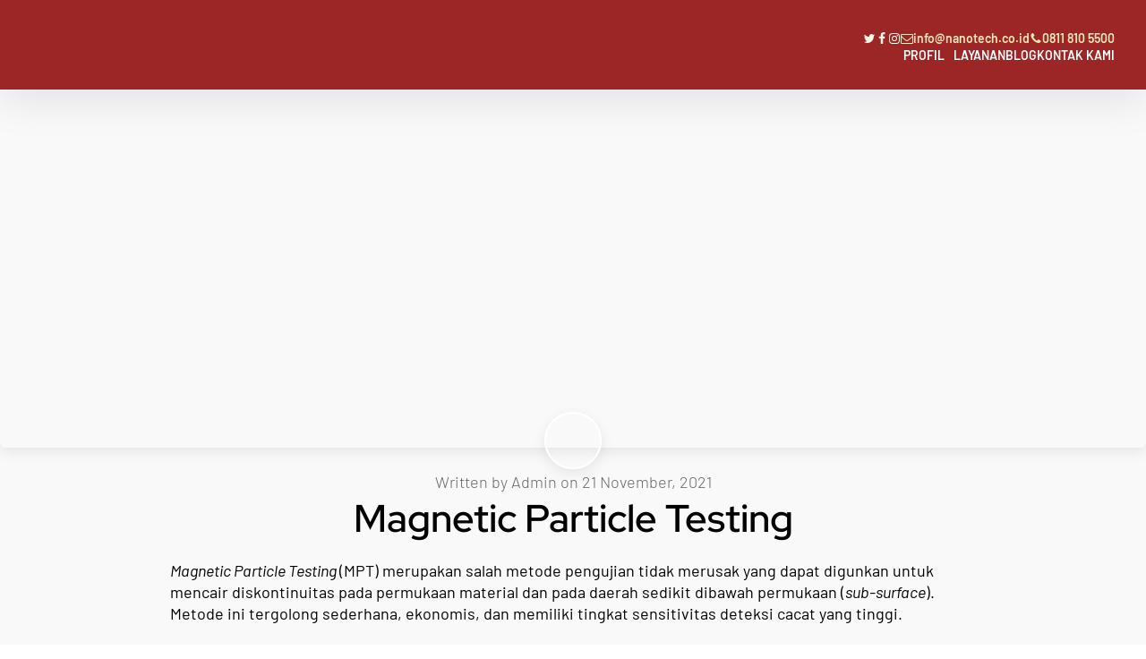

--- FILE ---
content_type: text/html; charset=UTF-8
request_url: https://nanotech.co.id/magnetic-particle-testing/
body_size: 23367
content:
<!DOCTYPE html>
<html lang="id" >
<head>
<meta charset="UTF-8">
<meta name="viewport" content="width=device-width, initial-scale=1.0">
<!-- WP_HEAD() START -->
<meta name='robots' content='index, follow, max-image-preview:large, max-snippet:-1, max-video-preview:-1' />

	<!-- This site is optimized with the Yoast SEO plugin v23.1 - https://yoast.com/wordpress/plugins/seo/ -->
	<title>Magnetic Particle Testing Terpercaya di Indonesia | NanoTech</title>
	<meta name="description" content="Magnetic Particle Testing berkualitas tinggi deteksi cacat pada material. Kami menawarkan solusi kebutuhan inspeksi non-destruktif Anda" />
	<link rel="canonical" href="https://nanotech.co.id/magnetic-particle-testing/" />
	<meta property="og:locale" content="id_ID" />
	<meta property="og:type" content="article" />
	<meta property="og:title" content="Magnetic Particle Testing Terpercaya di Indonesia | NanoTech" />
	<meta property="og:description" content="Magnetic Particle Testing berkualitas tinggi deteksi cacat pada material. Kami menawarkan solusi kebutuhan inspeksi non-destruktif Anda" />
	<meta property="og:url" content="https://nanotech.co.id/magnetic-particle-testing/" />
	<meta property="og:site_name" content="Jasa Konsultan Tehnik dan Analisis Material Terpercaya" />
	<meta property="article:published_time" content="2021-11-21T18:55:58+00:00" />
	<meta property="article:modified_time" content="2024-03-14T18:17:35+00:00" />
	<meta name="author" content="Admin" />
	<meta name="twitter:card" content="summary_large_image" />
	<meta name="twitter:label1" content="Ditulis oleh" />
	<meta name="twitter:data1" content="Admin" />
	<meta name="twitter:label2" content="Estimasi waktu membaca" />
	<meta name="twitter:data2" content="2 menit" />
	<script type="application/ld+json" class="yoast-schema-graph">{"@context":"https://schema.org","@graph":[{"@type":"WebPage","@id":"https://nanotech.co.id/magnetic-particle-testing/","url":"https://nanotech.co.id/magnetic-particle-testing/","name":"Magnetic Particle Testing Terpercaya di Indonesia | NanoTech","isPartOf":{"@id":"https://nanotech.co.id/#website"},"primaryImageOfPage":{"@id":"https://nanotech.co.id/magnetic-particle-testing/#primaryimage"},"image":{"@id":"https://nanotech.co.id/magnetic-particle-testing/#primaryimage"},"thumbnailUrl":"","datePublished":"2021-11-21T18:55:58+00:00","dateModified":"2024-03-14T18:17:35+00:00","author":{"@id":"https://nanotech.co.id/#/schema/person/ec49321e45eab4523cc235c38ab8ada8"},"description":"Magnetic Particle Testing berkualitas tinggi deteksi cacat pada material. Kami menawarkan solusi kebutuhan inspeksi non-destruktif Anda","breadcrumb":{"@id":"https://nanotech.co.id/magnetic-particle-testing/#breadcrumb"},"inLanguage":"id","potentialAction":[{"@type":"ReadAction","target":["https://nanotech.co.id/magnetic-particle-testing/"]}]},{"@type":"ImageObject","inLanguage":"id","@id":"https://nanotech.co.id/magnetic-particle-testing/#primaryimage","url":"","contentUrl":""},{"@type":"BreadcrumbList","@id":"https://nanotech.co.id/magnetic-particle-testing/#breadcrumb","itemListElement":[{"@type":"ListItem","position":1,"name":"Home","item":"https://nanotech.co.id/"},{"@type":"ListItem","position":2,"name":"Blog","item":"https://nanotech.co.id/blog/"},{"@type":"ListItem","position":3,"name":"Magnetic Particle Testing"}]},{"@type":"WebSite","@id":"https://nanotech.co.id/#website","url":"https://nanotech.co.id/","name":"Jasa Konsultan Tehnik dan Analisis Material Terpercaya","description":"","potentialAction":[{"@type":"SearchAction","target":{"@type":"EntryPoint","urlTemplate":"https://nanotech.co.id/?s={search_term_string}"},"query-input":"required name=search_term_string"}],"inLanguage":"id"},{"@type":"Person","@id":"https://nanotech.co.id/#/schema/person/ec49321e45eab4523cc235c38ab8ada8","name":"Admin","image":{"@type":"ImageObject","inLanguage":"id","@id":"https://nanotech.co.id/#/schema/person/image/","url":"https://secure.gravatar.com/avatar/e34240922f09a8e8b99510ae0102f82683ad4039be13bf612419c3fe2986eb07?s=96&d=mm&r=g","contentUrl":"https://secure.gravatar.com/avatar/e34240922f09a8e8b99510ae0102f82683ad4039be13bf612419c3fe2986eb07?s=96&d=mm&r=g","caption":"Admin"},"sameAs":["https://latiefpakpahan.com"],"url":"https://nanotech.co.id/author/latief/"}]}</script>
	<!-- / Yoast SEO plugin. -->


<link rel="alternate" type="application/rss+xml" title="Jasa Konsultan Tehnik dan Analisis Material Terpercaya &raquo; Feed" href="https://nanotech.co.id/feed/" />
<link rel="alternate" type="application/rss+xml" title="Jasa Konsultan Tehnik dan Analisis Material Terpercaya &raquo; Umpan Komentar" href="https://nanotech.co.id/comments/feed/" />
<link rel="alternate" type="application/rss+xml" title="Jasa Konsultan Tehnik dan Analisis Material Terpercaya &raquo; Magnetic Particle Testing Umpan Komentar" href="https://nanotech.co.id/magnetic-particle-testing/feed/" />
<link rel="alternate" title="oEmbed (JSON)" type="application/json+oembed" href="https://nanotech.co.id/wp-json/oembed/1.0/embed?url=https%3A%2F%2Fnanotech.co.id%2Fmagnetic-particle-testing%2F" />
<link rel="alternate" title="oEmbed (XML)" type="text/xml+oembed" href="https://nanotech.co.id/wp-json/oembed/1.0/embed?url=https%3A%2F%2Fnanotech.co.id%2Fmagnetic-particle-testing%2F&#038;format=xml" />
<link rel="preload" href="/wp-content/uploads/yabe-webfont/fonts/google-fonts-montserrat-v25-latin-var-wtrik-1694689326.woff2" as="font" type="font/woff2" crossorigin>
<link rel="preload" href="/wp-content/uploads/yabe-webfont/fonts/google-fonts-montserrat-v25-latin-var-bpbhk-1694689327.woff2" as="font" type="font/woff2" crossorigin>
<link rel="preload" href="/wp-content/uploads/yabe-webfont/fonts/google-fonts-poppins-v20-latin-100-normal-1694689341.woff2" as="font" type="font/woff2" crossorigin>
<link rel="preload" href="/wp-content/uploads/yabe-webfont/fonts/google-fonts-poppins-v20-latin-100-italic-1694689341.woff2" as="font" type="font/woff2" crossorigin>
<link rel="preload" href="/wp-content/uploads/yabe-webfont/fonts/google-fonts-poppins-v20-latin-200-normal-1694689342.woff2" as="font" type="font/woff2" crossorigin>
<link rel="preload" href="/wp-content/uploads/yabe-webfont/fonts/google-fonts-poppins-v20-latin-200-italic-1694689342.woff2" as="font" type="font/woff2" crossorigin>
<link rel="preload" href="/wp-content/uploads/yabe-webfont/fonts/google-fonts-poppins-v20-latin-300-normal-1694689343.woff2" as="font" type="font/woff2" crossorigin>
<link rel="preload" href="/wp-content/uploads/yabe-webfont/fonts/google-fonts-poppins-v20-latin-300-italic-1694689343.woff2" as="font" type="font/woff2" crossorigin>
<link rel="preload" href="/wp-content/uploads/yabe-webfont/fonts/google-fonts-poppins-v20-latin-400-normal-1694689343.woff2" as="font" type="font/woff2" crossorigin>
<link rel="preload" href="/wp-content/uploads/yabe-webfont/fonts/google-fonts-poppins-v20-latin-400-italic-1694689344.woff2" as="font" type="font/woff2" crossorigin>
<link rel="preload" href="/wp-content/uploads/yabe-webfont/fonts/google-fonts-poppins-v20-latin-500-normal-1694689344.woff2" as="font" type="font/woff2" crossorigin>
<link rel="preload" href="/wp-content/uploads/yabe-webfont/fonts/google-fonts-poppins-v20-latin-500-italic-1694689345.woff2" as="font" type="font/woff2" crossorigin>
<link rel="preload" href="/wp-content/uploads/yabe-webfont/fonts/google-fonts-poppins-v20-latin-600-normal-1694689345.woff2" as="font" type="font/woff2" crossorigin>
<link rel="preload" href="/wp-content/uploads/yabe-webfont/fonts/google-fonts-poppins-v20-latin-600-italic-1694689345.woff2" as="font" type="font/woff2" crossorigin>
<link rel="preload" href="/wp-content/uploads/yabe-webfont/fonts/google-fonts-poppins-v20-latin-700-normal-1694689346.woff2" as="font" type="font/woff2" crossorigin>
<link rel="preload" href="/wp-content/uploads/yabe-webfont/fonts/google-fonts-poppins-v20-latin-700-italic-1694689346.woff2" as="font" type="font/woff2" crossorigin>
<link rel="preload" href="/wp-content/uploads/yabe-webfont/fonts/google-fonts-poppins-v20-latin-800-normal-1694689347.woff2" as="font" type="font/woff2" crossorigin>
<link rel="preload" href="/wp-content/uploads/yabe-webfont/fonts/google-fonts-poppins-v20-latin-800-italic-1694689347.woff2" as="font" type="font/woff2" crossorigin>
<link rel="preload" href="/wp-content/uploads/yabe-webfont/fonts/google-fonts-poppins-v20-latin-900-normal-1694689347.woff2" as="font" type="font/woff2" crossorigin>
<link rel="preload" href="/wp-content/uploads/yabe-webfont/fonts/google-fonts-poppins-v20-latin-900-italic-1694689348.woff2" as="font" type="font/woff2" crossorigin>
<link rel="preload" href="/wp-content/uploads/yabe-webfont/fonts/google-fonts-red-hat-display-v19-latin-var-dlg3d-1694689384.woff2" as="font" type="font/woff2" crossorigin>
<link rel="preload" href="/wp-content/uploads/yabe-webfont/fonts/google-fonts-red-hat-display-v19-latin-var-1qyf6-1694689385.woff2" as="font" type="font/woff2" crossorigin>
<link rel="preload" href="/wp-content/uploads/yabe-webfont/fonts/google-fonts-barlow-v12-latin-100-normal-1694689396.woff2" as="font" type="font/woff2" crossorigin>
<link rel="preload" href="/wp-content/uploads/yabe-webfont/fonts/google-fonts-barlow-v12-latin-100-italic-1694689396.woff2" as="font" type="font/woff2" crossorigin>
<link rel="preload" href="/wp-content/uploads/yabe-webfont/fonts/google-fonts-barlow-v12-latin-200-normal-1694689397.woff2" as="font" type="font/woff2" crossorigin>
<link rel="preload" href="/wp-content/uploads/yabe-webfont/fonts/google-fonts-barlow-v12-latin-200-italic-1694689398.woff2" as="font" type="font/woff2" crossorigin>
<link rel="preload" href="/wp-content/uploads/yabe-webfont/fonts/google-fonts-barlow-v12-latin-300-normal-1694689398.woff2" as="font" type="font/woff2" crossorigin>
<link rel="preload" href="/wp-content/uploads/yabe-webfont/fonts/google-fonts-barlow-v12-latin-300-italic-1694689399.woff2" as="font" type="font/woff2" crossorigin>
<link rel="preload" href="/wp-content/uploads/yabe-webfont/fonts/google-fonts-barlow-v12-latin-400-normal-1694689399.woff2" as="font" type="font/woff2" crossorigin>
<link rel="preload" href="/wp-content/uploads/yabe-webfont/fonts/google-fonts-barlow-v12-latin-400-italic-1694689400.woff2" as="font" type="font/woff2" crossorigin>
<link rel="preload" href="/wp-content/uploads/yabe-webfont/fonts/google-fonts-barlow-v12-latin-500-normal-1694689400.woff2" as="font" type="font/woff2" crossorigin>
<link rel="preload" href="/wp-content/uploads/yabe-webfont/fonts/google-fonts-barlow-v12-latin-500-italic-1694689401.woff2" as="font" type="font/woff2" crossorigin>
<link rel="preload" href="/wp-content/uploads/yabe-webfont/fonts/google-fonts-barlow-v12-latin-600-normal-1694689401.woff2" as="font" type="font/woff2" crossorigin>
<link rel="preload" href="/wp-content/uploads/yabe-webfont/fonts/google-fonts-barlow-v12-latin-600-italic-1694689402.woff2" as="font" type="font/woff2" crossorigin>
<link rel="preload" href="/wp-content/uploads/yabe-webfont/fonts/google-fonts-barlow-v12-latin-700-normal-1694689402.woff2" as="font" type="font/woff2" crossorigin>
<link rel="preload" href="/wp-content/uploads/yabe-webfont/fonts/google-fonts-barlow-v12-latin-700-italic-1694689403.woff2" as="font" type="font/woff2" crossorigin>
<link rel="preload" href="/wp-content/uploads/yabe-webfont/fonts/google-fonts-barlow-v12-latin-800-normal-1694689404.woff2" as="font" type="font/woff2" crossorigin>
<link rel="preload" href="/wp-content/uploads/yabe-webfont/fonts/google-fonts-barlow-v12-latin-800-italic-1694689404.woff2" as="font" type="font/woff2" crossorigin>
<link rel="preload" href="/wp-content/uploads/yabe-webfont/fonts/google-fonts-barlow-v12-latin-900-normal-1694689405.woff2" as="font" type="font/woff2" crossorigin>
<link rel="preload" href="/wp-content/uploads/yabe-webfont/fonts/google-fonts-barlow-v12-latin-900-italic-1694689405.woff2" as="font" type="font/woff2" crossorigin>
<link rel='stylesheet' id='yabe_webfont-cache-css' href='https://nanotech.co.id/wp-content/cache/autoptimize/css/autoptimize_single_034acaa3a26aca7d4006092369b9814c.css' media='all' />
<style id='wp-img-auto-sizes-contain-inline-css'>
img:is([sizes=auto i],[sizes^="auto," i]){contain-intrinsic-size:3000px 1500px}
/*# sourceURL=wp-img-auto-sizes-contain-inline-css */
</style>
<link rel='stylesheet' id='automaticcss-core-css' href='https://nanotech.co.id/wp-content/cache/autoptimize/css/autoptimize_single_7efc15a480abf1eded38798af99ad912.css' media='all' />
<link rel='stylesheet' id='automaticcss-gutenberg-css' href='https://nanotech.co.id/wp-content/cache/autoptimize/css/autoptimize_single_07c6846d4530197672554b0e6b17d07b.css' media='all' />
<link rel='stylesheet' id='fluent-forms-public-css' href='https://nanotech.co.id/wp-content/cache/autoptimize/css/autoptimize_single_0ca20594751fe64f6bf8b818998b9fa0.css' media='all' />
<link rel='stylesheet' id='fluentform-public-default-css' href='https://nanotech.co.id/wp-content/cache/autoptimize/css/autoptimize_single_91578a71da519a1ab892a24cbb48f102.css' media='all' />
<link rel='stylesheet' id='oxygen-css' href='https://nanotech.co.id/wp-content/cache/autoptimize/css/autoptimize_single_1b9220b26278263afa7bdc2f8c159090.css' media='all' />
<link rel='stylesheet' id='ez-toc-css' href='https://nanotech.co.id/wp-content/plugins/easy-table-of-contents/assets/css/screen.min.css' media='all' />
<style id='ez-toc-inline-css'>
div#ez-toc-container .ez-toc-title {font-size: 120%;}div#ez-toc-container .ez-toc-title {font-weight: 500;}div#ez-toc-container ul li {font-size: 95%;}div#ez-toc-container ul li {font-weight: 500;}div#ez-toc-container nav ul ul li {font-size: 90%;}
.ez-toc-container-direction {direction: ltr;}.ez-toc-counter ul{counter-reset: item ;}.ez-toc-counter nav ul li a::before {content: counters(item, '.', decimal) '. ';display: inline-block;counter-increment: item;flex-grow: 0;flex-shrink: 0;margin-right: .2em; float: left; }.ez-toc-widget-direction {direction: ltr;}.ez-toc-widget-container ul{counter-reset: item ;}.ez-toc-widget-container nav ul li a::before {content: counters(item, '.', decimal) '. ';display: inline-block;counter-increment: item;flex-grow: 0;flex-shrink: 0;margin-right: .2em; float: left; }
/*# sourceURL=ez-toc-inline-css */
</style>
<script src="https://nanotech.co.id/wp-includes/js/jquery/jquery.min.js" id="jquery-core-js"></script>
<link rel="https://api.w.org/" href="https://nanotech.co.id/wp-json/" /><link rel="alternate" title="JSON" type="application/json" href="https://nanotech.co.id/wp-json/wp/v2/posts/1159" /><link rel="EditURI" type="application/rsd+xml" title="RSD" href="https://nanotech.co.id/xmlrpc.php?rsd" />
<meta name="generator" content="WordPress 6.9" />
<link rel='shortlink' href='https://nanotech.co.id/?p=1159' />
<style class='wp-fonts-local'>
@font-face{font-family:"DM Sans";font-style:normal;font-weight:400;font-display:fallback;src:url('https://nanotech.co.id/wp-content/themes/oxygen-is-not-a-theme/assets/fonts/dm-sans/DMSans-Regular.woff2') format('woff2');font-stretch:normal;}
@font-face{font-family:"DM Sans";font-style:italic;font-weight:400;font-display:fallback;src:url('https://nanotech.co.id/wp-content/themes/oxygen-is-not-a-theme/assets/fonts/dm-sans/DMSans-Regular-Italic.woff2') format('woff2');font-stretch:normal;}
@font-face{font-family:"DM Sans";font-style:normal;font-weight:700;font-display:fallback;src:url('https://nanotech.co.id/wp-content/themes/oxygen-is-not-a-theme/assets/fonts/dm-sans/DMSans-Bold.woff2') format('woff2');font-stretch:normal;}
@font-face{font-family:"DM Sans";font-style:italic;font-weight:700;font-display:fallback;src:url('https://nanotech.co.id/wp-content/themes/oxygen-is-not-a-theme/assets/fonts/dm-sans/DMSans-Bold-Italic.woff2') format('woff2');font-stretch:normal;}
@font-face{font-family:"IBM Plex Mono";font-style:normal;font-weight:300;font-display:block;src:url('https://nanotech.co.id/wp-content/themes/oxygen-is-not-a-theme/assets/fonts/ibm-plex-mono/IBMPlexMono-Light.woff2') format('woff2');font-stretch:normal;}
@font-face{font-family:"IBM Plex Mono";font-style:normal;font-weight:400;font-display:block;src:url('https://nanotech.co.id/wp-content/themes/oxygen-is-not-a-theme/assets/fonts/ibm-plex-mono/IBMPlexMono-Regular.woff2') format('woff2');font-stretch:normal;}
@font-face{font-family:"IBM Plex Mono";font-style:italic;font-weight:400;font-display:block;src:url('https://nanotech.co.id/wp-content/themes/oxygen-is-not-a-theme/assets/fonts/ibm-plex-mono/IBMPlexMono-Italic.woff2') format('woff2');font-stretch:normal;}
@font-face{font-family:"IBM Plex Mono";font-style:normal;font-weight:700;font-display:block;src:url('https://nanotech.co.id/wp-content/themes/oxygen-is-not-a-theme/assets/fonts/ibm-plex-mono/IBMPlexMono-Bold.woff2') format('woff2');font-stretch:normal;}
@font-face{font-family:Inter;font-style:normal;font-weight:200 900;font-display:fallback;src:url('https://nanotech.co.id/wp-content/themes/oxygen-is-not-a-theme/assets/fonts/inter/Inter-VariableFont_slnt,wght.ttf') format('truetype');font-stretch:normal;}
@font-face{font-family:"Source Serif Pro";font-style:normal;font-weight:200 900;font-display:fallback;src:url('https://nanotech.co.id/wp-content/themes/oxygen-is-not-a-theme/assets/fonts/source-serif-pro/SourceSerif4Variable-Roman.ttf.woff2') format('woff2');font-stretch:normal;}
@font-face{font-family:"Source Serif Pro";font-style:italic;font-weight:200 900;font-display:fallback;src:url('https://nanotech.co.id/wp-content/themes/oxygen-is-not-a-theme/assets/fonts/source-serif-pro/SourceSerif4Variable-Italic.ttf.woff2') format('woff2');font-stretch:normal;}
</style>
<link rel='stylesheet' id='oxygen-cache-64-css' href='https://nanotech.co.id/wp-content/cache/autoptimize/css/autoptimize_single_0b9d59d79fed6d592e5da79861e5ccf0.css?cache=1709092653&#038;ver=6.9' media='all' />
<link rel='stylesheet' id='oxygen-cache-1223-css' href='https://nanotech.co.id/wp-content/cache/autoptimize/css/autoptimize_single_12a4bdfa9aa321eb8a768fc0d74af309.css?cache=1704492292&#038;ver=6.9' media='all' />
<link rel='stylesheet' id='oxygen-universal-styles-css' href='https://nanotech.co.id/wp-content/cache/autoptimize/css/autoptimize_single_22dffcdc784cdf2d28332a644f9b1232.css?cache=1721928738&#038;ver=6.9' media='all' />
<link rel='stylesheet' id='automaticcss-oxygen-css' href='https://nanotech.co.id/wp-content/cache/autoptimize/css/autoptimize_single_f41d1323f3c18a54d7d740754a7ec516.css' media='all' />
<!-- END OF WP_HEAD() -->
</head>
<body class="wp-singular post-template-default single single-post postid-1159 single-format-standard wp-embed-responsive wp-theme-oxygen-is-not-a-theme  oxygen-body" >





						<header id="section-103-64" class=" ct-section oc-header-11" ><div class="ct-section-inner-wrap"><div id="div_block-104-64" class="ct-div-block oc-header-11__container" ><a id="link-105-64" class="ct-link oc-header-11__logo-wrapper" href="/" target="_self"  ><img  id="image-106-64" alt="" src="https://nanotech.co.id/wp-content/uploads/2023/09/nanotech-indonesia-logo.png" class="ct-image oc-header-11__logo" srcset="https://nanotech.co.id/wp-content/uploads/2023/09/nanotech-indonesia-logo.png 468w, https://nanotech.co.id/wp-content/uploads/2023/09/nanotech-indonesia-logo-300x102.png 300w" sizes="(max-width: 468px) 100vw, 468px" /></a><div id="div_block-107-64" class="ct-div-block oc-header-11__nav" ><div id="div_block-108-64" class="ct-div-block oc-header-11__nav-secondary" ><div id="div_block-112-64" class="ct-div-block oc-header-11__navsec-social" ><a id="link-113-64" class="ct-link" href="http://" target="_self"  ><div id="fancy_icon-114-64" class="ct-fancy-icon oc-header-11__social-icon" ><svg id="svg-fancy_icon-114-64"><use xlink:href="#FontAwesomeicon-twitter"></use></svg></div></a><a id="link-115-64" class="ct-link" href="http://" target="_self"  ><div id="fancy_icon-116-64" class="ct-fancy-icon oc-header-11__social-icon" ><svg id="svg-fancy_icon-116-64"><use xlink:href="#FontAwesomeicon-facebook"></use></svg></div></a><a id="link-117-64" class="ct-link" href="http://" target="_self"  ><div id="fancy_icon-118-64" class="ct-fancy-icon oc-header-11__social-icon" ><svg id="svg-fancy_icon-118-64"><use xlink:href="#FontAwesomeicon-instagram"></use></svg></div></a></div><a id="link-119-64" class="ct-link oc-header-11__navsec-contact" href="mailto:info@nanotech.co.id" target="_blank"  ><div id="fancy_icon-120-64" class="ct-fancy-icon oc-header-4__contact-icon" ><svg id="svg-fancy_icon-120-64"><use xlink:href="#FontAwesomeicon-envelope-o"></use></svg></div><div id="text_block-121-64" class="ct-text-block " >info@nanotech.co.id</div></a><a id="link-153-64" class="ct-link oc-header-11__navsec-contact" href="tel:628118105500" target="_blank"  ><div id="fancy_icon-154-64" class="ct-fancy-icon oc-header-4__contact-icon" ><svg id="svg-fancy_icon-154-64"><use xlink:href="#FontAwesomeicon-phone"></use></svg></div><div id="text_block-155-64" class="ct-text-block " >0811 810 5500</div></a></div><nav id="div_block-122-64" class="ct-div-block oc-header-11__nav-main" ><div id="div_block-123-64" class="ct-div-block oc-header-11__menu-item oc-header-11__menu-has-children" ><a id="link_text-124-64" class="ct-link-text oc-header-11__menu-link oc-header-11__menu-link-has-icon oc-header-11__sub-open" href="/tentang-kami" target="_self"  >Profil</a><div id="div_block-125-64" class="ct-div-block oc-header-11__sub-menu" ><a id="link_text-126-64" class="ct-link-text oc-header-11__sublink" href="/tentang-kami/" target="_self"  >Profil PT. SNI</a><a id="link_text-127-64" class="ct-link-text oc-header-11__sublink" href="/tentang-kami/#visi-misi-nanotech" target="_self"  >Visi Misi</a></div></div><div id="div_block-132-64" class="ct-div-block oc-header-11__menu-item oc-header-11__menu-has-children" ><a id="link_text-133-64" class="ct-link-text oc-header-11__menu-link oc-header-11__menu-link-has-icon oc-header-11__sub-open" href="/layanan" target="_self"  >Layanan</a><div id="div_block-134-64" class="ct-div-block oc-header-11__sub-menu" ><a id="link_text-135-64" class="ct-link-text oc-header-11__sublink" href="http://" target="_self"  >Development</a><a id="link_text-136-64" class="ct-link-text oc-header-11__sublink" href="http://" target="_self"  >Design</a><a id="link_text-137-64" class="ct-link-text oc-header-11__sublink" href="http://" target="_self"  >Analytics</a><a id="link_text-138-64" class="ct-link-text oc-header-11__sublink" href="http://" target="_self"  >Consultation</a></div></div><div id="div_block-139-64" class="ct-div-block oc-header-11__menu-item" ><a id="link_text-140-64" class="ct-link-text oc-header-11__menu-link" href="/#layanan-kami" target="_self"  >Layanan</a></div><div id="div_block-294-64" class="ct-div-block oc-header-11__menu-item" ><a id="link_text-295-64" class="ct-link-text oc-header-11__menu-link" href="http://" target="_self"  >Portfolio</a></div><div id="div_block-130-64" class="ct-div-block oc-header-11__menu-item" ><a id="link_text-131-64" class="ct-link-text oc-header-11__menu-link" href="http://" target="_self"  >Galeri</a></div><div id="div_block-296-64" class="ct-div-block oc-header-11__menu-item" ><a id="link_text-297-64" class="ct-link-text oc-header-11__menu-link" href="/blog" target="_self"  >Blog</a></div><div id="div_block-160-64" class="ct-div-block oc-header-11__menu-item" ><a id="link_text-161-64" class="ct-link-text oc-header-11__menu-link" href="/kontak-kami" target="_self"  >Kontak Kami</a></div><div id="div_block-143-64" class="ct-div-block oc-header-11__nav-btns" ><a id="link_text-145-64" class="ct-link-text oc-header-11__main-btn" href="/uji-sampel" target="_self"  >Form Uji Sampel</a></div></nav></div><div id="div_block-146-64" class="ct-div-block oc-header-11__hamb-wrap" ><div id="fancy_icon-147-64" class="ct-fancy-icon oc-header-11__close-icon" ><svg id="svg-fancy_icon-147-64"><use xlink:href="#Lineariconsicon-cross"></use></svg></div><div id="div_block-148-64" class="ct-div-block oc-header-11__hamburger" ><div id="div_block-149-64" class="ct-div-block oc-header-11__hamburger-span" ></div><div id="div_block-150-64" class="ct-div-block oc-header-11__hamburger-span" ></div><div id="div_block-151-64" class="ct-div-block oc-header-11__hamburger-span" ></div></div></div></div><div id="code_block-152-64" class="ct-code-block" ></div></div></header><section id="section-2-1223" class=" ct-section c-bg-light" ><div class="ct-section-inner-wrap"><noscript><img  alt="" src="" class="ct-image c-rounded c-shadow"/></noscript><img  id="image-3-1223" alt="" src='data:image/svg+xml,%3Csvg%20xmlns=%22http://www.w3.org/2000/svg%22%20viewBox=%220%200%20210%20140%22%3E%3C/svg%3E' data-src="" class="lazyload ct-image c-rounded c-shadow"/><div id="div_block-4-1223" class="lazyload ct-div-block c-avatar-l c-shadow c-margin-bottom-s" data-bg="https://secure.gravatar.com/avatar/e34240922f09a8e8b99510ae0102f82683ad4039be13bf612419c3fe2986eb07?s=200&d=mm&r=g" style="background-image:url(data:image/svg+xml,%3Csvg%20xmlns=%22http://www.w3.org/2000/svg%22%20viewBox=%220%200%20500%20300%22%3E%3C/svg%3E);background-size: cover;" ></div><div id="text_block-5-1223" class="ct-text-block c-text-m c-text-dark c-margin-bottom-l" >Written by&nbsp;<span id="span-6-1223" class="ct-span" >Admin</span> on&nbsp;<span id="span-7-1223" class="ct-span" >21 November, 2021</span></div><h1 id="headline-8-1223" class="ct-headline c-h1 c-margin-bottom-m"><span id="span-9-1223" class="ct-span" >Magnetic Particle Testing</span></h1><div id="div_block-10-1223" class="ct-div-block" ><div id='inner_content-11-1223' class='ct-inner-content'><p><em>Magnetic Particle Testing </em>(MPT) merupakan salah metode pengujian tidak merusak yang dapat digunkan untuk mencair diskontinuitas pada permukaan material dan pada daerah sedikit dibawah permukaan (<em>sub-surface</em>). Metode ini tergolong sederhana, ekonomis, dan memiliki tingkat sensitivitas deteksi cacat yang tinggi.<span id="more-1159"></span></p>
<p>Kemagnetn merupakan kemampuan material untuk melakukan tarikan atau tolakan terhadap material lain. Dalam kemagnetan dikenal terminilogi permeabilitas. Permeabilitas merupakan kemampuan suatu material untuk dijadikan magnet. Material dengan permeabilitas tinggi akan memiliki sifat magnet yang lebih baik. Sifat ini umum muncul pada benda benda yagn terbuat dari unsur Fe. Sifat ini mengakibatkan benda dapat tertarik dan menempel pada sumber- sumber magnet. Kemagnetan dapat tercapai apabila molekul- molekul dalam material memiliki orientasi searah. Maka dari itu, sifat kemagnetan terbagi dua yaitu magnet permanen dan magnet tidak permanen. Untuk pengujian ini, material dikategorikan menjadi tiga berdasarkan sifat kemagnetannya yaitu :</p>
<ol>
<li>Diamagnetic (tidak bisa dimagnetisasi). Material ini sulit mengalami perubahan arah kutub.</li>
<li>Paramagnetik (sedikit mengalami magnetisasi). Material jenis ini dapat mengalami sedikit perubahan arah kutub.</li>
<li>Ferromagnetik (dapat dimagnetisasi dengan baik). Material jenis ini dapat mengalami perubahan arah kutub sesuai arah medan magnet yang diberikan. Maka material ini cocok untuk diuji menggunakan metode MPT.</li>
</ol>
<p>Prinsip dari pengujian MPT adalah memanfaatkan medan magnet untuk mendeteksi cacat menggunakan partikel ferromagnetic yang diaplikasikan pada permukana benda uji. Prinsip ini mengacu pada sifat medan magnet yang bergerak secara terus menerus Membentuk suatu <em>loop </em>yang berakhir di tiap kutub atau ujungnya. Dislokasi yang ada pada material nantinya akan menghasilkan pembalikan arah kutub medan magnet dan mengakibatkan medan magnet mengalami kebocoran dan mengalami <em>leakage field. Leakage field </em>ini dapat menarik partikel ferromagnetic yang Membentuk indikasi cacat pada permukaan.</p>
<p>Partikel ferromagnetic yang digunakan pada uji MPT berupa serbuk yang terdiri dari serbuk kering dan serbuk basah. Serbuk ini terdapat dalam beberapa tampilan, baik yang bersifat <em>fluorescent </em>maupun yang dapat diamati dengan cahaya biasa (<em>visible light</em>).</p>
</div><div id="div_block-12-1223" class="ct-div-block c-bg-light c-margin-bottom-l" ><div id="div_block-13-1223" class="ct-div-block c-columns-2-auto gap--m" ><div id="div_block-14-1223" class="lazyload ct-div-block c-avatar-m c-shadow" data-bg="https://secure.gravatar.com/avatar/e34240922f09a8e8b99510ae0102f82683ad4039be13bf612419c3fe2986eb07?s=200&d=mm&r=g" style="background-image:url(data:image/svg+xml,%3Csvg%20xmlns=%22http://www.w3.org/2000/svg%22%20viewBox=%220%200%20500%20300%22%3E%3C/svg%3E);background-size: cover;" ></div><div id="div_block-15-1223" class="ct-div-block" ><div id="text_block-16-1223" class="ct-text-block c-text-l c-margin-bottom-m c-heading-dark" >Article written by&nbsp;<span id="span-17-1223" class="ct-span" ><a href='https://nanotech.co.id/author/latief/'>Admin</a></span></div><div id="text_block-18-1223" class="ct-text-block c-text-m c-text-dark c-margin-bottom-m" ><span id="span-19-1223" class="ct-span" ></span></div><div id="div_block-20-1223" class="ct-div-block c-inline" ><a id="link-21-1223" class="ct-link" href="http://" target="_blank"  ><div id="fancy_icon-22-1223" class="ct-fancy-icon c-follow-dark c-transition" ><svg id="svg-fancy_icon-22-1223"><use xlink:href="#FontAwesomeicon-facebook-square"></use></svg></div></a><a id="link-23-1223" class="ct-link" href="http://" target="_blank"  ><div id="fancy_icon-24-1223" class="ct-fancy-icon c-follow-dark c-transition" ><svg id="svg-fancy_icon-24-1223"><use xlink:href="#FontAwesomeicon-twitter-square"></use></svg></div></a><a id="link-25-1223" class="ct-link" href="http://" target="_blank"  ><div id="fancy_icon-26-1223" class="ct-fancy-icon c-follow-dark c-transition" ><svg id="svg-fancy_icon-26-1223"><use xlink:href="#FontAwesomeicon-linkedin-square"></use></svg></div></a><a id="link-27-1223" class="ct-link" href="http://" target="_blank"  ><div id="fancy_icon-28-1223" class="ct-fancy-icon c-follow-dark c-transition" ><svg id="svg-fancy_icon-28-1223"><use xlink:href="#FontAwesomeicon-youtube-play"></use></svg></div></a></div></div></div></div><div id="div_block-29-1223" class="ct-div-block " ><div id="code_block-30-1223" class="ct-code-block" ><!--?php
	echo "hello world!";
?--!></div>
                <div id="_comments-31-1223" class="oxy-comments" >
                </div>
        
                <div id="_comment_form-32-1223" class="oxy-comment-form" >
                        	<div id="respond" class="comment-respond">
		<h3 id="reply-title" class="comment-reply-title">Tinggalkan Balasan <small><a rel="nofollow" id="cancel-comment-reply-link" href="/magnetic-particle-testing/#respond" style="display:none;">Batalkan balasan</a></small></h3><form action="https://nanotech.co.id/wp-comments-post.php" method="post" id="commentform" class="comment-form"><p class="comment-notes"><span id="email-notes">Alamat email Anda tidak akan dipublikasikan.</span> <span class="required-field-message">Ruas yang wajib ditandai <span class="required">*</span></span></p><p class="comment-form-comment"><label for="comment">Komentar <span class="required">*</span></label> <textarea id="comment" name="comment" cols="45" rows="8" maxlength="65525" required></textarea></p><p class="comment-form-author"><label for="author">Nama <span class="required">*</span></label> <input id="author" name="author" type="text" value="" size="30" maxlength="245" autocomplete="name" required /></p>
<p class="comment-form-email"><label for="email">Email <span class="required">*</span></label> <input id="email" name="email" type="email" value="" size="30" maxlength="100" aria-describedby="email-notes" autocomplete="email" required /></p>
<p class="comment-form-cookies-consent"><input id="wp-comment-cookies-consent" name="wp-comment-cookies-consent" type="checkbox" value="yes" /> <label for="wp-comment-cookies-consent">Simpan nama, email, dan situs web saya pada peramban ini untuk komentar saya berikutnya.</label></p>
<p class="form-submit"><input name="submit" type="submit" id="submit" class="submit" value="Kirim Komentar" /> <input type='hidden' name='comment_post_ID' value='1159' id='comment_post_ID' />
<input type='hidden' name='comment_parent' id='comment_parent' value='0' />
</p></form>	</div><!-- #respond -->
	                        </div>
        
        </div></div></div></section><section id="section-85-1223" class=" ct-section c-bg-light-alt" ><div class="ct-section-inner-wrap"><h2 id="headline-86-1223" class="ct-headline c-h2 c-heading-dark c-margin-bottom-l">Related Posts</h2><div id="code_block-87-1223" class="ct-code-block" ></div><div id="_dynamic_list-88-1223" class="oxy-dynamic-list grid--3 gap--l"><div id="div_block-89-1223-1" class="ct-div-block " data-id="div_block-89-1223"><a id="link-90-1223-1" class="ct-link c-bg-light-alt c-shadow c-rounded c-transition" href="https://nanotech.co.id/uji-deposit-oksida-dalam-industri-pentingnya-dan-metodologi/" target="_self" data-id="link-90-1223"><div id="div_block-91-1223-1" class="lazyload ct-div-block c-archive-img" data-bg="https://nanotech.co.id/wp-content/uploads/2024/06/Prosedur-Uji-Oksidase-pada-Bakteri-MicrobeHolic-2707202422.48.jpg" style="background-image:url(data:image/svg+xml,%3Csvg%20xmlns=%22http://www.w3.org/2000/svg%22%20viewBox=%220%200%20500%20300%22%3E%3C/svg%3E);background-size: cover;" data-id="div_block-91-1223"></div><div id="div_block-92-1223-1" class="ct-div-block c-padding-l" data-id="div_block-92-1223"><h3 id="headline-93-1223-1" class="ct-headline c-h4 c-margin-bottom-xs c-heading-dark" data-id="headline-93-1223"><span id="span-94-1223-1" class="ct-span" data-id="span-94-1223">Uji Deposit Oksida dalam Industri: Pentingnya dan Metodologi</span></h3><div id="text_block-95-1223-1" class="ct-text-block c-text-dark c-margin-bottom-m c-text-s" data-id="text_block-95-1223">By&nbsp;<span id="span-96-1223-1" class="ct-span" data-id="span-96-1223">Admin</span> on&nbsp;<span id="span-97-1223-1" class="ct-span" data-id="span-97-1223">27 Juni, 2024</span></div><div id="text_block-98-1223-1" class="ct-text-block c-text-m c-text-dark text-overlay-light-alt c-margin-bottom-s" data-id="text_block-98-1223"><span id="span-99-1223-1" class="ct-span" data-id="span-99-1223">Pendahuluan Dalam dunia industri, kualitas produk adalah faktor kunci yang menentukan keberhasilan sebuah perusahaan. Salah satu aspek penting yang mempengaruhi kualitas produk adalah keberadaan deposit oksida. Deposit oksida dapat mengakibatkan berbagai masalah pada komponen dan sistem, yang pada akhirnya dapat mempengaruhi performa dan umur pakai produk. Oleh karena itu, uji deposit oksida menjadi sangat penting. [&hellip;]</span></div><div id="text_block-100-1223-1" class="ct-text-block c-link-m c-link-accent" data-id="text_block-100-1223">Read more</div></div></a></div><div id="div_block-89-1223-2" class="ct-div-block " data-id="div_block-89-1223"><a id="link-90-1223-2" class="ct-link c-bg-light-alt c-shadow c-rounded c-transition" href="https://nanotech.co.id/uji-polimer-meningkatkan-kualitas-produk-industri/" target="_self" data-id="link-90-1223"><div id="div_block-91-1223-2" class="lazyload ct-div-block c-archive-img" data-bg="" style="background-image:url(data:image/svg+xml,%3Csvg%20xmlns=%22http://www.w3.org/2000/svg%22%20viewBox=%220%200%20500%20300%22%3E%3C/svg%3E);background-size: cover;" data-id="div_block-91-1223"></div><div id="div_block-92-1223-2" class="ct-div-block c-padding-l" data-id="div_block-92-1223"><h3 id="headline-93-1223-2" class="ct-headline c-h4 c-margin-bottom-xs c-heading-dark" data-id="headline-93-1223"><span id="span-94-1223-2" class="ct-span" data-id="span-94-1223">Uji Polimer: Meningkatkan Kualitas Produk Industri</span></h3><div id="text_block-95-1223-2" class="ct-text-block c-text-dark c-margin-bottom-m c-text-s" data-id="text_block-95-1223">By&nbsp;<span id="span-96-1223-2" class="ct-span" data-id="span-96-1223">Admin</span> on&nbsp;<span id="span-97-1223-2" class="ct-span" data-id="span-97-1223">23 Juni, 2024</span></div><div id="text_block-98-1223-2" class="ct-text-block c-text-m c-text-dark text-overlay-light-alt c-margin-bottom-s" data-id="text_block-98-1223"><span id="span-99-1223-2" class="ct-span" data-id="span-99-1223">Pendahuluan Dalam dunia industri, kualitas produk adalah kunci utama untuk meraih kesuksesan. Salah satu bahan yang sering digunakan adalah polimer. Uji polimer menjadi sangat penting untuk memastikan bahwa bahan ini memenuhi standar kualitas dan keselamatan yang ketat. Artikel ini akan membahas pentingnya uji polimer, berbagai metode pengujian, dan manfaatnya bagi industri. Dengan informasi ini, diharapkan [&hellip;]</span></div><div id="text_block-100-1223-2" class="ct-text-block c-link-m c-link-accent" data-id="text_block-100-1223">Read more</div></div></a></div><div id="div_block-89-1223-3" class="ct-div-block " data-id="div_block-89-1223"><a id="link-90-1223-3" class="ct-link c-bg-light-alt c-shadow c-rounded c-transition" href="https://nanotech.co.id/uji-performa-plastik-panduan-komprehensif-untuk-industri/" target="_self" data-id="link-90-1223"><div id="div_block-91-1223-3" class="lazyload ct-div-block c-archive-img" data-bg="" style="background-image:url(data:image/svg+xml,%3Csvg%20xmlns=%22http://www.w3.org/2000/svg%22%20viewBox=%220%200%20500%20300%22%3E%3C/svg%3E);background-size: cover;" data-id="div_block-91-1223"></div><div id="div_block-92-1223-3" class="ct-div-block c-padding-l" data-id="div_block-92-1223"><h3 id="headline-93-1223-3" class="ct-headline c-h4 c-margin-bottom-xs c-heading-dark" data-id="headline-93-1223"><span id="span-94-1223-3" class="ct-span" data-id="span-94-1223">Uji Performa Plastik: Panduan Komprehensif untuk Industri</span></h3><div id="text_block-95-1223-3" class="ct-text-block c-text-dark c-margin-bottom-m c-text-s" data-id="text_block-95-1223">By&nbsp;<span id="span-96-1223-3" class="ct-span" data-id="span-96-1223">Admin</span> on&nbsp;<span id="span-97-1223-3" class="ct-span" data-id="span-97-1223">19 Juni, 2024</span></div><div id="text_block-98-1223-3" class="ct-text-block c-text-m c-text-dark text-overlay-light-alt c-margin-bottom-s" data-id="text_block-98-1223"><span id="span-99-1223-3" class="ct-span" data-id="span-99-1223">Pendahuluan Plastik adalah material serbaguna yang digunakan dalam berbagai aplikasi industri, mulai dari kemasan hingga komponen teknik. Namun, untuk memastikan plastik memenuhi standar kualitas dan kinerja yang diperlukan, diperlukan uji performa yang mendalam. Artikel ini akan membahas berbagai aspek uji performa plastik, teknik yang digunakan, serta manfaatnya bagi dunia industri. Apa itu Uji Performa Plastik? [&hellip;]</span></div><div id="text_block-100-1223-3" class="ct-text-block c-link-m c-link-accent" data-id="text_block-100-1223">Read more</div></div></a></div>                    
                                            
                                        
                    </div>
</div></section><footer id="section-232-64" class=" ct-section " ><div class="ct-section-inner-wrap"><div id="div_block-288-64" class="ct-div-block gap--m grid--6 grid--l-2 grid--m-1" ><div id="div_block-234-64" class="ct-div-block col-span--2 col-span--m-1 gap--m" ><a id="link-235-64" class="ct-link" href="/" target="_self"  ><noscript><img  alt="" src="https://nanotech.co.id/wp-content/uploads/2023/09/nanotech-indonesia-logo.png" class="ct-image oc-footer-6__logo" srcset="https://nanotech.co.id/wp-content/uploads/2023/09/nanotech-indonesia-logo.png 468w, https://nanotech.co.id/wp-content/uploads/2023/09/nanotech-indonesia-logo-300x102.png 300w" sizes="(max-width: 468px) 100vw, 468px" /></noscript><img  id="image-236-64" alt="" src='data:image/svg+xml,%3Csvg%20xmlns=%22http://www.w3.org/2000/svg%22%20viewBox=%220%200%20210%20140%22%3E%3C/svg%3E' data-src="https://nanotech.co.id/wp-content/uploads/2023/09/nanotech-indonesia-logo.png" class="lazyload ct-image oc-footer-6__logo" data-srcset="https://nanotech.co.id/wp-content/uploads/2023/09/nanotech-indonesia-logo.png 468w, https://nanotech.co.id/wp-content/uploads/2023/09/nanotech-indonesia-logo-300x102.png 300w" data-sizes="(max-width: 468px) 100vw, 468px" /></a><div id="text_block-237-64" class="ct-text-block oc-footer-6__text" ><b>PT. Sinergi Nanotech Indonesia (SNI)</b> berdiri sejak tahun 2015, kami siap membantu meningkatkan efisiensi dan produktifitas industri Anda saat ini.&nbsp;</div><div id="div_block-238-64" class="ct-div-block oc-footer-6__socials" ><div id="fancy_icon-239-64" class="ct-fancy-icon oc-footer-6__social-icon" ><svg id="svg-fancy_icon-239-64"><use xlink:href="#boostrap-iconicon-whatsapp"></use></svg></div><div id="fancy_icon-290-64" class="ct-fancy-icon oc-footer-6__social-icon" ><svg id="svg-fancy_icon-290-64"><use xlink:href="#boostrap-iconicon-facebook"></use></svg></div><div id="fancy_icon-240-64" class="ct-fancy-icon oc-footer-6__social-icon" ><svg id="svg-fancy_icon-240-64"><use xlink:href="#boostrap-iconicon-twitter-x"></use></svg></div><div id="fancy_icon-241-64" class="ct-fancy-icon oc-footer-6__social-icon" ><svg id="svg-fancy_icon-241-64"><use xlink:href="#boostrap-iconicon-linkedin"></use></svg></div><div id="fancy_icon-242-64" class="ct-fancy-icon oc-footer-6__social-icon" ><svg id="svg-fancy_icon-242-64"><use xlink:href="#boostrap-iconicon-instagram"></use></svg></div><div id="fancy_icon-243-64" class="ct-fancy-icon oc-footer-6__social-icon" ><svg id="svg-fancy_icon-243-64"><use xlink:href="#boostrap-iconicon-youtube"></use></svg></div><div id="fancy_icon-289-64" class="ct-fancy-icon oc-footer-6__social-icon" ><svg id="svg-fancy_icon-289-64"><use xlink:href="#boostrap-iconicon-tiktok"></use></svg></div></div></div><div id="div_block-244-64" class="ct-div-block gap--s" ><div id="text_block-245-64" class="ct-text-block oc-footer-6__footer-title" >Link Utama</div><a id="link_text-246-64" class="ct-link-text oc-footer-6__footer-link" href="http://" target="_self"  >Home</a><a id="link_text-247-64" class="ct-link-text oc-footer-6__footer-link" href="http://" target="_self"  >Services</a><a id="link_text-248-64" class="ct-link-text oc-footer-6__footer-link" href="http://" target="_self"  >About</a><a id="link_text-249-64" class="ct-link-text oc-footer-6__footer-link" href="http://" target="_self"  >Contact</a></div><div id="div_block-250-64" class="ct-div-block gap--s" ><div id="text_block-251-64" class="ct-text-block oc-footer-6__footer-title" >Link Terkait</div><a id="link_text-252-64" class="ct-link-text oc-footer-6__footer-link" href="http://" target="_self"  >Portofolio</a><a id="link_text-292-64" class="ct-link-text oc-footer-6__footer-link" href="http://" target="_self"  >Team</a><a id="link_text-253-64" class="ct-link-text oc-footer-6__footer-link" href="http://" target="_self"  >Careers</a><a id="link_text-254-64" class="ct-link-text oc-footer-6__footer-link" href="http://" target="_self"  >Blog</a></div><div id="div_block-255-64" class="ct-div-block col-span--2 gap--m col-span--m-1" ><div id="text_block-256-64" class="ct-text-block oc-footer-6__footer-title" >Alamat Kami</div><div id="_map-281-64" class="oxy-map" ><iframe src='https://www.google.com/maps/embed/v1/place?key=AIzaSyBGnRCxDR0AqHPVTbj_u4AK3_BhYrpwucs&q=Gedung+Nano+Center+Tangerang+Selatan&zoom=14' frameborder=0></iframe></div><figcaption id="text_block-280-64" class="ct-text-block" ><b>Gedung Nano Center Lt. 4<br></b>Jl. Raya Serpong Komplek Batan Lama No.A12, Setu - Tangerang Selatan, 15314</figcaption></div></div><div id="div_block-261-64" class="ct-div-block oc-footer-6__bottom" ><div id="text_block-262-64" class="ct-text-block oc-footer-6__copyright" >Copyright © 2024 -&nbsp;&nbsp;<a href="/">Sinergi Nanotech Indonesia</a></div><div id="text_block-301-64" class="ct-text-block" >Redesign By <a id="span-306-64" class="ct-link-text" href="https://cokisiregar.com" target="_blank"  >CokiSiregar</a></div></div><div class="oc-progress-wrap">
		<svg class="oc-progress-circle svg-content" width="100%" height="100%" viewBox="-1 -1 102 102">
			<path d="M50,1 a49,49 0 0,1 0,98 a49,49 0 0,1 0,-98"/>
		</svg>
	<span class="oc-progress-arrow">
		
		<!--  Insert your own svg icon here   -->
        <svg width="20" height="20" viewBox="0 0 20 20" fill="none" xmlns="http://www.w3.org/2000/svg">
<path fill-rule="evenodd" clip-rule="evenodd" d="M10 15C10.1658 15 10.3247 14.9342 10.4419 14.8169C10.5592 14.6997 10.625 14.5408 10.625 14.375V7.13375L13.3075 9.8175C13.3656 9.87561 13.4346 9.92171 13.5105 9.95316C13.5864 9.98461 13.6678 10.0008 13.75 10.0008C13.8322 10.0008 13.9136 9.98461 13.9895 9.95316C14.0654 9.92171 14.1344 9.87561 14.1925 9.8175C14.2506 9.75939 14.2967 9.69041 14.3282 9.61448C14.3596 9.53856 14.3758 9.45718 14.3758 9.375C14.3758 9.29282 14.3596 9.21145 14.3282 9.13552C14.2967 9.0596 14.2506 8.99061 14.1925 8.9325L10.4425 5.1825C10.3844 5.1243 10.3155 5.07812 10.2395 5.04661C10.1636 5.0151 10.0822 4.99889 10 4.99889C9.91779 4.99889 9.83639 5.0151 9.76046 5.04661C9.68453 5.07812 9.61556 5.1243 9.5575 5.1825L5.8075 8.9325C5.69014 9.04986 5.62421 9.20903 5.62421 9.375C5.62421 9.54097 5.69014 9.70015 5.8075 9.8175C5.92486 9.93486 6.08403 10.0008 6.25 10.0008C6.41597 10.0008 6.57514 9.93486 6.6925 9.8175L9.375 7.13375V14.375C9.375 14.5408 9.44085 14.6997 9.55806 14.8169C9.67527 14.9342 9.83424 15 10 15Z" fill="black"/>
        </svg>

	</span>
</div></div></footer>	<!-- WP_FOOTER -->
<script type="speculationrules">
{"prefetch":[{"source":"document","where":{"and":[{"href_matches":"/*"},{"not":{"href_matches":["/wp-*.php","/wp-admin/*","/wp-content/uploads/*","/wp-content/*","/wp-content/plugins/*","/wp-content/themes/twentytwentythree/*","/wp-content/themes/oxygen-is-not-a-theme/*","/*\\?(.+)"]}},{"not":{"selector_matches":"a[rel~=\"nofollow\"]"}},{"not":{"selector_matches":".no-prefetch, .no-prefetch a"}}]},"eagerness":"conservative"}]}
</script>
<style>.ct-FontAwesomeicon-twitter-square{width:0.85714285714286em}</style>
<style>.ct-FontAwesomeicon-facebook-square{width:0.85714285714286em}</style>
<style>.ct-FontAwesomeicon-linkedin-square{width:0.85714285714286em}</style>
<style>.ct-FontAwesomeicon-phone{width:0.78571428571429em}</style>
<style>.ct-FontAwesomeicon-twitter{width:0.92857142857143em}</style>
<style>.ct-FontAwesomeicon-facebook{width:0.57142857142857em}</style>
<style>.ct-FontAwesomeicon-instagram{width:0.85714285714286em}</style>
<?xml version="1.0"?><svg xmlns="http://www.w3.org/2000/svg" xmlns:xlink="http://www.w3.org/1999/xlink" aria-hidden="true" style="position: absolute; width: 0; height: 0; overflow: hidden;" version="1.1"><defs><symbol id="FontAwesomeicon-envelope-o" viewBox="0 0 28 28"><title>envelope-o</title><path d="M26 23.5v-12c-0.328 0.375-0.688 0.719-1.078 1.031-2.234 1.719-4.484 3.469-6.656 5.281-1.172 0.984-2.625 2.188-4.25 2.188h-0.031c-1.625 0-3.078-1.203-4.25-2.188-2.172-1.813-4.422-3.563-6.656-5.281-0.391-0.313-0.75-0.656-1.078-1.031v12c0 0.266 0.234 0.5 0.5 0.5h23c0.266 0 0.5-0.234 0.5-0.5zM26 7.078c0-0.391 0.094-1.078-0.5-1.078h-23c-0.266 0-0.5 0.234-0.5 0.5 0 1.781 0.891 3.328 2.297 4.438 2.094 1.641 4.188 3.297 6.266 4.953 0.828 0.672 2.328 2.109 3.422 2.109h0.031c1.094 0 2.594-1.437 3.422-2.109 2.078-1.656 4.172-3.313 6.266-4.953 1.016-0.797 2.297-2.531 2.297-3.859zM28 6.5v17c0 1.375-1.125 2.5-2.5 2.5h-23c-1.375 0-2.5-1.125-2.5-2.5v-17c0-1.375 1.125-2.5 2.5-2.5h23c1.375 0 2.5 1.125 2.5 2.5z"/></symbol><symbol id="FontAwesomeicon-twitter-square" viewBox="0 0 24 28"><title>twitter-square</title><path d="M20 9.531c-0.594 0.266-1.219 0.438-1.891 0.531 0.688-0.406 1.203-1.062 1.453-1.828-0.641 0.375-1.344 0.656-2.094 0.797-0.594-0.641-1.453-1.031-2.391-1.031-1.813 0-3.281 1.469-3.281 3.281 0 0.25 0.016 0.516 0.078 0.75-2.734-0.141-5.156-1.437-6.781-3.437-0.281 0.484-0.453 1.062-0.453 1.656 0 1.141 0.531 2.141 1.422 2.734-0.547-0.016-1.062-0.172-1.563-0.406v0.031c0 1.594 1.203 2.922 2.703 3.219-0.281 0.078-0.5 0.125-0.797 0.125-0.203 0-0.406-0.031-0.609-0.063 0.422 1.297 1.625 2.25 3.063 2.281-1.125 0.875-2.531 1.406-4.078 1.406-0.266 0-0.531-0.016-0.781-0.047 1.453 0.922 3.172 1.469 5.031 1.469 6.031 0 9.344-5 9.344-9.344 0-0.141 0-0.281-0.016-0.422 0.641-0.453 1.203-1.031 1.641-1.703zM24 6.5v15c0 2.484-2.016 4.5-4.5 4.5h-15c-2.484 0-4.5-2.016-4.5-4.5v-15c0-2.484 2.016-4.5 4.5-4.5h15c2.484 0 4.5 2.016 4.5 4.5z"/></symbol><symbol id="FontAwesomeicon-facebook-square" viewBox="0 0 24 28"><title>facebook-square</title><path d="M19.5 2c2.484 0 4.5 2.016 4.5 4.5v15c0 2.484-2.016 4.5-4.5 4.5h-2.938v-9.297h3.109l0.469-3.625h-3.578v-2.312c0-1.047 0.281-1.75 1.797-1.75l1.906-0.016v-3.234c-0.328-0.047-1.469-0.141-2.781-0.141-2.766 0-4.672 1.687-4.672 4.781v2.672h-3.125v3.625h3.125v9.297h-8.313c-2.484 0-4.5-2.016-4.5-4.5v-15c0-2.484 2.016-4.5 4.5-4.5h15z"/></symbol><symbol id="FontAwesomeicon-linkedin-square" viewBox="0 0 24 28"><title>linkedin-square</title><path d="M3.703 22.094h3.609v-10.844h-3.609v10.844zM7.547 7.906c-0.016-1.062-0.781-1.875-2.016-1.875s-2.047 0.812-2.047 1.875c0 1.031 0.781 1.875 2 1.875h0.016c1.266 0 2.047-0.844 2.047-1.875zM16.688 22.094h3.609v-6.219c0-3.328-1.781-4.875-4.156-4.875-1.937 0-2.797 1.078-3.266 1.828h0.031v-1.578h-3.609s0.047 1.016 0 10.844v0h3.609v-6.062c0-0.313 0.016-0.641 0.109-0.875 0.266-0.641 0.859-1.313 1.859-1.313 1.297 0 1.813 0.984 1.813 2.453v5.797zM24 6.5v15c0 2.484-2.016 4.5-4.5 4.5h-15c-2.484 0-4.5-2.016-4.5-4.5v-15c0-2.484 2.016-4.5 4.5-4.5h15c2.484 0 4.5 2.016 4.5 4.5z"/></symbol><symbol id="FontAwesomeicon-phone" viewBox="0 0 22 28"><title>phone</title><path d="M22 19.375c0 0.562-0.25 1.656-0.484 2.172-0.328 0.766-1.203 1.266-1.906 1.656-0.922 0.5-1.859 0.797-2.906 0.797-1.453 0-2.766-0.594-4.094-1.078-0.953-0.344-1.875-0.766-2.734-1.297-2.656-1.641-5.859-4.844-7.5-7.5-0.531-0.859-0.953-1.781-1.297-2.734-0.484-1.328-1.078-2.641-1.078-4.094 0-1.047 0.297-1.984 0.797-2.906 0.391-0.703 0.891-1.578 1.656-1.906 0.516-0.234 1.609-0.484 2.172-0.484 0.109 0 0.219 0 0.328 0.047 0.328 0.109 0.672 0.875 0.828 1.188 0.5 0.891 0.984 1.797 1.5 2.672 0.25 0.406 0.719 0.906 0.719 1.391 0 0.953-2.828 2.344-2.828 3.187 0 0.422 0.391 0.969 0.609 1.344 1.578 2.844 3.547 4.813 6.391 6.391 0.375 0.219 0.922 0.609 1.344 0.609 0.844 0 2.234-2.828 3.187-2.828 0.484 0 0.984 0.469 1.391 0.719 0.875 0.516 1.781 1 2.672 1.5 0.313 0.156 1.078 0.5 1.188 0.828 0.047 0.109 0.047 0.219 0.047 0.328z"/></symbol><symbol id="FontAwesomeicon-twitter" viewBox="0 0 26 28"><title>twitter</title><path d="M25.312 6.375c-0.688 1-1.547 1.891-2.531 2.609 0.016 0.219 0.016 0.438 0.016 0.656 0 6.672-5.078 14.359-14.359 14.359-2.859 0-5.516-0.828-7.75-2.266 0.406 0.047 0.797 0.063 1.219 0.063 2.359 0 4.531-0.797 6.266-2.156-2.219-0.047-4.078-1.5-4.719-3.5 0.313 0.047 0.625 0.078 0.953 0.078 0.453 0 0.906-0.063 1.328-0.172-2.312-0.469-4.047-2.5-4.047-4.953v-0.063c0.672 0.375 1.453 0.609 2.281 0.641-1.359-0.906-2.25-2.453-2.25-4.203 0-0.938 0.25-1.797 0.688-2.547 2.484 3.062 6.219 5.063 10.406 5.281-0.078-0.375-0.125-0.766-0.125-1.156 0-2.781 2.25-5.047 5.047-5.047 1.453 0 2.766 0.609 3.687 1.594 1.141-0.219 2.234-0.641 3.203-1.219-0.375 1.172-1.172 2.156-2.219 2.781 1.016-0.109 2-0.391 2.906-0.781z"/></symbol><symbol id="FontAwesomeicon-facebook" viewBox="0 0 16 28"><title>facebook</title><path d="M14.984 0.187v4.125h-2.453c-1.922 0-2.281 0.922-2.281 2.25v2.953h4.578l-0.609 4.625h-3.969v11.859h-4.781v-11.859h-3.984v-4.625h3.984v-3.406c0-3.953 2.422-6.109 5.953-6.109 1.687 0 3.141 0.125 3.563 0.187z"/></symbol><symbol id="FontAwesomeicon-youtube-play" viewBox="0 0 28 28"><title>youtube-play</title><path d="M11.109 17.625l7.562-3.906-7.562-3.953v7.859zM14 4.156c5.891 0 9.797 0.281 9.797 0.281 0.547 0.063 1.75 0.063 2.812 1.188 0 0 0.859 0.844 1.109 2.781 0.297 2.266 0.281 4.531 0.281 4.531v2.125s0.016 2.266-0.281 4.531c-0.25 1.922-1.109 2.781-1.109 2.781-1.062 1.109-2.266 1.109-2.812 1.172 0 0-3.906 0.297-9.797 0.297v0c-7.281-0.063-9.516-0.281-9.516-0.281-0.625-0.109-2.031-0.078-3.094-1.188 0 0-0.859-0.859-1.109-2.781-0.297-2.266-0.281-4.531-0.281-4.531v-2.125s-0.016-2.266 0.281-4.531c0.25-1.937 1.109-2.781 1.109-2.781 1.062-1.125 2.266-1.125 2.812-1.188 0 0 3.906-0.281 9.797-0.281v0z"/></symbol><symbol id="FontAwesomeicon-instagram" viewBox="0 0 24 28"><title>instagram</title><path d="M16 14c0-2.203-1.797-4-4-4s-4 1.797-4 4 1.797 4 4 4 4-1.797 4-4zM18.156 14c0 3.406-2.75 6.156-6.156 6.156s-6.156-2.75-6.156-6.156 2.75-6.156 6.156-6.156 6.156 2.75 6.156 6.156zM19.844 7.594c0 0.797-0.641 1.437-1.437 1.437s-1.437-0.641-1.437-1.437 0.641-1.437 1.437-1.437 1.437 0.641 1.437 1.437zM12 4.156c-1.75 0-5.5-0.141-7.078 0.484-0.547 0.219-0.953 0.484-1.375 0.906s-0.688 0.828-0.906 1.375c-0.625 1.578-0.484 5.328-0.484 7.078s-0.141 5.5 0.484 7.078c0.219 0.547 0.484 0.953 0.906 1.375s0.828 0.688 1.375 0.906c1.578 0.625 5.328 0.484 7.078 0.484s5.5 0.141 7.078-0.484c0.547-0.219 0.953-0.484 1.375-0.906s0.688-0.828 0.906-1.375c0.625-1.578 0.484-5.328 0.484-7.078s0.141-5.5-0.484-7.078c-0.219-0.547-0.484-0.953-0.906-1.375s-0.828-0.688-1.375-0.906c-1.578-0.625-5.328-0.484-7.078-0.484zM24 14c0 1.656 0.016 3.297-0.078 4.953-0.094 1.922-0.531 3.625-1.937 5.031s-3.109 1.844-5.031 1.937c-1.656 0.094-3.297 0.078-4.953 0.078s-3.297 0.016-4.953-0.078c-1.922-0.094-3.625-0.531-5.031-1.937s-1.844-3.109-1.937-5.031c-0.094-1.656-0.078-3.297-0.078-4.953s-0.016-3.297 0.078-4.953c0.094-1.922 0.531-3.625 1.937-5.031s3.109-1.844 5.031-1.937c1.656-0.094 3.297-0.078 4.953-0.078s3.297-0.016 4.953 0.078c1.922 0.094 3.625 0.531 5.031 1.937s1.844 3.109 1.937 5.031c0.094 1.656 0.078 3.297 0.078 4.953z"/></symbol></defs></svg><?xml version="1.0"?><svg xmlns="http://www.w3.org/2000/svg" xmlns:xlink="http://www.w3.org/1999/xlink" style="position: absolute; width: 0; height: 0; overflow: hidden;" version="1.1"><defs><symbol id="Lineariconsicon-cross" viewBox="0 0 20 20"><title>cross</title><path class="path1" d="M10.707 10.5l5.646-5.646c0.195-0.195 0.195-0.512 0-0.707s-0.512-0.195-0.707 0l-5.646 5.646-5.646-5.646c-0.195-0.195-0.512-0.195-0.707 0s-0.195 0.512 0 0.707l5.646 5.646-5.646 5.646c-0.195 0.195-0.195 0.512 0 0.707 0.098 0.098 0.226 0.146 0.354 0.146s0.256-0.049 0.354-0.146l5.646-5.646 5.646 5.646c0.098 0.098 0.226 0.146 0.354 0.146s0.256-0.049 0.354-0.146c0.195-0.195 0.195-0.512 0-0.707l-5.646-5.646z"/></symbol></defs></svg><?xml version="1.0"?><svg xmlns="http://www.w3.org/2000/svg" xmlns:xlink="http://www.w3.org/1999/xlink" aria-hidden="true" style="position: absolute; width: 0; height: 0; overflow: hidden;" version="1.1"><defs><symbol id="boostrap-iconicon-facebook" viewBox="0 0 32 32"><title>facebook</title><path d="M32 16.098c0-8.892-7.164-16.1-16-16.1-8.84 0.002-16.004 7.208-16.004 16.102 0 8.034 5.852 14.694 13.5 15.902v-11.25h-4.060v-4.652h4.064v-3.55c0-4.034 2.39-6.262 6.044-6.262 1.752 0 3.582 0.314 3.582 0.314v3.96h-2.018c-1.986 0-2.606 1.242-2.606 2.516v3.020h4.436l-0.708 4.652h-3.73v11.25c7.648-1.208 13.5-7.868 13.5-15.902z"/></symbol><symbol id="boostrap-iconicon-instagram" viewBox="0 0 32 32"><title>instagram</title><path d="M16 0c-4.342 0-4.888 0.020-6.594 0.096-1.706 0.080-2.868 0.348-3.886 0.744-1.109 0.424-2.055 1.052-2.833 1.845l-0.001 0.001c-0.793 0.78-1.421 1.725-1.828 2.78l-0.018 0.054c-0.396 1.016-0.666 2.18-0.744 3.88-0.076 1.71-0.096 2.254-0.096 6.602 0 4.344 0.020 4.888 0.096 6.594 0.080 1.704 0.348 2.866 0.744 3.884 0.41 1.052 0.956 1.944 1.846 2.834 0.888 0.89 1.78 1.438 2.832 1.846 1.020 0.396 2.18 0.666 3.884 0.744 1.708 0.076 2.252 0.096 6.598 0.096s4.888-0.020 6.596-0.096c1.702-0.080 2.868-0.348 3.886-0.744 1.108-0.424 2.053-1.052 2.831-1.845l0.001-0.001c0.89-0.89 1.436-1.782 1.846-2.834 0.394-1.018 0.664-2.18 0.744-3.884 0.076-1.706 0.096-2.25 0.096-6.596s-0.020-4.89-0.096-6.598c-0.080-1.702-0.35-2.866-0.744-3.882-0.425-1.109-1.053-2.054-1.845-2.833l-0.001-0.001c-0.779-0.794-1.725-1.422-2.78-1.828l-0.054-0.018c-1.020-0.396-2.184-0.666-3.886-0.744-1.708-0.076-2.25-0.096-6.598-0.096h0.006zM14.566 2.884h1.436c4.272 0 4.778 0.014 6.464 0.092 1.56 0.070 2.408 0.332 2.972 0.55 0.746 0.29 1.28 0.638 1.84 1.198s0.906 1.092 1.196 1.84c0.22 0.562 0.48 1.41 0.55 2.97 0.078 1.686 0.094 2.192 0.094 6.462s-0.016 4.778-0.094 6.464c-0.070 1.56-0.332 2.406-0.55 2.97-0.271 0.721-0.679 1.335-1.197 1.837l-0.001 0.001c-0.56 0.56-1.092 0.906-1.84 1.196-0.56 0.22-1.408 0.48-2.97 0.552-1.686 0.076-2.192 0.094-6.464 0.094s-4.78-0.018-6.466-0.094c-1.56-0.072-2.406-0.332-2.97-0.552-0.721-0.27-1.336-0.678-1.839-1.195l-0.001-0.001c-0.519-0.504-0.928-1.118-1.189-1.806l-0.011-0.034c-0.218-0.562-0.48-1.41-0.55-2.97-0.076-1.686-0.092-2.192-0.092-6.466 0-4.272 0.016-4.776 0.092-6.462 0.072-1.56 0.332-2.408 0.552-2.972 0.29-0.746 0.638-1.28 1.198-1.84s1.092-0.906 1.84-1.196c0.564-0.22 1.41-0.48 2.97-0.552 1.476-0.068 2.048-0.088 5.030-0.090v0.004zM24.542 5.54c-1.060 0-1.92 0.86-1.92 1.92s0.86 1.92 1.92 1.92v0c1.060 0 1.92-0.86 1.92-1.92s-0.86-1.92-1.92-1.92v0zM16.002 7.784c-0.038-0.001-0.083-0.001-0.128-0.001-4.539 0-8.218 3.679-8.218 8.218s3.679 8.218 8.218 8.218c0.045 0 0.090-0 0.135-0.001l-0.007 0c4.483-0.072 8.090-3.723 8.090-8.217s-3.607-8.145-8.083-8.217l-0.007-0zM16.002 10.666c2.946 0 5.334 2.388 5.334 5.334s-2.388 5.334-5.334 5.334v0c-2.946 0-5.334-2.388-5.334-5.334s2.388-5.334 5.334-5.334v0z"/></symbol><symbol id="boostrap-iconicon-linkedin" viewBox="0 0 32 32"><title>linkedin</title><path d="M0 2.292c0-1.266 1.052-2.292 2.35-2.292h27.3c1.298 0 2.35 1.026 2.35 2.292v27.416c0 1.266-1.052 2.292-2.35 2.292h-27.3c-1.298 0-2.35-1.026-2.35-2.292v-27.416zM9.886 26.788v-14.45h-4.802v14.45h4.802zM7.486 10.364c1.674 0 2.716-1.108 2.716-2.496-0.030-1.418-1.040-2.496-2.684-2.496s-2.718 1.080-2.718 2.496c0 1.388 1.042 2.496 2.654 2.496h0.032zM17.302 26.788v-8.070c0-0.432 0.032-0.864 0.16-1.172 0.346-0.862 1.136-1.756 2.464-1.756 1.738 0 2.432 1.324 2.432 3.268v7.73h4.802v-8.288c0-4.44-2.368-6.504-5.528-6.504-2.548 0-3.69 1.4-4.33 2.386v0.050h-0.032c0.037-0.060 0.047-0.076 0.058-0.093l-0.026 0.043v-2.044h-4.8c0.060 1.356 0 14.45 0 14.45h4.8z"/></symbol><symbol id="boostrap-iconicon-tiktok" viewBox="0 0 32 32"><title>tiktok</title><path d="M18 0h3.96c0.288 1.43 1.080 3.234 2.47 5.024 1.36 1.754 3.164 2.976 5.57 2.976v4c-3.506 0-6.14-1.628-8-3.658v13.658c0 5.523-4.477 10-10 10s-10-4.477-10-10c0-5.523 4.477-10 10-10v0 4c-3.314 0-6 2.686-6 6s2.686 6 6 6c3.314 0 6-2.686 6-6v0-22z"/></symbol><symbol id="boostrap-iconicon-twitter-x" viewBox="0 0 32 32"><title>twitter-x</title><path d="M25.2 1.5h4.908l-10.72 12.284 12.612 16.716h-9.874l-7.734-10.14-8.85 10.14h-4.91l11.466-13.14-12.098-15.86h10.126l6.99 9.266 8.086-9.266zM23.48 27.556h2.72l-17.554-23.266h-2.916l17.75 23.266z"/></symbol><symbol id="boostrap-iconicon-whatsapp" viewBox="0 0 32 32"><title>whatsapp</title><path d="M27.202 4.652c-2.848-2.873-6.795-4.652-11.158-4.652-0.020 0-0.039 0-0.059 0h0.003c-8.734 0-15.852 7.116-15.86 15.852 0 2.798 0.732 5.52 2.114 7.93l-2.242 8.218 8.408-2.204c2.19 1.214 4.801 1.929 7.58 1.93h0.008c8.736 0 15.852-7.116 15.86-15.86 0-0.005 0-0.010 0-0.015 0-4.377-1.78-8.337-4.655-11.198l-0.001-0.001zM15.988 29.042c-0.001 0-0.003 0-0.004 0-2.475 0-4.79-0.684-6.767-1.873l0.059 0.033-0.48-0.288-4.988 1.308 1.332-4.866-0.312-0.502c-1.264-1.981-2.014-4.395-2.014-6.985 0-0.009 0-0.018 0-0.026v0.001c0-7.252 5.914-13.168 13.182-13.168 0.007 0 0.015-0 0.024-0 3.633 0 6.92 1.476 9.296 3.862l0 0c2.382 2.375 3.856 5.659 3.856 9.288 0 0.011 0 0.023-0 0.034v-0.002c-0.008 7.278-5.922 13.184-13.184 13.184zM23.218 19.174c-0.394-0.198-2.34-1.156-2.706-1.292-0.364-0.13-0.63-0.198-0.89 0.198-0.266 0.394-1.026 1.292-1.254 1.55-0.228 0.266-0.464 0.296-0.86 0.1-0.394-0.2-1.672-0.616-3.184-1.97-1.18-1.050-1.97-2.35-2.206-2.744-0.228-0.396-0.022-0.608 0.176-0.806 0.174-0.176 0.394-0.464 0.592-0.692 0.2-0.228 0.266-0.396 0.396-0.66 0.13-0.268 0.068-0.496-0.030-0.694-0.1-0.198-0.89-2.152-1.224-2.94-0.32-0.778-0.646-0.67-0.89-0.68-0.228-0.014-0.494-0.014-0.76-0.014-0.422 0.011-0.797 0.199-1.057 0.492l-0.001 0.002c-0.364 0.396-1.382 1.354-1.382 3.308s1.42 3.832 1.62 4.098c0.196 0.266 2.788 4.264 6.766 5.984 0.94 0.41 1.68 0.652 2.258 0.836 0.95 0.304 1.808 0.258 2.492 0.16 0.76-0.116 2.342-0.96 2.676-1.886 0.328-0.928 0.328-1.72 0.228-1.886-0.098-0.168-0.364-0.266-0.76-0.464z"/></symbol><symbol id="boostrap-iconicon-youtube" viewBox="0 0 32 32"><title>youtube</title><path d="M16.102 3.998h0.178c1.644 0.006 9.974 0.066 12.22 0.67 1.384 0.384 2.45 1.454 2.823 2.812l0.007 0.028c0.202 0.76 0.344 1.766 0.44 2.804l0.020 0.208 0.044 0.52 0.016 0.208c0.13 1.828 0.146 3.54 0.148 3.914v0.15c-0.002 0.388-0.020 2.216-0.164 4.12l-0.016 0.21-0.018 0.208c-0.1 1.144-0.248 2.28-0.47 3.116-0.378 1.386-1.446 2.457-2.802 2.833l-0.028 0.007c-2.32 0.624-11.138 0.668-12.36 0.67h-0.284c-0.618 0-3.174-0.012-5.854-0.104l-0.34-0.012-0.174-0.008-0.684-0.028c-2.22-0.098-4.334-0.256-5.308-0.52-1.384-0.383-2.451-1.453-2.823-2.81l-0.007-0.028c-0.222-0.834-0.37-1.972-0.47-3.116l-0.016-0.21-0.016-0.208c-0.093-1.196-0.152-2.615-0.164-4.046l-0-0.026v-0.246c0.004-0.43 0.020-1.916 0.128-3.556l0.014-0.206 0.006-0.104 0.016-0.208 0.044-0.52 0.020-0.208c0.096-1.038 0.238-2.046 0.44-2.804 0.379-1.386 1.446-2.457 2.802-2.833l0.028-0.007c0.974-0.26 3.088-0.42 5.308-0.52l0.34-0.014 0.516-0.018 0.342-0.014c1.667-0.058 3.667-0.095 5.674-0.102l0.038-0h0.386zM12.8 10.418v9.636l8.314-4.816-8.314-4.82z"/></symbol></defs></svg><noscript><style>.lazyload{display:none;}</style></noscript><script data-noptimize="1">window.lazySizesConfig=window.lazySizesConfig||{};window.lazySizesConfig.loadMode=1;</script><script async data-noptimize="1" src='https://nanotech.co.id/wp-content/plugins/autoptimize/classes/external/js/lazysizes.min.js'></script><link rel='stylesheet' id='color-scheme-switcher-frontend-css' href='https://nanotech.co.id/wp-content/plugins/automaticcss-plugin/classes/Features/Color_Scheme_Switcher/css/frontend.css' media='all' />
<script src="https://nanotech.co.id/wp-content/plugins/enqueuer/assets/js/infinite-scroll.pkgd.min.js" id="infinite-scroll-js-js"></script>
<script id="ez-toc-scroll-scriptjs-js-extra">
var eztoc_smooth_local = {"scroll_offset":"30","add_request_uri":""};
//# sourceURL=ez-toc-scroll-scriptjs-js-extra
</script>
<script src="https://nanotech.co.id/wp-content/plugins/easy-table-of-contents/assets/js/smooth_scroll.min.js" id="ez-toc-scroll-scriptjs-js"></script>
<script src="https://nanotech.co.id/wp-content/plugins/easy-table-of-contents/vendor/js-cookie/js.cookie.min.js" id="ez-toc-js-cookie-js"></script>
<script src="https://nanotech.co.id/wp-content/plugins/easy-table-of-contents/vendor/sticky-kit/jquery.sticky-kit.min.js" id="ez-toc-jquery-sticky-kit-js"></script>
<script id="ez-toc-js-js-extra">
var ezTOC = {"smooth_scroll":"1","visibility_hide_by_default":"","scroll_offset":"30","fallbackIcon":"\u003Cspan class=\"\"\u003E\u003Cspan class=\"eztoc-hide\" style=\"display:none;\"\u003EToggle\u003C/span\u003E\u003Cspan class=\"ez-toc-icon-toggle-span\"\u003E\u003Csvg style=\"fill: #999;color:#999\" xmlns=\"http://www.w3.org/2000/svg\" class=\"list-377408\" width=\"20px\" height=\"20px\" viewBox=\"0 0 24 24\" fill=\"none\"\u003E\u003Cpath d=\"M6 6H4v2h2V6zm14 0H8v2h12V6zM4 11h2v2H4v-2zm16 0H8v2h12v-2zM4 16h2v2H4v-2zm16 0H8v2h12v-2z\" fill=\"currentColor\"\u003E\u003C/path\u003E\u003C/svg\u003E\u003Csvg style=\"fill: #999;color:#999\" class=\"arrow-unsorted-368013\" xmlns=\"http://www.w3.org/2000/svg\" width=\"10px\" height=\"10px\" viewBox=\"0 0 24 24\" version=\"1.2\" baseProfile=\"tiny\"\u003E\u003Cpath d=\"M18.2 9.3l-6.2-6.3-6.2 6.3c-.2.2-.3.4-.3.7s.1.5.3.7c.2.2.4.3.7.3h11c.3 0 .5-.1.7-.3.2-.2.3-.5.3-.7s-.1-.5-.3-.7zM5.8 14.7l6.2 6.3 6.2-6.3c.2-.2.3-.5.3-.7s-.1-.5-.3-.7c-.2-.2-.4-.3-.7-.3h-11c-.3 0-.5.1-.7.3-.2.2-.3.5-.3.7s.1.5.3.7z\"/\u003E\u003C/svg\u003E\u003C/span\u003E\u003C/span\u003E","chamomile_theme_is_on":""};
//# sourceURL=ez-toc-js-js-extra
</script>
<script src="https://nanotech.co.id/wp-content/plugins/easy-table-of-contents/assets/js/front.min.js" id="ez-toc-js-js"></script>
<script id="color-scheme-switcher-frontend-js-extra">
var acss = {"color_mode":"light","enable_client_color_preference":"false"};
//# sourceURL=color-scheme-switcher-frontend-js-extra
</script>
<script src="https://nanotech.co.id/wp-content/plugins/automaticcss-plugin/classes/Features/Color_Scheme_Switcher/js/frontend.min.js" id="color-scheme-switcher-frontend-js"></script>
<script type="text/javascript" id="ct-footer-js"></script><script type="text/javascript" id="ct_code_block_js_100152">document.addEventListener("DOMContentLoaded", function(event) { 
  let navToggle = document.querySelector(".oc-header-11__hamb-wrap");
let navWrapper = document.querySelector(".oc-header-11__nav");
mediaSize = 767;

navToggle.addEventListener("click", function () {
  if (navWrapper.classList.contains("active")) {
    navWrapper.classList.remove("active");
	navToggle.classList.remove("active");
  } else {
    navWrapper.classList.add("active");
	navToggle.classList.add("active");
  }
});

navWrapper.addEventListener("click", (event) =>{
      if(event.target.classList.contains("oc-header-11__sub-open") && 
      	window.innerWidth <= mediaSize){
      	// prevent default anchor click behavior
      	event.preventDefault();
      	const menuItemHasChildren = event.target.parentElement;
        // if menuItemHasChildren is already expanded, collapse it
        if(menuItemHasChildren.classList.contains("active")){
        	collapseSubMenu();
        }
        else{
          // collapse existing expanded menuItemHasChildren
          if(navWrapper.querySelector(".oc-header-11__menu-has-children.active")){
        	collapseSubMenu();
          }
          // expand new menuItemHasChildren
          menuItemHasChildren.classList.add("active");
          const subMenu = menuItemHasChildren.querySelector(".oc-header-11__sub-menu");
          subMenu.style.maxHeight = subMenu.scrollHeight + "px";
        }
      }
  });
  function collapseSubMenu(){
  	navWrapper.querySelector(".oc-header-11__menu-has-children.active .oc-header-11__sub-menu")
  	.removeAttribute("style");
  	navWrapper.querySelector(".oc-header-11__menu-has-children.active")
  	.classList.remove("active");
  }
  function resizeFix(){
  	 // if navMenu is open ,close it
  	 if(navWrapper.classList.contains("open")){
  	 	toggleNav();
  	 }
  	 // if menuItemHasChildren is expanded , collapse it
  	 if(navWrapper.querySelector(".oc-header-11__menu-has-children.active")){
        	collapseSubMenu();
     }
  }

  window.addEventListener("resize", function(){
     if(this.innerWidth > mediaSize){
     	resizeFix();
     }
  });
});</script>
<style type="text/css" id="ct_code_block_css_100152">/* Insert drowdown icon */
.oc-header-11__menu-link-has-icon::after {
	position: relative;
	content: "";
	background: url("/wp-content/uploads/2023/09/chevron-down-white.svg");
	width: 1rem;
	height: 1rem;
	background-repeat: no-repeat;
	background-size: contain;
	right: 0;
	transition: transform 0.2s ease;
}

/* rotate icon on hover */
.oc-header-11__menu-link-has-icon:hover.oc-header-11__menu-link-has-icon::after {
	transform: rotate(180deg);
}

/* All of this will happen on screens with resolution lower than 768px */
@media (max-width: 767px) {
	
/* Nav bar setting */
.oc-header-11__nav { /* set transition */
	transition: max-height 0.6s ease-in-out;
}
	
.oc-header-11__nav.active { /* expand navbar when we have active state */
	max-height: calc(200vh - 100px);
}

/* Nav links default state */
.oc-header-11__nav-link {
	opacity: 0;
	transform: translate3d(0,20px,0);
	transition: 0.4s ease-in-out 0.3s;
}

/* nav links active state */
.oc-header-11__nav.active .oc-header-11__nav-link  {
	opacity: 1;
	transform: translate3d(0,0px,0);
}

/* Btns default state */
.oc-header-11__nav-btns {
	opacity: 0;
	transform: translate3d(0,20px,0);
	transition: 0.4s ease-in-out 0.3s;
}

/* Btns default active state */
.oc-header-11__nav.active .oc-header-11__nav-btns {
	opacity: 1;
	transform: translate3d(0,0px,0);
}

/* Secondary navbar default state */
.oc-header-11__nav-secondary {
	opacity: 0;
	transform: translate3d(0,20px,0);
	transition: 0.4s ease-in-out 0.3s;
}
	
/* Secondary navbar active state */
.oc-header-11__nav.active .oc-header-11__nav-secondary {
	opacity: 1;
	transform: translate3d(0,0px,0);
}

/* Move hambuerger line to the right, one by one */
.oc-header-11__hamb-wrap.active .oc-header-11__hamburger-span:nth-child(1) {
	opacity: 0;
	transform: translateX(100%);
}
.oc-header-11__hamb-wrap.active .oc-header-11__hamburger-span:nth-child(2) {
	opacity: 0;
	transform: translateX(100%);
	transition-delay: 0.1s;
}
.oc-header-11__hamb-wrap.active .oc-header-11__hamburger-span:nth-child(3) {
	opacity: 0;
	transform: translateX(100%);
	transition-delay: 0.2s;
}
	
/* Set default state for close icon */
.oc-header-11__close-icon {
	opacity: 0;
	transition: 0.1s;
}
	
/* Active state for close icon */
.oc-header-11__hamb-wrap.active .oc-header-11__close-icon {
	opacity: 1;
	transition: 0.5s ease-in-out 0.2s;
}
	
.oc-header-11__menu-item > .oc-header-11__sub-menu{
		border:none;
		background-color: transparent;
		box-shadow: none;
		transform: translateY(0px);
		padding: 0px;
		left: auto;
		top:auto;
		max-height: 0;
		overflow: hidden;
		opacity: 1;
		position: relative;
		visibility: visible;
	}
/* Position and size of dropdown arrow on smaller screen */
.oc-header-11__menu-link-has-icon::after {
		position: absolute;
		width: 18px;
		height: 18px;
		right: 20px;
	}
}

/*=========================*/
/*Make submenu visible on hover*/
@media(min-width: 768px){
.oc-header-11__menu-has-children:hover > .oc-header-11__sub-menu{
	transform: translateY(0);
	opacity: 1;
	visibility: visible;
 }
}</style>
<style type="text/css" id="ct_code_block_css_30">/* CSS FOR COMMENTS FORM AND LIST */

/* AVATAR */
.oxy-comments .comment-meta .comment-author .avatar {
    max-width: 64px;
    max-height: 64px;
    margin-right: 1em;
    border-radius: 100%;
    border: 2px solid white;
    box-shadow: 0px 5px 15px rgba(0,0,0,0.08);
}
/* SINGLE COMMENT */
.oxy-comments li.comment .comment-body {
    padding: 5%;
    background: #fefefe;
  	border-radius:7px;
}
/* MeTA AND REPLY LINK */
.oxy-comments .comment-meta .comment-metadata, .oxy-comments .reply .comment-reply-link {
    font-size: 1em;
    font-weight: 500;
}
/* TITLES */
.oxy-comments h3.comments-title, .oxy-comment-form .comment-reply-title {
    margin-bottom: 0.5em;
    font-weight: 500;
}
/* LABELS */
.oxy-comment-form label {
    font-weight: 500;
    font-size: 1em;
}
/* INPUTS */
.oxy-comment-form input, .oxy-comment-form textarea {
    width: 100%;
    margin-top: 5px;
}
/* COOKIES CONSENT CHECK */
#wp-comment-cookies-consent {
    width: auto;
  	margin-right:5px;
}</style>
<script type="text/javascript" id="ct_code_block_js_100293">(function ($) {
			//Scroll back to top		
		var progressPath = document.querySelector('.oc-progress-wrap path');
		var pathLength = progressPath.getTotalLength();
		progressPath.style.transition = progressPath.style.WebkitTransition = 'none';
		progressPath.style.strokeDasharray = pathLength + ' ' + pathLength;
		progressPath.style.strokeDashoffset = pathLength;
		progressPath.getBoundingClientRect();
		progressPath.style.transition = progressPath.style.WebkitTransition = 'stroke-dashoffset 10ms linear';		
		var updateProgress = function () {
			var scroll = $(window).scrollTop();
			var height = $(document).height() - $(window).height();
			var progress = pathLength - (scroll * pathLength / height);
			progressPath.style.strokeDashoffset = progress;
		}
		updateProgress();
		$(window).scroll(updateProgress);	
		var offset = 50;
		var duration = 550;
		jQuery(window).on('scroll', function() {
			if (jQuery(this).scrollTop() > offset) {
				jQuery('.oc-progress-wrap').addClass('active-progress');
			} else {
				jQuery('.oc-progress-wrap').removeClass('active-progress');
			}
		});				
		jQuery('.oc-progress-wrap').on('click', function(event) {
			event.preventDefault();
			jQuery('html, body').animate({scrollTop: 0}, duration);
			return false;
		})
		
})(jQuery);</script>
<style type="text/css" id="ct_code_block_css_100293">
/* Control panel */
.oc-progress-wrap {
	--progress-color: #FF2511; /* circle progress color */
	--circle-color: white; /* circle base color */
	--circle-size: 46px; /* circle size */
	--arrow-color: red; /* arrow icon color */
	--arrow-size: 30px; /* arrow icon size, make sure it is lower than size of circle */
	--stroke-width: 4;
	
	/* Set position on back to top btn */
	/* E.g. For left bottom position set left: 50px; and right: unset */
	--top: unset;
	--left: unset;
	--right: 50px;
	--bottom: 50px;
}

/* Dont change code below if you dont know what it is */
.oc-progress-wrap {
	position: fixed;
	right: var(--right);
	bottom: var(--bottom);
	top: var(--top);
	left: var(--left);
	height: var(--circle-size);
	width: var(--circle-size);
	cursor: pointer;
	display: block;
	border-radius: 50%;
	box-shadow: inset  0 0 0 2px var(--circle-color);
	z-index: 10000;
	opacity: 0;
	visibility: hidden;
	transform: translateY(15px);
	-webkit-transition: all 200ms linear;
    transition: all 200ms linear;
  background-color: whitesmoke;
}
.oc-progress-wrap.active-progress {
	opacity: 1;
	visibility: visible;
	transform: translateY(0);
}

.oc-progress-wrap svg path { 
	fill: none; 
}

.oc-progress-arrow svg {
	position: absolute;
	left: 50%;
	top: 50%;
	transform: translate(-50%, -50%);
	height: var(--arrow-size);
	width: var(--arrow-size);
	cursor: pointer;
	z-index: 1;
}

.oc-progress-arrow svg path {
	fill: var(--arrow-color);
}
.oc-progress-wrap svg.oc-progress-circle path {
	stroke: var(--progress-color);
	stroke-width: var(--stroke-width);
	box-sizing:border-box;
	-webkit-transition: all 200ms linear;
    transition: all 200ms linear;
}</style>
<!-- /WP_FOOTER --> 
</body>
</html>


--- FILE ---
content_type: text/css
request_url: https://nanotech.co.id/wp-content/cache/autoptimize/css/autoptimize_single_034acaa3a26aca7d4006092369b9814c.css
body_size: 295
content:
@font-face{font-family:'Montserrat';font-style:normal;font-weight:100 900;font-stretch:100%;font-display:swap;src:url('/wp-content/uploads/yabe-webfont/fonts/google-fonts-montserrat-v25-latin-var-wtrik-1694689326.woff2') format("woff2");unicode-range:U+0000-00FF,U+0131,U+0152-0153,U+02BB-02BC,U+02C6,U+02DA,U+02DC,U+0304,U+0308,U+0329,U+2000-206F,U+2074,U+20AC,U+2122,U+2191,U+2193,U+2212,U+2215,U+FEFF,U+FFFD}@font-face{font-family:'Montserrat';font-style:italic;font-weight:100 900;font-stretch:100%;font-display:swap;src:url('/wp-content/uploads/yabe-webfont/fonts/google-fonts-montserrat-v25-latin-var-bpbhk-1694689327.woff2') format("woff2");unicode-range:U+0000-00FF,U+0131,U+0152-0153,U+02BB-02BC,U+02C6,U+02DA,U+02DC,U+0304,U+0308,U+0329,U+2000-206F,U+2074,U+20AC,U+2122,U+2191,U+2193,U+2212,U+2215,U+FEFF,U+FFFD}@font-face{font-family:'Poppins';font-style:normal;font-weight:100;font-stretch:100%;font-display:swap;src:url('/wp-content/uploads/yabe-webfont/fonts/google-fonts-poppins-v20-latin-100-normal-1694689341.woff2') format("woff2")}@font-face{font-family:'Poppins';font-style:italic;font-weight:100;font-stretch:100%;font-display:swap;src:url('/wp-content/uploads/yabe-webfont/fonts/google-fonts-poppins-v20-latin-100-italic-1694689341.woff2') format("woff2")}@font-face{font-family:'Poppins';font-style:normal;font-weight:200;font-stretch:100%;font-display:swap;src:url('/wp-content/uploads/yabe-webfont/fonts/google-fonts-poppins-v20-latin-200-normal-1694689342.woff2') format("woff2")}@font-face{font-family:'Poppins';font-style:italic;font-weight:200;font-stretch:100%;font-display:swap;src:url('/wp-content/uploads/yabe-webfont/fonts/google-fonts-poppins-v20-latin-200-italic-1694689342.woff2') format("woff2")}@font-face{font-family:'Poppins';font-style:normal;font-weight:300;font-stretch:100%;font-display:swap;src:url('/wp-content/uploads/yabe-webfont/fonts/google-fonts-poppins-v20-latin-300-normal-1694689343.woff2') format("woff2")}@font-face{font-family:'Poppins';font-style:italic;font-weight:300;font-stretch:100%;font-display:swap;src:url('/wp-content/uploads/yabe-webfont/fonts/google-fonts-poppins-v20-latin-300-italic-1694689343.woff2') format("woff2")}@font-face{font-family:'Poppins';font-style:normal;font-weight:400;font-stretch:100%;font-display:swap;src:url('/wp-content/uploads/yabe-webfont/fonts/google-fonts-poppins-v20-latin-400-normal-1694689343.woff2') format("woff2")}@font-face{font-family:'Poppins';font-style:italic;font-weight:400;font-stretch:100%;font-display:swap;src:url('/wp-content/uploads/yabe-webfont/fonts/google-fonts-poppins-v20-latin-400-italic-1694689344.woff2') format("woff2")}@font-face{font-family:'Poppins';font-style:normal;font-weight:500;font-stretch:100%;font-display:swap;src:url('/wp-content/uploads/yabe-webfont/fonts/google-fonts-poppins-v20-latin-500-normal-1694689344.woff2') format("woff2")}@font-face{font-family:'Poppins';font-style:italic;font-weight:500;font-stretch:100%;font-display:swap;src:url('/wp-content/uploads/yabe-webfont/fonts/google-fonts-poppins-v20-latin-500-italic-1694689345.woff2') format("woff2")}@font-face{font-family:'Poppins';font-style:normal;font-weight:600;font-stretch:100%;font-display:swap;src:url('/wp-content/uploads/yabe-webfont/fonts/google-fonts-poppins-v20-latin-600-normal-1694689345.woff2') format("woff2")}@font-face{font-family:'Poppins';font-style:italic;font-weight:600;font-stretch:100%;font-display:swap;src:url('/wp-content/uploads/yabe-webfont/fonts/google-fonts-poppins-v20-latin-600-italic-1694689345.woff2') format("woff2")}@font-face{font-family:'Poppins';font-style:normal;font-weight:700;font-stretch:100%;font-display:swap;src:url('/wp-content/uploads/yabe-webfont/fonts/google-fonts-poppins-v20-latin-700-normal-1694689346.woff2') format("woff2")}@font-face{font-family:'Poppins';font-style:italic;font-weight:700;font-stretch:100%;font-display:swap;src:url('/wp-content/uploads/yabe-webfont/fonts/google-fonts-poppins-v20-latin-700-italic-1694689346.woff2') format("woff2")}@font-face{font-family:'Poppins';font-style:normal;font-weight:800;font-stretch:100%;font-display:swap;src:url('/wp-content/uploads/yabe-webfont/fonts/google-fonts-poppins-v20-latin-800-normal-1694689347.woff2') format("woff2")}@font-face{font-family:'Poppins';font-style:italic;font-weight:800;font-stretch:100%;font-display:swap;src:url('/wp-content/uploads/yabe-webfont/fonts/google-fonts-poppins-v20-latin-800-italic-1694689347.woff2') format("woff2")}@font-face{font-family:'Poppins';font-style:normal;font-weight:900;font-stretch:100%;font-display:swap;src:url('/wp-content/uploads/yabe-webfont/fonts/google-fonts-poppins-v20-latin-900-normal-1694689347.woff2') format("woff2")}@font-face{font-family:'Poppins';font-style:italic;font-weight:900;font-stretch:100%;font-display:swap;src:url('/wp-content/uploads/yabe-webfont/fonts/google-fonts-poppins-v20-latin-900-italic-1694689348.woff2') format("woff2")}@font-face{font-family:'Red Hat Display';font-style:normal;font-weight:300 900;font-stretch:100%;font-display:swap;src:url('/wp-content/uploads/yabe-webfont/fonts/google-fonts-red-hat-display-v19-latin-var-dlg3d-1694689384.woff2') format("woff2");unicode-range:U+0000-00FF,U+0131,U+0152-0153,U+02BB-02BC,U+02C6,U+02DA,U+02DC,U+0304,U+0308,U+0329,U+2000-206F,U+2074,U+20AC,U+2122,U+2191,U+2193,U+2212,U+2215,U+FEFF,U+FFFD}@font-face{font-family:'Red Hat Display';font-style:italic;font-weight:300 900;font-stretch:100%;font-display:swap;src:url('/wp-content/uploads/yabe-webfont/fonts/google-fonts-red-hat-display-v19-latin-var-1qyf6-1694689385.woff2') format("woff2");unicode-range:U+0000-00FF,U+0131,U+0152-0153,U+02BB-02BC,U+02C6,U+02DA,U+02DC,U+0304,U+0308,U+0329,U+2000-206F,U+2074,U+20AC,U+2122,U+2191,U+2193,U+2212,U+2215,U+FEFF,U+FFFD}@font-face{font-family:'Barlow';font-style:normal;font-weight:100;font-stretch:100%;font-display:swap;src:url('/wp-content/uploads/yabe-webfont/fonts/google-fonts-barlow-v12-latin-100-normal-1694689396.woff2') format("woff2")}@font-face{font-family:'Barlow';font-style:italic;font-weight:100;font-stretch:100%;font-display:swap;src:url('/wp-content/uploads/yabe-webfont/fonts/google-fonts-barlow-v12-latin-100-italic-1694689396.woff2') format("woff2")}@font-face{font-family:'Barlow';font-style:normal;font-weight:200;font-stretch:100%;font-display:swap;src:url('/wp-content/uploads/yabe-webfont/fonts/google-fonts-barlow-v12-latin-200-normal-1694689397.woff2') format("woff2")}@font-face{font-family:'Barlow';font-style:italic;font-weight:200;font-stretch:100%;font-display:swap;src:url('/wp-content/uploads/yabe-webfont/fonts/google-fonts-barlow-v12-latin-200-italic-1694689398.woff2') format("woff2")}@font-face{font-family:'Barlow';font-style:normal;font-weight:300;font-stretch:100%;font-display:swap;src:url('/wp-content/uploads/yabe-webfont/fonts/google-fonts-barlow-v12-latin-300-normal-1694689398.woff2') format("woff2")}@font-face{font-family:'Barlow';font-style:italic;font-weight:300;font-stretch:100%;font-display:swap;src:url('/wp-content/uploads/yabe-webfont/fonts/google-fonts-barlow-v12-latin-300-italic-1694689399.woff2') format("woff2")}@font-face{font-family:'Barlow';font-style:normal;font-weight:400;font-stretch:100%;font-display:swap;src:url('/wp-content/uploads/yabe-webfont/fonts/google-fonts-barlow-v12-latin-400-normal-1694689399.woff2') format("woff2")}@font-face{font-family:'Barlow';font-style:italic;font-weight:400;font-stretch:100%;font-display:swap;src:url('/wp-content/uploads/yabe-webfont/fonts/google-fonts-barlow-v12-latin-400-italic-1694689400.woff2') format("woff2")}@font-face{font-family:'Barlow';font-style:normal;font-weight:500;font-stretch:100%;font-display:swap;src:url('/wp-content/uploads/yabe-webfont/fonts/google-fonts-barlow-v12-latin-500-normal-1694689400.woff2') format("woff2")}@font-face{font-family:'Barlow';font-style:italic;font-weight:500;font-stretch:100%;font-display:swap;src:url('/wp-content/uploads/yabe-webfont/fonts/google-fonts-barlow-v12-latin-500-italic-1694689401.woff2') format("woff2")}@font-face{font-family:'Barlow';font-style:normal;font-weight:600;font-stretch:100%;font-display:swap;src:url('/wp-content/uploads/yabe-webfont/fonts/google-fonts-barlow-v12-latin-600-normal-1694689401.woff2') format("woff2")}@font-face{font-family:'Barlow';font-style:italic;font-weight:600;font-stretch:100%;font-display:swap;src:url('/wp-content/uploads/yabe-webfont/fonts/google-fonts-barlow-v12-latin-600-italic-1694689402.woff2') format("woff2")}@font-face{font-family:'Barlow';font-style:normal;font-weight:700;font-stretch:100%;font-display:swap;src:url('/wp-content/uploads/yabe-webfont/fonts/google-fonts-barlow-v12-latin-700-normal-1694689402.woff2') format("woff2")}@font-face{font-family:'Barlow';font-style:italic;font-weight:700;font-stretch:100%;font-display:swap;src:url('/wp-content/uploads/yabe-webfont/fonts/google-fonts-barlow-v12-latin-700-italic-1694689403.woff2') format("woff2")}@font-face{font-family:'Barlow';font-style:normal;font-weight:800;font-stretch:100%;font-display:swap;src:url('/wp-content/uploads/yabe-webfont/fonts/google-fonts-barlow-v12-latin-800-normal-1694689404.woff2') format("woff2")}@font-face{font-family:'Barlow';font-style:italic;font-weight:800;font-stretch:100%;font-display:swap;src:url('/wp-content/uploads/yabe-webfont/fonts/google-fonts-barlow-v12-latin-800-italic-1694689404.woff2') format("woff2")}@font-face{font-family:'Barlow';font-style:normal;font-weight:900;font-stretch:100%;font-display:swap;src:url('/wp-content/uploads/yabe-webfont/fonts/google-fonts-barlow-v12-latin-900-normal-1694689405.woff2') format("woff2")}@font-face{font-family:'Barlow';font-style:italic;font-weight:900;font-stretch:100%;font-display:swap;src:url('/wp-content/uploads/yabe-webfont/fonts/google-fonts-barlow-v12-latin-900-italic-1694689405.woff2') format("woff2")}:root{--ywf--family-montserrat:'Montserrat';--ywf--family-poppins:'Poppins';--ywf--family-oswald:'Oswald';--ywf--family-red-hat-display:'Red Hat Display';--ywf--family-barlow:'Barlow'}.has-montserrat-font-family{font-family:var(--ywf--family-montserrat) !important}.has-poppins-font-family{font-family:var(--ywf--family-poppins) !important}.has-oswald-font-family{font-family:var(--ywf--family-oswald) !important}.has-red-hat-display-font-family{font-family:var(--ywf--family-red-hat-display) !important}.has-barlow-font-family{font-family:var(--ywf--family-barlow) !important}

--- FILE ---
content_type: text/css
request_url: https://nanotech.co.id/wp-content/cache/autoptimize/css/autoptimize_single_0b9d59d79fed6d592e5da79861e5ccf0.css?cache=1709092653&ver=6.9
body_size: 2
content:
#section-103-64>.ct-section-inner-wrap{max-width:100%}#section-232-64>.ct-section-inner-wrap{display:flex;flex-direction:column}#section-232-64{display:block}#section-232-64{background-color:var(--secondary-dark);text-align:left;width:100%}#div_block-132-64{padding-top:0;display:none}#div_block-294-64{display:none}#div_block-130-64{display:none}#div_block-143-64{display:none}#div_block-288-64{border-'+currentBorder+'-width:.05;flex-direction:row;display:flex}#div_block-234-64{height:100%}#div_block-238-64{justify-content:space-between}@media (max-width:991px){#div_block-234-64{text-align:left;align-items:center;margin-bottom:var(--space-l)}}@media (max-width:991px){#div_block-238-64{text-align:left;align-items:center;justify-content:center}}@media (max-width:991px){#div_block-244-64{text-align:left;align-items:center;margin-bottom:var(--space-l)}}@media (max-width:991px){#div_block-250-64{text-align:left;align-items:center;margin-bottom:var(--space-l)}}@media (max-width:991px){#div_block-255-64{text-align:left;align-items:center}}@media (max-width:767px){#div_block-234-64{align-items:center;text-align:center;justify-content:center}}#text_block-280-64{color:var(--base-ultra-light);font-size:1.6rem}#text_block-262-64{color:var(--accent-light)}#text_block-262-64:hover{color:var(--action-light)}#text_block-301-64{font-size:1.4rem;color:rgba(255,255,255,.65)}@media (max-width:991px){#text_block-280-64{text-align:center}}#span-306-64{padding-bottom:0;color:rgba(255,255,255,.65)}#link-119-64{padding-right:0}#link-153-64{padding-right:0}#code_block-293-64{unwrap:true}#_map-281-64{width:100%}

--- FILE ---
content_type: text/css
request_url: https://nanotech.co.id/wp-content/cache/autoptimize/css/autoptimize_single_12a4bdfa9aa321eb8a768fc0d74af309.css?cache=1704492292&ver=6.9
body_size: 203
content:
#section-2-1223>.ct-section-inner-wrap{align-items:center}#section-2-1223{text-align:center}#section-85-1223>.ct-section-inner-wrap{display:flex;flex-direction:column;align-items:center}#section-85-1223{display:block}#section-85-1223{text-align:center}#div_block-4-1223{margin-top:-40px;background-position:50% 50%}#div_block-10-1223{flex-direction:column;display:flex;text-align:left;align-items:flex-start;max-width:900px}#div_block-12-1223{width:100%}#div_block-13-1223{display:flex;align-items:flex-start;justify-content:flex-start;text-align:left}#div_block-14-1223{background-repeat:no-repeat;background-position:50% 50%}#div_block-29-1223{overflow:hidden;width:100%}.oxy-dynamic-list :is([data-id=div_block-91-1223],#incspec){background-repeat:no-repeat;background-position:50% 50%}.oxy-dynamic-list :is([data-id=div_block-92-1223],#incspec){width:100%;align-items:flex-start;text-align:left;flex-direction:column;display:flex}#text_block-18-1223{max-width:var(--width-m)}.oxy-dynamic-list :is([data-id=link-90-1223],#incspec){width:100%;display:flex;flex-direction:column;align-items:flex-start;justify-content:flex-start;flex-grow:1}.oxy-dynamic-list :is([data-id=link-90-1223],#incspec):hover{transform:translateY(-10px)}#image-3-1223{max-height:500px;width:100%;object-fit:cover}@media (max-width:479px){#image-3-1223{max-height:400px}}#inner_content-11-1223{margin-bottom:50px}#_comment_form-32-1223 input,#_comment_form-32-1223 textarea{border-color:#e8e8e8;color:#686868;border-radius:7px}#_comment_form-32-1223 #submit{background-color:#4353ff}#_dynamic_list-88-1223{flex-direction:row;display:flex;align-items:stretch;justify-content:center;text-align:center;width:100%;flex-wrap:wrap}#_dynamic_list-88-1223 .oxy-repeater-pages{font-size:17px;color:#686868;margin-top:50px;width:100%}#_dynamic_list-88-1223 .oxy-repeater-pages a.page-numbers{color:#4353ff}#_dynamic_list-88-1223 .oxy-repeater-pages-wrap{justify-content:center}#_dynamic_list-88-1223 .oxy-repeater-pages a{background-color:#efefef;padding-top:10px;padding-left:15px;padding-right:15px;padding-bottom:10px;margin-left:10px;margin-right:10px;border-radius:7px}#_dynamic_list-88-1223 .oxy-repeater-pages span.current{padding-top:10px;padding-left:10px;padding-right:10px;padding-bottom:10px}

--- FILE ---
content_type: text/css
request_url: https://nanotech.co.id/wp-content/cache/autoptimize/css/autoptimize_single_22dffcdc784cdf2d28332a644f9b1232.css?cache=1721928738&ver=6.9
body_size: 8179
content:
.ct-section{width:100%;background-size:cover;background-repeat:repeat}.ct-section>.ct-section-inner-wrap{display:flex;flex-direction:column;align-items:flex-start}.ct-div-block{display:flex;flex-wrap:nowrap;flex-direction:column;align-items:flex-start}.ct-new-columns{display:flex;width:100%;flex-direction:row;align-items:stretch;justify-content:center;flex-wrap:wrap}.ct-link-text{display:inline-block}.ct-link{display:flex;flex-wrap:wrap;text-align:center;text-decoration:none;flex-direction:column;align-items:center;justify-content:center}.ct-link-button{display:inline-block;text-align:center;text-decoration:none}.ct-link-button{background-color:#1e73be;border:1px solid #1e73be;color:#fff;padding:10px 16px}.ct-image{max-width:100%}.ct-fancy-icon>svg{width:55px;height:55px}.ct-inner-content{width:100%}.ct-slide{display:flex;flex-wrap:wrap;text-align:center;flex-direction:column;align-items:center;justify-content:center}.ct-nestable-shortcode{display:flex;flex-wrap:nowrap;flex-direction:column;align-items:flex-start}.oxy-comments{width:100%;text-align:left}.oxy-comment-form{width:100%}.oxy-login-form{width:100%}.oxy-search-form{width:100%}.oxy-tabs-contents{display:flex;width:100%;flex-wrap:nowrap;flex-direction:column;align-items:flex-start}.oxy-tab{display:flex;flex-wrap:nowrap;flex-direction:column;align-items:flex-start}.oxy-tab-content{display:flex;width:100%;flex-wrap:nowrap;flex-direction:column;align-items:flex-start}.oxy-testimonial{width:100%}.oxy-icon-box{width:100%}.oxy-pricing-box{width:100%}.oxy-posts-grid{width:100%}.oxy-gallery{width:100%}.ct-slider{width:100%}.oxy-tabs{display:flex;flex-wrap:nowrap;flex-direction:row;align-items:stretch}.ct-modal{flex-direction:column;align-items:flex-start}.ct-span{display:inline-block;text-decoration:inherit}.ct-widget{width:100%}.oxy-dynamic-list{width:100%}@media screen and (-ms-high-contrast:active),(-ms-high-contrast:none){.ct-div-block,.oxy-post-content,.ct-text-block,.ct-headline,.oxy-rich-text,.ct-link-text{max-width:100%}img{flex-shrink:0}body *{min-height:1px}}.oxy-testimonial{flex-direction:row;align-items:center}.oxy-testimonial .oxy-testimonial-photo-wrap{order:1}.oxy-testimonial .oxy-testimonial-photo{width:125px;height:125px;margin-right:20px}.oxy-testimonial .oxy-testimonial-photo-wrap,.oxy-testimonial .oxy-testimonial-author-wrap,.oxy-testimonial .oxy-testimonial-content-wrap{align-items:flex-start;text-align:left}.oxy-testimonial .oxy-testimonial-text{margin-bottom:8px;font-size:21px;line-height:1.4;-webkit-font-smoothing:subpixel-antialiased}.oxy-testimonial .oxy-testimonial-author{font-size:18px;-webkit-font-smoothing:subpixel-antialiased}.oxy-testimonial .oxy-testimonial-author-info{font-size:12px;-webkit-font-smoothing:subpixel-antialiased}.oxy-icon-box{text-align:left;flex-direction:column}.oxy-icon-box .oxy-icon-box-icon{margin-bottom:12px;align-self:flex-start}.oxy-icon-box .oxy-icon-box-heading{font-size:21px;margin-bottom:12px}.oxy-icon-box .oxy-icon-box-text{font-size:16px;margin-bottom:12px;align-self:flex-start}.oxy-icon-box .oxy-icon-box-link{margin-top:20px}.oxy-pricing-box .oxy-pricing-box-section{padding-top:20px;padding-left:20px;padding-right:20px;padding-bottom:20px;text-align:center}.oxy-pricing-box .oxy-pricing-box-section.oxy-pricing-box-price{justify-content:center}.oxy-pricing-box .oxy-pricing-box-section.oxy-pricing-box-graphic{justify-content:center}.oxy-pricing-box .oxy-pricing-box-title-title{font-size:48px}.oxy-pricing-box .oxy-pricing-box-title-subtitle{font-size:24px}.oxy-pricing-box .oxy-pricing-box-section.oxy-pricing-box-price{flex-direction:row}.oxy-pricing-box .oxy-pricing-box-currency{font-size:28px}.oxy-pricing-box .oxy-pricing-box-amount-main{font-size:80px;line-height:.7}.oxy-pricing-box .oxy-pricing-box-amount-decimal{font-size:13px}.oxy-pricing-box .oxy-pricing-box-term{font-size:16px}.oxy-pricing-box .oxy-pricing-box-sale-price{font-size:12px;color:rgba(0,0,0,.5);margin-bottom:20px}.oxy-pricing-box .oxy-pricing-box-section.oxy-pricing-box-content{font-size:16px;color:rgba(0,0,0,.5)}.oxy-pricing-box .oxy-pricing-box-section.oxy-pricing-box-cta{justify-content:center}.oxy-progress-bar .oxy-progress-bar-background{background-color:#000;background-image:linear-gradient(-45deg,rgba(255,255,255,.12) 25%,transparent 25%,transparent 50%,rgba(255,255,255,.12) 50%,rgba(255,255,255,.12) 75%,transparent 75%,transparent);animation:none 0s paused}.oxy-progress-bar .oxy-progress-bar-progress-wrap{width:85%}.oxy-progress-bar .oxy-progress-bar-progress{background-color:#6af;padding:40px;animation:none 0s paused,none 0s paused;background-image:linear-gradient(-45deg,rgba(255,255,255,.12) 25%,transparent 25%,transparent 50%,rgba(255,255,255,.12) 50%,rgba(255,255,255,.12) 75%,transparent 75%,transparent)}.oxy-progress-bar .oxy-progress-bar-overlay-text{font-size:30px;font-weight:900;-webkit-font-smoothing:subpixel-antialiased}.oxy-progress-bar .oxy-progress-bar-overlay-percent{font-size:12px}.ct-slider .unslider-nav ol li{border-color:#fff}.ct-slider .unslider-nav ol li.unslider-active{background-color:#fff}.ct-slider .ct-slide{padding:0}.oxy-superbox .oxy-superbox-secondary,.oxy-superbox .oxy-superbox-primary{transition-duration:.5s}.oxy-shape-divider{width:0;height:0}.oxy_shape_divider svg{width:100%}.oxy-pro-menu .oxy-pro-menu-container:not(.oxy-pro-menu-open-container):not(.oxy-pro-menu-off-canvas-container) .sub-menu{box-shadow:px px px px}.oxy-pro-menu .oxy-pro-menu-show-dropdown .oxy-pro-menu-list .menu-item-has-children>a svg{transition-duration:.4s}.oxy-pro-menu .oxy-pro-menu-show-dropdown .oxy-pro-menu-list .menu-item-has-children>a div{margin-left:0}.oxy-pro-menu .oxy-pro-menu-mobile-open-icon svg{width:30px;height:30px}.oxy-pro-menu .oxy-pro-menu-mobile-open-icon{padding-top:15px;padding-right:15px;padding-bottom:15px;padding-left:15px}.oxy-pro-menu .oxy-pro-menu-mobile-open-icon,.oxy-pro-menu .oxy-pro-menu-mobile-open-icon svg{transition-duration:.4s}.oxy-pro-menu .oxy-pro-menu-mobile-close-icon{top:20px;left:20px}.oxy-pro-menu .oxy-pro-menu-mobile-close-icon svg{width:24px;height:24px}.oxy-pro-menu .oxy-pro-menu-mobile-close-icon,.oxy-pro-menu .oxy-pro-menu-mobile-close-icon svg{transition-duration:.4s}.oxy-pro-menu .oxy-pro-menu-container.oxy-pro-menu-off-canvas-container,.oxy-pro-menu .oxy-pro-menu-container.oxy-pro-menu-open-container{background-color:#fff}.oxy-pro-menu .oxy-pro-menu-off-canvas-container,.oxy-pro-menu .oxy-pro-menu-open-container{background-image:url()}.oxy-pro-menu .oxy-pro-menu-off-canvas-container .oxy-pro-menu-list .menu-item-has-children>a svg,.oxy-pro-menu .oxy-pro-menu-open-container .oxy-pro-menu-list .menu-item-has-children>a svg{font-size:24px}.oxy-pro-menu .oxy-pro-menu-dropdown-links-toggle.oxy-pro-menu-open-container .menu-item-has-children ul,.oxy-pro-menu .oxy-pro-menu-dropdown-links-toggle.oxy-pro-menu-off-canvas-container .menu-item-has-children ul{background-color:rgba(0,0,0,.2);border-top-style:solid}.oxy-pro-menu .oxy-pro-menu-container:not(.oxy-pro-menu-open-container):not(.oxy-pro-menu-off-canvas-container) .oxy-pro-menu-list{flex-direction:row}.oxy-pro-menu .oxy-pro-menu-container .menu-item a{text-align:left;justify-content:flex-start}.oxy-pro-menu .oxy-pro-menu-container.oxy-pro-menu-open-container .menu-item,.oxy-pro-menu .oxy-pro-menu-container.oxy-pro-menu-off-canvas-container .menu-item{align-items:flex-start}.oxy-pro-menu .oxy-pro-menu-off-canvas-container{top:0;bottom:0;right:auto;left:0}.oxy-pro-menu .oxy-pro-menu-container.oxy-pro-menu-open-container .oxy-pro-menu-list .menu-item a,.oxy-pro-menu .oxy-pro-menu-container.oxy-pro-menu-off-canvas-container .oxy-pro-menu-list .menu-item a{text-align:left;justify-content:flex-start}.oxy-site-navigation{--oxynav-brand-color:#4831b0;--oxynav-neutral-color:#fff;--oxynav-activehover-color:#efedf4;--oxynav-background-color:#4831b0;--oxynav-border-radius:0px;--oxynav-other-spacing:8px;--oxynav-transition-duration:.3s;--oxynav-transition-timing-function:cubic-bezier(.84,.05,.31,.93)}.oxy-site-navigation .oxy-site-navigation__mobile-close-wrapper{text-align:left}.oxy-site-navigation>ul{left:0}.oxy-site-navigation{--oxynav-animation-name:none}.oxy-site-navigation>ul:not(.open)>li[data-cta=true]:nth-last-child(1){background-color:var(--oxynav-brand-color);transition:var(--oxynav-transition-duration);margin-left:var(--oxynav-other-spacing);border:none}.oxy-site-navigation>ul:not(.open)>li[data-cta=true]:nth-last-child(2){background:0 0;border:1px solid currentColor;transition:var(--oxynav-transition-duration);margin-left:var(--oxynav-other-spacing)}.oxy-site-navigation>ul:not(.open)>li[data-cta=true]:nth-last-child(2):not(:hover)>img{filter:invert(0) !important}.oxy-site-navigation>ul:not(.open)>li[data-cta=true]:hover{background-color:var(--oxynav-activehover-color)}.oxy-site-navigation>ul:not(.open)>li[data-cta=true]:nth-last-child(1)>a{color:var(--oxynav-neutral-color)}.oxy-site-navigation>ul:not(.open)>li[data-cta=true]:nth-last-child(2)>a{color:var(--oxynav-brand-color)}.oxy-site-navigation>ul:not(.open)>li[data-cta=true]:hover>a{color:var(--oxynav-brand-color)}.oxy-site-navigation>ul:not(.open)>li[data-cta=true]:nth-last-child(1)>a:after{color:var(--oxynav-neutral-color)}.oxy-site-navigation>ul:not(.open)>li[data-cta=true]:nth-last-child(2)>a:after{color:var(--oxynav-brand-color)}.oxy-site-navigation>ul:not(.open)>li[data-cta=true]:hover>a:after{color:var(--oxynav-brand-color)}.oxy-site-navigation>ul:not(.open)>li[data-cta=true]>ul{display:none}.oxy-site-navigation>ul:not(.open)>li[data-cta=true]>button,.oxy-site-navigation>ul:not(.open)>li[data-cta=true]>ul{display:none}.ct-section-inner-wrap,.oxy-header-container{max-width:1280px}body{font-family:'Barlow'}body{line-height:1.6;font-size:px;font-weight:400;color:#404040}.oxy-nav-menu-hamburger-line{background-color:#404040}h1,h2,h3,h4,h5,h6{font-family:'Red Hat Display';line-height:1.1}h2,h3,h4,h5,h6{line-height:1.1}h3,h4,h5,h6{line-height:1.1}h4,h5,h6{line-height:1.1}h5,h6{line-height:1.1}h6{line-height:1.1}a{color:var(--primary);text-decoration:none}a:hover{color:var(--primary-hover);text-decoration:none}.ct-link-text{color:var(--primary);text-decoration:}.ct-link-text:hover{color:var(--primary-hover)}.ct-link{text-decoration:}.ct-link-button{border-radius:3px}@media (max-width:992px){.ct-columns-inner-wrap{display:block !important}.ct-columns-inner-wrap:after{display:table;clear:both;content:""}.ct-column{width:100% !important;margin:0 !important}.ct-columns-inner-wrap{margin:0 !important}}.c-bg-light-alt{background-color:#fff}.c-h2{font-weight:600;line-height:1.3;text-transform:capitalize}.c-heading-dark{color:#0f0f0f}.c-shadow{box-shadow:0px 5px 15px rgba(0,0,0,.08)}.c-rounded{border-radius:7px;overflow:hidden}.c-transition{transition-duration:.4s}.c-archive-img{background-size:cover;width:100%;height:250px;background-repeat:no-repeat;text-align:left;background-position:50% 50%}.c-archive-img:not(.ct-section):not(.oxy-easy-posts),.c-archive-img.oxy-easy-posts .oxy-posts,.c-archive-img.ct-section .ct-section-inner-wrap{display:flex;flex-direction:column;align-items:flex-start;justify-content:flex-start}@media (max-width:991px){.c-archive-img{height:200px}}.c-h4{font-weight:600;line-height:1.3}.c-text-dark{color:#686868}.c-text-s{font-weight:300}.c-text-m{font-weight:300;line-height:1.6}.c-link-m:hover{opacity:.8}.c-link-m{font-size:16px;font-weight:500;text-decoration:none}.c-link-m:not(.ct-section):not(.oxy-easy-posts),.c-link-m.oxy-easy-posts .oxy-posts,.c-link-m.ct-section .ct-section-inner-wrap{display:flex;flex-direction:row;align-items:center}@media (max-width:479px){.c-link-m{font-size:14px}}.c-link-accent{color:#4353ff}.c-bg-light{background-color:#f9f9f9}.c-avatar-l{border-radius:100%;width:clamp(50px,5vw,80px);height:clamp(50px,5vw,80px);border-top-width:2px;border-right-width:2px;border-bottom-width:2px;border-left-width:2px;border-top-style:solid;border-right-style:solid;border-bottom-style:solid;border-left-style:solid;border-top-color:#fff;border-right-color:#fff;border-bottom-color:#fff;border-left-color:#fff;object-fit:cover}.c-h1{text-transform:capitalize;font-weight:600;line-height:1.3}.c-avatar-m{background-size:cover;width:clamp(40px,4vw,60px);height:clamp(40px,4vw,60px);background-repeat:no-repeat;border-top-width:2px;border-right-width:2px;border-bottom-width:2px;border-left-width:2px;border-top-style:solid;border-right-style:solid;border-bottom-style:solid;border-left-style:solid;border-top-color:#fff;border-right-color:#fff;border-bottom-color:#fff;border-left-color:#fff;border-radius:100%;background-position:50% 50%;object-fit:cover}.c-text-l{font-weight:400;line-height:1.6}.c-inline:not(.ct-section):not(.oxy-easy-posts),.c-inline.oxy-easy-posts .oxy-posts,.c-inline.ct-section .ct-section-inner-wrap{display:flex;flex-direction:row;align-items:center}.c-follow-dark:hover{color:#4353ff}.c-follow-dark:hover{background-color:#f9f9fa}.c-follow-dark{color:#686868}.c-follow-dark>svg{width:18px;height:18px}.c-follow-dark{padding-top:10px;padding-left:10px;padding-right:10px;padding-bottom:10px;background-color:#f9f9fa;margin-right:10px;border-radius:15px!important}.m-shadow{box-shadow:0px 5px 15px rgba(0,0,0,.08)}.w-bg-white{background-color:#fff}.m-reason-card:hover .m-reason-card__btn-text{max-width:100%;visibility:visible;opacity:1}.m-reason-card:hover:before{width:100%}.m-reason-card:before{transform:translate(-50%);position:absolute;bottom:0;left:50%;height:3px;width:0;transition-duration:.4s;background-color:var(--primary);content:""}.m-reason-card:nth-child(2){border-left-style:solid;border-left-width:1px;border-right-style:solid;border-right-width:1px;border-right-color:var(--shade-trans-10);border-left-color:var(--shade-trans-10)}.m-reason-card{padding-top:var(--space-xl);padding-right:var(--space-xl);padding-bottom:var(--space-xl);padding-left:var(--space-xl);gap:var(--space-l);position:relative;transition-duration:.4s;text-align:center}.m-reason-card:not(.ct-section):not(.oxy-easy-posts),.m-reason-card.oxy-easy-posts .oxy-posts,.m-reason-card.ct-section .ct-section-inner-wrap{display:flex;flex-direction:column;align-items:center;gap:var(--space-l)}@media (max-width:991px){.m-reason-card:nth-child(2){border-right-style:none;border-left-style:none}.m-reason-card{border-bottom-width:1px;border-bottom-style:solid;border-bottom-color:var(--shade-trans-10)}}.m-reason-card__main-icon{color:var(--accent)}.m-reason-card__main-icon>svg{width:40px;height:40px}.m-reason-card__title{font-size:var(--font-size-xl);font-weight:600;color:var(--white)}.m-reason-card__text{color:var(--accent-light)}.m-reason-card__btn{gap:1rem;font-weight:600;font-size:var(--m-text);margin-top:auto}.m-reason-card__btn:not(.ct-section):not(.oxy-easy-posts),.m-reason-card__btn.oxy-easy-posts .oxy-posts,.m-reason-card__btn.ct-section .ct-section-inner-wrap{display:flex;flex-direction:row;align-items:center;justify-content:center;gap:1rem}.m-reason-card__btn-text{visibility:hidden;max-width:0;overflow:hidden;transition-duration:.3s;opacity:0;color:var(--accent-ultra-light);white-space:pre}.m-reason-card__btn-text:not(.ct-section):not(.oxy-easy-posts),.m-reason-card__btn-text.oxy-easy-posts .oxy-posts,.m-reason-card__btn-text.ct-section .ct-section-inner-wrap{display:inline-flex}.m-reason-card__icon{color:var(--accent-ultra-light)}.m-reason-card__icon>svg{width:24px;height:24px}.c-icon-dark-m{color:#0f0f0f}.c-icon-dark-m>svg{width:24px;height:24px}.border--outline-light{border-top-width:1px;border-right-width:1px;border-bottom-width:1px;border-left-width:1px;border-top-style:solid;border-right-style:solid;border-bottom-style:solid;border-left-style:solid;border-top-color:rgba(221,221,221,.5);border-right-color:rgba(221,221,221,.5);border-bottom-color:rgba(221,221,221,.5);border-left-color:rgba(221,221,221,.5);background-color:#fff}.btn--accent-sofa{border-radius:50px;padding-top:8px;padding-bottom:8px;padding-right:24px;padding-left:24px;backdrop-filter:blur(5px) saturate(179%);-webkit-backdrop-filter:blur(5px) saturate(180%);background-color:rgba(255,135,49,.2);border:1px rgba(40,40,40,.35) solid}.animista--heartbeat{-webkit-animation:animista--heartbeat 1.5s ease-in-out infinite both;animation:animista--heartbeat 1.5s ease-in-out infinite both}.btn--icon{attachment_height:300;attachment_width:300;attachment_url:https://rajasofa.id/wp-content/uploads/2022/04/WhatsApp.svg;height:2.4rem}.btn--text{font-size:var(--text-m);color:#fff}.btn--wa{padding-top:8px;padding-bottom:8px;padding-right:24px;padding-left:24px;border-radius:50px;background-color:#25d366}.c-border-dark{border-top-width:1px;border-right-width:1px;border-bottom-width:1px;border-left-width:1px;border-top-style:solid;border-right-style:solid;border-bottom-style:solid;border-left-style:solid;border-top-color:#474747;border-right-color:#474747;border-bottom-color:#474747;border-left-color:#474747}.oc-blog-1{text-align:center;background-color:#fff}.oc-blog-1:not(.ct-section):not(.oxy-easy-posts),.oc-blog-1.oxy-easy-posts .oxy-posts,.oc-blog-1.ct-section .ct-section-inner-wrap{display:flex;flex-direction:column;align-items:center}.oc-blog-1__container:not(.ct-section):not(.oxy-easy-posts),.oc-blog-1__container.oxy-easy-posts .oxy-posts,.oc-blog-1__container.ct-section .ct-section-inner-wrap{display:grid;display:grid !important;align-items:stretch;grid-template-columns:repeat(3,minmax(0px,1fr));grid-column-gap:var(--space-xl);grid-row-gap:var(--space-xl)}.oc-blog-1__container:not(.ct-section):not(.oxy-easy-posts)>:nth-child(1),.oc-blog-1__container.ct-section .ct-section-inner-wrap>:nth-child(1),.oc-blog-1__container.oxy-easy-posts .oxy-posts>:nth-child(1){grid-column:span 3}@media (max-width:991px){.oc-blog-1__container:not(.ct-section):not(.oxy-easy-posts),.oc-blog-1__container.oxy-easy-posts .oxy-posts,.oc-blog-1__container.ct-section .ct-section-inner-wrap{display:grid;display:grid !important;align-items:stretch;grid-template-columns:repeat(2,minmax(200px,1fr));grid-column-gap:20px;grid-row-gap:20px}.oc-blog-1__container:not(.ct-section):not(.oxy-easy-posts)>:nth-child(1),.oc-blog-1__container.ct-section .ct-section-inner-wrap>:nth-child(1),.oc-blog-1__container.oxy-easy-posts .oxy-posts>:nth-child(1){grid-column:span 2}}@media (max-width:767px){.oc-blog-1__container:not(.ct-section):not(.oxy-easy-posts),.oc-blog-1__container.oxy-easy-posts .oxy-posts,.oc-blog-1__container.ct-section .ct-section-inner-wrap{display:grid;display:grid !important;align-items:stretch;grid-template-columns:repeat(2,minmax(200px,1fr));grid-column-gap:20px;grid-row-gap:20px}.oc-blog-1__container:not(.ct-section):not(.oxy-easy-posts)>:nth-child(1),.oc-blog-1__container.ct-section .ct-section-inner-wrap>:nth-child(1),.oc-blog-1__container.oxy-easy-posts .oxy-posts>:nth-child(1){grid-column:span 1}}@media (max-width:479px){.oc-blog-1__container:not(.ct-section):not(.oxy-easy-posts),.oc-blog-1__container.oxy-easy-posts .oxy-posts,.oc-blog-1__container.ct-section .ct-section-inner-wrap{display:grid;display:grid !important;align-items:stretch;grid-template-columns:repeat(1,minmax(0px,1fr));grid-column-gap:20px;grid-row-gap:20px}}.oc-blog-1__item{background-color:#fff;gap:var(--space-l)!important;box-shadow:10px 10px 35px rgba(50,99,255,.06)}.oc-blog-1__item:not(.ct-section):not(.oxy-easy-posts),.oc-blog-1__item.oxy-easy-posts .oxy-posts,.oc-blog-1__item.ct-section .ct-section-inner-wrap{display:flex;flex-direction:column;gap:var(--space-l)!important}.oc-blog-1__img-wrapper{width:100%;height:30rem;overflow:hidden}.oc-blog-1__img{height:100%;width:100%;object-fit:cover}.oc-blog-1__content{width:100%;text-align:left;padding-top:var(--space-l);padding-left:var(--space-l);padding-right:var(--space-l);padding-bottom:var(--space-l);gap:var(--space-l)!important}.oc-blog-1__content:not(.ct-section):not(.oxy-easy-posts),.oc-blog-1__content.oxy-easy-posts .oxy-posts,.oc-blog-1__content.ct-section .ct-section-inner-wrap{display:flex;flex-direction:column;align-items:flex-start;justify-content:center;gap:var(--space-l)!important}.oc-blog-1__date{font-size:var(--font-size-s);color:#3263ff;font-weight:700}.oc-blog-1__headinglink{text-align:left}.oc-blog-1__headinglink:not(.ct-section):not(.oxy-easy-posts),.oc-blog-1__headinglink.oxy-easy-posts .oxy-posts,.oc-blog-1__headinglink.ct-section .ct-section-inner-wrap{display:flex;flex-direction:column;align-items:flex-start}.oc-blog-1__heading{font-size:var(--font-size-l);font-weight:600;color:#000}.oc-blog-1__excerpt{font-weight:400;color:#6b6b6b}.oc-blog-1__excerpt:not(.ct-section):not(.oxy-easy-posts),.oc-blog-1__excerpt.oxy-easy-posts .oxy-posts,.oc-blog-1__excerpt.ct-section .ct-section-inner-wrap{display:none}.oc-blog-1__btn:not(.ct-section):not(.oxy-easy-posts),.oc-blog-1__btn.oxy-easy-posts .oxy-posts,.oc-blog-1__btn.ct-section .ct-section-inner-wrap{display:flex;flex-direction:row;align-items:center}.oc-blog-1__btn-text{font-family:Barlow;font-size:13px;font-weight:600;color:#3060ff}.oc-blog-1__btn-icon{color:#000}.oc-blog-1__btn-icon>svg{width:18px;height:18px}.oc-bg-light{background-color:var(--primary)}@media (max-width:767px){.oc-team5-container:not(.ct-section):not(.oxy-easy-posts),.oc-team5-container.oxy-easy-posts .oxy-posts,.oc-team5-container.ct-section .ct-section-inner-wrap{display:grid;display:grid !important;align-items:stretch;grid-template-columns:repeat(1,minmax(200px,1fr));grid-column-gap:20px;grid-row-gap:20px}}.ocag-about-team__intro{border-top-left-radius:20px;border-bottom-right-radius:20px;padding-top:var(--space-xl);padding-left:var(--space-xl);padding-right:var(--space-xl);padding-bottom:var(--space-xl);background-color:#fff;box-shadow:0px 20px 25px -15px rgba(0,0,0,.15)}.ocag-about-team__card:hover{box-shadow:0px 20px 30px -15px rgba(0,0,0,.15)}.ocag-about-team__card:hover .ocag-socials{color:#ff4e50}.ocag-about-team__card:hover .ocag-about-team__card-content{color:#fff}.ocag-about-team__card:hover .ocag-about-team__card-overlay{opacity:1;transform:translate(-50%,-50%) scale(1)}.ocag-about-team__card{position:relative;overflow:hidden;padding-top:var(--space-xl);padding-left:var(--space-xl);padding-right:var(--space-xl);padding-bottom:var(--space-xl);border-radius:5px;transition-duration:.4s;background-color:#fff;width:100%}.ocag-about-team__card-overlay{transform:translate(-50%,-50%) scale(.1,.1);position:absolute;top:50%;left:50%;width:200%;border-radius:50%;opacity:0;padding-bottom:220%;background-color:var(--accent);transform-origin:50% 35%;transition:transform .7s cubic-bezier(.25,.85,.57,1),opacity .7s cubic-bezier(.25,.85,.57,1)}.ocag-about-team__card-content{color:#000;height:100%;text-align:center;width:100%;position:relative}.ocag-about-team__card-content:not(.ct-section):not(.oxy-easy-posts),.ocag-about-team__card-content.oxy-easy-posts .oxy-posts,.ocag-about-team__card-content.ct-section .ct-section-inner-wrap{display:flex;flex-direction:column;align-items:center}.ocag-about-team__member-img{width:12rem;height:12rem;border-radius:50%;object-fit:cover;border-top-style:solid;border-right-style:solid;border-bottom-style:solid;border-left-style:solid;border-top-width:4px;border-right-width:4px;border-bottom-width:4px;border-left-width:4px;border-top-color:var(--primary);border-right-color:var(--primary);border-bottom-color:var(--primary);border-left-color:var(--primary);margin-bottom:var(--space-s)}.ocag-about-team__member-name{font-weight:600}.ocag-about-team__member-position{color:#757575;margin-bottom:3.2rem}.oc-content-2{background-image:linear-gradient(rgba(255,0,0,.85),rgba(255,0,0,.85)),url(https://nanotech.co.id/wp-content/uploads/2023/12/technology-euclidean-vector-engineering-gear-vector-technology-elements-7426ab7769bccd07202115226f596adc.webp);background-size:auto,cover;text-align:center;background-repeat:no-repeat;background-attachment:fixed;background-color:var(--primary-medium)}.oc-content-2:not(.ct-section):not(.oxy-easy-posts),.oc-content-2.oxy-easy-posts .oxy-posts,.oc-content-2.ct-section .ct-section-inner-wrap{display:flex;flex-direction:column;align-items:center}.oc-content-2__heading{font-weight:600;color:#fff}.oc-content-2__container:not(.ct-section):not(.oxy-easy-posts),.oc-content-2__container.oxy-easy-posts .oxy-posts,.oc-content-2__container.ct-section .ct-section-inner-wrap{display:flex}.oc-content-2__card:hover{border-top-style:solid;border-right-style:solid;border-bottom-style:solid;border-left-style:solid;border-top-width:1px;border-right-width:1px;border-bottom-width:1px;border-left-width:1px;border-top-color:rgba(255,255,255,.5);border-right-color:rgba(255,255,255,.5);border-bottom-color:rgba(255,255,255,.5);border-left-color:rgba(255,255,255,.5)}.oc-content-2__card{padding-top:3rem;padding-left:6rem;padding-right:6rem;padding-bottom:3rem;text-align:left;border-top-color:rgba(255,255,255,0);border-right-color:rgba(255,255,255,0);border-bottom-color:rgba(255,255,255,0);border-left-color:rgba(255,255,255,0);border-top-width:1px;border-right-width:1px;border-bottom-width:1px;border-left-width:1px;border-top-style:solid;border-right-style:solid;border-bottom-style:solid;border-left-style:solid;transition-duration:.4s;width:100%;height:100%;cursor:pointer}.oc-content-2__card:not(.ct-section):not(.oxy-easy-posts),.oc-content-2__card.oxy-easy-posts .oxy-posts,.oc-content-2__card.ct-section .ct-section-inner-wrap{display:flex;flex-direction:column;align-items:flex-start}@media (max-width:767px){.oc-content-2__card{padding-left:3rem;padding-right:3rem}}.oc-content-2__card-title-wrap{width:100%;position:relative;border-bottom-color:rgba(255,255,255,.15);border-bottom-style:none;border-bottom-width:1px;border-top-style:none;border-right-style:none;border-left-style:none}@media (max-width:479px){.oc-content-2__card-title-wrap:not(.ct-section):not(.oxy-easy-posts),.oc-content-2__card-title-wrap.oxy-easy-posts .oxy-posts,.oc-content-2__card-title-wrap.ct-section .ct-section-inner-wrap{display:flex;flex-direction:row;justify-content:center}}.oc-content-2__card-title{font-size:var(--font-size-l);font-weight:600;color:var(--action)}@media (max-width:479px){.oc-content-2__card-title{text-align:center}}.oc-content-2__card-number{transform:translateY(-50%);font-weight:500;position:absolute;top:-7.5px;right:-20px;color:var(--accent)}.oc-content-2__divider:empty{min-width:1px;min-height:1px}.oc-content-2__divider{width:100%;margin-top:1rem;margin-bottom:1rem;height:1px;background-color:rgba(255,255,255,.15)}.oc-content-2__card-text{font-weight:400;color:var(--white)}@media (max-width:479px){.oc-content-2__card-text{text-align:center}}.real-why-section:not(.ct-section):not(.oxy-easy-posts),.real-why-section.oxy-easy-posts .oxy-posts,.real-why-section.ct-section .ct-section-inner-wrap{display:flex;flex-direction:row;align-items:stretch}@media (max-width:991px){.real-why-section:not(.ct-section):not(.oxy-easy-posts),.real-why-section.oxy-easy-posts .oxy-posts,.real-why-section.ct-section .ct-section-inner-wrap{display:flex;flex-direction:column}}.real-why-section__left-column{width:40%;text-align:left}.real-why-section__left-column:not(.ct-section):not(.oxy-easy-posts),.real-why-section__left-column.oxy-easy-posts .oxy-posts,.real-why-section__left-column.ct-section .ct-section-inner-wrap{display:flex;flex-direction:column;align-items:flex-start;justify-content:flex-start}@media (max-width:991px){.real-why-section__left-column{width:100%}}.real-colored-text-box{min-height:33rem;width:100%;height:100%;background-color:var(--primary)}.real-colored-text-box:not(.ct-section):not(.oxy-easy-posts),.real-colored-text-box.oxy-easy-posts .oxy-posts,.real-colored-text-box.ct-section .ct-section-inner-wrap{display:flex;flex-direction:column;align-items:flex-start;justify-content:center}.real-reason-text{color:#fff;font-weight:600}@media (max-width:479px){.real-reason-text{font-size:14px}}.real-card-shadow{box-shadow:10px 10px 35px rgba(255,78,80,.07)}.real-why-section__right-column{background-size:cover;width:60%;min-height:60rem;position:relative;background-repeat:no-repeat;background-position:50% 50%}@media (max-width:991px){.real-why-section__right-column{width:100%}}.real-info-box--left{padding-top:var(--space-l);padding-left:var(--space-l);padding-right:var(--space-l);padding-bottom:var(--space-l);text-align:left;background-color:#fff;position:absolute;bottom:0;left:0;width:70%}.real-info-box--left:not(.ct-section):not(.oxy-easy-posts),.real-info-box--left.oxy-easy-posts .oxy-posts,.real-info-box--left.ct-section .ct-section-inner-wrap{display:flex;flex-direction:column;align-items:flex-start}@media (max-width:767px){.real-info-box--left{width:100%}}.real-padding--l{padding-top:30px;padding-left:30px;padding-right:30px;padding-bottom:30px}@media (max-width:1280px){.real-padding--l{padding-top:25px;padding-left:25px;padding-right:25px;padding-bottom:25px}}.real-gap--s{gap:20px!important}.real-contact-icon-alt{border:1px solid;padding:8px;color:#000}.real-contact-icon-alt>svg{width:16px;height:16px}.real-accent{color:#ff4e50}.real-contact-link{font-family:Barlow;font-size:13px;font-weight:600}.oc-fancy-slider-2__wrapper{position:relative}.oc-fancy-slider-2{slider-remove-padding:yes}.oc-fancy-slider-2 .unslider{padding:0}.oc-fancy-slider-2 .unslider-wrap.unslider-carousel>li{padding:0}.oc-fancy-slider-2 .unslider-arrow.next{right:10px;z-index:100}.oc-fancy-slider-2 .unslider-arrow.prev{left:10px;z-index:100}.oc-fancy-slider-2__slide{background-size:cover;height:100vh;background-repeat:no-repeat;text-align:center;background-position:50% 50%}.oc-fancy-slider-2__slide:not(.ct-section):not(.oxy-easy-posts),.oc-fancy-slider-2__slide.oxy-easy-posts .oxy-posts,.oc-fancy-slider-2__slide.ct-section .ct-section-inner-wrap{display:flex;flex-direction:column;align-items:center;justify-content:center}.oc-fancy-slider-2__content{width:70%;text-align:center}.oc-fancy-slider-2__content:not(.ct-section):not(.oxy-easy-posts),.oc-fancy-slider-2__content.oxy-easy-posts .oxy-posts,.oc-fancy-slider-2__content.ct-section .ct-section-inner-wrap{display:flex;flex-direction:column;align-items:flex-start}@media (max-width:479px){.oc-fancy-slider-2__content{width:80%}}.oc-fancy-slider-2__indicator-section{position:absolute;bottom:0;z-index:100;text-align:center}.oc-fancy-slider-2__indicator-section:not(.ct-section):not(.oxy-easy-posts),.oc-fancy-slider-2__indicator-section.oxy-easy-posts .oxy-posts,.oc-fancy-slider-2__indicator-section.ct-section .ct-section-inner-wrap{display:flex;flex-direction:column;align-items:center}.oc-indicator__container{width:70%}.oc-indicator__container:not(.ct-section):not(.oxy-easy-posts),.oc-indicator__container.oxy-easy-posts .oxy-posts,.oc-indicator__container.ct-section .ct-section-inner-wrap{display:flex;justify-content:center}@media (max-width:479px){.oc-indicator__container{width:80%}}.m-hero-subtitle:before{width:20px;height:2px;background-color:#eaeaea;margin-right:10px;content:""}.m-hero-subtitle:not(.ct-section):not(.oxy-easy-posts):before,.m-hero-subtitle.oxy-easy-posts .oxy-posts:before,.m-hero-subtitle.ct-section .ct-section-inner-wrap:before{display:inline-flex}.m-hero-subtitle{color:#f4f4f4;font-size:var(--font-size-l);font-weight:500;position:relative}.m-hero-subtitle:not(.ct-section):not(.oxy-easy-posts),.m-hero-subtitle.oxy-easy-posts .oxy-posts,.m-hero-subtitle.ct-section .ct-section-inner-wrap{display:flex;align-items:center}.m-hero-title{font-size:calc(var(--font-size-xxxl)*1.5);font-weight:700;margin-bottom:var(--space-m);position:relative;color:#fff;text-align:left}@media (max-width:1280px){.m-hero-title{font-size:calc(var(--font-size-xxxl)*1.3)}}@media (max-width:991px){.m-hero-title{font-size:calc(var(--font-size-xxxl)*1.2)}}.m-hero-title-span:before{background-image:linear-gradient(90deg,#ff4e50,rgba(255,255,255,0));position:absolute;left:0;width:100%;bottom:0;height:2rem;z-index:-1;content:""}.m-hero-title-span:not(.ct-section):not(.oxy-easy-posts):before,.m-hero-title-span.oxy-easy-posts .oxy-posts:before,.m-hero-title-span.ct-section .ct-section-inner-wrap:before{display:inline-block}.m-hero-title-span{position:relative;z-index:1}.m-hero-text{color:#fff;font-size:var(--font-size-l);margin-bottom:var(--space-s);text-align:left}.m-hero-btn:hover{color:#fff;background-position:100% 50%}.m-hero-btn{background-image:linear-gradient(90deg,#ff4e50,#c11f21,#ff4e50);padding-left:3.2rem;padding-right:3.2rem;padding-top:1.6rem;padding-bottom:1.6rem;border-radius:var(--radius-m);color:#fff;font-weight:600;transition-duration:.4s;margin-top:var(--space-xxl);margin-bottom:0;background-position:0 0;background-size:200%}.oc-footer-6__logo{height:8rem}.oc-footer-6__text{font-weight:400;color:#fff;font-size:var(--text-m)}@media (max-width:991px){.oc-footer-6__text{text-align:center}}.oc-footer-6__socials{width:100%;gap:1rem}.oc-footer-6__socials:not(.ct-section):not(.oxy-easy-posts),.oc-footer-6__socials.oxy-easy-posts .oxy-posts,.oc-footer-6__socials.ct-section .ct-section-inner-wrap{display:flex;flex-direction:row;flex-wrap:wrap;align-items:center;gap:1rem}.oc-footer-6__social-icon:hover{color:var(--shade-medium)}.oc-footer-6__social-icon:hover{cursor:pointer}.oc-footer-6__social-icon{color:#c1c1c1}.oc-footer-6__social-icon>svg{width:22px;height:22px}.oc-footer-6__social-icon{cursor:pointer}.oc-footer-6__footer-title{font-family:Red Hat Display;font-weight:700;color:var(--accent);font-size:var(--text-m)}.oc-footer-6__footer-link:hover{transform:translate(12px);font-weight:600;color:var(--accent-ultra-light);transition-duration:.5s}.oc-footer-6__footer-link{color:#fff;font-weight:300;letter-spacing:.5px;transition-duration:.4s}.oc-footer-6__bottom{width:100%;text-align:center;gap:2rem;margin-top:var(--space-xxl);padding-top:var(--space-xs);padding-right:var(--space-xs);padding-bottom:var(--space-xs);padding-left:var(--space-xs);border-radius:.8rem}.oc-footer-6__bottom:not(.ct-section):not(.oxy-easy-posts),.oc-footer-6__bottom.oxy-easy-posts .oxy-posts,.oc-footer-6__bottom.ct-section .ct-section-inner-wrap{display:flex;flex-direction:column;align-items:center;justify-content:center;gap:2rem}.oc-footer-6__copyright{font-size:1.6rem;font-weight:400}.oc-footer-6__legals{gap:1.5rem}.oc-footer-6__legals:not(.ct-section):not(.oxy-easy-posts),.oc-footer-6__legals.oxy-easy-posts .oxy-posts,.oc-footer-6__legals.ct-section .ct-section-inner-wrap{display:flex;flex-direction:row;align-items:center;gap:1.5rem}@media (max-width:767px){.oc-footer-6__legals{width:100%;text-align:center}.oc-footer-6__legals:not(.ct-section):not(.oxy-easy-posts),.oc-footer-6__legals.oxy-easy-posts .oxy-posts,.oc-footer-6__legals.ct-section .ct-section-inner-wrap{display:flex;flex-direction:row;flex-wrap:wrap;align-items:center;justify-content:center}}.oc-footer-6__bottom-link:hover{color:var(--action-light)}.oc-footer-6__bottom-link{font-size:1.4rem;font-weight:600;text-transform:capitalize;color:var(--base-light)}.oc-header-11{background-color:transparent;position:absolute;top:0;left:0;right:0;z-index:100}.oc-header-11 .ct-section-inner-wrap{padding-top:var(--space-m)px;padding-bottom:var(--space-m)px}@media (max-width:991px){.oc-header-11 .ct-section-inner-wrap{padding-right:0;padding-left:0}}.oc-header-11__container{width:100%;background-color:rgba(140,0,0,.85);position:relative;padding-top:1.8rem;padding-left:3.5rem;padding-right:3.5rem;padding-bottom:1.8rem;text-align:justify;box-shadow:0px 10px 50px rgba(0,0,0,.1)}.oc-header-11__container:not(.ct-section):not(.oxy-easy-posts),.oc-header-11__container.oxy-easy-posts .oxy-posts,.oc-header-11__container.ct-section .ct-section-inner-wrap{display:flex;flex-direction:row;align-items:center;justify-content:space-between}@media (max-width:767px){.oc-header-11__container{z-index:100;padding-left:2rem;padding-right:2rem}}.oc-header-11__logo{height:6.4rem}@media (max-width:991px){.oc-header-11__logo{height:4.8rem}}.oc-header-11__nav{width:calc(100% - 24rem);text-align:right;gap:1.6rem}.oc-header-11__nav:not(.ct-section):not(.oxy-easy-posts),.oc-header-11__nav.oxy-easy-posts .oxy-posts,.oc-header-11__nav.ct-section .ct-section-inner-wrap{display:flex;flex-direction:column;align-items:flex-end;gap:1.6rem}@media (max-width:1280px){.oc-header-11__nav{width:calc(100% - 20rem)}}@media (max-width:991px){.oc-header-11__nav{width:calc(100% - 18rem)}}@media (max-width:767px){.oc-header-11__nav{position:absolute;width:100%;left:0;right:0;top:85px;padding-left:2rem;padding-right:2rem;overflow:hidden;max-height:0px;gap:3.2rem;background-color:rgba(140,0,0,.85);box-shadow:0px 15px 18px rgba(0,0,0,.2)}.oc-header-11__nav:not(.ct-section):not(.oxy-easy-posts),.oc-header-11__nav.oxy-easy-posts .oxy-posts,.oc-header-11__nav.ct-section .ct-section-inner-wrap{display:flex;flex-direction:column-reverse;gap:3.2rem}}.oc-header-11__nav-secondary{gap:var(--space-m)}.oc-header-11__nav-secondary:not(.ct-section):not(.oxy-easy-posts),.oc-header-11__nav-secondary.oxy-easy-posts .oxy-posts,.oc-header-11__nav-secondary.ct-section .ct-section-inner-wrap{display:flex;flex-direction:row;align-items:center;gap:var(--space-m)}@media (max-width:767px){.oc-header-11__nav-secondary{text-align:center;width:100%;margin-bottom:1.6rem;gap:2.4rem}.oc-header-11__nav-secondary:not(.ct-section):not(.oxy-easy-posts),.oc-header-11__nav-secondary.oxy-easy-posts .oxy-posts,.oc-header-11__nav-secondary.ct-section .ct-section-inner-wrap{display:flex;flex-direction:row;flex-wrap:wrap;align-items:center;justify-content:center;gap:2.4rem}}.oc-header-11__navsec-social{gap:var(--space-m)}.oc-header-11__navsec-social:not(.ct-section):not(.oxy-easy-posts),.oc-header-11__navsec-social.oxy-easy-posts .oxy-posts,.oc-header-11__navsec-social.ct-section .ct-section-inner-wrap{display:flex;flex-direction:row;align-items:center;gap:var(--space-m)}@media (max-width:991px){.oc-header-11__navsec-social:not(.ct-section):not(.oxy-easy-posts),.oc-header-11__navsec-social.oxy-easy-posts .oxy-posts,.oc-header-11__navsec-social.ct-section .ct-section-inner-wrap{display:none}}.oc-header-11__social-icon:hover{color:var(--action)}.oc-header-11__social-icon{color:var(--action-ultra-light)}.oc-header-11__social-icon>svg{width:14px;height:14px}.oc-header-11__navsec-contact:hover{color:var(--action)}.oc-header-11__navsec-contact{font-weight:600;font-size:1.4rem;color:var(--action-light);gap:.4rem}.oc-header-11__navsec-contact:not(.ct-section):not(.oxy-easy-posts),.oc-header-11__navsec-contact.oxy-easy-posts .oxy-posts,.oc-header-11__navsec-contact.ct-section .ct-section-inner-wrap{display:flex;flex-direction:row;align-items:center;gap:.4rem}.oc-header-4__contact-icon:hover{color:var(--action)}.oc-header-4__contact-icon{color:var(--action-light)}.oc-header-4__contact-icon>svg{width:14px;height:14px}.oc-header-11__nav-main{text-align:center;gap:2.4rem}.oc-header-11__nav-main:not(.ct-section):not(.oxy-easy-posts),.oc-header-11__nav-main.oxy-easy-posts .oxy-posts,.oc-header-11__nav-main.ct-section .ct-section-inner-wrap{display:flex;flex-direction:row;align-items:center;justify-content:center;gap:2.4rem}@media (max-width:1280px){.oc-header-11__nav-main{gap:4rem}.oc-header-11__nav-main:not(.ct-section):not(.oxy-easy-posts),.oc-header-11__nav-main.oxy-easy-posts .oxy-posts,.oc-header-11__nav-main.ct-section .ct-section-inner-wrap{gap:4rem}}@media (max-width:991px){.oc-header-11__nav-main{gap:2rem}.oc-header-11__nav-main:not(.ct-section):not(.oxy-easy-posts),.oc-header-11__nav-main.oxy-easy-posts .oxy-posts,.oc-header-11__nav-main.ct-section .ct-section-inner-wrap{gap:2rem}}@media (max-width:767px){.oc-header-11__nav-main{width:100%;text-align:left;gap:0rem}.oc-header-11__nav-main:not(.ct-section):not(.oxy-easy-posts),.oc-header-11__nav-main.oxy-easy-posts .oxy-posts,.oc-header-11__nav-main.ct-section .ct-section-inner-wrap{display:flex;flex-direction:column;align-items:flex-start;gap:0rem}}.oc-header-11__menu-item{position:relative;margin-bottom:0}@media (max-width:991px){.oc-header-11__menu-item:not(.ct-section):not(.oxy-easy-posts),.oc-header-11__menu-item.oxy-easy-posts .oxy-posts,.oc-header-11__menu-item.ct-section .ct-section-inner-wrap{display:block}.oc-header-11__menu-item:nth-first-child(1){border-bottom-width:1px;border-bottom-style:solid;border-bottom-color:#d6d6d6;border-top-color:#d6d6d6;border-top-width:1px;border-top-style:solid}.oc-header-11__menu-item:nth-first-child(){border-top-width:1px;border-top-style:solid}.oc-header-11__menu-item:nth-last-child(1){border-bottom-style:none}}@media (max-width:767px){.oc-header-11__menu-item{width:100%}}.oc-header-11__menu-has-children{text-align:left}.oc-header-11__menu-has-children:not(.ct-section):not(.oxy-easy-posts),.oc-header-11__menu-has-children.oxy-easy-posts .oxy-posts,.oc-header-11__menu-has-children.ct-section .ct-section-inner-wrap{display:flex;flex-direction:column;align-items:flex-start;justify-content:space-between}.oc-header-11__menu-link:hover span{transform:translate(30px)}.oc-header-11__menu-link:last-child{border-top-style:none;border-right-style:none;border-bottom-style:none;border-left-style:none}.oc-header-11__menu-link{font-family:Barlow;color:#fff;font-size:1.4rem;line-height:1;opacity:1;font-weight:600;text-transform:uppercase;position:relative}@media (max-width:767px){.oc-header-11__menu-link{padding-bottom:2rem;padding-top:2rem;padding-left:2rem;padding-right:2rem;width:100%;border-bottom-color:rgba(0,0,0,.08);border-bottom-width:1px;border-bottom-style:solid;margin-bottom:4px;margin-top:4px}.oc-header-11__menu-link:last-child{border-bottom-color:rgba(0,0,0,.08);border-bottom-width:1px;border-bottom-style:solid}}.oc-header-11__menu-link-has-icon{gap:.8rem}.oc-header-11__menu-link-has-icon:not(.ct-section):not(.oxy-easy-posts),.oc-header-11__menu-link-has-icon.oxy-easy-posts .oxy-posts,.oc-header-11__menu-link-has-icon.ct-section .ct-section-inner-wrap{display:flex;flex-direction:row;align-items:center}@media (max-width:767px){.oc-header-11__menu-link-has-icon{width:100%}}.oc-header-11__sub-open{position:relative;z-index:1}.oc-header-11__sub-open:not(.ct-section):not(.oxy-easy-posts),.oc-header-11__sub-open.oxy-easy-posts .oxy-posts,.oc-header-11__sub-open.ct-section .ct-section-inner-wrap{align-items:center}@media (max-width:767px){.oc-header-11__sub-open{cursor:pointer}}.oc-header-11__sub-menu{transform:translateY(10px);background-color:#fff;transition-duration:.3s;border-top-width:3px;border-top-style:solid;position:absolute;top:100%;left:0;visibility:hidden;opacity:0;border-top-color:var(--primary);box-shadow:0px 0px 10px rgba(0,0,0,.21)}@media (max-width:991px){.oc-header-11__sub-menu{transform:translateY(10px);opacity:0}}@media (max-width:767px){.oc-header-11__sub-menu{width:100%}}.oc-header-11__sublink:hover{color:var(--primary)}.oc-header-11__sublink{font-weight:600;color:#000;padding-top:1.5rem;padding-left:4rem;padding-right:4rem;padding-bottom:1.5rem;background-color:#fff;transition-duration:.3s;border-top-color:1;border-right-color:1;border-bottom-color:rgba(0,0,0,.1);border-left-color:1;border-bottom-width:1px;border-bottom-style:solid;width:100%;word-break:keep-all;white-space:nowrap}@media (max-width:767px){.oc-header-11__sublink{width:100%;background-color:#e0e0e0}}.oc-header-11__nav-btns{gap:24px}.oc-header-11__nav-btns:not(.ct-section):not(.oxy-easy-posts),.oc-header-11__nav-btns.oxy-easy-posts .oxy-posts,.oc-header-11__nav-btns.ct-section .ct-section-inner-wrap{display:flex;flex-direction:row;align-items:center}@media (max-width:1280px){.oc-header-11__nav-btns:not(.ct-section):not(.oxy-easy-posts),.oc-header-11__nav-btns.oxy-easy-posts .oxy-posts,.oc-header-11__nav-btns.ct-section .ct-section-inner-wrap{display:none}}@media (max-width:767px){.oc-header-11__nav-btns{width:100%}.oc-header-11__nav-btns:not(.ct-section):not(.oxy-easy-posts),.oc-header-11__nav-btns.oxy-easy-posts .oxy-posts,.oc-header-11__nav-btns.ct-section .ct-section-inner-wrap{display:flex;flex-direction:row;flex-wrap:wrap;justify-content:center}}.oc-header-11__main-btn:hover{background-color:var(--action);color:var(--action-ultra-light)}.oc-header-11__main-btn{padding-left:var(--space-l);font-size:13px;font-weight:600;text-transform:uppercase;transition-duration:.4s;padding-top:var(--space-s);padding-bottom:var(--space-s);padding-right:var(--space-l);background-color:var(--accent);color:var(--base-ultra-dark);border-radius:.4rem}.oc-header-11__hamb-wrap{position:relative;text-align:center;padding-top:1.5rem;padding-left:1.5rem;padding-right:1.5rem;padding-bottom:1.5rem;cursor:pointer}.oc-header-11__hamb-wrap:not(.ct-section):not(.oxy-easy-posts),.oc-header-11__hamb-wrap.oxy-easy-posts .oxy-posts,.oc-header-11__hamb-wrap.ct-section .ct-section-inner-wrap{display:none;align-items:center;justify-content:center}@media (max-width:767px){.oc-header-11__hamb-wrap:not(.ct-section):not(.oxy-easy-posts),.oc-header-11__hamb-wrap.oxy-easy-posts .oxy-posts,.oc-header-11__hamb-wrap.ct-section .ct-section-inner-wrap{display:flex}}.oc-header-11__close-icon{color:#000}.oc-header-11__close-icon>svg{width:30px;height:30px}.oc-header-11__close-icon{position:absolute}@media (max-width:767px){.oc-header-11__close-icon{color:#fff}}.oc-header-11__hamburger{overflow:hidden;gap:.5rem}.oc-header-11__hamburger:not(.ct-section):not(.oxy-easy-posts),.oc-header-11__hamburger.oxy-easy-posts .oxy-posts,.oc-header-11__hamburger.ct-section .ct-section-inner-wrap{display:flex;flex-direction:column;gap:.5rem}.oc-header-11__hamburger-span:nth-last-child(1){width:16px}.oc-header-11__hamburger-span:empty{min-width:1px;min-height:1px}.oc-header-11__hamburger-span{width:24px;height:3px;background-color:#000;transition-duration:.5s}@media (max-width:767px){.oc-header-11__hamburger-span{background-color:var(--shade-ultra-light)}}@supports (font-size:clamp(1rem,1vw,1rem)){:root{--font-size-s:clamp(1.12rem,.09vw + 1.08rem,1.2rem);--font-size-m:clamp(1.4rem,.23vw + 1.31rem,1.6rem);--font-size-l:clamp(1.75rem,.43vw + 1.58rem,2.13rem);--font-size-xl:clamp(2.19rem,.74vw + 1.89rem,2.84rem);--font-size-xxl:clamp(2.73rem,1.2vw + 2.25rem,3.79rem);--font-size-xxxl:clamp(3.42rem,1.86vw + 2.68rem,5.05rem)}}@supports not (font-size:clamp(1rem,1vw,1rem)){:root{--font-size-s:1.12rem;--font-size-m:1.4rem;--font-size-l:1.75rem;--font-size-xl:2.19rem;--font-size-xxl:2.73rem;--font-size-xxxl:3.42rem}@media screen and (min-width:var(--vp-max)){:root{--font-size-s:1.2rem;--font-size-m:1.6rem;--font-size-l:2.13rem;--font-size-xl:2.84rem;--font-size-xxl:3.79rem;--font-size-xxxl:5.05rem}}}@supports (font-size:clamp(1rem,1vw,1rem)){:root{--space-s:clamp(1.05rem,.02vw + 1.05rem,1.07rem);--space-m:clamp(1.4rem,.23vw + 1.31rem,1.6rem);--space-l:clamp(1.86rem,.61vw + 1.62rem,2.4rem);--space-xl:clamp(2.48rem,1.28vw + 1.97rem,3.6rem);--space-xxl:clamp(3.29rem,2.39vw + 2.34rem,5.4rem);--space-xxxl:clamp(4.38rem,4.23vw + 2.69rem,8.1rem)}}@supports not (font-size:clamp(1rem,1vw,1rem)){:root{--space-s:1.05rem;--space-m:1.4rem;--space-l:1.86rem;--space-xl:2.48rem;--space-xxl:3.29rem;--space-xxxl:4.38rem}@media screen and (min-width:var(--vp-max)){:root{--space-s:1.07rem;--space-m:1.6rem;--space-l:2.4rem;--space-xl:3.6rem;--space-xxl:5.4rem;--space-xxxl:8.1rem}}}.w-grid-1,.w-grid-1-2,.w-grid-1-3,.w-grid-2,.w-grid-2-1,.w-grid-2-3,.w-grid-2-auto,.w-grid-3,.w-grid-3-1,.w-grid-3-2,.w-grid-4,.w-grid-5,.w-grid-6{display:grid!important;width:100%}.w-center-all:not(.ct-section),.ct-section.w-center-all>.ct-section-inner-wrap{align-items:center;align-content:center;justify-items:center;justify-content:center;text-align:center}.w-flex-row:not(.ct-section),.ct-section.w-flex-row .ct-section-inner-wrap{display:flex;flex-direction:row}.w-flex-row-reverse:not(.ct-section),.ct-section.w-flex-row-reverse .ct-section-inner-wrap{display:flex;flex-direction:row-reverse}.w-flex-column:not(.ct-section),.ct-section.w-flex-column .ct-section-inner-wrap{display:flex;flex-direction:column}.w-flex-column-reverse:not(.ct-section),.ct-section.w-flex-column-reverse .ct-section-inner-wrap{display:flex;flex-direction:column-reverse}.w-font-size-xxxl,h1{font-size:var(--font-size-xxxl)}.w-font-size-xxl,h2{font-size:var(--font-size-xxl)}.w-font-size-xl,h3{font-size:var(--font-size-xl)}.w-font-size-l,h4{font-size:var(--font-size-l)}.w-font-size-m,h5{font-size:var(--font-size-m)}.w-font-size-s,h6{font-size:var(--font-size-s)}.w-padding-s{padding:var(--space-s)}.w-padding-m{padding:var(--space-m)}.w-padding-l{padding:var(--space-l)}.w-padding-xl{padding:var(--space-xl)}.w-padding-xxl{padding:var(--space-xxl)}.w-padding-xxxl{padding:var(--space-xxxl)}.w-padding-left-s{padding-left:var(--space-s)}.w-padding-left-m{padding-left:var(--space-m)}.w-padding-left-l{padding-left:var(--space-l)}.w-padding-left-xl{padding-left:var(--space-xl)}.w-padding-left-xxl{padding-left:var(--space-xxl)}.w-padding-left-xxxl{padding-left:var(--space-xxxl)}.w-padding-right-s{padding-right:var(--space-s)}.w-padding-right-m{padding-right:var(--space-m)}.w-padding-right-l{padding-right:var(--space-l)}.w-padding-right-xl{padding-right:var(--space-xl)}.w-padding-right-xxl{padding-right:var(--space-xxl)}.w-padding-right-xxxl{padding-right:var(--space-xxxl)}.w-padding-bottom-s{padding-bottom:var(--space-s)}.w-padding-bottom-m{padding-bottom:var(--space-m)}.w-padding-bottom-l{padding-bottom:var(--space-l)}.w-padding-bottom-xl{padding-bottom:var(--space-xl)}.w-padding-bottom-xxl{padding-bottom:var(--space-xxl)}.w-padding-bottom-xxxl{padding-bottom:var(--space-xxxl)}.w-padding-top-s{padding-top:var(--space-s)}.w-padding-top-m{padding-top:var(--space-m)}.w-padding-top-l{padding-top:var(--space-l)}.w-padding-top-xl{padding-top:var(--space-xl)}.w-padding-top-xxl{padding-top:var(--space-xxl)}.w-padding-top-xxxl{padding-top:var(--space-xxxl)}.w-margin-s{margin:var(--space-s)!important}.w-margin-m{margin:var(--space-m)!important}.w-margin-l{margin:var(--space-l)!important}.w-margin-xl{margin:var(--space-xl)!important}.w-margin-xxl{margin:var(--space-xxl)!important}.w-margin-xxxl{margin:var(--space-xxxl)!important}.w-margin-left-s{margin-left:var(--space-s)!important}.w-margin-left-m{margin-left:var(--space-m)!important}.w-margin-left-l{margin-left:var(--space-l)!important}.w-margin-left-xl{margin-left:var(--space-xl)!important}.w-margin-left-xxl{margin-left:var(--space-xxl)!important}.w-margin-left-xxxl{margin-left:var(--space-xxxl)!important}.w-margin-right-s{margin-right:var(--space-s)!important}.w-margin-right-m{margin-right:var(--space-m)!important}.w-margin-right-l{margin-right:var(--space-l)!important}.w-margin-right-xl{margin-right:var(--space-xl)!important}.w-margin-right-xxl{margin-right:var(--space-xxl)!important}.w-margin-right-xxxl{margin-right:var(--space-xxxl)!important}.w-margin-bottom-s{margin-bottom:var(--space-s)!important}.w-margin-bottom-m{margin-bottom:var(--space-m)!important}.w-margin-bottom-l{margin-bottom:var(--space-l)!important}.w-margin-bottom-xl{margin-bottom:var(--space-xl)!important}.w-margin-bottom-xxl{margin-bottom:var(--space-xxl)!important}.w-margin-bottom-xxxl{margin-bottom:var(--space-xxxl)!important}.w-margin-top-s,.w-owl-s:not(.ct-section)>*+*,.ct-section.w-owl-s .ct-section-inner-wrap>*+*{margin-top:var(--space-s)!important}.w-margin-top-m,.w-owl-m:not(.ct-section)>*+*,.ct-section.w-owl-m .ct-section-inner-wrap>*+*{margin-top:var(--space-m)!important}.w-margin-top-l,.w-owl-l:not(.ct-section)>*+*,.ct-section.w-owl-l .ct-section-inner-wrap>*+*{margin-top:var(--space-l)!important}.w-margin-top-xl,.w-owl-xl:not(.ct-section)>*+*,.ct-section.w-owl-xl .ct-section-inner-wrap>*+*{margin-top:var(--space-xl)!important}.w-margin-top-xxl,.w-owl-xxl:not(.ct-section)>*+*,.ct-section.w-owl-xxl .ct-section-inner-wrap>*+*{margin-top:var(--space-xxl)!important}.w-margin-top-xxxl,.w-owl-xxxl:not(.ct-section)>*+*,.ct-section.w-owl-xxxl .ct-section-inner-wrap>*+*{margin-top:var(--space-xxxl)!important}.w-grid-2-auto{grid-template-columns:auto auto}.w-grid-6{grid-template-columns:repeat(6,1fr)}.w-grid-5{grid-template-columns:repeat(5,1fr)}.w-grid-4{grid-template-columns:repeat(4,1fr)}.w-grid-3{grid-template-columns:repeat(3,1fr)}.w-grid-2{grid-template-columns:repeat(2,1fr)}.w-grid-3-2{grid-template-columns:3fr 2fr}.w-grid-2-3{grid-template-columns:2fr 3fr}.w-grid-1-2{grid-template-columns:1fr 2fr}.w-grid-2-1{grid-template-columns:2fr 1fr}.w-grid-3-1{grid-template-columns:3fr 1fr}.w-grid-1-3{grid-template-columns:1fr 3fr}.w-row-span-2{grid-row:span 2/span 2}.w-row-span-3{grid-row:span 3/span 3}.w-row-span-4{grid-row:span 4/span 4}.w-row-span-5{grid-row:span 5/span 5}.w-row-span-6{grid-row:span 6/span 6}.w-col-span-2{grid-column:span 2/span 2}.w-col-span-3{grid-column:span 3/span 3}.w-col-span-4{grid-column:span 4/span 4}.w-col-span-5{grid-column:span 5/span 5}.w-col-span-6{grid-column:span 6/span 6}.w-row-start-1{grid-row-start:1}.w-row-start-2{grid-row-start:2}.w-row-start-3{grid-row-start:3}.w-row-start-4{grid-row-start:4}.w-row-start-5{grid-row-start:5}.w-row-start-6{grid-row-start:6}.w-col-start-1{grid-column-start:1}.w-col-start-2{grid-column-start:2}.w-col-start-3{grid-column-start:3}.w-col-start-4{grid-column-start:4}.w-col-start-5{grid-column-start:5}.w-col-start-6{grid-column-start:6}@media only screen and (max-width:calc(var(--vp-max) - 1px)){.w-center-all-xl:not(.ct-section),.ct-section.w-center-all-xl>.ct-section-inner-wrap{align-items:center;align-content:center;justify-items:center;justify-content:center;text-align:center}.w-flex-row-xl:not(.ct-section),.ct-section.w-flex-row-xl .ct-section-inner-wrap{flex-direction:row}.w-flex-row-reverse-xl:not(.ct-section),.ct-section.w-flex-row-reverse-xl .ct-section-inner-wrap{flex-direction:row-reverse}.w-flex-column-xl:not(.ct-section),.ct-section.w-flex-column-xl .ct-section-inner-wrap{flex-direction:column}.w-flex-column-reverse-xl:not(.ct-section),.ct-section.w-flex-column-reverse-xl .ct-section-inner-wrap{flex-direction:column-reverse}.w-grid-xl-5{grid-template-columns:repeat(5,1fr)}.w-grid-xl-4{grid-template-columns:repeat(4,1fr)}.w-grid-xl-3{grid-template-columns:repeat(3,1fr)}.w-grid-xl-2{grid-template-columns:repeat(2,1fr)}.w-grid-xl-1{grid-template-columns:1fr}.w-row-span-xl-1{grid-row:span 1/span 1}.w-row-span-xl-2{grid-row:span 2/span 2}.w-row-span-xl-3{grid-row:span 3/span 3}.w-row-span-xl-4{grid-row:span 4/span 4}.w-row-span-xl-5{grid-row:span 5/span 5}.w-row-span-xl-6{grid-row:span 6/span 6}.w-col-span-xl-1{grid-column:span 1/span 1}.w-col-span-xl-2{grid-column:span 2/span 2}.w-col-span-xl-3{grid-column:span 3/span 3}.w-col-span-xl-4{grid-column:span 4/span 4}.w-col-span-xl-5{grid-column:span 5/span 5}.w-col-span-xl-6{grid-column:span 6/span 6}.w-row-start-xl-1{grid-row-start:1}.w-row-start-xl-2{grid-row-start:2}.w-row-start-xl-3{grid-row-start:3}.w-row-start-xl-4{grid-row-start:4}.w-row-start-xl-5{grid-row-start:5}.w-row-start-xl-6{grid-row-start:6}.w-col-start-xl-1{grid-column-start:1}.w-col-start-xl-2{grid-column-start:2}.w-col-start-xl-3{grid-column-start:3}.w-col-start-xl-4{grid-column-start:4}.w-col-start-xl-5{grid-column-start:5}.w-col-start-xl-6{grid-column-start:6}}@media only screen and (max-width:991px){.w-center-all-l:not(.ct-section),.ct-section.w-center-all-l>.ct-section-inner-wrap{align-items:center;align-content:center;justify-items:center;justify-content:center;text-align:center}.w-flex-row-l:not(.ct-section),.ct-section.w-flex-row-l .ct-section-inner-wrap{flex-direction:row}.w-flex-row-reverse-l:not(.ct-section),.ct-section.w-flex-row-reverse-l .ct-section-inner-wrap{flex-direction:row-reverse}.w-flex-column-l:not(.ct-section),.ct-section.w-flex-column-l .ct-section-inner-wrap{flex-direction:column}.w-flex-column-reverse-l:not(.ct-section),.ct-section.w-flex-column-reverse-l .ct-section-inner-wrap{flex-direction:column-reverse}.w-grid-l-4{grid-template-columns:repeat(4,1fr)}.w-grid-l-3{grid-template-columns:repeat(3,1fr)}.w-grid-l-2{grid-template-columns:repeat(2,1fr)}.w-grid-l-1{grid-template-columns:1fr}.w-row-span-l-1{grid-row:span 1/span 1}.w-row-span-l-2{grid-row:span 2/span 2}.w-row-span-l-3{grid-row:span 3/span 3}.w-row-span-l-4{grid-row:span 4/span 4}.w-row-span-l-5{grid-row:span 5/span 5}.w-row-span-l-6{grid-row:span 6/span 6}.w-col-span-l-1{grid-column:span 1/span 1}.w-col-span-l-2{grid-column:span 2/span 2}.w-col-span-l-3{grid-column:span 3/span 3}.w-col-span-l-4{grid-column:span 4/span 4}.w-col-span-l-5{grid-column:span 5/span 5}.w-col-span-l-6{grid-column:span 6/span 6}.w-row-start-l-1{grid-row-start:1}.w-row-start-l-2{grid-row-start:2}.w-row-start-l-3{grid-row-start:3}.w-row-start-l-4{grid-row-start:4}.w-row-start-l-5{grid-row-start:5}.w-row-start-l-6{grid-row-start:6}.w-col-start-l-1{grid-column-start:1}.w-col-start-l-2{grid-column-start:2}.w-col-start-l-3{grid-column-start:3}.w-col-start-l-4{grid-column-start:4}.w-col-start-l-5{grid-column-start:5}.w-col-start-l-6{grid-column-start:6}}@media only screen and (max-width:767px){.w-center-all-m:not(.ct-section),.ct-section.w-center-all-m>.ct-section-inner-wrap{align-items:center;align-content:center;justify-items:center;justify-content:center;text-align:center}.w-flex-row-m:not(.ct-section),.ct-section.w-flex-row-m .ct-section-inner-wrap{flex-direction:row}.w-flex-row-reverse-m:not(.ct-section),.ct-section.w-flex-row-reverse-m .ct-section-inner-wrap{flex-direction:row-reverse}.w-flex-column-m:not(.ct-section),.ct-section.w-flex-column-m .ct-section-inner-wrap{flex-direction:column}.w-flex-column-reverse-m:not(.ct-section),.ct-section.w-flex-column-reverse-m .ct-section-inner-wrap{flex-direction:column-reverse}.w-grid-m-3{grid-template-columns:repeat(3,1fr)}.w-grid-m-2{grid-template-columns:repeat(2,1fr)}.w-grid-m-1{grid-template-columns:1fr}.w-row-span-m-1{grid-row:span 1/span 1}.w-row-span-m-2{grid-row:span 2/span 2}.w-row-span-m-3{grid-row:span 3/span 3}.w-row-span-m-4{grid-row:span 4/span 4}.w-row-span-m-5{grid-row:span 5/span 5}.w-row-span-m-6{grid-row:span 6/span 6}.w-col-span-m-1{grid-column:span 1/span 1}.w-col-span-m-2{grid-column:span 2/span 2}.w-col-span-m-3{grid-column:span 3/span 3}.w-col-span-m-4{grid-column:span 4/span 4}.w-col-span-m-5{grid-column:span 5/span 5}.w-col-span-m-6{grid-column:span 6/span 6}.w-row-start-m-1{grid-row-start:1}.w-row-start-m-2{grid-row-start:2}.w-row-start-m-3{grid-row-start:3}.w-row-start-m-4{grid-row-start:4}.w-row-start-m-5{grid-row-start:5}.w-row-start-m-6{grid-row-start:6}.w-col-start-m-1{grid-column-start:1}.w-col-start-m-2{grid-column-start:2}.w-col-start-m-3{grid-column-start:3}.w-col-start-m-4{grid-column-start:4}.w-col-start-m-5{grid-column-start:5}.w-col-start-m-6{grid-column-start:6}}@media only screen and (max-width:479px){.w-center-all-s:not(.ct-section),.ct-section.w-center-all-s>.ct-section-inner-wrap{align-items:center;align-content:center;justify-items:center;justify-content:center;text-align:center}.w-flex-row-s:not(.ct-section),.ct-section.w-flex-row-s .ct-section-inner-wrap{flex-direction:row}.w-flex-row-reverse-s:not(.ct-section),.ct-section.w-flex-row-reverse-s .ct-section-inner-wrap{flex-direction:row-reverse}.w-flex-column-s:not(.ct-section),.ct-section.w-flex-column-s .ct-section-inner-wrap{flex-direction:column}.w-flex-column-reverse-s:not(.ct-section),.ct-section.w-flex-column-reverse-s .ct-section-inner-wrap{flex-direction:column-reverse}.w-grid-s-2{grid-template-columns:repeat(2,1fr)}.w-grid-s-1{grid-template-columns:1fr}.w-row-span-s-1{grid-row:span 1/span 1}.w-row-span-s-2{grid-row:span 2/span 2}.w-row-span-s-3{grid-row:span 3/span 3}.w-row-span-s-4{grid-row:span 4/span 4}.w-row-span-s-5{grid-row:span 5/span 5}.w-row-span-s-6{grid-row:span 6/span 6}.w-col-span-s-1{grid-column:span 1/span 1}.w-col-span-s-2{grid-column:span 2/span 2}.w-col-span-s-3{grid-column:span 3/span 3}.w-col-span-s-4{grid-column:span 4/span 4}.w-col-span-s-5{grid-column:span 5/span 5}.w-col-span-s-6{grid-column:span 6/span 6}.w-row-start-s-1{grid-row-start:1}.w-row-start-s-2{grid-row-start:2}.w-row-start-s-3{grid-row-start:3}.w-row-start-s-4{grid-row-start:4}.w-row-start-s-5{grid-row-start:5}.w-row-start-s-6{grid-row-start:6}.w-col-start-s-1{grid-column-start:1}.w-col-start-s-2{grid-column-start:2}.w-col-start-s-3{grid-column-start:3}.w-col-start-s-4{grid-column-start:4}.w-col-start-s-5{grid-column-start:5}.w-col-start-s-6{grid-column-start:6}}.w-gap-s:not(.ct-section),.ct-section.w-gap-s>.ct-section-inner-wrap{grid-gap:var(--space-s)}.w-gap-m:not(.ct-section),.ct-section.w-gap-m>.ct-section-inner-wrap{grid-gap:var(--space-m)}.w-gap-l:not(.ct-section),.ct-section.w-gap-l>.ct-section-inner-wrap{grid-gap:var(--space-l)}.w-gap-xl:not(.ct-section),.ct-section.w-gap-xl>.ct-section-inner-wrap{grid-gap:var(--space-xl)}.w-gap-xxl:not(.ct-section),.ct-section.w-gap-xxl>.ct-section-inner-wrap{grid-gap:var(--space-xxl)}.w-gap-xxxl:not(.ct-section),.ct-section.w-gap-xxxl>.ct-section-inner-wrap{grid-gap:var(--space-xxxl)}.w-stretch:not(.ct-section),.ct-section.w-stretch .ct-section-inner-wrap{align-items:stretch}.w-align-items-center{align-items:center}.w-align-items-start{align-items:start}.w-align-items-end{align-items:end}.w-justify-content-around{justify-content:space-around}.w-justify-content-between{justify-content:space-between}.w-justify-content-center{justify-content:center}.w-justify-content-end{justify-content:end}.w-justify-content-start{justify-content:start}.w-flex-wrap:not(.ct-section),.ct-section.w-flex-wrap>.ct-section-inner-wrap{flex-wrap:wrap}.w-center-self{margin-left:auto;margin-right:auto}.w-width-full{width:100%;max-width:100%}.w-width-50{width:100%;max-width:calc((var(--vp-max)/2))}.w-width-xxl{width:100%;max-width:calc((var(--vp-max)*.9))}.w-width-xl{width:100%;max-width:calc((var(--vp-max)*.8))}.w-width-l{width:100%;max-width:calc((var(--vp-max)*.6))}.w-width-m{width:100%;max-width:calc((var(--vp-max)*.4))}.w-width-s{width:100%;max-width:calc((var(--vp-max)*.2))}.w-font-weight-100{font-weight:100}.w-font-weight-200{font-weight:200}.w-font-weight-300{font-weight:300}.w-font-weight-400{font-weight:400}.w-font-weight-500{font-weight:500}.w-font-weight-600{font-weight:600}.w-font-weight-700{font-weight:700}.w-font-weight-800{font-weight:800}.w-font-weight-900{font-weight:900}.w-relative{position:relative}.w-height-full:not(.ct-section),.ct-section.w-height-full>.ct-section-inner-wrap{min-height:100vh}.w-text-color-white{color:#fff}.w-text-align-left{text-align:left}.w-text-align-center{text-align:center}.w-text-align-right{text-align:right}.w-text-align-justify{text-align:justify}.w-gap-column-s{grid-column-gap:var(--space-s)}.w-gap-column-m{grid-column-gap:var(--space-m)}.w-gap-column-l{grid-column-gap:var(--space-l)}.w-gap-column-xl{grid-column-gap:var(--space-xl)}.w-gap-column-xxl{grid-column-gap:var(--space-xxl)}.w-gap-column-xxxl{grid-column-gap:var(--space-xxxl)}.w-gap-row-s{grid-row-gap:var(--space-s)}.w-gap-row-m{grid-row-gap:var(--space-m)}.w-gap-row-l{grid-row-gap:var(--space-l)}.w-gap-row-xl{grid-row-gap:var(--space-xl)}.w-gap-row-xxl{grid-row-gap:var(--space-xxl)}.w-gap-row-xxxl{grid-row-gap:var(--space-xxxl)}.w-align-self-end{align-self:end}.w-align-self-center{align-self:center}.w-align-self-start{align-self:start}:root{--font-size-s:var(--text-s);--font-size-m:var(--text-m);--font-size-l:var(--text-l);--font-size-xl:var(--text-xl);--font-size-xxl:var(--text-xxl);--font-size-xxxl:calc(var(--text-xxl)*1.2)}:root{--space-xxxl:calc(var(--space-xxl)*1.1);--space-xxxxl:calc(var(--space-xxl)*1.5)}.w-grid-1,.w-grid-1-2,.w-grid-1-3,.w-grid-2,.w-grid-2-1,.w-grid-2-3,.w-grid-2-auto,.w-grid-3,.w-grid-3-1,.w-grid-3-2,.w-grid-4,.w-grid-5,.w-grid-6{display:grid!important;width:100%}.w-center-all:not(.ct-section),.ct-section.w-center-all>.ct-section-inner-wrap{align-items:center;align-content:center;justify-items:center;justify-content:center;text-align:center}.w-flex-row:not(.ct-section),.ct-section.w-flex-row .ct-section-inner-wrap{display:flex;flex-direction:row}.w-flex-row-reverse:not(.ct-section),.ct-section.w-flex-row-reverse .ct-section-inner-wrap{display:flex;flex-direction:row-reverse}.w-flex-column:not(.ct-section),.ct-section.w-flex-column .ct-section-inner-wrap{display:flex;flex-direction:column}.w-flex-column-reverse:not(.ct-section),.ct-section.w-flex-column-reverse .ct-section-inner-wrap{display:flex;flex-direction:column-reverse}.w-font-size-xxxl,h1{font-size:var(--font-size-xxxl)}.w-font-size-xxl,h2{font-size:var(--font-size-xxl)}.w-font-size-xl,h3{font-size:var(--font-size-xl)}.w-font-size-l,h4{font-size:var(--font-size-l)}.w-font-size-m,h5{font-size:var(--font-size-m)}.w-font-size-s,h6{font-size:var(--font-size-s)}.w-padding-s{padding:var(--space-s)}.w-padding-m{padding:var(--space-m)}.w-padding-l{padding:var(--space-l)}.w-padding-xl{padding:var(--space-xl)}.w-padding-xxl{padding:var(--space-xxl)}.w-padding-xxxl{padding:var(--space-xxxl)}.w-padding-left-s{padding-left:var(--space-s)}.w-padding-left-m{padding-left:var(--space-m)}.w-padding-left-l{padding-left:var(--space-l)}.w-padding-left-xl{padding-left:var(--space-xl)}.w-padding-left-xxl{padding-left:var(--space-xxl)}.w-padding-left-xxxl{padding-left:var(--space-xxxl)}.w-padding-right-s{padding-right:var(--space-s)}.w-padding-right-m{padding-right:var(--space-m)}.w-padding-right-l{padding-right:var(--space-l)}.w-padding-right-xl{padding-right:var(--space-xl)}.w-padding-right-xxl{padding-right:var(--space-xxl)}.w-padding-right-xxxl{padding-right:var(--space-xxxl)}.w-padding-bottom-s{padding-bottom:var(--space-s)}.w-padding-bottom-m{padding-bottom:var(--space-m)}.w-padding-bottom-l{padding-bottom:var(--space-l)}.w-padding-bottom-xl{padding-bottom:var(--space-xl)}.w-padding-bottom-xxl{padding-bottom:var(--space-xxl)}.w-padding-bottom-xxxl{padding-bottom:var(--space-xxxl)}.w-padding-top-s{padding-top:var(--space-s)}.w-padding-top-m{padding-top:var(--space-m)}.w-padding-top-l{padding-top:var(--space-l)}.w-padding-top-xl{padding-top:var(--space-xl)}.w-padding-top-xxl{padding-top:var(--space-xxl)}.w-padding-top-xxxl{padding-top:var(--space-xxxl)}.w-margin-s{margin:var(--space-s)!important}.w-margin-m{margin:var(--space-m)!important}.w-margin-l{margin:var(--space-l)!important}.w-margin-xl{margin:var(--space-xl)!important}.w-margin-xxl{margin:var(--space-xxl)!important}.w-margin-xxxl{margin:var(--space-xxxl)!important}.w-margin-left-s{margin-left:var(--space-s)!important}.w-margin-left-m{margin-left:var(--space-m)!important}.w-margin-left-l{margin-left:var(--space-l)!important}.w-margin-left-xl{margin-left:var(--space-xl)!important}.w-margin-left-xxl{margin-left:var(--space-xxl)!important}.w-margin-left-xxxl{margin-left:var(--space-xxxl)!important}.w-margin-right-s{margin-right:var(--space-s)!important}.w-margin-right-m{margin-right:var(--space-m)!important}.w-margin-right-l{margin-right:var(--space-l)!important}.w-margin-right-xl{margin-right:var(--space-xl)!important}.w-margin-right-xxl{margin-right:var(--space-xxl)!important}.w-margin-right-xxxl{margin-right:var(--space-xxxl)!important}.w-margin-bottom-s{margin-bottom:var(--space-s)!important}.w-margin-bottom-m{margin-bottom:var(--space-m)!important}.w-margin-bottom-l{margin-bottom:var(--space-l)!important}.w-margin-bottom-xl{margin-bottom:var(--space-xl)!important}.w-margin-bottom-xxl{margin-bottom:var(--space-xxl)!important}.w-margin-bottom-xxxl{margin-bottom:var(--space-xxxl)!important}.w-margin-top-s,.w-owl-s:not(.ct-section)>*+*,.ct-section.w-owl-s .ct-section-inner-wrap>*+*{margin-top:var(--space-s)!important}.w-margin-top-m,.w-owl-m:not(.ct-section)>*+*,.ct-section.w-owl-m .ct-section-inner-wrap>*+*{margin-top:var(--space-m)!important}.w-margin-top-l,.w-owl-l:not(.ct-section)>*+*,.ct-section.w-owl-l .ct-section-inner-wrap>*+*{margin-top:var(--space-l)!important}.w-margin-top-xl,.w-owl-xl:not(.ct-section)>*+*,.ct-section.w-owl-xl .ct-section-inner-wrap>*+*{margin-top:var(--space-xl)!important}.w-margin-top-xxl,.w-owl-xxl:not(.ct-section)>*+*,.ct-section.w-owl-xxl .ct-section-inner-wrap>*+*{margin-top:var(--space-xxl)!important}.w-margin-top-xxxl,.w-owl-xxxl:not(.ct-section)>*+*,.ct-section.w-owl-xxxl .ct-section-inner-wrap>*+*{margin-top:var(--space-xxxl)!important}.w-grid-2-auto{grid-template-columns:auto auto}.w-grid-6{grid-template-columns:repeat(6,1fr)}.w-grid-5{grid-template-columns:repeat(5,1fr)}.w-grid-4{grid-template-columns:repeat(4,1fr)}.w-grid-3{grid-template-columns:repeat(3,1fr)}.w-grid-2{grid-template-columns:repeat(2,1fr)}.w-grid-3-2{grid-template-columns:3fr 2fr}.w-grid-2-3{grid-template-columns:2fr 3fr}.w-grid-1-2{grid-template-columns:1fr 2fr}.w-grid-2-1{grid-template-columns:2fr 1fr}.w-grid-3-1{grid-template-columns:3fr 1fr}.w-grid-1-3{grid-template-columns:1fr 3fr}.w-row-span-2{grid-row:span 2/span 2}.w-row-span-3{grid-row:span 3/span 3}.w-row-span-4{grid-row:span 4/span 4}.w-row-span-5{grid-row:span 5/span 5}.w-row-span-6{grid-row:span 6/span 6}.w-col-span-2{grid-column:span 2/span 2}.w-col-span-3{grid-column:span 3/span 3}.w-col-span-4{grid-column:span 4/span 4}.w-col-span-5{grid-column:span 5/span 5}.w-col-span-6{grid-column:span 6/span 6}.w-row-start-1{grid-row-start:1}.w-row-start-2{grid-row-start:2}.w-row-start-3{grid-row-start:3}.w-row-start-4{grid-row-start:4}.w-row-start-5{grid-row-start:5}.w-row-start-6{grid-row-start:6}.w-col-start-1{grid-column-start:1}.w-col-start-2{grid-column-start:2}.w-col-start-3{grid-column-start:3}.w-col-start-4{grid-column-start:4}.w-col-start-5{grid-column-start:5}.w-col-start-6{grid-column-start:6}@media only screen and (max-width:calc(var(--vp-max) - 1px)){.w-center-all-xl:not(.ct-section),.ct-section.w-center-all-xl>.ct-section-inner-wrap{align-items:center;align-content:center;justify-items:center;justify-content:center;text-align:center}.w-flex-row-xl:not(.ct-section),.ct-section.w-flex-row-xl .ct-section-inner-wrap{flex-direction:row}.w-flex-row-reverse-xl:not(.ct-section),.ct-section.w-flex-row-reverse-xl .ct-section-inner-wrap{flex-direction:row-reverse}.w-flex-column-xl:not(.ct-section),.ct-section.w-flex-column-xl .ct-section-inner-wrap{flex-direction:column}.w-flex-column-reverse-xl:not(.ct-section),.ct-section.w-flex-column-reverse-xl .ct-section-inner-wrap{flex-direction:column-reverse}.w-grid-xl-5{grid-template-columns:repeat(5,1fr)}.w-grid-xl-4{grid-template-columns:repeat(4,1fr)}.w-grid-xl-3{grid-template-columns:repeat(3,1fr)}.w-grid-xl-2{grid-template-columns:repeat(2,1fr)}.w-grid-xl-1{grid-template-columns:1fr}.w-row-span-xl-1{grid-row:span 1/span 1}.w-row-span-xl-2{grid-row:span 2/span 2}.w-row-span-xl-3{grid-row:span 3/span 3}.w-row-span-xl-4{grid-row:span 4/span 4}.w-row-span-xl-5{grid-row:span 5/span 5}.w-row-span-xl-6{grid-row:span 6/span 6}.w-col-span-xl-1{grid-column:span 1/span 1}.w-col-span-xl-2{grid-column:span 2/span 2}.w-col-span-xl-3{grid-column:span 3/span 3}.w-col-span-xl-4{grid-column:span 4/span 4}.w-col-span-xl-5{grid-column:span 5/span 5}.w-col-span-xl-6{grid-column:span 6/span 6}.w-row-start-xl-1{grid-row-start:1}.w-row-start-xl-2{grid-row-start:2}.w-row-start-xl-3{grid-row-start:3}.w-row-start-xl-4{grid-row-start:4}.w-row-start-xl-5{grid-row-start:5}.w-row-start-xl-6{grid-row-start:6}.w-col-start-xl-1{grid-column-start:1}.w-col-start-xl-2{grid-column-start:2}.w-col-start-xl-3{grid-column-start:3}.w-col-start-xl-4{grid-column-start:4}.w-col-start-xl-5{grid-column-start:5}.w-col-start-xl-6{grid-column-start:6}}@media only screen and (max-width:991px){.w-center-all-l:not(.ct-section),.ct-section.w-center-all-l>.ct-section-inner-wrap{align-items:center;align-content:center;justify-items:center;justify-content:center;text-align:center}.w-flex-row-l:not(.ct-section),.ct-section.w-flex-row-l .ct-section-inner-wrap{flex-direction:row}.w-flex-row-reverse-l:not(.ct-section),.ct-section.w-flex-row-reverse-l .ct-section-inner-wrap{flex-direction:row-reverse}.w-flex-column-l:not(.ct-section),.ct-section.w-flex-column-l .ct-section-inner-wrap{flex-direction:column}.w-flex-column-reverse-l:not(.ct-section),.ct-section.w-flex-column-reverse-l .ct-section-inner-wrap{flex-direction:column-reverse}.w-grid-l-4{grid-template-columns:repeat(4,1fr)}.w-grid-l-3{grid-template-columns:repeat(3,1fr)}.w-grid-l-2{grid-template-columns:repeat(2,1fr)}.w-grid-l-1{grid-template-columns:1fr}.w-row-span-l-1{grid-row:span 1/span 1}.w-row-span-l-2{grid-row:span 2/span 2}.w-row-span-l-3{grid-row:span 3/span 3}.w-row-span-l-4{grid-row:span 4/span 4}.w-row-span-l-5{grid-row:span 5/span 5}.w-row-span-l-6{grid-row:span 6/span 6}.w-col-span-l-1{grid-column:span 1/span 1}.w-col-span-l-2{grid-column:span 2/span 2}.w-col-span-l-3{grid-column:span 3/span 3}.w-col-span-l-4{grid-column:span 4/span 4}.w-col-span-l-5{grid-column:span 5/span 5}.w-col-span-l-6{grid-column:span 6/span 6}.w-row-start-l-1{grid-row-start:1}.w-row-start-l-2{grid-row-start:2}.w-row-start-l-3{grid-row-start:3}.w-row-start-l-4{grid-row-start:4}.w-row-start-l-5{grid-row-start:5}.w-row-start-l-6{grid-row-start:6}.w-col-start-l-1{grid-column-start:1}.w-col-start-l-2{grid-column-start:2}.w-col-start-l-3{grid-column-start:3}.w-col-start-l-4{grid-column-start:4}.w-col-start-l-5{grid-column-start:5}.w-col-start-l-6{grid-column-start:6}}@media only screen and (max-width:767px){.w-center-all-m:not(.ct-section),.ct-section.w-center-all-m>.ct-section-inner-wrap{align-items:center;align-content:center;justify-items:center;justify-content:center;text-align:center}.w-flex-row-m:not(.ct-section),.ct-section.w-flex-row-m .ct-section-inner-wrap{flex-direction:row}.w-flex-row-reverse-m:not(.ct-section),.ct-section.w-flex-row-reverse-m .ct-section-inner-wrap{flex-direction:row-reverse}.w-flex-column-m:not(.ct-section),.ct-section.w-flex-column-m .ct-section-inner-wrap{flex-direction:column}.w-flex-column-reverse-m:not(.ct-section),.ct-section.w-flex-column-reverse-m .ct-section-inner-wrap{flex-direction:column-reverse}.w-grid-m-3{grid-template-columns:repeat(3,1fr)}.w-grid-m-2{grid-template-columns:repeat(2,1fr)}.w-grid-m-1{grid-template-columns:1fr}.w-row-span-m-1{grid-row:span 1/span 1}.w-row-span-m-2{grid-row:span 2/span 2}.w-row-span-m-3{grid-row:span 3/span 3}.w-row-span-m-4{grid-row:span 4/span 4}.w-row-span-m-5{grid-row:span 5/span 5}.w-row-span-m-6{grid-row:span 6/span 6}.w-col-span-m-1{grid-column:span 1/span 1}.w-col-span-m-2{grid-column:span 2/span 2}.w-col-span-m-3{grid-column:span 3/span 3}.w-col-span-m-4{grid-column:span 4/span 4}.w-col-span-m-5{grid-column:span 5/span 5}.w-col-span-m-6{grid-column:span 6/span 6}.w-row-start-m-1{grid-row-start:1}.w-row-start-m-2{grid-row-start:2}.w-row-start-m-3{grid-row-start:3}.w-row-start-m-4{grid-row-start:4}.w-row-start-m-5{grid-row-start:5}.w-row-start-m-6{grid-row-start:6}.w-col-start-m-1{grid-column-start:1}.w-col-start-m-2{grid-column-start:2}.w-col-start-m-3{grid-column-start:3}.w-col-start-m-4{grid-column-start:4}.w-col-start-m-5{grid-column-start:5}.w-col-start-m-6{grid-column-start:6}}@media only screen and (max-width:479px){.w-center-all-s:not(.ct-section),.ct-section.w-center-all-s>.ct-section-inner-wrap{align-items:center;align-content:center;justify-items:center;justify-content:center;text-align:center}.w-flex-row-s:not(.ct-section),.ct-section.w-flex-row-s .ct-section-inner-wrap{flex-direction:row}.w-flex-row-reverse-s:not(.ct-section),.ct-section.w-flex-row-reverse-s .ct-section-inner-wrap{flex-direction:row-reverse}.w-flex-column-s:not(.ct-section),.ct-section.w-flex-column-s .ct-section-inner-wrap{flex-direction:column}.w-flex-column-reverse-s:not(.ct-section),.ct-section.w-flex-column-reverse-s .ct-section-inner-wrap{flex-direction:column-reverse}.w-grid-s-2{grid-template-columns:repeat(2,1fr)}.w-grid-s-1{grid-template-columns:1fr}.w-row-span-s-1{grid-row:span 1/span 1}.w-row-span-s-2{grid-row:span 2/span 2}.w-row-span-s-3{grid-row:span 3/span 3}.w-row-span-s-4{grid-row:span 4/span 4}.w-row-span-s-5{grid-row:span 5/span 5}.w-row-span-s-6{grid-row:span 6/span 6}.w-col-span-s-1{grid-column:span 1/span 1}.w-col-span-s-2{grid-column:span 2/span 2}.w-col-span-s-3{grid-column:span 3/span 3}.w-col-span-s-4{grid-column:span 4/span 4}.w-col-span-s-5{grid-column:span 5/span 5}.w-col-span-s-6{grid-column:span 6/span 6}.w-row-start-s-1{grid-row-start:1}.w-row-start-s-2{grid-row-start:2}.w-row-start-s-3{grid-row-start:3}.w-row-start-s-4{grid-row-start:4}.w-row-start-s-5{grid-row-start:5}.w-row-start-s-6{grid-row-start:6}.w-col-start-s-1{grid-column-start:1}.w-col-start-s-2{grid-column-start:2}.w-col-start-s-3{grid-column-start:3}.w-col-start-s-4{grid-column-start:4}.w-col-start-s-5{grid-column-start:5}.w-col-start-s-6{grid-column-start:6}}.w-gap-s:not(.ct-section),.ct-section.w-gap-s>.ct-section-inner-wrap{grid-gap:var(--space-s)}.w-gap-m:not(.ct-section),.ct-section.w-gap-m>.ct-section-inner-wrap{grid-gap:var(--space-m)}.w-gap-l:not(.ct-section),.ct-section.w-gap-l>.ct-section-inner-wrap{grid-gap:var(--space-l)}.w-gap-xl:not(.ct-section),.ct-section.w-gap-xl>.ct-section-inner-wrap{grid-gap:var(--space-xl)}.w-gap-xxl:not(.ct-section),.ct-section.w-gap-xxl>.ct-section-inner-wrap{grid-gap:var(--space-xxl)}.w-gap-xxxl:not(.ct-section),.ct-section.w-gap-xxxl>.ct-section-inner-wrap{grid-gap:var(--space-xxxl)}.w-stretch:not(.ct-section),.ct-section.w-stretch .ct-section-inner-wrap{align-items:stretch}.w-align-items-center{align-items:center}.w-align-items-start{align-items:start}.w-align-items-end{align-items:end}.w-justify-content-around{justify-content:space-around}.w-justify-content-between{justify-content:space-between}.w-justify-content-center{justify-content:center}.w-justify-content-end{justify-content:end}.w-justify-content-start{justify-content:start}.w-flex-wrap:not(.ct-section),.ct-section.w-flex-wrap>.ct-section-inner-wrap{flex-wrap:wrap}.w-center-self{margin-left:auto;margin-right:auto}.w-width-full{width:100%;max-width:100%}.w-width-50{width:100%;max-width:calc((var(--vp-max)/2))}.w-width-xxl{width:100%;max-width:calc((var(--vp-max)*.9))}.w-width-xl{width:100%;max-width:calc((var(--vp-max)*.8))}.w-width-l{width:100%;max-width:calc((var(--vp-max)*.6))}.w-width-m{width:100%;max-width:calc((var(--vp-max)*.4))}.w-width-s{width:100%;max-width:calc((var(--vp-max)*.2))}.w-font-weight-100{font-weight:100}.w-font-weight-200{font-weight:200}.w-font-weight-300{font-weight:300}.w-font-weight-400{font-weight:400}.w-font-weight-500{font-weight:500}.w-font-weight-600{font-weight:600}.w-font-weight-700{font-weight:700}.w-font-weight-800{font-weight:800}.w-font-weight-900{font-weight:900}.w-relative{position:relative}.w-height-full:not(.ct-section),.ct-section.w-height-full>.ct-section-inner-wrap{min-height:100vh}.w-text-color-white{color:#fff}.w-text-align-left{text-align:left}.w-text-align-center{text-align:center}.w-text-align-right{text-align:right}.w-text-align-justify{text-align:justify}.w-gap-column-s{grid-column-gap:var(--space-s)}.w-gap-column-m{grid-column-gap:var(--space-m)}.w-gap-column-l{grid-column-gap:var(--space-l)}.w-gap-column-xl{grid-column-gap:var(--space-xl)}.w-gap-column-xxl{grid-column-gap:var(--space-xxl)}.w-gap-column-xxxl{grid-column-gap:var(--space-xxxl)}.w-gap-row-s{grid-row-gap:var(--space-s)}.w-gap-row-m{grid-row-gap:var(--space-m)}.w-gap-row-l{grid-row-gap:var(--space-l)}.w-gap-row-xl{grid-row-gap:var(--space-xl)}.w-gap-row-xxl{grid-row-gap:var(--space-xxl)}.w-gap-row-xxxl{grid-row-gap:var(--space-xxxl)}.w-align-self-end{align-self:end}.w-align-self-center{align-self:center}.w-align-self-start{align-self:start}.oxy-map iframe{border-radius:8px !important}

--- FILE ---
content_type: text/css
request_url: https://nanotech.co.id/wp-content/cache/autoptimize/css/autoptimize_single_f41d1323f3c18a54d7d740754a7ec516.css
body_size: 7585
content:
body,body.acss-boxed-layout{font-size:var(--text-m);line-height:var(--text-m-lh);color:var(--body-color,var(--black))}.ct-section-inner-wrap{padding-block:var(--section-space-m);padding-inline:var(--section-padding-x)}.oxy-header-container{padding-inline:var(--section-padding-x)}:where(section:not(section section)){padding:0 !important}:focus{outline:none;box-shadow:none}:focus-visible{outline-style:solid;outline-color:var(--focus-color);outline-width:var(--focus-width);outline-offset:var(--focus-offset)}@supports not selector(:focus-visible){:focus{outline-style:solid;outline-color:var(--focus-color);outline-width:var(--focus-width);outline-offset:var(--focus-offset)}}*:focus.focus--action{--focus-color:var(--action)}.focus--action *:focus,.focus--action:focus-within{--focus-color:var(--action)}*:focus.focus--action-hover{--focus-color:var(--action-hover)}.focus--action-hover *:focus,.focus--action-hover:focus-within{--focus-color:var(--action-hover)}*:focus.focus--action-ultra-light{--focus-color:var(--action-ultra-light)}.focus--action-ultra-light *:focus,.focus--action-ultra-light:focus-within{--focus-color:var(--action-ultra-light)}*:focus.focus--action-light{--focus-color:var(--action-light)}.focus--action-light *:focus,.focus--action-light:focus-within{--focus-color:var(--action-light)}*:focus.focus--action-semi-light{--focus-color:var(--action-semi-light)}.focus--action-semi-light *:focus,.focus--action-semi-light:focus-within{--focus-color:var(--action-semi-light)}*:focus.focus--action-semi-dark{--focus-color:var(--action-semi-dark)}.focus--action-semi-dark *:focus,.focus--action-semi-dark:focus-within{--focus-color:var(--action-semi-dark)}*:focus.focus--action-dark{--focus-color:var(--action-dark)}.focus--action-dark *:focus,.focus--action-dark:focus-within{--focus-color:var(--action-dark)}*:focus.focus--action-ultra-dark{--focus-color:var(--action-ultra-dark)}.focus--action-ultra-dark *:focus,.focus--action-ultra-dark:focus-within{--focus-color:var(--action-ultra-dark)}*:focus.focus--action-comp{--focus-color:var(--action-comp)}.focus--action-comp *:focus,.focus--action-comp:focus-within{--focus-color:var(--action-comp)}*:focus.focus--action-medium{--focus-color:var(--action-medium)}.focus--action-medium *:focus,.focus--action-medium:focus-within{--focus-color:var(--action-medium)}*:focus.focus--primary{--focus-color:var(--primary)}.focus--primary *:focus,.focus--primary:focus-within{--focus-color:var(--primary)}*:focus.focus--primary-hover{--focus-color:var(--primary-hover)}.focus--primary-hover *:focus,.focus--primary-hover:focus-within{--focus-color:var(--primary-hover)}*:focus.focus--primary-ultra-light{--focus-color:var(--primary-ultra-light)}.focus--primary-ultra-light *:focus,.focus--primary-ultra-light:focus-within{--focus-color:var(--primary-ultra-light)}*:focus.focus--primary-light{--focus-color:var(--primary-light)}.focus--primary-light *:focus,.focus--primary-light:focus-within{--focus-color:var(--primary-light)}*:focus.focus--primary-semi-light{--focus-color:var(--primary-semi-light)}.focus--primary-semi-light *:focus,.focus--primary-semi-light:focus-within{--focus-color:var(--primary-semi-light)}*:focus.focus--primary-semi-dark{--focus-color:var(--primary-semi-dark)}.focus--primary-semi-dark *:focus,.focus--primary-semi-dark:focus-within{--focus-color:var(--primary-semi-dark)}*:focus.focus--primary-dark{--focus-color:var(--primary-dark)}.focus--primary-dark *:focus,.focus--primary-dark:focus-within{--focus-color:var(--primary-dark)}*:focus.focus--primary-ultra-dark{--focus-color:var(--primary-ultra-dark)}.focus--primary-ultra-dark *:focus,.focus--primary-ultra-dark:focus-within{--focus-color:var(--primary-ultra-dark)}*:focus.focus--primary-comp{--focus-color:var(--primary-comp)}.focus--primary-comp *:focus,.focus--primary-comp:focus-within{--focus-color:var(--primary-comp)}*:focus.focus--primary-medium{--focus-color:var(--primary-medium)}.focus--primary-medium *:focus,.focus--primary-medium:focus-within{--focus-color:var(--primary-medium)}*:focus.focus--secondary{--focus-color:var(--secondary)}.focus--secondary *:focus,.focus--secondary:focus-within{--focus-color:var(--secondary)}*:focus.focus--secondary-hover{--focus-color:var(--secondary-hover)}.focus--secondary-hover *:focus,.focus--secondary-hover:focus-within{--focus-color:var(--secondary-hover)}*:focus.focus--secondary-ultra-light{--focus-color:var(--secondary-ultra-light)}.focus--secondary-ultra-light *:focus,.focus--secondary-ultra-light:focus-within{--focus-color:var(--secondary-ultra-light)}*:focus.focus--secondary-light{--focus-color:var(--secondary-light)}.focus--secondary-light *:focus,.focus--secondary-light:focus-within{--focus-color:var(--secondary-light)}*:focus.focus--secondary-semi-light{--focus-color:var(--secondary-semi-light)}.focus--secondary-semi-light *:focus,.focus--secondary-semi-light:focus-within{--focus-color:var(--secondary-semi-light)}*:focus.focus--secondary-semi-dark{--focus-color:var(--secondary-semi-dark)}.focus--secondary-semi-dark *:focus,.focus--secondary-semi-dark:focus-within{--focus-color:var(--secondary-semi-dark)}*:focus.focus--secondary-dark{--focus-color:var(--secondary-dark)}.focus--secondary-dark *:focus,.focus--secondary-dark:focus-within{--focus-color:var(--secondary-dark)}*:focus.focus--secondary-ultra-dark{--focus-color:var(--secondary-ultra-dark)}.focus--secondary-ultra-dark *:focus,.focus--secondary-ultra-dark:focus-within{--focus-color:var(--secondary-ultra-dark)}*:focus.focus--secondary-comp{--focus-color:var(--secondary-comp)}.focus--secondary-comp *:focus,.focus--secondary-comp:focus-within{--focus-color:var(--secondary-comp)}*:focus.focus--secondary-medium{--focus-color:var(--secondary-medium)}.focus--secondary-medium *:focus,.focus--secondary-medium:focus-within{--focus-color:var(--secondary-medium)}*:focus.focus--accent{--focus-color:var(--accent)}.focus--accent *:focus,.focus--accent:focus-within{--focus-color:var(--accent)}*:focus.focus--accent-hover{--focus-color:var(--accent-hover)}.focus--accent-hover *:focus,.focus--accent-hover:focus-within{--focus-color:var(--accent-hover)}*:focus.focus--accent-ultra-light{--focus-color:var(--accent-ultra-light)}.focus--accent-ultra-light *:focus,.focus--accent-ultra-light:focus-within{--focus-color:var(--accent-ultra-light)}*:focus.focus--accent-light{--focus-color:var(--accent-light)}.focus--accent-light *:focus,.focus--accent-light:focus-within{--focus-color:var(--accent-light)}*:focus.focus--accent-semi-light{--focus-color:var(--accent-semi-light)}.focus--accent-semi-light *:focus,.focus--accent-semi-light:focus-within{--focus-color:var(--accent-semi-light)}*:focus.focus--accent-semi-dark{--focus-color:var(--accent-semi-dark)}.focus--accent-semi-dark *:focus,.focus--accent-semi-dark:focus-within{--focus-color:var(--accent-semi-dark)}*:focus.focus--accent-dark{--focus-color:var(--accent-dark)}.focus--accent-dark *:focus,.focus--accent-dark:focus-within{--focus-color:var(--accent-dark)}*:focus.focus--accent-ultra-dark{--focus-color:var(--accent-ultra-dark)}.focus--accent-ultra-dark *:focus,.focus--accent-ultra-dark:focus-within{--focus-color:var(--accent-ultra-dark)}*:focus.focus--accent-comp{--focus-color:var(--accent-comp)}.focus--accent-comp *:focus,.focus--accent-comp:focus-within{--focus-color:var(--accent-comp)}*:focus.focus--accent-medium{--focus-color:var(--accent-medium)}.focus--accent-medium *:focus,.focus--accent-medium:focus-within{--focus-color:var(--accent-medium)}*:focus.focus--base{--focus-color:var(--base)}.focus--base *:focus,.focus--base:focus-within{--focus-color:var(--base)}*:focus.focus--base-hover{--focus-color:var(--base-hover)}.focus--base-hover *:focus,.focus--base-hover:focus-within{--focus-color:var(--base-hover)}*:focus.focus--base-ultra-light{--focus-color:var(--base-ultra-light)}.focus--base-ultra-light *:focus,.focus--base-ultra-light:focus-within{--focus-color:var(--base-ultra-light)}*:focus.focus--base-light{--focus-color:var(--base-light)}.focus--base-light *:focus,.focus--base-light:focus-within{--focus-color:var(--base-light)}*:focus.focus--base-semi-light{--focus-color:var(--base-semi-light)}.focus--base-semi-light *:focus,.focus--base-semi-light:focus-within{--focus-color:var(--base-semi-light)}*:focus.focus--base-semi-dark{--focus-color:var(--base-semi-dark)}.focus--base-semi-dark *:focus,.focus--base-semi-dark:focus-within{--focus-color:var(--base-semi-dark)}*:focus.focus--base-dark{--focus-color:var(--base-dark)}.focus--base-dark *:focus,.focus--base-dark:focus-within{--focus-color:var(--base-dark)}*:focus.focus--base-ultra-dark{--focus-color:var(--base-ultra-dark)}.focus--base-ultra-dark *:focus,.focus--base-ultra-dark:focus-within{--focus-color:var(--base-ultra-dark)}*:focus.focus--base-comp{--focus-color:var(--base-comp)}.focus--base-comp *:focus,.focus--base-comp:focus-within{--focus-color:var(--base-comp)}*:focus.focus--base-medium{--focus-color:var(--base-medium)}.focus--base-medium *:focus,.focus--base-medium:focus-within{--focus-color:var(--base-medium)}*:focus.focus--shade{--focus-color:var(--shade)}.focus--shade *:focus,.focus--shade:focus-within{--focus-color:var(--shade)}*:focus.focus--shade-hover{--focus-color:var(--shade-hover)}.focus--shade-hover *:focus,.focus--shade-hover:focus-within{--focus-color:var(--shade-hover)}*:focus.focus--shade-ultra-light{--focus-color:var(--shade-ultra-light)}.focus--shade-ultra-light *:focus,.focus--shade-ultra-light:focus-within{--focus-color:var(--shade-ultra-light)}*:focus.focus--shade-light{--focus-color:var(--shade-light)}.focus--shade-light *:focus,.focus--shade-light:focus-within{--focus-color:var(--shade-light)}*:focus.focus--shade-semi-light{--focus-color:var(--shade-semi-light)}.focus--shade-semi-light *:focus,.focus--shade-semi-light:focus-within{--focus-color:var(--shade-semi-light)}*:focus.focus--shade-semi-dark{--focus-color:var(--shade-semi-dark)}.focus--shade-semi-dark *:focus,.focus--shade-semi-dark:focus-within{--focus-color:var(--shade-semi-dark)}*:focus.focus--shade-dark{--focus-color:var(--shade-dark)}.focus--shade-dark *:focus,.focus--shade-dark:focus-within{--focus-color:var(--shade-dark)}*:focus.focus--shade-ultra-dark{--focus-color:var(--shade-ultra-dark)}.focus--shade-ultra-dark *:focus,.focus--shade-ultra-dark:focus-within{--focus-color:var(--shade-ultra-dark)}*:focus.focus--shade-comp{--focus-color:var(--shade-comp)}.focus--shade-comp *:focus,.focus--shade-comp:focus-within{--focus-color:var(--shade-comp)}*:focus.focus--shade-medium{--focus-color:var(--shade-medium)}.focus--shade-medium *:focus,.focus--shade-medium:focus-within{--focus-color:var(--shade-medium)}*:focus.focus--neutral{--focus-color:var(--neutral)}.focus--neutral *:focus,.focus--neutral:focus-within{--focus-color:var(--neutral)}*:focus.focus--neutral-hover{--focus-color:var(--neutral-hover)}.focus--neutral-hover *:focus,.focus--neutral-hover:focus-within{--focus-color:var(--neutral-hover)}*:focus.focus--neutral-ultra-light{--focus-color:var(--neutral-ultra-light)}.focus--neutral-ultra-light *:focus,.focus--neutral-ultra-light:focus-within{--focus-color:var(--neutral-ultra-light)}*:focus.focus--neutral-light{--focus-color:var(--neutral-light)}.focus--neutral-light *:focus,.focus--neutral-light:focus-within{--focus-color:var(--neutral-light)}*:focus.focus--neutral-semi-light{--focus-color:var(--neutral-semi-light)}.focus--neutral-semi-light *:focus,.focus--neutral-semi-light:focus-within{--focus-color:var(--neutral-semi-light)}*:focus.focus--neutral-semi-dark{--focus-color:var(--neutral-semi-dark)}.focus--neutral-semi-dark *:focus,.focus--neutral-semi-dark:focus-within{--focus-color:var(--neutral-semi-dark)}*:focus.focus--neutral-dark{--focus-color:var(--neutral-dark)}.focus--neutral-dark *:focus,.focus--neutral-dark:focus-within{--focus-color:var(--neutral-dark)}*:focus.focus--neutral-ultra-dark{--focus-color:var(--neutral-ultra-dark)}.focus--neutral-ultra-dark *:focus,.focus--neutral-ultra-dark:focus-within{--focus-color:var(--neutral-ultra-dark)}*:focus.focus--neutral-comp{--focus-color:var(--neutral-comp)}.focus--neutral-comp *:focus,.focus--neutral-comp:focus-within{--focus-color:var(--neutral-comp)}*:focus.focus--neutral-medium{--focus-color:var(--neutral-medium)}.focus--neutral-medium *:focus,.focus--neutral-medium:focus-within{--focus-color:var(--neutral-medium)}*:focus.focus--white{--focus-color:var(--white)}.focus--white *:focus,.focus--white:focus-within{--focus-color:var(--white)}*:focus.focus--black{--focus-color:var(--black)}.focus--black *:focus,.focus--black:focus-within{--focus-color:var(--black)}body.ct_inner div#ct-builder div.ct-component.ct-inner-content-workarea .hidden-accessible{position:relative !important;inline-size:20px !important;block-size:auto !important;margin:0;line-height:1;visibility:hidden}body.ct_inner div#ct-builder div.ct-component.ct-inner-content-workarea .hidden-accessible:before{content:"A";display:flex;flex-direction:column;justify-content:center;align-items:center;text-align:center;position:absolute;background:#111;color:#f5f5f5;font-size:max(60%, 13px);padding:.5em;inset-block-start:0;inset-inline-start:0;inline-size:20px;block-size:20px;visibility:visible;border-radius:50%}.link--skip,.ct-link-text.link--skip{position:absolute;inset-block-start:1rem;inset-inline-start:1rem;transform:translateY(-250%);--btn-min-width:fit-content;background:var(--btn-background);color:var(--btn-text-color);padding-block:var(--btn-padding-block);padding-inline:var(--btn-padding-inline);min-inline-size:var(--btn-min-width);line-height:var(--btn-line-height);font-size:var(--btn-font-size,var(--text-m));font-weight:var(--btn-font-weight);font-style:var(--btn-font-style);text-transform:var(--btn-text-transform);letter-spacing:var(--btn-letter-spacing);text-decoration:var(--btn-text-decoration);border-width:var(--btn-border-width);border-style:var(--btn-border-style);border-radius:var(--btn-radius);border-color:var(--btn-border-color);transition:var(--btn-transition,var(--transition));justify-content:var(--btn-justify-content,center);text-align:var(--btn-text-align,center);--btn-background:var(--primary);--btn-background-hover:var(--primary-hover);--btn-text-color:var(--primary-ultra-light);--btn-text-color-hover:var(--primary-ultra-light);--btn-border-color:var(--primary);--btn-border-color-hover:var(--primary-hover);--focus-color:var(--primary-dark)}@media (hover:hover) and (pointer:fine){.link--skip:hover,.ct-link-text.link--skip:hover{background:var(--btn-background-hover);color:var(--btn-text-color-hover);border-color:var(--btn-border-color-hover);text-decoration:var(--btn-text-decoration-hover)}}.link--skip:focus,.ct-link-text.link--skip:focus{outline-style:solid;outline-color:var(--focus-color);outline-width:var(--focus-width);outline-offset:var(--focus-offset)}.link--skip:focus,.ct-link-text.link--skip:focus{transform:translateY(0)}.clickable-parent:not(a){position:static}.clickable-parent:not(a) a{position:static}.clickable-parent:not(a)>a:after{content:"";position:absolute;inset:0;cursor:pointer !important;display:flex;z-index:1}button.clickable-parent,a.clickable-parent{position:static !important}button.clickable-parent:after,a.clickable-parent:after{content:"";position:absolute;inset:0;cursor:pointer !important;display:flex;z-index:1}#ct-builder a.clickable-parent:after,#ct-builder .clickable-parent>a:after{content:"";position:relative}body{color:var(--body-color,var(--black));background-color:var(--body-bg-color,var(--white))}html:has(body.boxed-layout){background-color:var(--device-bg-color,var(--white))}body{font-size:var(--default-font-size,var(--text-m));color:var(--text-color);line-height:var(--text-line-height);text-wrap:var(--text-text-wrap)}p,li{line-height:var(--text-line-height,calc(6px + 2ex))}h1,h2,h3,h4,h5,h6,.h1,.h2,.h3,.h4,.h5,.h6,.h--1,.h--2,.h--3,.h--4,.h--5,.h--6{line-height:var(--heading-line-height);font-weight:var(--heading-font-weight);text-wrap:var(--heading-text-wrap)}h1{font-size:var(--h1);line-height:var(--h1-line-height);max-width:var(--h1-max-width)}h2{font-size:var(--h2);line-height:var(--h2-line-height)}h3{font-size:var(--h3);line-height:var(--h3-line-height)}h4{font-size:var(--h4);line-height:var(--h4-line-height)}h5{font-size:var(--h5);line-height:var(--h5-line-height)}h6{font-size:var(--h6);line-height:var(--h6-line-height)}body a:where(:not([class*=btn--])){color:var(--link-color,var(--action));font-weight:var(--link-weight,inherit);-webkit-text-decoration:var(--link-decoration,none);text-decoration:var(--link-decoration,none);text-underline-offset:var(--link-underline-offset,auto);transition:var(--link-transition,var(--transition))}@media (hover:hover) and (pointer:fine){body a:where(:not([class*=btn--])):hover{color:var(--link-color-hover,var(--action-hover))}}h1 a,h2 a,h3 a,h4 a,h5 a,h6 a{font-weight:inherit;text-decoration:inherit;color:currentcolor;text-underline-offset:var(--link-underline-offset,auto)}@media (hover:hover) and (pointer:fine){h1 a:hover,h2 a:hover,h3 a:hover,h4 a:hover,h5 a:hover,h6 a:hover{color:currentcolor}}[class*=center--]:where(:not([class*=self],.ct-section))[class*=center--]:where(:not([class*=self],.ct-section)),.ct-section[class*=center--]:where(:not([class*=self]))>.ct-section-inner-wrap[class*=center--]:where(:not([class*=self],.ct-section)),[class*=center--]:where(:not([class*=self],.ct-section)).ct-section[class*=center--]:where(:not([class*=self]))>.ct-section-inner-wrap,.ct-section[class*=center--]:where(:not([class*=self]))>.ct-section-inner-wrap.ct-section[class*=center--]:where(:not([class*=self]))>.ct-section-inner-wrap{display:flex;flex-direction:column;align-items:var(--align-items,initial);align-content:var(--align-content,initial);justify-items:var(--justify-items,initial);justify-content:var(--justify-content,initial);text-align:var(--text-align,inherit)}.center--all:not(.ct-section).center--all:not(.ct-section),.ct-section.center--all>.ct-section-inner-wrap.center--all:not(.ct-section),.center--all:not(.ct-section).ct-section.center--all>.ct-section-inner-wrap,.ct-section.center--all>.ct-section-inner-wrap.ct-section.center--all>.ct-section-inner-wrap{--align-items:center;--align-content:center;--justify-items:center;--justify-content:center;--text-align:center}.center--y:not(.ct-section).center--y:not(.ct-section),.ct-section.center--y>.ct-section-inner-wrap.center--y:not(.ct-section),.center--y:not(.ct-section).ct-section.center--y>.ct-section-inner-wrap,.ct-section.center--y>.ct-section-inner-wrap.ct-section.center--y>.ct-section-inner-wrap{--align-items:flex-start;--justify-items:center;--justify-content:center}.center--x:not(.ct-section).center--x:not(.ct-section),.ct-section.center--x>.ct-section-inner-wrap.center--x:not(.ct-section),.center--x:not(.ct-section).ct-section.center--x>.ct-section-inner-wrap,.ct-section.center--x>.ct-section-inner-wrap.ct-section.center--x>.ct-section-inner-wrap{--align-items:center;--justify-items:flex-start;--justify-content:flex-start}.center--left:not(.ct-section).center--left:not(.ct-section),.ct-section.center--left>.ct-section-inner-wrap.center--left:not(.ct-section),.center--left:not(.ct-section).ct-section.center--left>.ct-section-inner-wrap,.ct-section.center--left>.ct-section-inner-wrap.ct-section.center--left>.ct-section-inner-wrap{--align-items:flex-start;--align-content:flex-start;--justify-items:center;--justify-content:center;--text-align:left}.center--right:not(.ct-section).center--right:not(.ct-section),.ct-section.center--right>.ct-section-inner-wrap.center--right:not(.ct-section),.center--right:not(.ct-section).ct-section.center--right>.ct-section-inner-wrap,.ct-section.center--right>.ct-section-inner-wrap.ct-section.center--right>.ct-section-inner-wrap{--align-items:flex-end;--align-content:flex-end;--justify-items:center;--justify-content:center;--text-align:right}.center--top:not(.ct-section).center--top:not(.ct-section),.ct-section.center--top>.ct-section-inner-wrap.center--top:not(.ct-section),.center--top:not(.ct-section).ct-section.center--top>.ct-section-inner-wrap,.ct-section.center--top>.ct-section-inner-wrap.ct-section.center--top>.ct-section-inner-wrap{--align-items:center;--align-content:center;--justify-items:flex-start;--justify-content:flex-start}.center--bottom:not(.ct-section).center--bottom:not(.ct-section),.ct-section.center--bottom>.ct-section-inner-wrap.center--bottom:not(.ct-section),.center--bottom:not(.ct-section).ct-section.center--bottom>.ct-section-inner-wrap,.ct-section.center--bottom>.ct-section-inner-wrap.ct-section.center--bottom>.ct-section-inner-wrap{--align-items:center;--justify-items:flex-end;--justify-content:flex-end}@media (max-width:1280px){.center--all-xl:not(.ct-section).center--all-xl:not(.ct-section),.ct-section.center--all-xl>.ct-section-inner-wrap.center--all-xl:not(.ct-section),.center--all-xl:not(.ct-section).ct-section.center--all-xl>.ct-section-inner-wrap,.ct-section.center--all-xl>.ct-section-inner-wrap.ct-section.center--all-xl>.ct-section-inner-wrap{--align-items:center;--align-content:center;--justify-items:center;--justify-content:center;--text-align:center}.center--y-xl:not(.ct-section).center--y-xl:not(.ct-section),.ct-section.center--y-xl>.ct-section-inner-wrap.center--y-xl:not(.ct-section),.center--y-xl:not(.ct-section).ct-section.center--y-xl>.ct-section-inner-wrap,.ct-section.center--y-xl>.ct-section-inner-wrap.ct-section.center--y-xl>.ct-section-inner-wrap{--align-items:flex-start;--justify-items:center;--justify-content:center}.center--x-xl:not(.ct-section).center--x-xl:not(.ct-section),.ct-section.center--x-xl>.ct-section-inner-wrap.center--x-xl:not(.ct-section),.center--x-xl:not(.ct-section).ct-section.center--x-xl>.ct-section-inner-wrap,.ct-section.center--x-xl>.ct-section-inner-wrap.ct-section.center--x-xl>.ct-section-inner-wrap{--align-items:center;--justify-items:flex-start;--justify-content:flex-start}.center--left-xl:not(.ct-section).center--left-xl:not(.ct-section),.ct-section.center--left-xl>.ct-section-inner-wrap.center--left-xl:not(.ct-section),.center--left-xl:not(.ct-section).ct-section.center--left-xl>.ct-section-inner-wrap,.ct-section.center--left-xl>.ct-section-inner-wrap.ct-section.center--left-xl>.ct-section-inner-wrap{--align-items:flex-start;--align-content:flex-start;--justify-items:center;--justify-content:center;--text-align:left}.center--right-xl:not(.ct-section).center--right-xl:not(.ct-section),.ct-section.center--right-xl>.ct-section-inner-wrap.center--right-xl:not(.ct-section),.center--right-xl:not(.ct-section).ct-section.center--right-xl>.ct-section-inner-wrap,.ct-section.center--right-xl>.ct-section-inner-wrap.ct-section.center--right-xl>.ct-section-inner-wrap{--align-items:flex-end;--align-content:flex-end;--justify-items:center;--justify-content:center;--text-align:right}.center--top-xl:not(.ct-section).center--top-xl:not(.ct-section),.ct-section.center--top-xl>.ct-section-inner-wrap.center--top-xl:not(.ct-section),.center--top-xl:not(.ct-section).ct-section.center--top-xl>.ct-section-inner-wrap,.ct-section.center--top-xl>.ct-section-inner-wrap.ct-section.center--top-xl>.ct-section-inner-wrap{--align-items:center;--align-content:center;--justify-items:flex-start;--justify-content:flex-start}.center--bottom-xl:not(.ct-section).center--bottom-xl:not(.ct-section),.ct-section.center--bottom-xl>.ct-section-inner-wrap.center--bottom-xl:not(.ct-section),.center--bottom-xl:not(.ct-section).ct-section.center--bottom-xl>.ct-section-inner-wrap,.ct-section.center--bottom-xl>.ct-section-inner-wrap.ct-section.center--bottom-xl>.ct-section-inner-wrap{--align-items:center;--justify-items:flex-end;--justify-content:flex-end}}@media (max-width:992px){.center--all-l:not(.ct-section).center--all-l:not(.ct-section),.ct-section.center--all-l>.ct-section-inner-wrap.center--all-l:not(.ct-section),.center--all-l:not(.ct-section).ct-section.center--all-l>.ct-section-inner-wrap,.ct-section.center--all-l>.ct-section-inner-wrap.ct-section.center--all-l>.ct-section-inner-wrap{--align-items:center;--align-content:center;--justify-items:center;--justify-content:center;--text-align:center}.center--y-l:not(.ct-section).center--y-l:not(.ct-section),.ct-section.center--y-l>.ct-section-inner-wrap.center--y-l:not(.ct-section),.center--y-l:not(.ct-section).ct-section.center--y-l>.ct-section-inner-wrap,.ct-section.center--y-l>.ct-section-inner-wrap.ct-section.center--y-l>.ct-section-inner-wrap{--align-items:flex-start;--justify-items:center;--justify-content:center}.center--x-l:not(.ct-section).center--x-l:not(.ct-section),.ct-section.center--x-l>.ct-section-inner-wrap.center--x-l:not(.ct-section),.center--x-l:not(.ct-section).ct-section.center--x-l>.ct-section-inner-wrap,.ct-section.center--x-l>.ct-section-inner-wrap.ct-section.center--x-l>.ct-section-inner-wrap{--align-items:center;--justify-items:flex-start;--justify-content:flex-start}.center--left-l:not(.ct-section).center--left-l:not(.ct-section),.ct-section.center--left-l>.ct-section-inner-wrap.center--left-l:not(.ct-section),.center--left-l:not(.ct-section).ct-section.center--left-l>.ct-section-inner-wrap,.ct-section.center--left-l>.ct-section-inner-wrap.ct-section.center--left-l>.ct-section-inner-wrap{--align-items:flex-start;--align-content:flex-start;--justify-items:center;--justify-content:center;--text-align:left}.center--right-l:not(.ct-section).center--right-l:not(.ct-section),.ct-section.center--right-l>.ct-section-inner-wrap.center--right-l:not(.ct-section),.center--right-l:not(.ct-section).ct-section.center--right-l>.ct-section-inner-wrap,.ct-section.center--right-l>.ct-section-inner-wrap.ct-section.center--right-l>.ct-section-inner-wrap{--align-items:flex-end;--align-content:flex-end;--justify-items:center;--justify-content:center;--text-align:right}.center--top-l:not(.ct-section).center--top-l:not(.ct-section),.ct-section.center--top-l>.ct-section-inner-wrap.center--top-l:not(.ct-section),.center--top-l:not(.ct-section).ct-section.center--top-l>.ct-section-inner-wrap,.ct-section.center--top-l>.ct-section-inner-wrap.ct-section.center--top-l>.ct-section-inner-wrap{--align-items:center;--align-content:center;--justify-items:flex-start;--justify-content:flex-start}.center--bottom-l:not(.ct-section).center--bottom-l:not(.ct-section),.ct-section.center--bottom-l>.ct-section-inner-wrap.center--bottom-l:not(.ct-section),.center--bottom-l:not(.ct-section).ct-section.center--bottom-l>.ct-section-inner-wrap,.ct-section.center--bottom-l>.ct-section-inner-wrap.ct-section.center--bottom-l>.ct-section-inner-wrap{--align-items:center;--justify-items:flex-end;--justify-content:flex-end}}@media (max-width:768px){.center--all-m:not(.ct-section).center--all-m:not(.ct-section),.ct-section.center--all-m>.ct-section-inner-wrap.center--all-m:not(.ct-section),.center--all-m:not(.ct-section).ct-section.center--all-m>.ct-section-inner-wrap,.ct-section.center--all-m>.ct-section-inner-wrap.ct-section.center--all-m>.ct-section-inner-wrap{--align-items:center;--align-content:center;--justify-items:center;--justify-content:center;--text-align:center}.center--y-m:not(.ct-section).center--y-m:not(.ct-section),.ct-section.center--y-m>.ct-section-inner-wrap.center--y-m:not(.ct-section),.center--y-m:not(.ct-section).ct-section.center--y-m>.ct-section-inner-wrap,.ct-section.center--y-m>.ct-section-inner-wrap.ct-section.center--y-m>.ct-section-inner-wrap{--align-items:flex-start;--justify-items:center;--justify-content:center}.center--x-m:not(.ct-section).center--x-m:not(.ct-section),.ct-section.center--x-m>.ct-section-inner-wrap.center--x-m:not(.ct-section),.center--x-m:not(.ct-section).ct-section.center--x-m>.ct-section-inner-wrap,.ct-section.center--x-m>.ct-section-inner-wrap.ct-section.center--x-m>.ct-section-inner-wrap{--align-items:center;--justify-items:flex-start;--justify-content:flex-start}.center--left-m:not(.ct-section).center--left-m:not(.ct-section),.ct-section.center--left-m>.ct-section-inner-wrap.center--left-m:not(.ct-section),.center--left-m:not(.ct-section).ct-section.center--left-m>.ct-section-inner-wrap,.ct-section.center--left-m>.ct-section-inner-wrap.ct-section.center--left-m>.ct-section-inner-wrap{--align-items:flex-start;--align-content:flex-start;--justify-items:center;--justify-content:center;--text-align:left}.center--right-m:not(.ct-section).center--right-m:not(.ct-section),.ct-section.center--right-m>.ct-section-inner-wrap.center--right-m:not(.ct-section),.center--right-m:not(.ct-section).ct-section.center--right-m>.ct-section-inner-wrap,.ct-section.center--right-m>.ct-section-inner-wrap.ct-section.center--right-m>.ct-section-inner-wrap{--align-items:flex-end;--align-content:flex-end;--justify-items:center;--justify-content:center;--text-align:right}.center--top-m:not(.ct-section).center--top-m:not(.ct-section),.ct-section.center--top-m>.ct-section-inner-wrap.center--top-m:not(.ct-section),.center--top-m:not(.ct-section).ct-section.center--top-m>.ct-section-inner-wrap,.ct-section.center--top-m>.ct-section-inner-wrap.ct-section.center--top-m>.ct-section-inner-wrap{--align-items:center;--align-content:center;--justify-items:flex-start;--justify-content:flex-start}.center--bottom-m:not(.ct-section).center--bottom-m:not(.ct-section),.ct-section.center--bottom-m>.ct-section-inner-wrap.center--bottom-m:not(.ct-section),.center--bottom-m:not(.ct-section).ct-section.center--bottom-m>.ct-section-inner-wrap,.ct-section.center--bottom-m>.ct-section-inner-wrap.ct-section.center--bottom-m>.ct-section-inner-wrap{--align-items:center;--justify-items:flex-end;--justify-content:flex-end}}@media (max-width:480px){.center--all-s:not(.ct-section).center--all-s:not(.ct-section),.ct-section.center--all-s>.ct-section-inner-wrap.center--all-s:not(.ct-section),.center--all-s:not(.ct-section).ct-section.center--all-s>.ct-section-inner-wrap,.ct-section.center--all-s>.ct-section-inner-wrap.ct-section.center--all-s>.ct-section-inner-wrap{--align-items:center;--align-content:center;--justify-items:center;--justify-content:center;--text-align:center}.center--y-s:not(.ct-section).center--y-s:not(.ct-section),.ct-section.center--y-s>.ct-section-inner-wrap.center--y-s:not(.ct-section),.center--y-s:not(.ct-section).ct-section.center--y-s>.ct-section-inner-wrap,.ct-section.center--y-s>.ct-section-inner-wrap.ct-section.center--y-s>.ct-section-inner-wrap{--align-items:flex-start;--justify-items:center;--justify-content:center}.center--x-s:not(.ct-section).center--x-s:not(.ct-section),.ct-section.center--x-s>.ct-section-inner-wrap.center--x-s:not(.ct-section),.center--x-s:not(.ct-section).ct-section.center--x-s>.ct-section-inner-wrap,.ct-section.center--x-s>.ct-section-inner-wrap.ct-section.center--x-s>.ct-section-inner-wrap{--align-items:center;--justify-items:flex-start;--justify-content:flex-start}.center--left-s:not(.ct-section).center--left-s:not(.ct-section),.ct-section.center--left-s>.ct-section-inner-wrap.center--left-s:not(.ct-section),.center--left-s:not(.ct-section).ct-section.center--left-s>.ct-section-inner-wrap,.ct-section.center--left-s>.ct-section-inner-wrap.ct-section.center--left-s>.ct-section-inner-wrap{--align-items:flex-start;--align-content:flex-start;--justify-items:center;--justify-content:center;--text-align:left}.center--right-s:not(.ct-section).center--right-s:not(.ct-section),.ct-section.center--right-s>.ct-section-inner-wrap.center--right-s:not(.ct-section),.center--right-s:not(.ct-section).ct-section.center--right-s>.ct-section-inner-wrap,.ct-section.center--right-s>.ct-section-inner-wrap.ct-section.center--right-s>.ct-section-inner-wrap{--align-items:flex-end;--align-content:flex-end;--justify-items:center;--justify-content:center;--text-align:right}.center--top-s:not(.ct-section).center--top-s:not(.ct-section),.ct-section.center--top-s>.ct-section-inner-wrap.center--top-s:not(.ct-section),.center--top-s:not(.ct-section).ct-section.center--top-s>.ct-section-inner-wrap,.ct-section.center--top-s>.ct-section-inner-wrap.ct-section.center--top-s>.ct-section-inner-wrap{--align-items:center;--align-content:center;--justify-items:flex-start;--justify-content:flex-start}.center--bottom-s:not(.ct-section).center--bottom-s:not(.ct-section),.ct-section.center--bottom-s>.ct-section-inner-wrap.center--bottom-s:not(.ct-section),.center--bottom-s:not(.ct-section).ct-section.center--bottom-s>.ct-section-inner-wrap,.ct-section.center--bottom-s>.ct-section-inner-wrap.ct-section.center--bottom-s>.ct-section-inner-wrap{--align-items:center;--justify-items:flex-end;--justify-content:flex-end}}.btn--primary{--btn-background:var(--primary);--btn-background-hover:var(--primary-hover);--btn-text-color:var(--primary-ultra-light);--btn-text-color-hover:var(--primary-ultra-light);--btn-border-color:var(--primary);--btn-border-color-hover:var(--primary-hover);--focus-color:var(--primary-dark)}.btn--primary-dark{--btn-background:var(--primary-dark);--btn-background-hover:var(--primary-ultra-dark);--btn-text-color:var(--primary-ultra-light);--btn-text-color-hover:var(--primary-ultra-light);--btn-border-color:var(--primary-dark);--btn-border-color-hover:var(--primary-ultra-dark);--focus-color:var(--primary-semi-dark)}.btn--primary-light{--btn-background:var(--primary-ultra-light);--btn-background-hover:var(--primary-light);--btn-text-color:var(--primary);--btn-text-color-hover:var(--primary-ultra-dark);--btn-border-color:var(--primary-ultra-light);--btn-border-color-hover:var(--primary-light);--focus-color:var(--primary-light)}.btn--primary.btn--outline{--btn-background:0 0;--btn-background-hover:var(--primary-hover);--btn-text-color:var(--primary);--btn-text-color-hover:var(--primary-ultra-light);--btn-border-width:.25rem;--btn-border-color:var(--primary);--btn-border-color-hover:var(--primary-hover);--focus-color:var(--primary-dark)}.btn--primary-dark.btn--outline{--btn-background:0 0;--btn-background-hover:var(--primary-dark);--btn-text-color:var(--primary-dark);--btn-text-color-hover:var(--primary-ultra-light);--btn-border-width:.25rem;--btn-border-color:var(--primary-dark);--btn-border-color-hover:var(--primary-dark);--focus-color:var(--primary-dark)}.btn--primary-light.btn--outline{--btn-background:0 0;--btn-background-hover:var(--primary-light);--btn-text-color:var(--primary-light);--btn-text-color-hover:var(--primary-dark);--btn-border-width:.25rem;--btn-border-color:var(--primary-light);--btn-border-color-hover:var(--primary-light);--focus-color:var(--primary-dark)}.btn--secondary{--btn-background:var(--secondary);--btn-background-hover:var(--secondary-hover);--btn-text-color:var(--secondary-ultra-light);--btn-text-color-hover:var(--secondary-ultra-light);--btn-border-color:var(--secondary);--btn-border-color-hover:var(--secondary-hover);--focus-color:var(--secondary-dark)}.btn--secondary-dark{--btn-background:var(--secondary-dark);--btn-background-hover:var(--secondary-ultra-dark);--btn-text-color:var(--secondary-ultra-light);--btn-text-color-hover:var(--secondary-ultra-light);--btn-border-color:var(--secondary-dark);--btn-border-color-hover:var(--secondary-ultra-dark);--focus-color:var(--secondary-semi-dark)}.btn--secondary-light{--btn-background:var(--secondary-ultra-light);--btn-background-hover:var(--secondary-light);--btn-text-color:var(--secondary);--btn-text-color-hover:var(--secondary-ultra-dark);--btn-border-color:var(--secondary-ultra-light);--btn-border-color-hover:var(--secondary-light);--focus-color:var(--secondary-light)}.btn--secondary.btn--outline{--btn-background:0 0;--btn-background-hover:var(--secondary-hover);--btn-text-color:var(--secondary);--btn-text-color-hover:var(--secondary-ultra-light);--btn-border-width:.25rem;--btn-border-color:var(--secondary);--btn-border-color-hover:var(--secondary-hover);--focus-color:var(--secondary-dark)}.btn--secondary-dark.btn--outline{--btn-background:0 0;--btn-background-hover:var(--secondary-dark);--btn-text-color:var(--secondary-dark);--btn-text-color-hover:var(--secondary-ultra-light);--btn-border-width:.25rem;--btn-border-color:var(--secondary-dark);--btn-border-color-hover:var(--secondary-dark);--focus-color:var(--secondary-dark)}.btn--secondary-light.btn--outline{--btn-background:0 0;--btn-background-hover:var(--secondary-light);--btn-text-color:var(--secondary-light);--btn-text-color-hover:var(--secondary-dark);--btn-border-width:.25rem;--btn-border-color:var(--secondary-light);--btn-border-color-hover:var(--secondary-light);--focus-color:var(--secondary-dark)}.btn--accent{--btn-background:var(--accent);--btn-background-hover:var(--accent-hover);--btn-text-color:var(--accent-ultra-light);--btn-text-color-hover:var(--accent-ultra-light);--btn-border-color:var(--accent);--btn-border-color-hover:var(--accent-hover);--focus-color:var(--accent-dark)}.btn--base{--btn-background:var(--base);--btn-background-hover:var(--base-hover);--btn-text-color:var(--base-ultra-light);--btn-text-color-hover:var(--base-ultra-light);--btn-border-color:var(--base);--btn-border-color-hover:var(--base-hover);--focus-color:var(--base-dark)}.btn--action{--btn-background:var(--action);--btn-background-hover:var(--action-hover);--btn-text-color:var(--action-ultra-light);--btn-text-color-hover:var(--action-ultra-light);--btn-border-color:var(--action);--btn-border-color-hover:var(--action-hover);--focus-color:var(--action-dark)}.btn--action.btn--outline{--btn-background:0 0;--btn-background-hover:var(--action-hover);--btn-text-color:var(--action);--btn-text-color-hover:var(--action-ultra-light);--btn-border-width:.25rem;--btn-border-color:var(--action);--btn-border-color-hover:var(--action-hover);--focus-color:var(--action-dark)}.btn--black{--btn-background:var(--shade-black);--btn-background-hover:var(--action-hover);--btn-text-color:var(--shade-white);--btn-text-color-hover:var(--shade-white);--btn-border-color:var(--shade-black);--btn-border-color-hover:var(--shade-white);--focus-color:var(--action)}.btn--black.btn--outline{--btn-background:0 0;--btn-background-hover:var(--white);--btn-text-color:var(--shade-black);--btn-text-color-hover:var(--action-ultra-light);--btn-border-width:.25rem;--btn-border-color:var(--black);--btn-border-color-hover:var(--white);--focus-color:var(--action)}.btn--white{--btn-background:var(--shade-white);--btn-background-hover:var(--action-hover);--btn-text-color:var(--shade-black);--btn-text-color-hover:var(--shade-white);--btn-border-color:var(--shade-white);--btn-border-color-hover:var(--shade-black);--focus-color:var(--action)}.btn--white.btn--outline{--btn-background:0 0;--btn-background-hover:var(--white);--btn-text-color:var(--shade-white);--btn-text-color-hover:var(--action-ultra-light);--btn-border-width:.25rem;--btn-border-color:var(--white);--btn-border-color-hover:var(--white);--focus-color:var(--action)}[class*=btn--]:where(:not(.btn--none,.wp-block-button)){background:var(--btn-background);color:var(--btn-text-color);padding-block:var(--btn-padding-block);padding-inline:var(--btn-padding-inline);min-inline-size:var(--btn-min-width);line-height:var(--btn-line-height);font-size:var(--btn-font-size,var(--text-m));font-weight:var(--btn-font-weight);font-style:var(--btn-font-style);text-transform:var(--btn-text-transform);letter-spacing:var(--btn-letter-spacing);text-decoration:var(--btn-text-decoration);border-width:var(--btn-border-width);border-style:var(--btn-border-style);border-radius:var(--btn-radius);border-color:var(--btn-border-color);transition:var(--btn-transition,var(--transition));justify-content:var(--btn-justify-content,center);text-align:var(--btn-text-align,center)}@media (hover:hover) and (pointer:fine){[class*=btn--]:where(:not(.btn--none,.wp-block-button)):hover{background:var(--btn-background-hover);color:var(--btn-text-color-hover);border-color:var(--btn-border-color-hover);text-decoration:var(--btn-text-decoration-hover)}}[class*=btn--]:where(:not(.btn--none,.wp-block-button)):focus{outline-style:solid;outline-color:var(--focus-color);outline-width:var(--focus-width);outline-offset:var(--focus-offset)}.btn--xs{font-size:var(--text-xs)}.btn--s{font-size:var(--text-s)}.btn--m{font-size:var(--text-m)}.btn--l{font-size:var(--text-l)}.btn--xl{font-size:var(--text-xl)}.btn--xxl{font-size:var(--text-xxl)}.btn--clear.btn--clear,.btn--none.btn--none{background:0 0;border:none}.ct-video.aspect--1-1>.oxygen-vsb-responsive-video-wrapper>iframe{position:relative}.ct-video.aspect--1-1>.oxygen-vsb-responsive-video-wrapper{padding-block-end:0 !important}.ct-video.aspect--1-2>.oxygen-vsb-responsive-video-wrapper>iframe{position:relative}.ct-video.aspect--1-2>.oxygen-vsb-responsive-video-wrapper{padding-block-end:0 !important}.ct-video.aspect--2-1>.oxygen-vsb-responsive-video-wrapper>iframe{position:relative}.ct-video.aspect--2-1>.oxygen-vsb-responsive-video-wrapper{padding-block-end:0 !important}.ct-video.aspect--2-3>.oxygen-vsb-responsive-video-wrapper>iframe{position:relative}.ct-video.aspect--2-3>.oxygen-vsb-responsive-video-wrapper{padding-block-end:0 !important}.ct-video.aspect--3-2>.oxygen-vsb-responsive-video-wrapper>iframe{position:relative}.ct-video.aspect--3-2>.oxygen-vsb-responsive-video-wrapper{padding-block-end:0 !important}.ct-video.aspect--3-4>.oxygen-vsb-responsive-video-wrapper>iframe{position:relative}.ct-video.aspect--3-4>.oxygen-vsb-responsive-video-wrapper{padding-block-end:0 !important}.ct-video.aspect--4-3>.oxygen-vsb-responsive-video-wrapper>iframe{position:relative}.ct-video.aspect--4-3>.oxygen-vsb-responsive-video-wrapper{padding-block-end:0 !important}.ct-video.aspect--16-9>.oxygen-vsb-responsive-video-wrapper>iframe{position:relative}.ct-video.aspect--16-9>.oxygen-vsb-responsive-video-wrapper{padding-block-end:0 !important}.ct-video.aspect--9-16>.oxygen-vsb-responsive-video-wrapper>iframe{position:relative}.ct-video.aspect--9-16>.oxygen-vsb-responsive-video-wrapper{padding-block-end:0 !important}@media (max-width:1280px){.aspect--xl-1-1>.oxygen-vsb-responsive-video-wrapper>iframe{position:relative}.aspect--xl-1-1>.oxygen-vsb-responsive-video-wrapper{padding-block-end:0 !important}.aspect--xl-1-2>.oxygen-vsb-responsive-video-wrapper>iframe{position:relative}.aspect--xl-1-2>.oxygen-vsb-responsive-video-wrapper{padding-block-end:0 !important}.aspect--xl-2-1>.oxygen-vsb-responsive-video-wrapper>iframe{position:relative}.aspect--xl-2-1>.oxygen-vsb-responsive-video-wrapper{padding-block-end:0 !important}.aspect--xl-2-3>.oxygen-vsb-responsive-video-wrapper>iframe{position:relative}.aspect--xl-2-3>.oxygen-vsb-responsive-video-wrapper{padding-block-end:0 !important}.aspect--xl-3-2>.oxygen-vsb-responsive-video-wrapper>iframe{position:relative}.aspect--xl-3-2>.oxygen-vsb-responsive-video-wrapper{padding-block-end:0 !important}.aspect--xl-3-4>.oxygen-vsb-responsive-video-wrapper>iframe{position:relative}.aspect--xl-3-4>.oxygen-vsb-responsive-video-wrapper{padding-block-end:0 !important}.aspect--xl-4-3>.oxygen-vsb-responsive-video-wrapper>iframe{position:relative}.aspect--xl-4-3>.oxygen-vsb-responsive-video-wrapper{padding-block-end:0 !important}.aspect--xl-16-9>.oxygen-vsb-responsive-video-wrapper>iframe{position:relative}.aspect--xl-16-9>.oxygen-vsb-responsive-video-wrapper{padding-block-end:0 !important}.aspect--xl-9-16>.oxygen-vsb-responsive-video-wrapper>iframe{position:relative}.aspect--xl-9-16>.oxygen-vsb-responsive-video-wrapper{padding-block-end:0 !important}}@media (max-width:992px){.aspect--l-1-1>.oxygen-vsb-responsive-video-wrapper>iframe{position:relative}.aspect--l-1-1>.oxygen-vsb-responsive-video-wrapper{padding-block-end:0 !important}.aspect--l-1-2>.oxygen-vsb-responsive-video-wrapper>iframe{position:relative}.aspect--l-1-2>.oxygen-vsb-responsive-video-wrapper{padding-block-end:0 !important}.aspect--l-2-1>.oxygen-vsb-responsive-video-wrapper>iframe{position:relative}.aspect--l-2-1>.oxygen-vsb-responsive-video-wrapper{padding-block-end:0 !important}.aspect--l-2-3>.oxygen-vsb-responsive-video-wrapper>iframe{position:relative}.aspect--l-2-3>.oxygen-vsb-responsive-video-wrapper{padding-block-end:0 !important}.aspect--l-3-2>.oxygen-vsb-responsive-video-wrapper>iframe{position:relative}.aspect--l-3-2>.oxygen-vsb-responsive-video-wrapper{padding-block-end:0 !important}.aspect--l-3-4>.oxygen-vsb-responsive-video-wrapper>iframe{position:relative}.aspect--l-3-4>.oxygen-vsb-responsive-video-wrapper{padding-block-end:0 !important}.aspect--l-4-3>.oxygen-vsb-responsive-video-wrapper>iframe{position:relative}.aspect--l-4-3>.oxygen-vsb-responsive-video-wrapper{padding-block-end:0 !important}.aspect--l-16-9>.oxygen-vsb-responsive-video-wrapper>iframe{position:relative}.aspect--l-16-9>.oxygen-vsb-responsive-video-wrapper{padding-block-end:0 !important}.aspect--l-9-16>.oxygen-vsb-responsive-video-wrapper>iframe{position:relative}.aspect--l-9-16>.oxygen-vsb-responsive-video-wrapper{padding-block-end:0 !important}}@media (max-width:768px){.aspect--m-1-1>.oxygen-vsb-responsive-video-wrapper>iframe{position:relative}.aspect--m-1-1>.oxygen-vsb-responsive-video-wrapper{padding-block-end:0 !important}.aspect--m-1-2>.oxygen-vsb-responsive-video-wrapper>iframe{position:relative}.aspect--m-1-2>.oxygen-vsb-responsive-video-wrapper{padding-block-end:0 !important}.aspect--m-2-1>.oxygen-vsb-responsive-video-wrapper>iframe{position:relative}.aspect--m-2-1>.oxygen-vsb-responsive-video-wrapper{padding-block-end:0 !important}.aspect--m-2-3>.oxygen-vsb-responsive-video-wrapper>iframe{position:relative}.aspect--m-2-3>.oxygen-vsb-responsive-video-wrapper{padding-block-end:0 !important}.aspect--m-3-2>.oxygen-vsb-responsive-video-wrapper>iframe{position:relative}.aspect--m-3-2>.oxygen-vsb-responsive-video-wrapper{padding-block-end:0 !important}.aspect--m-3-4>.oxygen-vsb-responsive-video-wrapper>iframe{position:relative}.aspect--m-3-4>.oxygen-vsb-responsive-video-wrapper{padding-block-end:0 !important}.aspect--m-4-3>.oxygen-vsb-responsive-video-wrapper>iframe{position:relative}.aspect--m-4-3>.oxygen-vsb-responsive-video-wrapper{padding-block-end:0 !important}.aspect--m-16-9>.oxygen-vsb-responsive-video-wrapper>iframe{position:relative}.aspect--m-16-9>.oxygen-vsb-responsive-video-wrapper{padding-block-end:0 !important}.aspect--m-9-16>.oxygen-vsb-responsive-video-wrapper>iframe{position:relative}.aspect--m-9-16>.oxygen-vsb-responsive-video-wrapper{padding-block-end:0 !important}}@media (max-width:480px){.aspect--s-1-1>.oxygen-vsb-responsive-video-wrapper>iframe{position:relative}.aspect--s-1-1>.oxygen-vsb-responsive-video-wrapper{padding-block-end:0 !important}.aspect--s-1-2>.oxygen-vsb-responsive-video-wrapper>iframe{position:relative}.aspect--s-1-2>.oxygen-vsb-responsive-video-wrapper{padding-block-end:0 !important}.aspect--s-2-1>.oxygen-vsb-responsive-video-wrapper>iframe{position:relative}.aspect--s-2-1>.oxygen-vsb-responsive-video-wrapper{padding-block-end:0 !important}.aspect--s-2-3>.oxygen-vsb-responsive-video-wrapper>iframe{position:relative}.aspect--s-2-3>.oxygen-vsb-responsive-video-wrapper{padding-block-end:0 !important}.aspect--s-3-2>.oxygen-vsb-responsive-video-wrapper>iframe{position:relative}.aspect--s-3-2>.oxygen-vsb-responsive-video-wrapper{padding-block-end:0 !important}.aspect--s-3-4>.oxygen-vsb-responsive-video-wrapper>iframe{position:relative}.aspect--s-3-4>.oxygen-vsb-responsive-video-wrapper{padding-block-end:0 !important}.aspect--s-4-3>.oxygen-vsb-responsive-video-wrapper>iframe{position:relative}.aspect--s-4-3>.oxygen-vsb-responsive-video-wrapper{padding-block-end:0 !important}.aspect--s-16-9>.oxygen-vsb-responsive-video-wrapper>iframe{position:relative}.aspect--s-16-9>.oxygen-vsb-responsive-video-wrapper{padding-block-end:0 !important}.aspect--s-9-16>.oxygen-vsb-responsive-video-wrapper>iframe{position:relative}.aspect--s-9-16>.oxygen-vsb-responsive-video-wrapper{padding-block-end:0 !important}}@media (min-width:1281px){.breakout--s{inline-size:60vw;max-inline-size:60vw !important;margin-inline:calc(-30vw + 50%)}.ct-image.breakout--s{inline-size:60vw;max-inline-size:60vw !important;margin-inline:calc(-30vw + 50%)}.breakout--m{inline-size:70vw;max-inline-size:70vw !important;margin-inline:calc(-35vw + 50%)}.ct-image.breakout--m{inline-size:70vw;max-inline-size:70vw !important;margin-inline:calc(-35vw + 50%)}.breakout--l{inline-size:80vw;max-inline-size:80vw !important;margin-inline:calc(-40vw + 50%)}.ct-image.breakout--l{inline-size:80vw;max-inline-size:80vw !important;margin-inline:calc(-40vw + 50%)}.breakout--xl{inline-size:90vw;max-inline-size:90vw !important;margin-inline:calc(-45vw + 50%)}.ct-image.breakout--xl{inline-size:90vw;max-inline-size:90vw !important;margin-inline:calc(-45vw + 50%)}}.breakout--full{inline-size:100vw !important;max-inline-size:100vw !important;margin-inline:calc(-50vw + 50%) !important;align-self:flex-start}.ct-image.breakout--full{inline-size:100vw !important;max-inline-size:100vw !important;margin-inline:calc(-50vw + 50%) !important;align-self:flex-start}@media (max-width:1280px){[class*=breakout--]:not(.breakout--full){inline-size:100% !important;max-inline-size:100% !important;margin-inline:0}}.flex-grid--1:not(section),section.flex-grid--1>.ct-section-inner-wrap{--gap:var(--grid-gap);display:flex;flex-direction:column;gap:var(--gap)}.flex-grid--1:not(section)>*,section.flex-grid--1>.ct-section-inner-wrap>*{width:100%;max-width:100%;flex-basis:auto}.flex-grid--2:not(section),section.flex-grid--2>.ct-section-inner-wrap{--gap:var(--grid-gap);display:flex;flex-direction:row;flex-wrap:wrap;gap:var(--gap);justify-content:center}.flex-grid--2:not(section).gap--xs,section.flex-grid--2>.ct-section-inner-wrap.gap--xs{--gap:var(--space-xs)}.flex-grid--2:not(section).gap--s,section.flex-grid--2>.ct-section-inner-wrap.gap--s{--gap:var(--space-s)}.flex-grid--2:not(section).gap--m,section.flex-grid--2>.ct-section-inner-wrap.gap--m{--gap:var(--space-m)}.flex-grid--2:not(section).gap--l,section.flex-grid--2>.ct-section-inner-wrap.gap--l{--gap:var(--space-l)}.flex-grid--2:not(section).gap--xl,section.flex-grid--2>.ct-section-inner-wrap.gap--xl{--gap:var(--space-xl)}.flex-grid--2:not(section).gap--xxl,section.flex-grid--2>.ct-section-inner-wrap.gap--xxl{--gap:var(--space-xxl)}.flex-grid--2:not(section)>*,section.flex-grid--2>.ct-section-inner-wrap>*{width:100%;max-width:calc((100% - (var(--gap) * 1)) / 2)}@media (max-width:1280px){.flex-grid--xl-1:not(section),section.flex-grid--xl-1>.ct-section-inner-wrap{--gap:var(--grid-gap);display:flex;flex-direction:column;gap:var(--gap)}.flex-grid--xl-1:not(section)>*,section.flex-grid--xl-1>.ct-section-inner-wrap>*{width:100%;max-width:100%;flex-basis:auto}.flex-grid--xl-2:not(section),section.flex-grid--xl-2>.ct-section-inner-wrap{--gap:var(--grid-gap);display:flex;flex-direction:row;flex-wrap:wrap;gap:var(--gap);justify-content:center}.flex-grid--xl-2:not(section).gap--xl-xs,section.flex-grid--xl-2>.ct-section-inner-wrap.gap--xl-xs{--gap:var(--space-xs)}.flex-grid--xl-2:not(section).gap--xl-s,section.flex-grid--xl-2>.ct-section-inner-wrap.gap--xl-s{--gap:var(--space-s)}.flex-grid--xl-2:not(section).gap--xl-m,section.flex-grid--xl-2>.ct-section-inner-wrap.gap--xl-m{--gap:var(--space-m)}.flex-grid--xl-2:not(section).gap--xl-l,section.flex-grid--xl-2>.ct-section-inner-wrap.gap--xl-l{--gap:var(--space-l)}.flex-grid--xl-2:not(section).gap--xl-xl,section.flex-grid--xl-2>.ct-section-inner-wrap.gap--xl-xl{--gap:var(--space-xl)}.flex-grid--xl-2:not(section).gap--xl-xxl,section.flex-grid--xl-2>.ct-section-inner-wrap.gap--xl-xxl{--gap:var(--space-xxl)}.flex-grid--xl-2:not(section)>*,section.flex-grid--xl-2>.ct-section-inner-wrap>*{width:100%;max-width:calc((100% - (var(--gap) * 1)) / 2)}.flex-grid--xl-3:not(section),section.flex-grid--xl-3>.ct-section-inner-wrap{--gap:var(--grid-gap);display:flex;flex-direction:row;flex-wrap:wrap;gap:var(--gap);justify-content:center}.flex-grid--xl-3:not(section).gap--xl-xs,section.flex-grid--xl-3>.ct-section-inner-wrap.gap--xl-xs{--gap:var(--space-xs)}.flex-grid--xl-3:not(section).gap--xl-s,section.flex-grid--xl-3>.ct-section-inner-wrap.gap--xl-s{--gap:var(--space-s)}.flex-grid--xl-3:not(section).gap--xl-m,section.flex-grid--xl-3>.ct-section-inner-wrap.gap--xl-m{--gap:var(--space-m)}.flex-grid--xl-3:not(section).gap--xl-l,section.flex-grid--xl-3>.ct-section-inner-wrap.gap--xl-l{--gap:var(--space-l)}.flex-grid--xl-3:not(section).gap--xl-xl,section.flex-grid--xl-3>.ct-section-inner-wrap.gap--xl-xl{--gap:var(--space-xl)}.flex-grid--xl-3:not(section).gap--xl-xxl,section.flex-grid--xl-3>.ct-section-inner-wrap.gap--xl-xxl{--gap:var(--space-xxl)}.flex-grid--xl-3:not(section)>*,section.flex-grid--xl-3>.ct-section-inner-wrap>*{width:100%;max-width:calc((100% - (var(--gap) * 2)) / 3)}.flex-grid--xl-4:not(section),section.flex-grid--xl-4>.ct-section-inner-wrap{--gap:var(--grid-gap);display:flex;flex-direction:row;flex-wrap:wrap;gap:var(--gap);justify-content:center}.flex-grid--xl-4:not(section).gap--xl-xs,section.flex-grid--xl-4>.ct-section-inner-wrap.gap--xl-xs{--gap:var(--space-xs)}.flex-grid--xl-4:not(section).gap--xl-s,section.flex-grid--xl-4>.ct-section-inner-wrap.gap--xl-s{--gap:var(--space-s)}.flex-grid--xl-4:not(section).gap--xl-m,section.flex-grid--xl-4>.ct-section-inner-wrap.gap--xl-m{--gap:var(--space-m)}.flex-grid--xl-4:not(section).gap--xl-l,section.flex-grid--xl-4>.ct-section-inner-wrap.gap--xl-l{--gap:var(--space-l)}.flex-grid--xl-4:not(section).gap--xl-xl,section.flex-grid--xl-4>.ct-section-inner-wrap.gap--xl-xl{--gap:var(--space-xl)}.flex-grid--xl-4:not(section).gap--xl-xxl,section.flex-grid--xl-4>.ct-section-inner-wrap.gap--xl-xxl{--gap:var(--space-xxl)}.flex-grid--xl-4:not(section)>*,section.flex-grid--xl-4>.ct-section-inner-wrap>*{width:100%;max-width:calc((100% - (var(--gap) * 3)) / 4)}.flex-grid--xl-5:not(section),section.flex-grid--xl-5>.ct-section-inner-wrap{--gap:var(--grid-gap);display:flex;flex-direction:row;flex-wrap:wrap;gap:var(--gap);justify-content:center}.flex-grid--xl-5:not(section).gap--xl-xs,section.flex-grid--xl-5>.ct-section-inner-wrap.gap--xl-xs{--gap:var(--space-xs)}.flex-grid--xl-5:not(section).gap--xl-s,section.flex-grid--xl-5>.ct-section-inner-wrap.gap--xl-s{--gap:var(--space-s)}.flex-grid--xl-5:not(section).gap--xl-m,section.flex-grid--xl-5>.ct-section-inner-wrap.gap--xl-m{--gap:var(--space-m)}.flex-grid--xl-5:not(section).gap--xl-l,section.flex-grid--xl-5>.ct-section-inner-wrap.gap--xl-l{--gap:var(--space-l)}.flex-grid--xl-5:not(section).gap--xl-xl,section.flex-grid--xl-5>.ct-section-inner-wrap.gap--xl-xl{--gap:var(--space-xl)}.flex-grid--xl-5:not(section).gap--xl-xxl,section.flex-grid--xl-5>.ct-section-inner-wrap.gap--xl-xxl{--gap:var(--space-xxl)}.flex-grid--xl-5:not(section)>*,section.flex-grid--xl-5>.ct-section-inner-wrap>*{width:100%;max-width:calc((100% - (var(--gap) * 4)) / 5)}.flex-grid--xl-6:not(section),section.flex-grid--xl-6>.ct-section-inner-wrap{--gap:var(--grid-gap);display:flex;flex-direction:row;flex-wrap:wrap;gap:var(--gap);justify-content:center}.flex-grid--xl-6:not(section).gap--xl-xs,section.flex-grid--xl-6>.ct-section-inner-wrap.gap--xl-xs{--gap:var(--space-xs)}.flex-grid--xl-6:not(section).gap--xl-s,section.flex-grid--xl-6>.ct-section-inner-wrap.gap--xl-s{--gap:var(--space-s)}.flex-grid--xl-6:not(section).gap--xl-m,section.flex-grid--xl-6>.ct-section-inner-wrap.gap--xl-m{--gap:var(--space-m)}.flex-grid--xl-6:not(section).gap--xl-l,section.flex-grid--xl-6>.ct-section-inner-wrap.gap--xl-l{--gap:var(--space-l)}.flex-grid--xl-6:not(section).gap--xl-xl,section.flex-grid--xl-6>.ct-section-inner-wrap.gap--xl-xl{--gap:var(--space-xl)}.flex-grid--xl-6:not(section).gap--xl-xxl,section.flex-grid--xl-6>.ct-section-inner-wrap.gap--xl-xxl{--gap:var(--space-xxl)}.flex-grid--xl-6:not(section)>*,section.flex-grid--xl-6>.ct-section-inner-wrap>*{width:100%;max-width:calc((100% - (var(--gap) * 5)) / 6)}}@media (max-width:992px){.flex-grid--l-1:not(section),section.flex-grid--l-1>.ct-section-inner-wrap{--gap:var(--grid-gap);display:flex;flex-direction:column;gap:var(--gap)}.flex-grid--l-1:not(section)>*,section.flex-grid--l-1>.ct-section-inner-wrap>*{width:100%;max-width:100%;flex-basis:auto}.flex-grid--l-2:not(section),section.flex-grid--l-2>.ct-section-inner-wrap{--gap:var(--grid-gap);display:flex;flex-direction:row;flex-wrap:wrap;gap:var(--gap);justify-content:center}.flex-grid--l-2:not(section).gap--l-xs,section.flex-grid--l-2>.ct-section-inner-wrap.gap--l-xs{--gap:var(--space-xs)}.flex-grid--l-2:not(section).gap--l-s,section.flex-grid--l-2>.ct-section-inner-wrap.gap--l-s{--gap:var(--space-s)}.flex-grid--l-2:not(section).gap--l-m,section.flex-grid--l-2>.ct-section-inner-wrap.gap--l-m{--gap:var(--space-m)}.flex-grid--l-2:not(section).gap--l-l,section.flex-grid--l-2>.ct-section-inner-wrap.gap--l-l{--gap:var(--space-l)}.flex-grid--l-2:not(section).gap--l-xl,section.flex-grid--l-2>.ct-section-inner-wrap.gap--l-xl{--gap:var(--space-xl)}.flex-grid--l-2:not(section).gap--l-xxl,section.flex-grid--l-2>.ct-section-inner-wrap.gap--l-xxl{--gap:var(--space-xxl)}.flex-grid--l-2:not(section)>*,section.flex-grid--l-2>.ct-section-inner-wrap>*{width:100%;max-width:calc((100% - (var(--gap) * 1)) / 2)}.flex-grid--l-3:not(section),section.flex-grid--l-3>.ct-section-inner-wrap{--gap:var(--grid-gap);display:flex;flex-direction:row;flex-wrap:wrap;gap:var(--gap);justify-content:center}.flex-grid--l-3:not(section).gap--l-xs,section.flex-grid--l-3>.ct-section-inner-wrap.gap--l-xs{--gap:var(--space-xs)}.flex-grid--l-3:not(section).gap--l-s,section.flex-grid--l-3>.ct-section-inner-wrap.gap--l-s{--gap:var(--space-s)}.flex-grid--l-3:not(section).gap--l-m,section.flex-grid--l-3>.ct-section-inner-wrap.gap--l-m{--gap:var(--space-m)}.flex-grid--l-3:not(section).gap--l-l,section.flex-grid--l-3>.ct-section-inner-wrap.gap--l-l{--gap:var(--space-l)}.flex-grid--l-3:not(section).gap--l-xl,section.flex-grid--l-3>.ct-section-inner-wrap.gap--l-xl{--gap:var(--space-xl)}.flex-grid--l-3:not(section).gap--l-xxl,section.flex-grid--l-3>.ct-section-inner-wrap.gap--l-xxl{--gap:var(--space-xxl)}.flex-grid--l-3:not(section)>*,section.flex-grid--l-3>.ct-section-inner-wrap>*{width:100%;max-width:calc((100% - (var(--gap) * 2)) / 3)}.flex-grid--l-4:not(section),section.flex-grid--l-4>.ct-section-inner-wrap{--gap:var(--grid-gap);display:flex;flex-direction:row;flex-wrap:wrap;gap:var(--gap);justify-content:center}.flex-grid--l-4:not(section).gap--l-xs,section.flex-grid--l-4>.ct-section-inner-wrap.gap--l-xs{--gap:var(--space-xs)}.flex-grid--l-4:not(section).gap--l-s,section.flex-grid--l-4>.ct-section-inner-wrap.gap--l-s{--gap:var(--space-s)}.flex-grid--l-4:not(section).gap--l-m,section.flex-grid--l-4>.ct-section-inner-wrap.gap--l-m{--gap:var(--space-m)}.flex-grid--l-4:not(section).gap--l-l,section.flex-grid--l-4>.ct-section-inner-wrap.gap--l-l{--gap:var(--space-l)}.flex-grid--l-4:not(section).gap--l-xl,section.flex-grid--l-4>.ct-section-inner-wrap.gap--l-xl{--gap:var(--space-xl)}.flex-grid--l-4:not(section).gap--l-xxl,section.flex-grid--l-4>.ct-section-inner-wrap.gap--l-xxl{--gap:var(--space-xxl)}.flex-grid--l-4:not(section)>*,section.flex-grid--l-4>.ct-section-inner-wrap>*{width:100%;max-width:calc((100% - (var(--gap) * 3)) / 4)}.flex-grid--l-5:not(section),section.flex-grid--l-5>.ct-section-inner-wrap{--gap:var(--grid-gap);display:flex;flex-direction:row;flex-wrap:wrap;gap:var(--gap);justify-content:center}.flex-grid--l-5:not(section).gap--l-xs,section.flex-grid--l-5>.ct-section-inner-wrap.gap--l-xs{--gap:var(--space-xs)}.flex-grid--l-5:not(section).gap--l-s,section.flex-grid--l-5>.ct-section-inner-wrap.gap--l-s{--gap:var(--space-s)}.flex-grid--l-5:not(section).gap--l-m,section.flex-grid--l-5>.ct-section-inner-wrap.gap--l-m{--gap:var(--space-m)}.flex-grid--l-5:not(section).gap--l-l,section.flex-grid--l-5>.ct-section-inner-wrap.gap--l-l{--gap:var(--space-l)}.flex-grid--l-5:not(section).gap--l-xl,section.flex-grid--l-5>.ct-section-inner-wrap.gap--l-xl{--gap:var(--space-xl)}.flex-grid--l-5:not(section).gap--l-xxl,section.flex-grid--l-5>.ct-section-inner-wrap.gap--l-xxl{--gap:var(--space-xxl)}.flex-grid--l-5:not(section)>*,section.flex-grid--l-5>.ct-section-inner-wrap>*{width:100%;max-width:calc((100% - (var(--gap) * 4)) / 5)}.flex-grid--l-6:not(section),section.flex-grid--l-6>.ct-section-inner-wrap{--gap:var(--grid-gap);display:flex;flex-direction:row;flex-wrap:wrap;gap:var(--gap);justify-content:center}.flex-grid--l-6:not(section).gap--l-xs,section.flex-grid--l-6>.ct-section-inner-wrap.gap--l-xs{--gap:var(--space-xs)}.flex-grid--l-6:not(section).gap--l-s,section.flex-grid--l-6>.ct-section-inner-wrap.gap--l-s{--gap:var(--space-s)}.flex-grid--l-6:not(section).gap--l-m,section.flex-grid--l-6>.ct-section-inner-wrap.gap--l-m{--gap:var(--space-m)}.flex-grid--l-6:not(section).gap--l-l,section.flex-grid--l-6>.ct-section-inner-wrap.gap--l-l{--gap:var(--space-l)}.flex-grid--l-6:not(section).gap--l-xl,section.flex-grid--l-6>.ct-section-inner-wrap.gap--l-xl{--gap:var(--space-xl)}.flex-grid--l-6:not(section).gap--l-xxl,section.flex-grid--l-6>.ct-section-inner-wrap.gap--l-xxl{--gap:var(--space-xxl)}.flex-grid--l-6:not(section)>*,section.flex-grid--l-6>.ct-section-inner-wrap>*{width:100%;max-width:calc((100% - (var(--gap) * 5)) / 6)}}@media (max-width:768px){.flex-grid--m-1:not(section),section.flex-grid--m-1>.ct-section-inner-wrap{--gap:var(--grid-gap);display:flex;flex-direction:column;gap:var(--gap)}.flex-grid--m-1:not(section)>*,section.flex-grid--m-1>.ct-section-inner-wrap>*{width:100%;max-width:100%;flex-basis:auto}.flex-grid--m-2:not(section),section.flex-grid--m-2>.ct-section-inner-wrap{--gap:var(--grid-gap);display:flex;flex-direction:row;flex-wrap:wrap;gap:var(--gap);justify-content:center}.flex-grid--m-2:not(section).gap--m-xs,section.flex-grid--m-2>.ct-section-inner-wrap.gap--m-xs{--gap:var(--space-xs)}.flex-grid--m-2:not(section).gap--m-s,section.flex-grid--m-2>.ct-section-inner-wrap.gap--m-s{--gap:var(--space-s)}.flex-grid--m-2:not(section).gap--m-m,section.flex-grid--m-2>.ct-section-inner-wrap.gap--m-m{--gap:var(--space-m)}.flex-grid--m-2:not(section).gap--m-l,section.flex-grid--m-2>.ct-section-inner-wrap.gap--m-l{--gap:var(--space-l)}.flex-grid--m-2:not(section).gap--m-xl,section.flex-grid--m-2>.ct-section-inner-wrap.gap--m-xl{--gap:var(--space-xl)}.flex-grid--m-2:not(section).gap--m-xxl,section.flex-grid--m-2>.ct-section-inner-wrap.gap--m-xxl{--gap:var(--space-xxl)}.flex-grid--m-2:not(section)>*,section.flex-grid--m-2>.ct-section-inner-wrap>*{width:100%;max-width:calc((100% - (var(--gap) * 1)) / 2)}.flex-grid--m-3:not(section),section.flex-grid--m-3>.ct-section-inner-wrap{--gap:var(--grid-gap);display:flex;flex-direction:row;flex-wrap:wrap;gap:var(--gap);justify-content:center}.flex-grid--m-3:not(section).gap--m-xs,section.flex-grid--m-3>.ct-section-inner-wrap.gap--m-xs{--gap:var(--space-xs)}.flex-grid--m-3:not(section).gap--m-s,section.flex-grid--m-3>.ct-section-inner-wrap.gap--m-s{--gap:var(--space-s)}.flex-grid--m-3:not(section).gap--m-m,section.flex-grid--m-3>.ct-section-inner-wrap.gap--m-m{--gap:var(--space-m)}.flex-grid--m-3:not(section).gap--m-l,section.flex-grid--m-3>.ct-section-inner-wrap.gap--m-l{--gap:var(--space-l)}.flex-grid--m-3:not(section).gap--m-xl,section.flex-grid--m-3>.ct-section-inner-wrap.gap--m-xl{--gap:var(--space-xl)}.flex-grid--m-3:not(section).gap--m-xxl,section.flex-grid--m-3>.ct-section-inner-wrap.gap--m-xxl{--gap:var(--space-xxl)}.flex-grid--m-3:not(section)>*,section.flex-grid--m-3>.ct-section-inner-wrap>*{width:100%;max-width:calc((100% - (var(--gap) * 2)) / 3)}.flex-grid--m-4:not(section),section.flex-grid--m-4>.ct-section-inner-wrap{--gap:var(--grid-gap);display:flex;flex-direction:row;flex-wrap:wrap;gap:var(--gap);justify-content:center}.flex-grid--m-4:not(section).gap--m-xs,section.flex-grid--m-4>.ct-section-inner-wrap.gap--m-xs{--gap:var(--space-xs)}.flex-grid--m-4:not(section).gap--m-s,section.flex-grid--m-4>.ct-section-inner-wrap.gap--m-s{--gap:var(--space-s)}.flex-grid--m-4:not(section).gap--m-m,section.flex-grid--m-4>.ct-section-inner-wrap.gap--m-m{--gap:var(--space-m)}.flex-grid--m-4:not(section).gap--m-l,section.flex-grid--m-4>.ct-section-inner-wrap.gap--m-l{--gap:var(--space-l)}.flex-grid--m-4:not(section).gap--m-xl,section.flex-grid--m-4>.ct-section-inner-wrap.gap--m-xl{--gap:var(--space-xl)}.flex-grid--m-4:not(section).gap--m-xxl,section.flex-grid--m-4>.ct-section-inner-wrap.gap--m-xxl{--gap:var(--space-xxl)}.flex-grid--m-4:not(section)>*,section.flex-grid--m-4>.ct-section-inner-wrap>*{width:100%;max-width:calc((100% - (var(--gap) * 3)) / 4)}.flex-grid--m-5:not(section),section.flex-grid--m-5>.ct-section-inner-wrap{--gap:var(--grid-gap);display:flex;flex-direction:row;flex-wrap:wrap;gap:var(--gap);justify-content:center}.flex-grid--m-5:not(section).gap--m-xs,section.flex-grid--m-5>.ct-section-inner-wrap.gap--m-xs{--gap:var(--space-xs)}.flex-grid--m-5:not(section).gap--m-s,section.flex-grid--m-5>.ct-section-inner-wrap.gap--m-s{--gap:var(--space-s)}.flex-grid--m-5:not(section).gap--m-m,section.flex-grid--m-5>.ct-section-inner-wrap.gap--m-m{--gap:var(--space-m)}.flex-grid--m-5:not(section).gap--m-l,section.flex-grid--m-5>.ct-section-inner-wrap.gap--m-l{--gap:var(--space-l)}.flex-grid--m-5:not(section).gap--m-xl,section.flex-grid--m-5>.ct-section-inner-wrap.gap--m-xl{--gap:var(--space-xl)}.flex-grid--m-5:not(section).gap--m-xxl,section.flex-grid--m-5>.ct-section-inner-wrap.gap--m-xxl{--gap:var(--space-xxl)}.flex-grid--m-5:not(section)>*,section.flex-grid--m-5>.ct-section-inner-wrap>*{width:100%;max-width:calc((100% - (var(--gap) * 4)) / 5)}.flex-grid--m-6:not(section),section.flex-grid--m-6>.ct-section-inner-wrap{--gap:var(--grid-gap);display:flex;flex-direction:row;flex-wrap:wrap;gap:var(--gap);justify-content:center}.flex-grid--m-6:not(section).gap--m-xs,section.flex-grid--m-6>.ct-section-inner-wrap.gap--m-xs{--gap:var(--space-xs)}.flex-grid--m-6:not(section).gap--m-s,section.flex-grid--m-6>.ct-section-inner-wrap.gap--m-s{--gap:var(--space-s)}.flex-grid--m-6:not(section).gap--m-m,section.flex-grid--m-6>.ct-section-inner-wrap.gap--m-m{--gap:var(--space-m)}.flex-grid--m-6:not(section).gap--m-l,section.flex-grid--m-6>.ct-section-inner-wrap.gap--m-l{--gap:var(--space-l)}.flex-grid--m-6:not(section).gap--m-xl,section.flex-grid--m-6>.ct-section-inner-wrap.gap--m-xl{--gap:var(--space-xl)}.flex-grid--m-6:not(section).gap--m-xxl,section.flex-grid--m-6>.ct-section-inner-wrap.gap--m-xxl{--gap:var(--space-xxl)}.flex-grid--m-6:not(section)>*,section.flex-grid--m-6>.ct-section-inner-wrap>*{width:100%;max-width:calc((100% - (var(--gap) * 5)) / 6)}}@media (max-width:480px){.flex-grid--s-1:not(section),section.flex-grid--s-1>.ct-section-inner-wrap{--gap:var(--grid-gap);display:flex;flex-direction:column;gap:var(--gap)}.flex-grid--s-1:not(section)>*,section.flex-grid--s-1>.ct-section-inner-wrap>*{width:100%;max-width:100%;flex-basis:auto}.flex-grid--s-2:not(section),section.flex-grid--s-2>.ct-section-inner-wrap{--gap:var(--grid-gap);display:flex;flex-direction:row;flex-wrap:wrap;gap:var(--gap);justify-content:center}.flex-grid--s-2:not(section).gap--s-xs,section.flex-grid--s-2>.ct-section-inner-wrap.gap--s-xs{--gap:var(--space-xs)}.flex-grid--s-2:not(section).gap--s-s,section.flex-grid--s-2>.ct-section-inner-wrap.gap--s-s{--gap:var(--space-s)}.flex-grid--s-2:not(section).gap--s-m,section.flex-grid--s-2>.ct-section-inner-wrap.gap--s-m{--gap:var(--space-m)}.flex-grid--s-2:not(section).gap--s-l,section.flex-grid--s-2>.ct-section-inner-wrap.gap--s-l{--gap:var(--space-l)}.flex-grid--s-2:not(section).gap--s-xl,section.flex-grid--s-2>.ct-section-inner-wrap.gap--s-xl{--gap:var(--space-xl)}.flex-grid--s-2:not(section).gap--s-xxl,section.flex-grid--s-2>.ct-section-inner-wrap.gap--s-xxl{--gap:var(--space-xxl)}.flex-grid--s-2:not(section)>*,section.flex-grid--s-2>.ct-section-inner-wrap>*{width:100%;max-width:calc((100% - (var(--gap) * 1)) / 2)}.flex-grid--s-3:not(section),section.flex-grid--s-3>.ct-section-inner-wrap{--gap:var(--grid-gap);display:flex;flex-direction:row;flex-wrap:wrap;gap:var(--gap);justify-content:center}.flex-grid--s-3:not(section).gap--s-xs,section.flex-grid--s-3>.ct-section-inner-wrap.gap--s-xs{--gap:var(--space-xs)}.flex-grid--s-3:not(section).gap--s-s,section.flex-grid--s-3>.ct-section-inner-wrap.gap--s-s{--gap:var(--space-s)}.flex-grid--s-3:not(section).gap--s-m,section.flex-grid--s-3>.ct-section-inner-wrap.gap--s-m{--gap:var(--space-m)}.flex-grid--s-3:not(section).gap--s-l,section.flex-grid--s-3>.ct-section-inner-wrap.gap--s-l{--gap:var(--space-l)}.flex-grid--s-3:not(section).gap--s-xl,section.flex-grid--s-3>.ct-section-inner-wrap.gap--s-xl{--gap:var(--space-xl)}.flex-grid--s-3:not(section).gap--s-xxl,section.flex-grid--s-3>.ct-section-inner-wrap.gap--s-xxl{--gap:var(--space-xxl)}.flex-grid--s-3:not(section)>*,section.flex-grid--s-3>.ct-section-inner-wrap>*{width:100%;max-width:calc((100% - (var(--gap) * 2)) / 3)}.flex-grid--s-4:not(section),section.flex-grid--s-4>.ct-section-inner-wrap{--gap:var(--grid-gap);display:flex;flex-direction:row;flex-wrap:wrap;gap:var(--gap);justify-content:center}.flex-grid--s-4:not(section).gap--s-xs,section.flex-grid--s-4>.ct-section-inner-wrap.gap--s-xs{--gap:var(--space-xs)}.flex-grid--s-4:not(section).gap--s-s,section.flex-grid--s-4>.ct-section-inner-wrap.gap--s-s{--gap:var(--space-s)}.flex-grid--s-4:not(section).gap--s-m,section.flex-grid--s-4>.ct-section-inner-wrap.gap--s-m{--gap:var(--space-m)}.flex-grid--s-4:not(section).gap--s-l,section.flex-grid--s-4>.ct-section-inner-wrap.gap--s-l{--gap:var(--space-l)}.flex-grid--s-4:not(section).gap--s-xl,section.flex-grid--s-4>.ct-section-inner-wrap.gap--s-xl{--gap:var(--space-xl)}.flex-grid--s-4:not(section).gap--s-xxl,section.flex-grid--s-4>.ct-section-inner-wrap.gap--s-xxl{--gap:var(--space-xxl)}.flex-grid--s-4:not(section)>*,section.flex-grid--s-4>.ct-section-inner-wrap>*{width:100%;max-width:calc((100% - (var(--gap) * 3)) / 4)}.flex-grid--s-5:not(section),section.flex-grid--s-5>.ct-section-inner-wrap{--gap:var(--grid-gap);display:flex;flex-direction:row;flex-wrap:wrap;gap:var(--gap);justify-content:center}.flex-grid--s-5:not(section).gap--s-xs,section.flex-grid--s-5>.ct-section-inner-wrap.gap--s-xs{--gap:var(--space-xs)}.flex-grid--s-5:not(section).gap--s-s,section.flex-grid--s-5>.ct-section-inner-wrap.gap--s-s{--gap:var(--space-s)}.flex-grid--s-5:not(section).gap--s-m,section.flex-grid--s-5>.ct-section-inner-wrap.gap--s-m{--gap:var(--space-m)}.flex-grid--s-5:not(section).gap--s-l,section.flex-grid--s-5>.ct-section-inner-wrap.gap--s-l{--gap:var(--space-l)}.flex-grid--s-5:not(section).gap--s-xl,section.flex-grid--s-5>.ct-section-inner-wrap.gap--s-xl{--gap:var(--space-xl)}.flex-grid--s-5:not(section).gap--s-xxl,section.flex-grid--s-5>.ct-section-inner-wrap.gap--s-xxl{--gap:var(--space-xxl)}.flex-grid--s-5:not(section)>*,section.flex-grid--s-5>.ct-section-inner-wrap>*{width:100%;max-width:calc((100% - (var(--gap) * 4)) / 5)}.flex-grid--s-6:not(section),section.flex-grid--s-6>.ct-section-inner-wrap{--gap:var(--grid-gap);display:flex;flex-direction:row;flex-wrap:wrap;gap:var(--gap);justify-content:center}.flex-grid--s-6:not(section).gap--s-xs,section.flex-grid--s-6>.ct-section-inner-wrap.gap--s-xs{--gap:var(--space-xs)}.flex-grid--s-6:not(section).gap--s-s,section.flex-grid--s-6>.ct-section-inner-wrap.gap--s-s{--gap:var(--space-s)}.flex-grid--s-6:not(section).gap--s-m,section.flex-grid--s-6>.ct-section-inner-wrap.gap--s-m{--gap:var(--space-m)}.flex-grid--s-6:not(section).gap--s-l,section.flex-grid--s-6>.ct-section-inner-wrap.gap--s-l{--gap:var(--space-l)}.flex-grid--s-6:not(section).gap--s-xl,section.flex-grid--s-6>.ct-section-inner-wrap.gap--s-xl{--gap:var(--space-xl)}.flex-grid--s-6:not(section).gap--s-xxl,section.flex-grid--s-6>.ct-section-inner-wrap.gap--s-xxl{--gap:var(--space-xxl)}.flex-grid--s-6:not(section)>*,section.flex-grid--s-6>.ct-section-inner-wrap>*{width:100%;max-width:calc((100% - (var(--gap) * 5)) / 6)}}.flex-grid--3:not(section),section.flex-grid--3>.ct-section-inner-wrap{--gap:var(--grid-gap);display:flex;flex-direction:row;flex-wrap:wrap;gap:var(--gap);justify-content:center}.flex-grid--3:not(section).gap--xs,section.flex-grid--3>.ct-section-inner-wrap.gap--xs{--gap:var(--space-xs)}.flex-grid--3:not(section).gap--s,section.flex-grid--3>.ct-section-inner-wrap.gap--s{--gap:var(--space-s)}.flex-grid--3:not(section).gap--m,section.flex-grid--3>.ct-section-inner-wrap.gap--m{--gap:var(--space-m)}.flex-grid--3:not(section).gap--l,section.flex-grid--3>.ct-section-inner-wrap.gap--l{--gap:var(--space-l)}.flex-grid--3:not(section).gap--xl,section.flex-grid--3>.ct-section-inner-wrap.gap--xl{--gap:var(--space-xl)}.flex-grid--3:not(section).gap--xxl,section.flex-grid--3>.ct-section-inner-wrap.gap--xxl{--gap:var(--space-xxl)}.flex-grid--3:not(section)>*,section.flex-grid--3>.ct-section-inner-wrap>*{width:100%;max-width:calc((100% - (var(--gap) * 2)) / 3)}@media (max-width:1280px){.flex-grid--xl-1:not(section),section.flex-grid--xl-1>.ct-section-inner-wrap{--gap:var(--grid-gap);display:flex;flex-direction:column;gap:var(--gap)}.flex-grid--xl-1:not(section)>*,section.flex-grid--xl-1>.ct-section-inner-wrap>*{width:100%;max-width:100%;flex-basis:auto}.flex-grid--xl-2:not(section),section.flex-grid--xl-2>.ct-section-inner-wrap{--gap:var(--grid-gap);display:flex;flex-direction:row;flex-wrap:wrap;gap:var(--gap);justify-content:center}.flex-grid--xl-2:not(section).gap--xl-xs,section.flex-grid--xl-2>.ct-section-inner-wrap.gap--xl-xs{--gap:var(--space-xs)}.flex-grid--xl-2:not(section).gap--xl-s,section.flex-grid--xl-2>.ct-section-inner-wrap.gap--xl-s{--gap:var(--space-s)}.flex-grid--xl-2:not(section).gap--xl-m,section.flex-grid--xl-2>.ct-section-inner-wrap.gap--xl-m{--gap:var(--space-m)}.flex-grid--xl-2:not(section).gap--xl-l,section.flex-grid--xl-2>.ct-section-inner-wrap.gap--xl-l{--gap:var(--space-l)}.flex-grid--xl-2:not(section).gap--xl-xl,section.flex-grid--xl-2>.ct-section-inner-wrap.gap--xl-xl{--gap:var(--space-xl)}.flex-grid--xl-2:not(section).gap--xl-xxl,section.flex-grid--xl-2>.ct-section-inner-wrap.gap--xl-xxl{--gap:var(--space-xxl)}.flex-grid--xl-2:not(section)>*,section.flex-grid--xl-2>.ct-section-inner-wrap>*{width:100%;max-width:calc((100% - (var(--gap) * 1)) / 2)}.flex-grid--xl-3:not(section),section.flex-grid--xl-3>.ct-section-inner-wrap{--gap:var(--grid-gap);display:flex;flex-direction:row;flex-wrap:wrap;gap:var(--gap);justify-content:center}.flex-grid--xl-3:not(section).gap--xl-xs,section.flex-grid--xl-3>.ct-section-inner-wrap.gap--xl-xs{--gap:var(--space-xs)}.flex-grid--xl-3:not(section).gap--xl-s,section.flex-grid--xl-3>.ct-section-inner-wrap.gap--xl-s{--gap:var(--space-s)}.flex-grid--xl-3:not(section).gap--xl-m,section.flex-grid--xl-3>.ct-section-inner-wrap.gap--xl-m{--gap:var(--space-m)}.flex-grid--xl-3:not(section).gap--xl-l,section.flex-grid--xl-3>.ct-section-inner-wrap.gap--xl-l{--gap:var(--space-l)}.flex-grid--xl-3:not(section).gap--xl-xl,section.flex-grid--xl-3>.ct-section-inner-wrap.gap--xl-xl{--gap:var(--space-xl)}.flex-grid--xl-3:not(section).gap--xl-xxl,section.flex-grid--xl-3>.ct-section-inner-wrap.gap--xl-xxl{--gap:var(--space-xxl)}.flex-grid--xl-3:not(section)>*,section.flex-grid--xl-3>.ct-section-inner-wrap>*{width:100%;max-width:calc((100% - (var(--gap) * 2)) / 3)}.flex-grid--xl-4:not(section),section.flex-grid--xl-4>.ct-section-inner-wrap{--gap:var(--grid-gap);display:flex;flex-direction:row;flex-wrap:wrap;gap:var(--gap);justify-content:center}.flex-grid--xl-4:not(section).gap--xl-xs,section.flex-grid--xl-4>.ct-section-inner-wrap.gap--xl-xs{--gap:var(--space-xs)}.flex-grid--xl-4:not(section).gap--xl-s,section.flex-grid--xl-4>.ct-section-inner-wrap.gap--xl-s{--gap:var(--space-s)}.flex-grid--xl-4:not(section).gap--xl-m,section.flex-grid--xl-4>.ct-section-inner-wrap.gap--xl-m{--gap:var(--space-m)}.flex-grid--xl-4:not(section).gap--xl-l,section.flex-grid--xl-4>.ct-section-inner-wrap.gap--xl-l{--gap:var(--space-l)}.flex-grid--xl-4:not(section).gap--xl-xl,section.flex-grid--xl-4>.ct-section-inner-wrap.gap--xl-xl{--gap:var(--space-xl)}.flex-grid--xl-4:not(section).gap--xl-xxl,section.flex-grid--xl-4>.ct-section-inner-wrap.gap--xl-xxl{--gap:var(--space-xxl)}.flex-grid--xl-4:not(section)>*,section.flex-grid--xl-4>.ct-section-inner-wrap>*{width:100%;max-width:calc((100% - (var(--gap) * 3)) / 4)}.flex-grid--xl-5:not(section),section.flex-grid--xl-5>.ct-section-inner-wrap{--gap:var(--grid-gap);display:flex;flex-direction:row;flex-wrap:wrap;gap:var(--gap);justify-content:center}.flex-grid--xl-5:not(section).gap--xl-xs,section.flex-grid--xl-5>.ct-section-inner-wrap.gap--xl-xs{--gap:var(--space-xs)}.flex-grid--xl-5:not(section).gap--xl-s,section.flex-grid--xl-5>.ct-section-inner-wrap.gap--xl-s{--gap:var(--space-s)}.flex-grid--xl-5:not(section).gap--xl-m,section.flex-grid--xl-5>.ct-section-inner-wrap.gap--xl-m{--gap:var(--space-m)}.flex-grid--xl-5:not(section).gap--xl-l,section.flex-grid--xl-5>.ct-section-inner-wrap.gap--xl-l{--gap:var(--space-l)}.flex-grid--xl-5:not(section).gap--xl-xl,section.flex-grid--xl-5>.ct-section-inner-wrap.gap--xl-xl{--gap:var(--space-xl)}.flex-grid--xl-5:not(section).gap--xl-xxl,section.flex-grid--xl-5>.ct-section-inner-wrap.gap--xl-xxl{--gap:var(--space-xxl)}.flex-grid--xl-5:not(section)>*,section.flex-grid--xl-5>.ct-section-inner-wrap>*{width:100%;max-width:calc((100% - (var(--gap) * 4)) / 5)}.flex-grid--xl-6:not(section),section.flex-grid--xl-6>.ct-section-inner-wrap{--gap:var(--grid-gap);display:flex;flex-direction:row;flex-wrap:wrap;gap:var(--gap);justify-content:center}.flex-grid--xl-6:not(section).gap--xl-xs,section.flex-grid--xl-6>.ct-section-inner-wrap.gap--xl-xs{--gap:var(--space-xs)}.flex-grid--xl-6:not(section).gap--xl-s,section.flex-grid--xl-6>.ct-section-inner-wrap.gap--xl-s{--gap:var(--space-s)}.flex-grid--xl-6:not(section).gap--xl-m,section.flex-grid--xl-6>.ct-section-inner-wrap.gap--xl-m{--gap:var(--space-m)}.flex-grid--xl-6:not(section).gap--xl-l,section.flex-grid--xl-6>.ct-section-inner-wrap.gap--xl-l{--gap:var(--space-l)}.flex-grid--xl-6:not(section).gap--xl-xl,section.flex-grid--xl-6>.ct-section-inner-wrap.gap--xl-xl{--gap:var(--space-xl)}.flex-grid--xl-6:not(section).gap--xl-xxl,section.flex-grid--xl-6>.ct-section-inner-wrap.gap--xl-xxl{--gap:var(--space-xxl)}.flex-grid--xl-6:not(section)>*,section.flex-grid--xl-6>.ct-section-inner-wrap>*{width:100%;max-width:calc((100% - (var(--gap) * 5)) / 6)}}@media (max-width:992px){.flex-grid--l-1:not(section),section.flex-grid--l-1>.ct-section-inner-wrap{--gap:var(--grid-gap);display:flex;flex-direction:column;gap:var(--gap)}.flex-grid--l-1:not(section)>*,section.flex-grid--l-1>.ct-section-inner-wrap>*{width:100%;max-width:100%;flex-basis:auto}.flex-grid--l-2:not(section),section.flex-grid--l-2>.ct-section-inner-wrap{--gap:var(--grid-gap);display:flex;flex-direction:row;flex-wrap:wrap;gap:var(--gap);justify-content:center}.flex-grid--l-2:not(section).gap--l-xs,section.flex-grid--l-2>.ct-section-inner-wrap.gap--l-xs{--gap:var(--space-xs)}.flex-grid--l-2:not(section).gap--l-s,section.flex-grid--l-2>.ct-section-inner-wrap.gap--l-s{--gap:var(--space-s)}.flex-grid--l-2:not(section).gap--l-m,section.flex-grid--l-2>.ct-section-inner-wrap.gap--l-m{--gap:var(--space-m)}.flex-grid--l-2:not(section).gap--l-l,section.flex-grid--l-2>.ct-section-inner-wrap.gap--l-l{--gap:var(--space-l)}.flex-grid--l-2:not(section).gap--l-xl,section.flex-grid--l-2>.ct-section-inner-wrap.gap--l-xl{--gap:var(--space-xl)}.flex-grid--l-2:not(section).gap--l-xxl,section.flex-grid--l-2>.ct-section-inner-wrap.gap--l-xxl{--gap:var(--space-xxl)}.flex-grid--l-2:not(section)>*,section.flex-grid--l-2>.ct-section-inner-wrap>*{width:100%;max-width:calc((100% - (var(--gap) * 1)) / 2)}.flex-grid--l-3:not(section),section.flex-grid--l-3>.ct-section-inner-wrap{--gap:var(--grid-gap);display:flex;flex-direction:row;flex-wrap:wrap;gap:var(--gap);justify-content:center}.flex-grid--l-3:not(section).gap--l-xs,section.flex-grid--l-3>.ct-section-inner-wrap.gap--l-xs{--gap:var(--space-xs)}.flex-grid--l-3:not(section).gap--l-s,section.flex-grid--l-3>.ct-section-inner-wrap.gap--l-s{--gap:var(--space-s)}.flex-grid--l-3:not(section).gap--l-m,section.flex-grid--l-3>.ct-section-inner-wrap.gap--l-m{--gap:var(--space-m)}.flex-grid--l-3:not(section).gap--l-l,section.flex-grid--l-3>.ct-section-inner-wrap.gap--l-l{--gap:var(--space-l)}.flex-grid--l-3:not(section).gap--l-xl,section.flex-grid--l-3>.ct-section-inner-wrap.gap--l-xl{--gap:var(--space-xl)}.flex-grid--l-3:not(section).gap--l-xxl,section.flex-grid--l-3>.ct-section-inner-wrap.gap--l-xxl{--gap:var(--space-xxl)}.flex-grid--l-3:not(section)>*,section.flex-grid--l-3>.ct-section-inner-wrap>*{width:100%;max-width:calc((100% - (var(--gap) * 2)) / 3)}.flex-grid--l-4:not(section),section.flex-grid--l-4>.ct-section-inner-wrap{--gap:var(--grid-gap);display:flex;flex-direction:row;flex-wrap:wrap;gap:var(--gap);justify-content:center}.flex-grid--l-4:not(section).gap--l-xs,section.flex-grid--l-4>.ct-section-inner-wrap.gap--l-xs{--gap:var(--space-xs)}.flex-grid--l-4:not(section).gap--l-s,section.flex-grid--l-4>.ct-section-inner-wrap.gap--l-s{--gap:var(--space-s)}.flex-grid--l-4:not(section).gap--l-m,section.flex-grid--l-4>.ct-section-inner-wrap.gap--l-m{--gap:var(--space-m)}.flex-grid--l-4:not(section).gap--l-l,section.flex-grid--l-4>.ct-section-inner-wrap.gap--l-l{--gap:var(--space-l)}.flex-grid--l-4:not(section).gap--l-xl,section.flex-grid--l-4>.ct-section-inner-wrap.gap--l-xl{--gap:var(--space-xl)}.flex-grid--l-4:not(section).gap--l-xxl,section.flex-grid--l-4>.ct-section-inner-wrap.gap--l-xxl{--gap:var(--space-xxl)}.flex-grid--l-4:not(section)>*,section.flex-grid--l-4>.ct-section-inner-wrap>*{width:100%;max-width:calc((100% - (var(--gap) * 3)) / 4)}.flex-grid--l-5:not(section),section.flex-grid--l-5>.ct-section-inner-wrap{--gap:var(--grid-gap);display:flex;flex-direction:row;flex-wrap:wrap;gap:var(--gap);justify-content:center}.flex-grid--l-5:not(section).gap--l-xs,section.flex-grid--l-5>.ct-section-inner-wrap.gap--l-xs{--gap:var(--space-xs)}.flex-grid--l-5:not(section).gap--l-s,section.flex-grid--l-5>.ct-section-inner-wrap.gap--l-s{--gap:var(--space-s)}.flex-grid--l-5:not(section).gap--l-m,section.flex-grid--l-5>.ct-section-inner-wrap.gap--l-m{--gap:var(--space-m)}.flex-grid--l-5:not(section).gap--l-l,section.flex-grid--l-5>.ct-section-inner-wrap.gap--l-l{--gap:var(--space-l)}.flex-grid--l-5:not(section).gap--l-xl,section.flex-grid--l-5>.ct-section-inner-wrap.gap--l-xl{--gap:var(--space-xl)}.flex-grid--l-5:not(section).gap--l-xxl,section.flex-grid--l-5>.ct-section-inner-wrap.gap--l-xxl{--gap:var(--space-xxl)}.flex-grid--l-5:not(section)>*,section.flex-grid--l-5>.ct-section-inner-wrap>*{width:100%;max-width:calc((100% - (var(--gap) * 4)) / 5)}.flex-grid--l-6:not(section),section.flex-grid--l-6>.ct-section-inner-wrap{--gap:var(--grid-gap);display:flex;flex-direction:row;flex-wrap:wrap;gap:var(--gap);justify-content:center}.flex-grid--l-6:not(section).gap--l-xs,section.flex-grid--l-6>.ct-section-inner-wrap.gap--l-xs{--gap:var(--space-xs)}.flex-grid--l-6:not(section).gap--l-s,section.flex-grid--l-6>.ct-section-inner-wrap.gap--l-s{--gap:var(--space-s)}.flex-grid--l-6:not(section).gap--l-m,section.flex-grid--l-6>.ct-section-inner-wrap.gap--l-m{--gap:var(--space-m)}.flex-grid--l-6:not(section).gap--l-l,section.flex-grid--l-6>.ct-section-inner-wrap.gap--l-l{--gap:var(--space-l)}.flex-grid--l-6:not(section).gap--l-xl,section.flex-grid--l-6>.ct-section-inner-wrap.gap--l-xl{--gap:var(--space-xl)}.flex-grid--l-6:not(section).gap--l-xxl,section.flex-grid--l-6>.ct-section-inner-wrap.gap--l-xxl{--gap:var(--space-xxl)}.flex-grid--l-6:not(section)>*,section.flex-grid--l-6>.ct-section-inner-wrap>*{width:100%;max-width:calc((100% - (var(--gap) * 5)) / 6)}}@media (max-width:768px){.flex-grid--m-1:not(section),section.flex-grid--m-1>.ct-section-inner-wrap{--gap:var(--grid-gap);display:flex;flex-direction:column;gap:var(--gap)}.flex-grid--m-1:not(section)>*,section.flex-grid--m-1>.ct-section-inner-wrap>*{width:100%;max-width:100%;flex-basis:auto}.flex-grid--m-2:not(section),section.flex-grid--m-2>.ct-section-inner-wrap{--gap:var(--grid-gap);display:flex;flex-direction:row;flex-wrap:wrap;gap:var(--gap);justify-content:center}.flex-grid--m-2:not(section).gap--m-xs,section.flex-grid--m-2>.ct-section-inner-wrap.gap--m-xs{--gap:var(--space-xs)}.flex-grid--m-2:not(section).gap--m-s,section.flex-grid--m-2>.ct-section-inner-wrap.gap--m-s{--gap:var(--space-s)}.flex-grid--m-2:not(section).gap--m-m,section.flex-grid--m-2>.ct-section-inner-wrap.gap--m-m{--gap:var(--space-m)}.flex-grid--m-2:not(section).gap--m-l,section.flex-grid--m-2>.ct-section-inner-wrap.gap--m-l{--gap:var(--space-l)}.flex-grid--m-2:not(section).gap--m-xl,section.flex-grid--m-2>.ct-section-inner-wrap.gap--m-xl{--gap:var(--space-xl)}.flex-grid--m-2:not(section).gap--m-xxl,section.flex-grid--m-2>.ct-section-inner-wrap.gap--m-xxl{--gap:var(--space-xxl)}.flex-grid--m-2:not(section)>*,section.flex-grid--m-2>.ct-section-inner-wrap>*{width:100%;max-width:calc((100% - (var(--gap) * 1)) / 2)}.flex-grid--m-3:not(section),section.flex-grid--m-3>.ct-section-inner-wrap{--gap:var(--grid-gap);display:flex;flex-direction:row;flex-wrap:wrap;gap:var(--gap);justify-content:center}.flex-grid--m-3:not(section).gap--m-xs,section.flex-grid--m-3>.ct-section-inner-wrap.gap--m-xs{--gap:var(--space-xs)}.flex-grid--m-3:not(section).gap--m-s,section.flex-grid--m-3>.ct-section-inner-wrap.gap--m-s{--gap:var(--space-s)}.flex-grid--m-3:not(section).gap--m-m,section.flex-grid--m-3>.ct-section-inner-wrap.gap--m-m{--gap:var(--space-m)}.flex-grid--m-3:not(section).gap--m-l,section.flex-grid--m-3>.ct-section-inner-wrap.gap--m-l{--gap:var(--space-l)}.flex-grid--m-3:not(section).gap--m-xl,section.flex-grid--m-3>.ct-section-inner-wrap.gap--m-xl{--gap:var(--space-xl)}.flex-grid--m-3:not(section).gap--m-xxl,section.flex-grid--m-3>.ct-section-inner-wrap.gap--m-xxl{--gap:var(--space-xxl)}.flex-grid--m-3:not(section)>*,section.flex-grid--m-3>.ct-section-inner-wrap>*{width:100%;max-width:calc((100% - (var(--gap) * 2)) / 3)}.flex-grid--m-4:not(section),section.flex-grid--m-4>.ct-section-inner-wrap{--gap:var(--grid-gap);display:flex;flex-direction:row;flex-wrap:wrap;gap:var(--gap);justify-content:center}.flex-grid--m-4:not(section).gap--m-xs,section.flex-grid--m-4>.ct-section-inner-wrap.gap--m-xs{--gap:var(--space-xs)}.flex-grid--m-4:not(section).gap--m-s,section.flex-grid--m-4>.ct-section-inner-wrap.gap--m-s{--gap:var(--space-s)}.flex-grid--m-4:not(section).gap--m-m,section.flex-grid--m-4>.ct-section-inner-wrap.gap--m-m{--gap:var(--space-m)}.flex-grid--m-4:not(section).gap--m-l,section.flex-grid--m-4>.ct-section-inner-wrap.gap--m-l{--gap:var(--space-l)}.flex-grid--m-4:not(section).gap--m-xl,section.flex-grid--m-4>.ct-section-inner-wrap.gap--m-xl{--gap:var(--space-xl)}.flex-grid--m-4:not(section).gap--m-xxl,section.flex-grid--m-4>.ct-section-inner-wrap.gap--m-xxl{--gap:var(--space-xxl)}.flex-grid--m-4:not(section)>*,section.flex-grid--m-4>.ct-section-inner-wrap>*{width:100%;max-width:calc((100% - (var(--gap) * 3)) / 4)}.flex-grid--m-5:not(section),section.flex-grid--m-5>.ct-section-inner-wrap{--gap:var(--grid-gap);display:flex;flex-direction:row;flex-wrap:wrap;gap:var(--gap);justify-content:center}.flex-grid--m-5:not(section).gap--m-xs,section.flex-grid--m-5>.ct-section-inner-wrap.gap--m-xs{--gap:var(--space-xs)}.flex-grid--m-5:not(section).gap--m-s,section.flex-grid--m-5>.ct-section-inner-wrap.gap--m-s{--gap:var(--space-s)}.flex-grid--m-5:not(section).gap--m-m,section.flex-grid--m-5>.ct-section-inner-wrap.gap--m-m{--gap:var(--space-m)}.flex-grid--m-5:not(section).gap--m-l,section.flex-grid--m-5>.ct-section-inner-wrap.gap--m-l{--gap:var(--space-l)}.flex-grid--m-5:not(section).gap--m-xl,section.flex-grid--m-5>.ct-section-inner-wrap.gap--m-xl{--gap:var(--space-xl)}.flex-grid--m-5:not(section).gap--m-xxl,section.flex-grid--m-5>.ct-section-inner-wrap.gap--m-xxl{--gap:var(--space-xxl)}.flex-grid--m-5:not(section)>*,section.flex-grid--m-5>.ct-section-inner-wrap>*{width:100%;max-width:calc((100% - (var(--gap) * 4)) / 5)}.flex-grid--m-6:not(section),section.flex-grid--m-6>.ct-section-inner-wrap{--gap:var(--grid-gap);display:flex;flex-direction:row;flex-wrap:wrap;gap:var(--gap);justify-content:center}.flex-grid--m-6:not(section).gap--m-xs,section.flex-grid--m-6>.ct-section-inner-wrap.gap--m-xs{--gap:var(--space-xs)}.flex-grid--m-6:not(section).gap--m-s,section.flex-grid--m-6>.ct-section-inner-wrap.gap--m-s{--gap:var(--space-s)}.flex-grid--m-6:not(section).gap--m-m,section.flex-grid--m-6>.ct-section-inner-wrap.gap--m-m{--gap:var(--space-m)}.flex-grid--m-6:not(section).gap--m-l,section.flex-grid--m-6>.ct-section-inner-wrap.gap--m-l{--gap:var(--space-l)}.flex-grid--m-6:not(section).gap--m-xl,section.flex-grid--m-6>.ct-section-inner-wrap.gap--m-xl{--gap:var(--space-xl)}.flex-grid--m-6:not(section).gap--m-xxl,section.flex-grid--m-6>.ct-section-inner-wrap.gap--m-xxl{--gap:var(--space-xxl)}.flex-grid--m-6:not(section)>*,section.flex-grid--m-6>.ct-section-inner-wrap>*{width:100%;max-width:calc((100% - (var(--gap) * 5)) / 6)}}@media (max-width:480px){.flex-grid--s-1:not(section),section.flex-grid--s-1>.ct-section-inner-wrap{--gap:var(--grid-gap);display:flex;flex-direction:column;gap:var(--gap)}.flex-grid--s-1:not(section)>*,section.flex-grid--s-1>.ct-section-inner-wrap>*{width:100%;max-width:100%;flex-basis:auto}.flex-grid--s-2:not(section),section.flex-grid--s-2>.ct-section-inner-wrap{--gap:var(--grid-gap);display:flex;flex-direction:row;flex-wrap:wrap;gap:var(--gap);justify-content:center}.flex-grid--s-2:not(section).gap--s-xs,section.flex-grid--s-2>.ct-section-inner-wrap.gap--s-xs{--gap:var(--space-xs)}.flex-grid--s-2:not(section).gap--s-s,section.flex-grid--s-2>.ct-section-inner-wrap.gap--s-s{--gap:var(--space-s)}.flex-grid--s-2:not(section).gap--s-m,section.flex-grid--s-2>.ct-section-inner-wrap.gap--s-m{--gap:var(--space-m)}.flex-grid--s-2:not(section).gap--s-l,section.flex-grid--s-2>.ct-section-inner-wrap.gap--s-l{--gap:var(--space-l)}.flex-grid--s-2:not(section).gap--s-xl,section.flex-grid--s-2>.ct-section-inner-wrap.gap--s-xl{--gap:var(--space-xl)}.flex-grid--s-2:not(section).gap--s-xxl,section.flex-grid--s-2>.ct-section-inner-wrap.gap--s-xxl{--gap:var(--space-xxl)}.flex-grid--s-2:not(section)>*,section.flex-grid--s-2>.ct-section-inner-wrap>*{width:100%;max-width:calc((100% - (var(--gap) * 1)) / 2)}.flex-grid--s-3:not(section),section.flex-grid--s-3>.ct-section-inner-wrap{--gap:var(--grid-gap);display:flex;flex-direction:row;flex-wrap:wrap;gap:var(--gap);justify-content:center}.flex-grid--s-3:not(section).gap--s-xs,section.flex-grid--s-3>.ct-section-inner-wrap.gap--s-xs{--gap:var(--space-xs)}.flex-grid--s-3:not(section).gap--s-s,section.flex-grid--s-3>.ct-section-inner-wrap.gap--s-s{--gap:var(--space-s)}.flex-grid--s-3:not(section).gap--s-m,section.flex-grid--s-3>.ct-section-inner-wrap.gap--s-m{--gap:var(--space-m)}.flex-grid--s-3:not(section).gap--s-l,section.flex-grid--s-3>.ct-section-inner-wrap.gap--s-l{--gap:var(--space-l)}.flex-grid--s-3:not(section).gap--s-xl,section.flex-grid--s-3>.ct-section-inner-wrap.gap--s-xl{--gap:var(--space-xl)}.flex-grid--s-3:not(section).gap--s-xxl,section.flex-grid--s-3>.ct-section-inner-wrap.gap--s-xxl{--gap:var(--space-xxl)}.flex-grid--s-3:not(section)>*,section.flex-grid--s-3>.ct-section-inner-wrap>*{width:100%;max-width:calc((100% - (var(--gap) * 2)) / 3)}.flex-grid--s-4:not(section),section.flex-grid--s-4>.ct-section-inner-wrap{--gap:var(--grid-gap);display:flex;flex-direction:row;flex-wrap:wrap;gap:var(--gap);justify-content:center}.flex-grid--s-4:not(section).gap--s-xs,section.flex-grid--s-4>.ct-section-inner-wrap.gap--s-xs{--gap:var(--space-xs)}.flex-grid--s-4:not(section).gap--s-s,section.flex-grid--s-4>.ct-section-inner-wrap.gap--s-s{--gap:var(--space-s)}.flex-grid--s-4:not(section).gap--s-m,section.flex-grid--s-4>.ct-section-inner-wrap.gap--s-m{--gap:var(--space-m)}.flex-grid--s-4:not(section).gap--s-l,section.flex-grid--s-4>.ct-section-inner-wrap.gap--s-l{--gap:var(--space-l)}.flex-grid--s-4:not(section).gap--s-xl,section.flex-grid--s-4>.ct-section-inner-wrap.gap--s-xl{--gap:var(--space-xl)}.flex-grid--s-4:not(section).gap--s-xxl,section.flex-grid--s-4>.ct-section-inner-wrap.gap--s-xxl{--gap:var(--space-xxl)}.flex-grid--s-4:not(section)>*,section.flex-grid--s-4>.ct-section-inner-wrap>*{width:100%;max-width:calc((100% - (var(--gap) * 3)) / 4)}.flex-grid--s-5:not(section),section.flex-grid--s-5>.ct-section-inner-wrap{--gap:var(--grid-gap);display:flex;flex-direction:row;flex-wrap:wrap;gap:var(--gap);justify-content:center}.flex-grid--s-5:not(section).gap--s-xs,section.flex-grid--s-5>.ct-section-inner-wrap.gap--s-xs{--gap:var(--space-xs)}.flex-grid--s-5:not(section).gap--s-s,section.flex-grid--s-5>.ct-section-inner-wrap.gap--s-s{--gap:var(--space-s)}.flex-grid--s-5:not(section).gap--s-m,section.flex-grid--s-5>.ct-section-inner-wrap.gap--s-m{--gap:var(--space-m)}.flex-grid--s-5:not(section).gap--s-l,section.flex-grid--s-5>.ct-section-inner-wrap.gap--s-l{--gap:var(--space-l)}.flex-grid--s-5:not(section).gap--s-xl,section.flex-grid--s-5>.ct-section-inner-wrap.gap--s-xl{--gap:var(--space-xl)}.flex-grid--s-5:not(section).gap--s-xxl,section.flex-grid--s-5>.ct-section-inner-wrap.gap--s-xxl{--gap:var(--space-xxl)}.flex-grid--s-5:not(section)>*,section.flex-grid--s-5>.ct-section-inner-wrap>*{width:100%;max-width:calc((100% - (var(--gap) * 4)) / 5)}.flex-grid--s-6:not(section),section.flex-grid--s-6>.ct-section-inner-wrap{--gap:var(--grid-gap);display:flex;flex-direction:row;flex-wrap:wrap;gap:var(--gap);justify-content:center}.flex-grid--s-6:not(section).gap--s-xs,section.flex-grid--s-6>.ct-section-inner-wrap.gap--s-xs{--gap:var(--space-xs)}.flex-grid--s-6:not(section).gap--s-s,section.flex-grid--s-6>.ct-section-inner-wrap.gap--s-s{--gap:var(--space-s)}.flex-grid--s-6:not(section).gap--s-m,section.flex-grid--s-6>.ct-section-inner-wrap.gap--s-m{--gap:var(--space-m)}.flex-grid--s-6:not(section).gap--s-l,section.flex-grid--s-6>.ct-section-inner-wrap.gap--s-l{--gap:var(--space-l)}.flex-grid--s-6:not(section).gap--s-xl,section.flex-grid--s-6>.ct-section-inner-wrap.gap--s-xl{--gap:var(--space-xl)}.flex-grid--s-6:not(section).gap--s-xxl,section.flex-grid--s-6>.ct-section-inner-wrap.gap--s-xxl{--gap:var(--space-xxl)}.flex-grid--s-6:not(section)>*,section.flex-grid--s-6>.ct-section-inner-wrap>*{width:100%;max-width:calc((100% - (var(--gap) * 5)) / 6)}}.flex-grid--4:not(section),section.flex-grid--4>.ct-section-inner-wrap{--gap:var(--grid-gap);display:flex;flex-direction:row;flex-wrap:wrap;gap:var(--gap);justify-content:center}.flex-grid--4:not(section).gap--xs,section.flex-grid--4>.ct-section-inner-wrap.gap--xs{--gap:var(--space-xs)}.flex-grid--4:not(section).gap--s,section.flex-grid--4>.ct-section-inner-wrap.gap--s{--gap:var(--space-s)}.flex-grid--4:not(section).gap--m,section.flex-grid--4>.ct-section-inner-wrap.gap--m{--gap:var(--space-m)}.flex-grid--4:not(section).gap--l,section.flex-grid--4>.ct-section-inner-wrap.gap--l{--gap:var(--space-l)}.flex-grid--4:not(section).gap--xl,section.flex-grid--4>.ct-section-inner-wrap.gap--xl{--gap:var(--space-xl)}.flex-grid--4:not(section).gap--xxl,section.flex-grid--4>.ct-section-inner-wrap.gap--xxl{--gap:var(--space-xxl)}.flex-grid--4:not(section)>*,section.flex-grid--4>.ct-section-inner-wrap>*{width:100%;max-width:calc((100% - (var(--gap) * 3)) / 4)}@media (max-width:1280px){.flex-grid--xl-1:not(section),section.flex-grid--xl-1>.ct-section-inner-wrap{--gap:var(--grid-gap);display:flex;flex-direction:column;gap:var(--gap)}.flex-grid--xl-1:not(section)>*,section.flex-grid--xl-1>.ct-section-inner-wrap>*{width:100%;max-width:100%;flex-basis:auto}.flex-grid--xl-2:not(section),section.flex-grid--xl-2>.ct-section-inner-wrap{--gap:var(--grid-gap);display:flex;flex-direction:row;flex-wrap:wrap;gap:var(--gap);justify-content:center}.flex-grid--xl-2:not(section).gap--xl-xs,section.flex-grid--xl-2>.ct-section-inner-wrap.gap--xl-xs{--gap:var(--space-xs)}.flex-grid--xl-2:not(section).gap--xl-s,section.flex-grid--xl-2>.ct-section-inner-wrap.gap--xl-s{--gap:var(--space-s)}.flex-grid--xl-2:not(section).gap--xl-m,section.flex-grid--xl-2>.ct-section-inner-wrap.gap--xl-m{--gap:var(--space-m)}.flex-grid--xl-2:not(section).gap--xl-l,section.flex-grid--xl-2>.ct-section-inner-wrap.gap--xl-l{--gap:var(--space-l)}.flex-grid--xl-2:not(section).gap--xl-xl,section.flex-grid--xl-2>.ct-section-inner-wrap.gap--xl-xl{--gap:var(--space-xl)}.flex-grid--xl-2:not(section).gap--xl-xxl,section.flex-grid--xl-2>.ct-section-inner-wrap.gap--xl-xxl{--gap:var(--space-xxl)}.flex-grid--xl-2:not(section)>*,section.flex-grid--xl-2>.ct-section-inner-wrap>*{width:100%;max-width:calc((100% - (var(--gap) * 1)) / 2)}.flex-grid--xl-3:not(section),section.flex-grid--xl-3>.ct-section-inner-wrap{--gap:var(--grid-gap);display:flex;flex-direction:row;flex-wrap:wrap;gap:var(--gap);justify-content:center}.flex-grid--xl-3:not(section).gap--xl-xs,section.flex-grid--xl-3>.ct-section-inner-wrap.gap--xl-xs{--gap:var(--space-xs)}.flex-grid--xl-3:not(section).gap--xl-s,section.flex-grid--xl-3>.ct-section-inner-wrap.gap--xl-s{--gap:var(--space-s)}.flex-grid--xl-3:not(section).gap--xl-m,section.flex-grid--xl-3>.ct-section-inner-wrap.gap--xl-m{--gap:var(--space-m)}.flex-grid--xl-3:not(section).gap--xl-l,section.flex-grid--xl-3>.ct-section-inner-wrap.gap--xl-l{--gap:var(--space-l)}.flex-grid--xl-3:not(section).gap--xl-xl,section.flex-grid--xl-3>.ct-section-inner-wrap.gap--xl-xl{--gap:var(--space-xl)}.flex-grid--xl-3:not(section).gap--xl-xxl,section.flex-grid--xl-3>.ct-section-inner-wrap.gap--xl-xxl{--gap:var(--space-xxl)}.flex-grid--xl-3:not(section)>*,section.flex-grid--xl-3>.ct-section-inner-wrap>*{width:100%;max-width:calc((100% - (var(--gap) * 2)) / 3)}.flex-grid--xl-4:not(section),section.flex-grid--xl-4>.ct-section-inner-wrap{--gap:var(--grid-gap);display:flex;flex-direction:row;flex-wrap:wrap;gap:var(--gap);justify-content:center}.flex-grid--xl-4:not(section).gap--xl-xs,section.flex-grid--xl-4>.ct-section-inner-wrap.gap--xl-xs{--gap:var(--space-xs)}.flex-grid--xl-4:not(section).gap--xl-s,section.flex-grid--xl-4>.ct-section-inner-wrap.gap--xl-s{--gap:var(--space-s)}.flex-grid--xl-4:not(section).gap--xl-m,section.flex-grid--xl-4>.ct-section-inner-wrap.gap--xl-m{--gap:var(--space-m)}.flex-grid--xl-4:not(section).gap--xl-l,section.flex-grid--xl-4>.ct-section-inner-wrap.gap--xl-l{--gap:var(--space-l)}.flex-grid--xl-4:not(section).gap--xl-xl,section.flex-grid--xl-4>.ct-section-inner-wrap.gap--xl-xl{--gap:var(--space-xl)}.flex-grid--xl-4:not(section).gap--xl-xxl,section.flex-grid--xl-4>.ct-section-inner-wrap.gap--xl-xxl{--gap:var(--space-xxl)}.flex-grid--xl-4:not(section)>*,section.flex-grid--xl-4>.ct-section-inner-wrap>*{width:100%;max-width:calc((100% - (var(--gap) * 3)) / 4)}.flex-grid--xl-5:not(section),section.flex-grid--xl-5>.ct-section-inner-wrap{--gap:var(--grid-gap);display:flex;flex-direction:row;flex-wrap:wrap;gap:var(--gap);justify-content:center}.flex-grid--xl-5:not(section).gap--xl-xs,section.flex-grid--xl-5>.ct-section-inner-wrap.gap--xl-xs{--gap:var(--space-xs)}.flex-grid--xl-5:not(section).gap--xl-s,section.flex-grid--xl-5>.ct-section-inner-wrap.gap--xl-s{--gap:var(--space-s)}.flex-grid--xl-5:not(section).gap--xl-m,section.flex-grid--xl-5>.ct-section-inner-wrap.gap--xl-m{--gap:var(--space-m)}.flex-grid--xl-5:not(section).gap--xl-l,section.flex-grid--xl-5>.ct-section-inner-wrap.gap--xl-l{--gap:var(--space-l)}.flex-grid--xl-5:not(section).gap--xl-xl,section.flex-grid--xl-5>.ct-section-inner-wrap.gap--xl-xl{--gap:var(--space-xl)}.flex-grid--xl-5:not(section).gap--xl-xxl,section.flex-grid--xl-5>.ct-section-inner-wrap.gap--xl-xxl{--gap:var(--space-xxl)}.flex-grid--xl-5:not(section)>*,section.flex-grid--xl-5>.ct-section-inner-wrap>*{width:100%;max-width:calc((100% - (var(--gap) * 4)) / 5)}.flex-grid--xl-6:not(section),section.flex-grid--xl-6>.ct-section-inner-wrap{--gap:var(--grid-gap);display:flex;flex-direction:row;flex-wrap:wrap;gap:var(--gap);justify-content:center}.flex-grid--xl-6:not(section).gap--xl-xs,section.flex-grid--xl-6>.ct-section-inner-wrap.gap--xl-xs{--gap:var(--space-xs)}.flex-grid--xl-6:not(section).gap--xl-s,section.flex-grid--xl-6>.ct-section-inner-wrap.gap--xl-s{--gap:var(--space-s)}.flex-grid--xl-6:not(section).gap--xl-m,section.flex-grid--xl-6>.ct-section-inner-wrap.gap--xl-m{--gap:var(--space-m)}.flex-grid--xl-6:not(section).gap--xl-l,section.flex-grid--xl-6>.ct-section-inner-wrap.gap--xl-l{--gap:var(--space-l)}.flex-grid--xl-6:not(section).gap--xl-xl,section.flex-grid--xl-6>.ct-section-inner-wrap.gap--xl-xl{--gap:var(--space-xl)}.flex-grid--xl-6:not(section).gap--xl-xxl,section.flex-grid--xl-6>.ct-section-inner-wrap.gap--xl-xxl{--gap:var(--space-xxl)}.flex-grid--xl-6:not(section)>*,section.flex-grid--xl-6>.ct-section-inner-wrap>*{width:100%;max-width:calc((100% - (var(--gap) * 5)) / 6)}}@media (max-width:992px){.flex-grid--l-1:not(section),section.flex-grid--l-1>.ct-section-inner-wrap{--gap:var(--grid-gap);display:flex;flex-direction:column;gap:var(--gap)}.flex-grid--l-1:not(section)>*,section.flex-grid--l-1>.ct-section-inner-wrap>*{width:100%;max-width:100%;flex-basis:auto}.flex-grid--l-2:not(section),section.flex-grid--l-2>.ct-section-inner-wrap{--gap:var(--grid-gap);display:flex;flex-direction:row;flex-wrap:wrap;gap:var(--gap);justify-content:center}.flex-grid--l-2:not(section).gap--l-xs,section.flex-grid--l-2>.ct-section-inner-wrap.gap--l-xs{--gap:var(--space-xs)}.flex-grid--l-2:not(section).gap--l-s,section.flex-grid--l-2>.ct-section-inner-wrap.gap--l-s{--gap:var(--space-s)}.flex-grid--l-2:not(section).gap--l-m,section.flex-grid--l-2>.ct-section-inner-wrap.gap--l-m{--gap:var(--space-m)}.flex-grid--l-2:not(section).gap--l-l,section.flex-grid--l-2>.ct-section-inner-wrap.gap--l-l{--gap:var(--space-l)}.flex-grid--l-2:not(section).gap--l-xl,section.flex-grid--l-2>.ct-section-inner-wrap.gap--l-xl{--gap:var(--space-xl)}.flex-grid--l-2:not(section).gap--l-xxl,section.flex-grid--l-2>.ct-section-inner-wrap.gap--l-xxl{--gap:var(--space-xxl)}.flex-grid--l-2:not(section)>*,section.flex-grid--l-2>.ct-section-inner-wrap>*{width:100%;max-width:calc((100% - (var(--gap) * 1)) / 2)}.flex-grid--l-3:not(section),section.flex-grid--l-3>.ct-section-inner-wrap{--gap:var(--grid-gap);display:flex;flex-direction:row;flex-wrap:wrap;gap:var(--gap);justify-content:center}.flex-grid--l-3:not(section).gap--l-xs,section.flex-grid--l-3>.ct-section-inner-wrap.gap--l-xs{--gap:var(--space-xs)}.flex-grid--l-3:not(section).gap--l-s,section.flex-grid--l-3>.ct-section-inner-wrap.gap--l-s{--gap:var(--space-s)}.flex-grid--l-3:not(section).gap--l-m,section.flex-grid--l-3>.ct-section-inner-wrap.gap--l-m{--gap:var(--space-m)}.flex-grid--l-3:not(section).gap--l-l,section.flex-grid--l-3>.ct-section-inner-wrap.gap--l-l{--gap:var(--space-l)}.flex-grid--l-3:not(section).gap--l-xl,section.flex-grid--l-3>.ct-section-inner-wrap.gap--l-xl{--gap:var(--space-xl)}.flex-grid--l-3:not(section).gap--l-xxl,section.flex-grid--l-3>.ct-section-inner-wrap.gap--l-xxl{--gap:var(--space-xxl)}.flex-grid--l-3:not(section)>*,section.flex-grid--l-3>.ct-section-inner-wrap>*{width:100%;max-width:calc((100% - (var(--gap) * 2)) / 3)}.flex-grid--l-4:not(section),section.flex-grid--l-4>.ct-section-inner-wrap{--gap:var(--grid-gap);display:flex;flex-direction:row;flex-wrap:wrap;gap:var(--gap);justify-content:center}.flex-grid--l-4:not(section).gap--l-xs,section.flex-grid--l-4>.ct-section-inner-wrap.gap--l-xs{--gap:var(--space-xs)}.flex-grid--l-4:not(section).gap--l-s,section.flex-grid--l-4>.ct-section-inner-wrap.gap--l-s{--gap:var(--space-s)}.flex-grid--l-4:not(section).gap--l-m,section.flex-grid--l-4>.ct-section-inner-wrap.gap--l-m{--gap:var(--space-m)}.flex-grid--l-4:not(section).gap--l-l,section.flex-grid--l-4>.ct-section-inner-wrap.gap--l-l{--gap:var(--space-l)}.flex-grid--l-4:not(section).gap--l-xl,section.flex-grid--l-4>.ct-section-inner-wrap.gap--l-xl{--gap:var(--space-xl)}.flex-grid--l-4:not(section).gap--l-xxl,section.flex-grid--l-4>.ct-section-inner-wrap.gap--l-xxl{--gap:var(--space-xxl)}.flex-grid--l-4:not(section)>*,section.flex-grid--l-4>.ct-section-inner-wrap>*{width:100%;max-width:calc((100% - (var(--gap) * 3)) / 4)}.flex-grid--l-5:not(section),section.flex-grid--l-5>.ct-section-inner-wrap{--gap:var(--grid-gap);display:flex;flex-direction:row;flex-wrap:wrap;gap:var(--gap);justify-content:center}.flex-grid--l-5:not(section).gap--l-xs,section.flex-grid--l-5>.ct-section-inner-wrap.gap--l-xs{--gap:var(--space-xs)}.flex-grid--l-5:not(section).gap--l-s,section.flex-grid--l-5>.ct-section-inner-wrap.gap--l-s{--gap:var(--space-s)}.flex-grid--l-5:not(section).gap--l-m,section.flex-grid--l-5>.ct-section-inner-wrap.gap--l-m{--gap:var(--space-m)}.flex-grid--l-5:not(section).gap--l-l,section.flex-grid--l-5>.ct-section-inner-wrap.gap--l-l{--gap:var(--space-l)}.flex-grid--l-5:not(section).gap--l-xl,section.flex-grid--l-5>.ct-section-inner-wrap.gap--l-xl{--gap:var(--space-xl)}.flex-grid--l-5:not(section).gap--l-xxl,section.flex-grid--l-5>.ct-section-inner-wrap.gap--l-xxl{--gap:var(--space-xxl)}.flex-grid--l-5:not(section)>*,section.flex-grid--l-5>.ct-section-inner-wrap>*{width:100%;max-width:calc((100% - (var(--gap) * 4)) / 5)}.flex-grid--l-6:not(section),section.flex-grid--l-6>.ct-section-inner-wrap{--gap:var(--grid-gap);display:flex;flex-direction:row;flex-wrap:wrap;gap:var(--gap);justify-content:center}.flex-grid--l-6:not(section).gap--l-xs,section.flex-grid--l-6>.ct-section-inner-wrap.gap--l-xs{--gap:var(--space-xs)}.flex-grid--l-6:not(section).gap--l-s,section.flex-grid--l-6>.ct-section-inner-wrap.gap--l-s{--gap:var(--space-s)}.flex-grid--l-6:not(section).gap--l-m,section.flex-grid--l-6>.ct-section-inner-wrap.gap--l-m{--gap:var(--space-m)}.flex-grid--l-6:not(section).gap--l-l,section.flex-grid--l-6>.ct-section-inner-wrap.gap--l-l{--gap:var(--space-l)}.flex-grid--l-6:not(section).gap--l-xl,section.flex-grid--l-6>.ct-section-inner-wrap.gap--l-xl{--gap:var(--space-xl)}.flex-grid--l-6:not(section).gap--l-xxl,section.flex-grid--l-6>.ct-section-inner-wrap.gap--l-xxl{--gap:var(--space-xxl)}.flex-grid--l-6:not(section)>*,section.flex-grid--l-6>.ct-section-inner-wrap>*{width:100%;max-width:calc((100% - (var(--gap) * 5)) / 6)}}@media (max-width:768px){.flex-grid--m-1:not(section),section.flex-grid--m-1>.ct-section-inner-wrap{--gap:var(--grid-gap);display:flex;flex-direction:column;gap:var(--gap)}.flex-grid--m-1:not(section)>*,section.flex-grid--m-1>.ct-section-inner-wrap>*{width:100%;max-width:100%;flex-basis:auto}.flex-grid--m-2:not(section),section.flex-grid--m-2>.ct-section-inner-wrap{--gap:var(--grid-gap);display:flex;flex-direction:row;flex-wrap:wrap;gap:var(--gap);justify-content:center}.flex-grid--m-2:not(section).gap--m-xs,section.flex-grid--m-2>.ct-section-inner-wrap.gap--m-xs{--gap:var(--space-xs)}.flex-grid--m-2:not(section).gap--m-s,section.flex-grid--m-2>.ct-section-inner-wrap.gap--m-s{--gap:var(--space-s)}.flex-grid--m-2:not(section).gap--m-m,section.flex-grid--m-2>.ct-section-inner-wrap.gap--m-m{--gap:var(--space-m)}.flex-grid--m-2:not(section).gap--m-l,section.flex-grid--m-2>.ct-section-inner-wrap.gap--m-l{--gap:var(--space-l)}.flex-grid--m-2:not(section).gap--m-xl,section.flex-grid--m-2>.ct-section-inner-wrap.gap--m-xl{--gap:var(--space-xl)}.flex-grid--m-2:not(section).gap--m-xxl,section.flex-grid--m-2>.ct-section-inner-wrap.gap--m-xxl{--gap:var(--space-xxl)}.flex-grid--m-2:not(section)>*,section.flex-grid--m-2>.ct-section-inner-wrap>*{width:100%;max-width:calc((100% - (var(--gap) * 1)) / 2)}.flex-grid--m-3:not(section),section.flex-grid--m-3>.ct-section-inner-wrap{--gap:var(--grid-gap);display:flex;flex-direction:row;flex-wrap:wrap;gap:var(--gap);justify-content:center}.flex-grid--m-3:not(section).gap--m-xs,section.flex-grid--m-3>.ct-section-inner-wrap.gap--m-xs{--gap:var(--space-xs)}.flex-grid--m-3:not(section).gap--m-s,section.flex-grid--m-3>.ct-section-inner-wrap.gap--m-s{--gap:var(--space-s)}.flex-grid--m-3:not(section).gap--m-m,section.flex-grid--m-3>.ct-section-inner-wrap.gap--m-m{--gap:var(--space-m)}.flex-grid--m-3:not(section).gap--m-l,section.flex-grid--m-3>.ct-section-inner-wrap.gap--m-l{--gap:var(--space-l)}.flex-grid--m-3:not(section).gap--m-xl,section.flex-grid--m-3>.ct-section-inner-wrap.gap--m-xl{--gap:var(--space-xl)}.flex-grid--m-3:not(section).gap--m-xxl,section.flex-grid--m-3>.ct-section-inner-wrap.gap--m-xxl{--gap:var(--space-xxl)}.flex-grid--m-3:not(section)>*,section.flex-grid--m-3>.ct-section-inner-wrap>*{width:100%;max-width:calc((100% - (var(--gap) * 2)) / 3)}.flex-grid--m-4:not(section),section.flex-grid--m-4>.ct-section-inner-wrap{--gap:var(--grid-gap);display:flex;flex-direction:row;flex-wrap:wrap;gap:var(--gap);justify-content:center}.flex-grid--m-4:not(section).gap--m-xs,section.flex-grid--m-4>.ct-section-inner-wrap.gap--m-xs{--gap:var(--space-xs)}.flex-grid--m-4:not(section).gap--m-s,section.flex-grid--m-4>.ct-section-inner-wrap.gap--m-s{--gap:var(--space-s)}.flex-grid--m-4:not(section).gap--m-m,section.flex-grid--m-4>.ct-section-inner-wrap.gap--m-m{--gap:var(--space-m)}.flex-grid--m-4:not(section).gap--m-l,section.flex-grid--m-4>.ct-section-inner-wrap.gap--m-l{--gap:var(--space-l)}.flex-grid--m-4:not(section).gap--m-xl,section.flex-grid--m-4>.ct-section-inner-wrap.gap--m-xl{--gap:var(--space-xl)}.flex-grid--m-4:not(section).gap--m-xxl,section.flex-grid--m-4>.ct-section-inner-wrap.gap--m-xxl{--gap:var(--space-xxl)}.flex-grid--m-4:not(section)>*,section.flex-grid--m-4>.ct-section-inner-wrap>*{width:100%;max-width:calc((100% - (var(--gap) * 3)) / 4)}.flex-grid--m-5:not(section),section.flex-grid--m-5>.ct-section-inner-wrap{--gap:var(--grid-gap);display:flex;flex-direction:row;flex-wrap:wrap;gap:var(--gap);justify-content:center}.flex-grid--m-5:not(section).gap--m-xs,section.flex-grid--m-5>.ct-section-inner-wrap.gap--m-xs{--gap:var(--space-xs)}.flex-grid--m-5:not(section).gap--m-s,section.flex-grid--m-5>.ct-section-inner-wrap.gap--m-s{--gap:var(--space-s)}.flex-grid--m-5:not(section).gap--m-m,section.flex-grid--m-5>.ct-section-inner-wrap.gap--m-m{--gap:var(--space-m)}.flex-grid--m-5:not(section).gap--m-l,section.flex-grid--m-5>.ct-section-inner-wrap.gap--m-l{--gap:var(--space-l)}.flex-grid--m-5:not(section).gap--m-xl,section.flex-grid--m-5>.ct-section-inner-wrap.gap--m-xl{--gap:var(--space-xl)}.flex-grid--m-5:not(section).gap--m-xxl,section.flex-grid--m-5>.ct-section-inner-wrap.gap--m-xxl{--gap:var(--space-xxl)}.flex-grid--m-5:not(section)>*,section.flex-grid--m-5>.ct-section-inner-wrap>*{width:100%;max-width:calc((100% - (var(--gap) * 4)) / 5)}.flex-grid--m-6:not(section),section.flex-grid--m-6>.ct-section-inner-wrap{--gap:var(--grid-gap);display:flex;flex-direction:row;flex-wrap:wrap;gap:var(--gap);justify-content:center}.flex-grid--m-6:not(section).gap--m-xs,section.flex-grid--m-6>.ct-section-inner-wrap.gap--m-xs{--gap:var(--space-xs)}.flex-grid--m-6:not(section).gap--m-s,section.flex-grid--m-6>.ct-section-inner-wrap.gap--m-s{--gap:var(--space-s)}.flex-grid--m-6:not(section).gap--m-m,section.flex-grid--m-6>.ct-section-inner-wrap.gap--m-m{--gap:var(--space-m)}.flex-grid--m-6:not(section).gap--m-l,section.flex-grid--m-6>.ct-section-inner-wrap.gap--m-l{--gap:var(--space-l)}.flex-grid--m-6:not(section).gap--m-xl,section.flex-grid--m-6>.ct-section-inner-wrap.gap--m-xl{--gap:var(--space-xl)}.flex-grid--m-6:not(section).gap--m-xxl,section.flex-grid--m-6>.ct-section-inner-wrap.gap--m-xxl{--gap:var(--space-xxl)}.flex-grid--m-6:not(section)>*,section.flex-grid--m-6>.ct-section-inner-wrap>*{width:100%;max-width:calc((100% - (var(--gap) * 5)) / 6)}}@media (max-width:480px){.flex-grid--s-1:not(section),section.flex-grid--s-1>.ct-section-inner-wrap{--gap:var(--grid-gap);display:flex;flex-direction:column;gap:var(--gap)}.flex-grid--s-1:not(section)>*,section.flex-grid--s-1>.ct-section-inner-wrap>*{width:100%;max-width:100%;flex-basis:auto}.flex-grid--s-2:not(section),section.flex-grid--s-2>.ct-section-inner-wrap{--gap:var(--grid-gap);display:flex;flex-direction:row;flex-wrap:wrap;gap:var(--gap);justify-content:center}.flex-grid--s-2:not(section).gap--s-xs,section.flex-grid--s-2>.ct-section-inner-wrap.gap--s-xs{--gap:var(--space-xs)}.flex-grid--s-2:not(section).gap--s-s,section.flex-grid--s-2>.ct-section-inner-wrap.gap--s-s{--gap:var(--space-s)}.flex-grid--s-2:not(section).gap--s-m,section.flex-grid--s-2>.ct-section-inner-wrap.gap--s-m{--gap:var(--space-m)}.flex-grid--s-2:not(section).gap--s-l,section.flex-grid--s-2>.ct-section-inner-wrap.gap--s-l{--gap:var(--space-l)}.flex-grid--s-2:not(section).gap--s-xl,section.flex-grid--s-2>.ct-section-inner-wrap.gap--s-xl{--gap:var(--space-xl)}.flex-grid--s-2:not(section).gap--s-xxl,section.flex-grid--s-2>.ct-section-inner-wrap.gap--s-xxl{--gap:var(--space-xxl)}.flex-grid--s-2:not(section)>*,section.flex-grid--s-2>.ct-section-inner-wrap>*{width:100%;max-width:calc((100% - (var(--gap) * 1)) / 2)}.flex-grid--s-3:not(section),section.flex-grid--s-3>.ct-section-inner-wrap{--gap:var(--grid-gap);display:flex;flex-direction:row;flex-wrap:wrap;gap:var(--gap);justify-content:center}.flex-grid--s-3:not(section).gap--s-xs,section.flex-grid--s-3>.ct-section-inner-wrap.gap--s-xs{--gap:var(--space-xs)}.flex-grid--s-3:not(section).gap--s-s,section.flex-grid--s-3>.ct-section-inner-wrap.gap--s-s{--gap:var(--space-s)}.flex-grid--s-3:not(section).gap--s-m,section.flex-grid--s-3>.ct-section-inner-wrap.gap--s-m{--gap:var(--space-m)}.flex-grid--s-3:not(section).gap--s-l,section.flex-grid--s-3>.ct-section-inner-wrap.gap--s-l{--gap:var(--space-l)}.flex-grid--s-3:not(section).gap--s-xl,section.flex-grid--s-3>.ct-section-inner-wrap.gap--s-xl{--gap:var(--space-xl)}.flex-grid--s-3:not(section).gap--s-xxl,section.flex-grid--s-3>.ct-section-inner-wrap.gap--s-xxl{--gap:var(--space-xxl)}.flex-grid--s-3:not(section)>*,section.flex-grid--s-3>.ct-section-inner-wrap>*{width:100%;max-width:calc((100% - (var(--gap) * 2)) / 3)}.flex-grid--s-4:not(section),section.flex-grid--s-4>.ct-section-inner-wrap{--gap:var(--grid-gap);display:flex;flex-direction:row;flex-wrap:wrap;gap:var(--gap);justify-content:center}.flex-grid--s-4:not(section).gap--s-xs,section.flex-grid--s-4>.ct-section-inner-wrap.gap--s-xs{--gap:var(--space-xs)}.flex-grid--s-4:not(section).gap--s-s,section.flex-grid--s-4>.ct-section-inner-wrap.gap--s-s{--gap:var(--space-s)}.flex-grid--s-4:not(section).gap--s-m,section.flex-grid--s-4>.ct-section-inner-wrap.gap--s-m{--gap:var(--space-m)}.flex-grid--s-4:not(section).gap--s-l,section.flex-grid--s-4>.ct-section-inner-wrap.gap--s-l{--gap:var(--space-l)}.flex-grid--s-4:not(section).gap--s-xl,section.flex-grid--s-4>.ct-section-inner-wrap.gap--s-xl{--gap:var(--space-xl)}.flex-grid--s-4:not(section).gap--s-xxl,section.flex-grid--s-4>.ct-section-inner-wrap.gap--s-xxl{--gap:var(--space-xxl)}.flex-grid--s-4:not(section)>*,section.flex-grid--s-4>.ct-section-inner-wrap>*{width:100%;max-width:calc((100% - (var(--gap) * 3)) / 4)}.flex-grid--s-5:not(section),section.flex-grid--s-5>.ct-section-inner-wrap{--gap:var(--grid-gap);display:flex;flex-direction:row;flex-wrap:wrap;gap:var(--gap);justify-content:center}.flex-grid--s-5:not(section).gap--s-xs,section.flex-grid--s-5>.ct-section-inner-wrap.gap--s-xs{--gap:var(--space-xs)}.flex-grid--s-5:not(section).gap--s-s,section.flex-grid--s-5>.ct-section-inner-wrap.gap--s-s{--gap:var(--space-s)}.flex-grid--s-5:not(section).gap--s-m,section.flex-grid--s-5>.ct-section-inner-wrap.gap--s-m{--gap:var(--space-m)}.flex-grid--s-5:not(section).gap--s-l,section.flex-grid--s-5>.ct-section-inner-wrap.gap--s-l{--gap:var(--space-l)}.flex-grid--s-5:not(section).gap--s-xl,section.flex-grid--s-5>.ct-section-inner-wrap.gap--s-xl{--gap:var(--space-xl)}.flex-grid--s-5:not(section).gap--s-xxl,section.flex-grid--s-5>.ct-section-inner-wrap.gap--s-xxl{--gap:var(--space-xxl)}.flex-grid--s-5:not(section)>*,section.flex-grid--s-5>.ct-section-inner-wrap>*{width:100%;max-width:calc((100% - (var(--gap) * 4)) / 5)}.flex-grid--s-6:not(section),section.flex-grid--s-6>.ct-section-inner-wrap{--gap:var(--grid-gap);display:flex;flex-direction:row;flex-wrap:wrap;gap:var(--gap);justify-content:center}.flex-grid--s-6:not(section).gap--s-xs,section.flex-grid--s-6>.ct-section-inner-wrap.gap--s-xs{--gap:var(--space-xs)}.flex-grid--s-6:not(section).gap--s-s,section.flex-grid--s-6>.ct-section-inner-wrap.gap--s-s{--gap:var(--space-s)}.flex-grid--s-6:not(section).gap--s-m,section.flex-grid--s-6>.ct-section-inner-wrap.gap--s-m{--gap:var(--space-m)}.flex-grid--s-6:not(section).gap--s-l,section.flex-grid--s-6>.ct-section-inner-wrap.gap--s-l{--gap:var(--space-l)}.flex-grid--s-6:not(section).gap--s-xl,section.flex-grid--s-6>.ct-section-inner-wrap.gap--s-xl{--gap:var(--space-xl)}.flex-grid--s-6:not(section).gap--s-xxl,section.flex-grid--s-6>.ct-section-inner-wrap.gap--s-xxl{--gap:var(--space-xxl)}.flex-grid--s-6:not(section)>*,section.flex-grid--s-6>.ct-section-inner-wrap>*{width:100%;max-width:calc((100% - (var(--gap) * 5)) / 6)}}.flex-grid--5:not(section),section.flex-grid--5>.ct-section-inner-wrap{--gap:var(--grid-gap);display:flex;flex-direction:row;flex-wrap:wrap;gap:var(--gap);justify-content:center}.flex-grid--5:not(section).gap--xs,section.flex-grid--5>.ct-section-inner-wrap.gap--xs{--gap:var(--space-xs)}.flex-grid--5:not(section).gap--s,section.flex-grid--5>.ct-section-inner-wrap.gap--s{--gap:var(--space-s)}.flex-grid--5:not(section).gap--m,section.flex-grid--5>.ct-section-inner-wrap.gap--m{--gap:var(--space-m)}.flex-grid--5:not(section).gap--l,section.flex-grid--5>.ct-section-inner-wrap.gap--l{--gap:var(--space-l)}.flex-grid--5:not(section).gap--xl,section.flex-grid--5>.ct-section-inner-wrap.gap--xl{--gap:var(--space-xl)}.flex-grid--5:not(section).gap--xxl,section.flex-grid--5>.ct-section-inner-wrap.gap--xxl{--gap:var(--space-xxl)}.flex-grid--5:not(section)>*,section.flex-grid--5>.ct-section-inner-wrap>*{width:100%;max-width:calc((100% - (var(--gap) * 4)) / 5)}@media (max-width:1280px){.flex-grid--xl-1:not(section),section.flex-grid--xl-1>.ct-section-inner-wrap{--gap:var(--grid-gap);display:flex;flex-direction:column;gap:var(--gap)}.flex-grid--xl-1:not(section)>*,section.flex-grid--xl-1>.ct-section-inner-wrap>*{width:100%;max-width:100%;flex-basis:auto}.flex-grid--xl-2:not(section),section.flex-grid--xl-2>.ct-section-inner-wrap{--gap:var(--grid-gap);display:flex;flex-direction:row;flex-wrap:wrap;gap:var(--gap);justify-content:center}.flex-grid--xl-2:not(section).gap--xl-xs,section.flex-grid--xl-2>.ct-section-inner-wrap.gap--xl-xs{--gap:var(--space-xs)}.flex-grid--xl-2:not(section).gap--xl-s,section.flex-grid--xl-2>.ct-section-inner-wrap.gap--xl-s{--gap:var(--space-s)}.flex-grid--xl-2:not(section).gap--xl-m,section.flex-grid--xl-2>.ct-section-inner-wrap.gap--xl-m{--gap:var(--space-m)}.flex-grid--xl-2:not(section).gap--xl-l,section.flex-grid--xl-2>.ct-section-inner-wrap.gap--xl-l{--gap:var(--space-l)}.flex-grid--xl-2:not(section).gap--xl-xl,section.flex-grid--xl-2>.ct-section-inner-wrap.gap--xl-xl{--gap:var(--space-xl)}.flex-grid--xl-2:not(section).gap--xl-xxl,section.flex-grid--xl-2>.ct-section-inner-wrap.gap--xl-xxl{--gap:var(--space-xxl)}.flex-grid--xl-2:not(section)>*,section.flex-grid--xl-2>.ct-section-inner-wrap>*{width:100%;max-width:calc((100% - (var(--gap) * 1)) / 2)}.flex-grid--xl-3:not(section),section.flex-grid--xl-3>.ct-section-inner-wrap{--gap:var(--grid-gap);display:flex;flex-direction:row;flex-wrap:wrap;gap:var(--gap);justify-content:center}.flex-grid--xl-3:not(section).gap--xl-xs,section.flex-grid--xl-3>.ct-section-inner-wrap.gap--xl-xs{--gap:var(--space-xs)}.flex-grid--xl-3:not(section).gap--xl-s,section.flex-grid--xl-3>.ct-section-inner-wrap.gap--xl-s{--gap:var(--space-s)}.flex-grid--xl-3:not(section).gap--xl-m,section.flex-grid--xl-3>.ct-section-inner-wrap.gap--xl-m{--gap:var(--space-m)}.flex-grid--xl-3:not(section).gap--xl-l,section.flex-grid--xl-3>.ct-section-inner-wrap.gap--xl-l{--gap:var(--space-l)}.flex-grid--xl-3:not(section).gap--xl-xl,section.flex-grid--xl-3>.ct-section-inner-wrap.gap--xl-xl{--gap:var(--space-xl)}.flex-grid--xl-3:not(section).gap--xl-xxl,section.flex-grid--xl-3>.ct-section-inner-wrap.gap--xl-xxl{--gap:var(--space-xxl)}.flex-grid--xl-3:not(section)>*,section.flex-grid--xl-3>.ct-section-inner-wrap>*{width:100%;max-width:calc((100% - (var(--gap) * 2)) / 3)}.flex-grid--xl-4:not(section),section.flex-grid--xl-4>.ct-section-inner-wrap{--gap:var(--grid-gap);display:flex;flex-direction:row;flex-wrap:wrap;gap:var(--gap);justify-content:center}.flex-grid--xl-4:not(section).gap--xl-xs,section.flex-grid--xl-4>.ct-section-inner-wrap.gap--xl-xs{--gap:var(--space-xs)}.flex-grid--xl-4:not(section).gap--xl-s,section.flex-grid--xl-4>.ct-section-inner-wrap.gap--xl-s{--gap:var(--space-s)}.flex-grid--xl-4:not(section).gap--xl-m,section.flex-grid--xl-4>.ct-section-inner-wrap.gap--xl-m{--gap:var(--space-m)}.flex-grid--xl-4:not(section).gap--xl-l,section.flex-grid--xl-4>.ct-section-inner-wrap.gap--xl-l{--gap:var(--space-l)}.flex-grid--xl-4:not(section).gap--xl-xl,section.flex-grid--xl-4>.ct-section-inner-wrap.gap--xl-xl{--gap:var(--space-xl)}.flex-grid--xl-4:not(section).gap--xl-xxl,section.flex-grid--xl-4>.ct-section-inner-wrap.gap--xl-xxl{--gap:var(--space-xxl)}.flex-grid--xl-4:not(section)>*,section.flex-grid--xl-4>.ct-section-inner-wrap>*{width:100%;max-width:calc((100% - (var(--gap) * 3)) / 4)}.flex-grid--xl-5:not(section),section.flex-grid--xl-5>.ct-section-inner-wrap{--gap:var(--grid-gap);display:flex;flex-direction:row;flex-wrap:wrap;gap:var(--gap);justify-content:center}.flex-grid--xl-5:not(section).gap--xl-xs,section.flex-grid--xl-5>.ct-section-inner-wrap.gap--xl-xs{--gap:var(--space-xs)}.flex-grid--xl-5:not(section).gap--xl-s,section.flex-grid--xl-5>.ct-section-inner-wrap.gap--xl-s{--gap:var(--space-s)}.flex-grid--xl-5:not(section).gap--xl-m,section.flex-grid--xl-5>.ct-section-inner-wrap.gap--xl-m{--gap:var(--space-m)}.flex-grid--xl-5:not(section).gap--xl-l,section.flex-grid--xl-5>.ct-section-inner-wrap.gap--xl-l{--gap:var(--space-l)}.flex-grid--xl-5:not(section).gap--xl-xl,section.flex-grid--xl-5>.ct-section-inner-wrap.gap--xl-xl{--gap:var(--space-xl)}.flex-grid--xl-5:not(section).gap--xl-xxl,section.flex-grid--xl-5>.ct-section-inner-wrap.gap--xl-xxl{--gap:var(--space-xxl)}.flex-grid--xl-5:not(section)>*,section.flex-grid--xl-5>.ct-section-inner-wrap>*{width:100%;max-width:calc((100% - (var(--gap) * 4)) / 5)}.flex-grid--xl-6:not(section),section.flex-grid--xl-6>.ct-section-inner-wrap{--gap:var(--grid-gap);display:flex;flex-direction:row;flex-wrap:wrap;gap:var(--gap);justify-content:center}.flex-grid--xl-6:not(section).gap--xl-xs,section.flex-grid--xl-6>.ct-section-inner-wrap.gap--xl-xs{--gap:var(--space-xs)}.flex-grid--xl-6:not(section).gap--xl-s,section.flex-grid--xl-6>.ct-section-inner-wrap.gap--xl-s{--gap:var(--space-s)}.flex-grid--xl-6:not(section).gap--xl-m,section.flex-grid--xl-6>.ct-section-inner-wrap.gap--xl-m{--gap:var(--space-m)}.flex-grid--xl-6:not(section).gap--xl-l,section.flex-grid--xl-6>.ct-section-inner-wrap.gap--xl-l{--gap:var(--space-l)}.flex-grid--xl-6:not(section).gap--xl-xl,section.flex-grid--xl-6>.ct-section-inner-wrap.gap--xl-xl{--gap:var(--space-xl)}.flex-grid--xl-6:not(section).gap--xl-xxl,section.flex-grid--xl-6>.ct-section-inner-wrap.gap--xl-xxl{--gap:var(--space-xxl)}.flex-grid--xl-6:not(section)>*,section.flex-grid--xl-6>.ct-section-inner-wrap>*{width:100%;max-width:calc((100% - (var(--gap) * 5)) / 6)}}@media (max-width:992px){.flex-grid--l-1:not(section),section.flex-grid--l-1>.ct-section-inner-wrap{--gap:var(--grid-gap);display:flex;flex-direction:column;gap:var(--gap)}.flex-grid--l-1:not(section)>*,section.flex-grid--l-1>.ct-section-inner-wrap>*{width:100%;max-width:100%;flex-basis:auto}.flex-grid--l-2:not(section),section.flex-grid--l-2>.ct-section-inner-wrap{--gap:var(--grid-gap);display:flex;flex-direction:row;flex-wrap:wrap;gap:var(--gap);justify-content:center}.flex-grid--l-2:not(section).gap--l-xs,section.flex-grid--l-2>.ct-section-inner-wrap.gap--l-xs{--gap:var(--space-xs)}.flex-grid--l-2:not(section).gap--l-s,section.flex-grid--l-2>.ct-section-inner-wrap.gap--l-s{--gap:var(--space-s)}.flex-grid--l-2:not(section).gap--l-m,section.flex-grid--l-2>.ct-section-inner-wrap.gap--l-m{--gap:var(--space-m)}.flex-grid--l-2:not(section).gap--l-l,section.flex-grid--l-2>.ct-section-inner-wrap.gap--l-l{--gap:var(--space-l)}.flex-grid--l-2:not(section).gap--l-xl,section.flex-grid--l-2>.ct-section-inner-wrap.gap--l-xl{--gap:var(--space-xl)}.flex-grid--l-2:not(section).gap--l-xxl,section.flex-grid--l-2>.ct-section-inner-wrap.gap--l-xxl{--gap:var(--space-xxl)}.flex-grid--l-2:not(section)>*,section.flex-grid--l-2>.ct-section-inner-wrap>*{width:100%;max-width:calc((100% - (var(--gap) * 1)) / 2)}.flex-grid--l-3:not(section),section.flex-grid--l-3>.ct-section-inner-wrap{--gap:var(--grid-gap);display:flex;flex-direction:row;flex-wrap:wrap;gap:var(--gap);justify-content:center}.flex-grid--l-3:not(section).gap--l-xs,section.flex-grid--l-3>.ct-section-inner-wrap.gap--l-xs{--gap:var(--space-xs)}.flex-grid--l-3:not(section).gap--l-s,section.flex-grid--l-3>.ct-section-inner-wrap.gap--l-s{--gap:var(--space-s)}.flex-grid--l-3:not(section).gap--l-m,section.flex-grid--l-3>.ct-section-inner-wrap.gap--l-m{--gap:var(--space-m)}.flex-grid--l-3:not(section).gap--l-l,section.flex-grid--l-3>.ct-section-inner-wrap.gap--l-l{--gap:var(--space-l)}.flex-grid--l-3:not(section).gap--l-xl,section.flex-grid--l-3>.ct-section-inner-wrap.gap--l-xl{--gap:var(--space-xl)}.flex-grid--l-3:not(section).gap--l-xxl,section.flex-grid--l-3>.ct-section-inner-wrap.gap--l-xxl{--gap:var(--space-xxl)}.flex-grid--l-3:not(section)>*,section.flex-grid--l-3>.ct-section-inner-wrap>*{width:100%;max-width:calc((100% - (var(--gap) * 2)) / 3)}.flex-grid--l-4:not(section),section.flex-grid--l-4>.ct-section-inner-wrap{--gap:var(--grid-gap);display:flex;flex-direction:row;flex-wrap:wrap;gap:var(--gap);justify-content:center}.flex-grid--l-4:not(section).gap--l-xs,section.flex-grid--l-4>.ct-section-inner-wrap.gap--l-xs{--gap:var(--space-xs)}.flex-grid--l-4:not(section).gap--l-s,section.flex-grid--l-4>.ct-section-inner-wrap.gap--l-s{--gap:var(--space-s)}.flex-grid--l-4:not(section).gap--l-m,section.flex-grid--l-4>.ct-section-inner-wrap.gap--l-m{--gap:var(--space-m)}.flex-grid--l-4:not(section).gap--l-l,section.flex-grid--l-4>.ct-section-inner-wrap.gap--l-l{--gap:var(--space-l)}.flex-grid--l-4:not(section).gap--l-xl,section.flex-grid--l-4>.ct-section-inner-wrap.gap--l-xl{--gap:var(--space-xl)}.flex-grid--l-4:not(section).gap--l-xxl,section.flex-grid--l-4>.ct-section-inner-wrap.gap--l-xxl{--gap:var(--space-xxl)}.flex-grid--l-4:not(section)>*,section.flex-grid--l-4>.ct-section-inner-wrap>*{width:100%;max-width:calc((100% - (var(--gap) * 3)) / 4)}.flex-grid--l-5:not(section),section.flex-grid--l-5>.ct-section-inner-wrap{--gap:var(--grid-gap);display:flex;flex-direction:row;flex-wrap:wrap;gap:var(--gap);justify-content:center}.flex-grid--l-5:not(section).gap--l-xs,section.flex-grid--l-5>.ct-section-inner-wrap.gap--l-xs{--gap:var(--space-xs)}.flex-grid--l-5:not(section).gap--l-s,section.flex-grid--l-5>.ct-section-inner-wrap.gap--l-s{--gap:var(--space-s)}.flex-grid--l-5:not(section).gap--l-m,section.flex-grid--l-5>.ct-section-inner-wrap.gap--l-m{--gap:var(--space-m)}.flex-grid--l-5:not(section).gap--l-l,section.flex-grid--l-5>.ct-section-inner-wrap.gap--l-l{--gap:var(--space-l)}.flex-grid--l-5:not(section).gap--l-xl,section.flex-grid--l-5>.ct-section-inner-wrap.gap--l-xl{--gap:var(--space-xl)}.flex-grid--l-5:not(section).gap--l-xxl,section.flex-grid--l-5>.ct-section-inner-wrap.gap--l-xxl{--gap:var(--space-xxl)}.flex-grid--l-5:not(section)>*,section.flex-grid--l-5>.ct-section-inner-wrap>*{width:100%;max-width:calc((100% - (var(--gap) * 4)) / 5)}.flex-grid--l-6:not(section),section.flex-grid--l-6>.ct-section-inner-wrap{--gap:var(--grid-gap);display:flex;flex-direction:row;flex-wrap:wrap;gap:var(--gap);justify-content:center}.flex-grid--l-6:not(section).gap--l-xs,section.flex-grid--l-6>.ct-section-inner-wrap.gap--l-xs{--gap:var(--space-xs)}.flex-grid--l-6:not(section).gap--l-s,section.flex-grid--l-6>.ct-section-inner-wrap.gap--l-s{--gap:var(--space-s)}.flex-grid--l-6:not(section).gap--l-m,section.flex-grid--l-6>.ct-section-inner-wrap.gap--l-m{--gap:var(--space-m)}.flex-grid--l-6:not(section).gap--l-l,section.flex-grid--l-6>.ct-section-inner-wrap.gap--l-l{--gap:var(--space-l)}.flex-grid--l-6:not(section).gap--l-xl,section.flex-grid--l-6>.ct-section-inner-wrap.gap--l-xl{--gap:var(--space-xl)}.flex-grid--l-6:not(section).gap--l-xxl,section.flex-grid--l-6>.ct-section-inner-wrap.gap--l-xxl{--gap:var(--space-xxl)}.flex-grid--l-6:not(section)>*,section.flex-grid--l-6>.ct-section-inner-wrap>*{width:100%;max-width:calc((100% - (var(--gap) * 5)) / 6)}}@media (max-width:768px){.flex-grid--m-1:not(section),section.flex-grid--m-1>.ct-section-inner-wrap{--gap:var(--grid-gap);display:flex;flex-direction:column;gap:var(--gap)}.flex-grid--m-1:not(section)>*,section.flex-grid--m-1>.ct-section-inner-wrap>*{width:100%;max-width:100%;flex-basis:auto}.flex-grid--m-2:not(section),section.flex-grid--m-2>.ct-section-inner-wrap{--gap:var(--grid-gap);display:flex;flex-direction:row;flex-wrap:wrap;gap:var(--gap);justify-content:center}.flex-grid--m-2:not(section).gap--m-xs,section.flex-grid--m-2>.ct-section-inner-wrap.gap--m-xs{--gap:var(--space-xs)}.flex-grid--m-2:not(section).gap--m-s,section.flex-grid--m-2>.ct-section-inner-wrap.gap--m-s{--gap:var(--space-s)}.flex-grid--m-2:not(section).gap--m-m,section.flex-grid--m-2>.ct-section-inner-wrap.gap--m-m{--gap:var(--space-m)}.flex-grid--m-2:not(section).gap--m-l,section.flex-grid--m-2>.ct-section-inner-wrap.gap--m-l{--gap:var(--space-l)}.flex-grid--m-2:not(section).gap--m-xl,section.flex-grid--m-2>.ct-section-inner-wrap.gap--m-xl{--gap:var(--space-xl)}.flex-grid--m-2:not(section).gap--m-xxl,section.flex-grid--m-2>.ct-section-inner-wrap.gap--m-xxl{--gap:var(--space-xxl)}.flex-grid--m-2:not(section)>*,section.flex-grid--m-2>.ct-section-inner-wrap>*{width:100%;max-width:calc((100% - (var(--gap) * 1)) / 2)}.flex-grid--m-3:not(section),section.flex-grid--m-3>.ct-section-inner-wrap{--gap:var(--grid-gap);display:flex;flex-direction:row;flex-wrap:wrap;gap:var(--gap);justify-content:center}.flex-grid--m-3:not(section).gap--m-xs,section.flex-grid--m-3>.ct-section-inner-wrap.gap--m-xs{--gap:var(--space-xs)}.flex-grid--m-3:not(section).gap--m-s,section.flex-grid--m-3>.ct-section-inner-wrap.gap--m-s{--gap:var(--space-s)}.flex-grid--m-3:not(section).gap--m-m,section.flex-grid--m-3>.ct-section-inner-wrap.gap--m-m{--gap:var(--space-m)}.flex-grid--m-3:not(section).gap--m-l,section.flex-grid--m-3>.ct-section-inner-wrap.gap--m-l{--gap:var(--space-l)}.flex-grid--m-3:not(section).gap--m-xl,section.flex-grid--m-3>.ct-section-inner-wrap.gap--m-xl{--gap:var(--space-xl)}.flex-grid--m-3:not(section).gap--m-xxl,section.flex-grid--m-3>.ct-section-inner-wrap.gap--m-xxl{--gap:var(--space-xxl)}.flex-grid--m-3:not(section)>*,section.flex-grid--m-3>.ct-section-inner-wrap>*{width:100%;max-width:calc((100% - (var(--gap) * 2)) / 3)}.flex-grid--m-4:not(section),section.flex-grid--m-4>.ct-section-inner-wrap{--gap:var(--grid-gap);display:flex;flex-direction:row;flex-wrap:wrap;gap:var(--gap);justify-content:center}.flex-grid--m-4:not(section).gap--m-xs,section.flex-grid--m-4>.ct-section-inner-wrap.gap--m-xs{--gap:var(--space-xs)}.flex-grid--m-4:not(section).gap--m-s,section.flex-grid--m-4>.ct-section-inner-wrap.gap--m-s{--gap:var(--space-s)}.flex-grid--m-4:not(section).gap--m-m,section.flex-grid--m-4>.ct-section-inner-wrap.gap--m-m{--gap:var(--space-m)}.flex-grid--m-4:not(section).gap--m-l,section.flex-grid--m-4>.ct-section-inner-wrap.gap--m-l{--gap:var(--space-l)}.flex-grid--m-4:not(section).gap--m-xl,section.flex-grid--m-4>.ct-section-inner-wrap.gap--m-xl{--gap:var(--space-xl)}.flex-grid--m-4:not(section).gap--m-xxl,section.flex-grid--m-4>.ct-section-inner-wrap.gap--m-xxl{--gap:var(--space-xxl)}.flex-grid--m-4:not(section)>*,section.flex-grid--m-4>.ct-section-inner-wrap>*{width:100%;max-width:calc((100% - (var(--gap) * 3)) / 4)}.flex-grid--m-5:not(section),section.flex-grid--m-5>.ct-section-inner-wrap{--gap:var(--grid-gap);display:flex;flex-direction:row;flex-wrap:wrap;gap:var(--gap);justify-content:center}.flex-grid--m-5:not(section).gap--m-xs,section.flex-grid--m-5>.ct-section-inner-wrap.gap--m-xs{--gap:var(--space-xs)}.flex-grid--m-5:not(section).gap--m-s,section.flex-grid--m-5>.ct-section-inner-wrap.gap--m-s{--gap:var(--space-s)}.flex-grid--m-5:not(section).gap--m-m,section.flex-grid--m-5>.ct-section-inner-wrap.gap--m-m{--gap:var(--space-m)}.flex-grid--m-5:not(section).gap--m-l,section.flex-grid--m-5>.ct-section-inner-wrap.gap--m-l{--gap:var(--space-l)}.flex-grid--m-5:not(section).gap--m-xl,section.flex-grid--m-5>.ct-section-inner-wrap.gap--m-xl{--gap:var(--space-xl)}.flex-grid--m-5:not(section).gap--m-xxl,section.flex-grid--m-5>.ct-section-inner-wrap.gap--m-xxl{--gap:var(--space-xxl)}.flex-grid--m-5:not(section)>*,section.flex-grid--m-5>.ct-section-inner-wrap>*{width:100%;max-width:calc((100% - (var(--gap) * 4)) / 5)}.flex-grid--m-6:not(section),section.flex-grid--m-6>.ct-section-inner-wrap{--gap:var(--grid-gap);display:flex;flex-direction:row;flex-wrap:wrap;gap:var(--gap);justify-content:center}.flex-grid--m-6:not(section).gap--m-xs,section.flex-grid--m-6>.ct-section-inner-wrap.gap--m-xs{--gap:var(--space-xs)}.flex-grid--m-6:not(section).gap--m-s,section.flex-grid--m-6>.ct-section-inner-wrap.gap--m-s{--gap:var(--space-s)}.flex-grid--m-6:not(section).gap--m-m,section.flex-grid--m-6>.ct-section-inner-wrap.gap--m-m{--gap:var(--space-m)}.flex-grid--m-6:not(section).gap--m-l,section.flex-grid--m-6>.ct-section-inner-wrap.gap--m-l{--gap:var(--space-l)}.flex-grid--m-6:not(section).gap--m-xl,section.flex-grid--m-6>.ct-section-inner-wrap.gap--m-xl{--gap:var(--space-xl)}.flex-grid--m-6:not(section).gap--m-xxl,section.flex-grid--m-6>.ct-section-inner-wrap.gap--m-xxl{--gap:var(--space-xxl)}.flex-grid--m-6:not(section)>*,section.flex-grid--m-6>.ct-section-inner-wrap>*{width:100%;max-width:calc((100% - (var(--gap) * 5)) / 6)}}@media (max-width:480px){.flex-grid--s-1:not(section),section.flex-grid--s-1>.ct-section-inner-wrap{--gap:var(--grid-gap);display:flex;flex-direction:column;gap:var(--gap)}.flex-grid--s-1:not(section)>*,section.flex-grid--s-1>.ct-section-inner-wrap>*{width:100%;max-width:100%;flex-basis:auto}.flex-grid--s-2:not(section),section.flex-grid--s-2>.ct-section-inner-wrap{--gap:var(--grid-gap);display:flex;flex-direction:row;flex-wrap:wrap;gap:var(--gap);justify-content:center}.flex-grid--s-2:not(section).gap--s-xs,section.flex-grid--s-2>.ct-section-inner-wrap.gap--s-xs{--gap:var(--space-xs)}.flex-grid--s-2:not(section).gap--s-s,section.flex-grid--s-2>.ct-section-inner-wrap.gap--s-s{--gap:var(--space-s)}.flex-grid--s-2:not(section).gap--s-m,section.flex-grid--s-2>.ct-section-inner-wrap.gap--s-m{--gap:var(--space-m)}.flex-grid--s-2:not(section).gap--s-l,section.flex-grid--s-2>.ct-section-inner-wrap.gap--s-l{--gap:var(--space-l)}.flex-grid--s-2:not(section).gap--s-xl,section.flex-grid--s-2>.ct-section-inner-wrap.gap--s-xl{--gap:var(--space-xl)}.flex-grid--s-2:not(section).gap--s-xxl,section.flex-grid--s-2>.ct-section-inner-wrap.gap--s-xxl{--gap:var(--space-xxl)}.flex-grid--s-2:not(section)>*,section.flex-grid--s-2>.ct-section-inner-wrap>*{width:100%;max-width:calc((100% - (var(--gap) * 1)) / 2)}.flex-grid--s-3:not(section),section.flex-grid--s-3>.ct-section-inner-wrap{--gap:var(--grid-gap);display:flex;flex-direction:row;flex-wrap:wrap;gap:var(--gap);justify-content:center}.flex-grid--s-3:not(section).gap--s-xs,section.flex-grid--s-3>.ct-section-inner-wrap.gap--s-xs{--gap:var(--space-xs)}.flex-grid--s-3:not(section).gap--s-s,section.flex-grid--s-3>.ct-section-inner-wrap.gap--s-s{--gap:var(--space-s)}.flex-grid--s-3:not(section).gap--s-m,section.flex-grid--s-3>.ct-section-inner-wrap.gap--s-m{--gap:var(--space-m)}.flex-grid--s-3:not(section).gap--s-l,section.flex-grid--s-3>.ct-section-inner-wrap.gap--s-l{--gap:var(--space-l)}.flex-grid--s-3:not(section).gap--s-xl,section.flex-grid--s-3>.ct-section-inner-wrap.gap--s-xl{--gap:var(--space-xl)}.flex-grid--s-3:not(section).gap--s-xxl,section.flex-grid--s-3>.ct-section-inner-wrap.gap--s-xxl{--gap:var(--space-xxl)}.flex-grid--s-3:not(section)>*,section.flex-grid--s-3>.ct-section-inner-wrap>*{width:100%;max-width:calc((100% - (var(--gap) * 2)) / 3)}.flex-grid--s-4:not(section),section.flex-grid--s-4>.ct-section-inner-wrap{--gap:var(--grid-gap);display:flex;flex-direction:row;flex-wrap:wrap;gap:var(--gap);justify-content:center}.flex-grid--s-4:not(section).gap--s-xs,section.flex-grid--s-4>.ct-section-inner-wrap.gap--s-xs{--gap:var(--space-xs)}.flex-grid--s-4:not(section).gap--s-s,section.flex-grid--s-4>.ct-section-inner-wrap.gap--s-s{--gap:var(--space-s)}.flex-grid--s-4:not(section).gap--s-m,section.flex-grid--s-4>.ct-section-inner-wrap.gap--s-m{--gap:var(--space-m)}.flex-grid--s-4:not(section).gap--s-l,section.flex-grid--s-4>.ct-section-inner-wrap.gap--s-l{--gap:var(--space-l)}.flex-grid--s-4:not(section).gap--s-xl,section.flex-grid--s-4>.ct-section-inner-wrap.gap--s-xl{--gap:var(--space-xl)}.flex-grid--s-4:not(section).gap--s-xxl,section.flex-grid--s-4>.ct-section-inner-wrap.gap--s-xxl{--gap:var(--space-xxl)}.flex-grid--s-4:not(section)>*,section.flex-grid--s-4>.ct-section-inner-wrap>*{width:100%;max-width:calc((100% - (var(--gap) * 3)) / 4)}.flex-grid--s-5:not(section),section.flex-grid--s-5>.ct-section-inner-wrap{--gap:var(--grid-gap);display:flex;flex-direction:row;flex-wrap:wrap;gap:var(--gap);justify-content:center}.flex-grid--s-5:not(section).gap--s-xs,section.flex-grid--s-5>.ct-section-inner-wrap.gap--s-xs{--gap:var(--space-xs)}.flex-grid--s-5:not(section).gap--s-s,section.flex-grid--s-5>.ct-section-inner-wrap.gap--s-s{--gap:var(--space-s)}.flex-grid--s-5:not(section).gap--s-m,section.flex-grid--s-5>.ct-section-inner-wrap.gap--s-m{--gap:var(--space-m)}.flex-grid--s-5:not(section).gap--s-l,section.flex-grid--s-5>.ct-section-inner-wrap.gap--s-l{--gap:var(--space-l)}.flex-grid--s-5:not(section).gap--s-xl,section.flex-grid--s-5>.ct-section-inner-wrap.gap--s-xl{--gap:var(--space-xl)}.flex-grid--s-5:not(section).gap--s-xxl,section.flex-grid--s-5>.ct-section-inner-wrap.gap--s-xxl{--gap:var(--space-xxl)}.flex-grid--s-5:not(section)>*,section.flex-grid--s-5>.ct-section-inner-wrap>*{width:100%;max-width:calc((100% - (var(--gap) * 4)) / 5)}.flex-grid--s-6:not(section),section.flex-grid--s-6>.ct-section-inner-wrap{--gap:var(--grid-gap);display:flex;flex-direction:row;flex-wrap:wrap;gap:var(--gap);justify-content:center}.flex-grid--s-6:not(section).gap--s-xs,section.flex-grid--s-6>.ct-section-inner-wrap.gap--s-xs{--gap:var(--space-xs)}.flex-grid--s-6:not(section).gap--s-s,section.flex-grid--s-6>.ct-section-inner-wrap.gap--s-s{--gap:var(--space-s)}.flex-grid--s-6:not(section).gap--s-m,section.flex-grid--s-6>.ct-section-inner-wrap.gap--s-m{--gap:var(--space-m)}.flex-grid--s-6:not(section).gap--s-l,section.flex-grid--s-6>.ct-section-inner-wrap.gap--s-l{--gap:var(--space-l)}.flex-grid--s-6:not(section).gap--s-xl,section.flex-grid--s-6>.ct-section-inner-wrap.gap--s-xl{--gap:var(--space-xl)}.flex-grid--s-6:not(section).gap--s-xxl,section.flex-grid--s-6>.ct-section-inner-wrap.gap--s-xxl{--gap:var(--space-xxl)}.flex-grid--s-6:not(section)>*,section.flex-grid--s-6>.ct-section-inner-wrap>*{width:100%;max-width:calc((100% - (var(--gap) * 5)) / 6)}}.flex-grid--6:not(section),section.flex-grid--6>.ct-section-inner-wrap{--gap:var(--grid-gap);display:flex;flex-direction:row;flex-wrap:wrap;gap:var(--gap);justify-content:center}.flex-grid--6:not(section).gap--xs,section.flex-grid--6>.ct-section-inner-wrap.gap--xs{--gap:var(--space-xs)}.flex-grid--6:not(section).gap--s,section.flex-grid--6>.ct-section-inner-wrap.gap--s{--gap:var(--space-s)}.flex-grid--6:not(section).gap--m,section.flex-grid--6>.ct-section-inner-wrap.gap--m{--gap:var(--space-m)}.flex-grid--6:not(section).gap--l,section.flex-grid--6>.ct-section-inner-wrap.gap--l{--gap:var(--space-l)}.flex-grid--6:not(section).gap--xl,section.flex-grid--6>.ct-section-inner-wrap.gap--xl{--gap:var(--space-xl)}.flex-grid--6:not(section).gap--xxl,section.flex-grid--6>.ct-section-inner-wrap.gap--xxl{--gap:var(--space-xxl)}.flex-grid--6:not(section)>*,section.flex-grid--6>.ct-section-inner-wrap>*{width:100%;max-width:calc((100% - (var(--gap) * 5)) / 6)}@media (max-width:1280px){.flex-grid--xl-1:not(section),section.flex-grid--xl-1>.ct-section-inner-wrap{--gap:var(--grid-gap);display:flex;flex-direction:column;gap:var(--gap)}.flex-grid--xl-1:not(section)>*,section.flex-grid--xl-1>.ct-section-inner-wrap>*{width:100%;max-width:100%;flex-basis:auto}.flex-grid--xl-2:not(section),section.flex-grid--xl-2>.ct-section-inner-wrap{--gap:var(--grid-gap);display:flex;flex-direction:row;flex-wrap:wrap;gap:var(--gap);justify-content:center}.flex-grid--xl-2:not(section).gap--xl-xs,section.flex-grid--xl-2>.ct-section-inner-wrap.gap--xl-xs{--gap:var(--space-xs)}.flex-grid--xl-2:not(section).gap--xl-s,section.flex-grid--xl-2>.ct-section-inner-wrap.gap--xl-s{--gap:var(--space-s)}.flex-grid--xl-2:not(section).gap--xl-m,section.flex-grid--xl-2>.ct-section-inner-wrap.gap--xl-m{--gap:var(--space-m)}.flex-grid--xl-2:not(section).gap--xl-l,section.flex-grid--xl-2>.ct-section-inner-wrap.gap--xl-l{--gap:var(--space-l)}.flex-grid--xl-2:not(section).gap--xl-xl,section.flex-grid--xl-2>.ct-section-inner-wrap.gap--xl-xl{--gap:var(--space-xl)}.flex-grid--xl-2:not(section).gap--xl-xxl,section.flex-grid--xl-2>.ct-section-inner-wrap.gap--xl-xxl{--gap:var(--space-xxl)}.flex-grid--xl-2:not(section)>*,section.flex-grid--xl-2>.ct-section-inner-wrap>*{width:100%;max-width:calc((100% - (var(--gap) * 1)) / 2)}.flex-grid--xl-3:not(section),section.flex-grid--xl-3>.ct-section-inner-wrap{--gap:var(--grid-gap);display:flex;flex-direction:row;flex-wrap:wrap;gap:var(--gap);justify-content:center}.flex-grid--xl-3:not(section).gap--xl-xs,section.flex-grid--xl-3>.ct-section-inner-wrap.gap--xl-xs{--gap:var(--space-xs)}.flex-grid--xl-3:not(section).gap--xl-s,section.flex-grid--xl-3>.ct-section-inner-wrap.gap--xl-s{--gap:var(--space-s)}.flex-grid--xl-3:not(section).gap--xl-m,section.flex-grid--xl-3>.ct-section-inner-wrap.gap--xl-m{--gap:var(--space-m)}.flex-grid--xl-3:not(section).gap--xl-l,section.flex-grid--xl-3>.ct-section-inner-wrap.gap--xl-l{--gap:var(--space-l)}.flex-grid--xl-3:not(section).gap--xl-xl,section.flex-grid--xl-3>.ct-section-inner-wrap.gap--xl-xl{--gap:var(--space-xl)}.flex-grid--xl-3:not(section).gap--xl-xxl,section.flex-grid--xl-3>.ct-section-inner-wrap.gap--xl-xxl{--gap:var(--space-xxl)}.flex-grid--xl-3:not(section)>*,section.flex-grid--xl-3>.ct-section-inner-wrap>*{width:100%;max-width:calc((100% - (var(--gap) * 2)) / 3)}.flex-grid--xl-4:not(section),section.flex-grid--xl-4>.ct-section-inner-wrap{--gap:var(--grid-gap);display:flex;flex-direction:row;flex-wrap:wrap;gap:var(--gap);justify-content:center}.flex-grid--xl-4:not(section).gap--xl-xs,section.flex-grid--xl-4>.ct-section-inner-wrap.gap--xl-xs{--gap:var(--space-xs)}.flex-grid--xl-4:not(section).gap--xl-s,section.flex-grid--xl-4>.ct-section-inner-wrap.gap--xl-s{--gap:var(--space-s)}.flex-grid--xl-4:not(section).gap--xl-m,section.flex-grid--xl-4>.ct-section-inner-wrap.gap--xl-m{--gap:var(--space-m)}.flex-grid--xl-4:not(section).gap--xl-l,section.flex-grid--xl-4>.ct-section-inner-wrap.gap--xl-l{--gap:var(--space-l)}.flex-grid--xl-4:not(section).gap--xl-xl,section.flex-grid--xl-4>.ct-section-inner-wrap.gap--xl-xl{--gap:var(--space-xl)}.flex-grid--xl-4:not(section).gap--xl-xxl,section.flex-grid--xl-4>.ct-section-inner-wrap.gap--xl-xxl{--gap:var(--space-xxl)}.flex-grid--xl-4:not(section)>*,section.flex-grid--xl-4>.ct-section-inner-wrap>*{width:100%;max-width:calc((100% - (var(--gap) * 3)) / 4)}.flex-grid--xl-5:not(section),section.flex-grid--xl-5>.ct-section-inner-wrap{--gap:var(--grid-gap);display:flex;flex-direction:row;flex-wrap:wrap;gap:var(--gap);justify-content:center}.flex-grid--xl-5:not(section).gap--xl-xs,section.flex-grid--xl-5>.ct-section-inner-wrap.gap--xl-xs{--gap:var(--space-xs)}.flex-grid--xl-5:not(section).gap--xl-s,section.flex-grid--xl-5>.ct-section-inner-wrap.gap--xl-s{--gap:var(--space-s)}.flex-grid--xl-5:not(section).gap--xl-m,section.flex-grid--xl-5>.ct-section-inner-wrap.gap--xl-m{--gap:var(--space-m)}.flex-grid--xl-5:not(section).gap--xl-l,section.flex-grid--xl-5>.ct-section-inner-wrap.gap--xl-l{--gap:var(--space-l)}.flex-grid--xl-5:not(section).gap--xl-xl,section.flex-grid--xl-5>.ct-section-inner-wrap.gap--xl-xl{--gap:var(--space-xl)}.flex-grid--xl-5:not(section).gap--xl-xxl,section.flex-grid--xl-5>.ct-section-inner-wrap.gap--xl-xxl{--gap:var(--space-xxl)}.flex-grid--xl-5:not(section)>*,section.flex-grid--xl-5>.ct-section-inner-wrap>*{width:100%;max-width:calc((100% - (var(--gap) * 4)) / 5)}.flex-grid--xl-6:not(section),section.flex-grid--xl-6>.ct-section-inner-wrap{--gap:var(--grid-gap);display:flex;flex-direction:row;flex-wrap:wrap;gap:var(--gap);justify-content:center}.flex-grid--xl-6:not(section).gap--xl-xs,section.flex-grid--xl-6>.ct-section-inner-wrap.gap--xl-xs{--gap:var(--space-xs)}.flex-grid--xl-6:not(section).gap--xl-s,section.flex-grid--xl-6>.ct-section-inner-wrap.gap--xl-s{--gap:var(--space-s)}.flex-grid--xl-6:not(section).gap--xl-m,section.flex-grid--xl-6>.ct-section-inner-wrap.gap--xl-m{--gap:var(--space-m)}.flex-grid--xl-6:not(section).gap--xl-l,section.flex-grid--xl-6>.ct-section-inner-wrap.gap--xl-l{--gap:var(--space-l)}.flex-grid--xl-6:not(section).gap--xl-xl,section.flex-grid--xl-6>.ct-section-inner-wrap.gap--xl-xl{--gap:var(--space-xl)}.flex-grid--xl-6:not(section).gap--xl-xxl,section.flex-grid--xl-6>.ct-section-inner-wrap.gap--xl-xxl{--gap:var(--space-xxl)}.flex-grid--xl-6:not(section)>*,section.flex-grid--xl-6>.ct-section-inner-wrap>*{width:100%;max-width:calc((100% - (var(--gap) * 5)) / 6)}}@media (max-width:992px){.flex-grid--l-1:not(section),section.flex-grid--l-1>.ct-section-inner-wrap{--gap:var(--grid-gap);display:flex;flex-direction:column;gap:var(--gap)}.flex-grid--l-1:not(section)>*,section.flex-grid--l-1>.ct-section-inner-wrap>*{width:100%;max-width:100%;flex-basis:auto}.flex-grid--l-2:not(section),section.flex-grid--l-2>.ct-section-inner-wrap{--gap:var(--grid-gap);display:flex;flex-direction:row;flex-wrap:wrap;gap:var(--gap);justify-content:center}.flex-grid--l-2:not(section).gap--l-xs,section.flex-grid--l-2>.ct-section-inner-wrap.gap--l-xs{--gap:var(--space-xs)}.flex-grid--l-2:not(section).gap--l-s,section.flex-grid--l-2>.ct-section-inner-wrap.gap--l-s{--gap:var(--space-s)}.flex-grid--l-2:not(section).gap--l-m,section.flex-grid--l-2>.ct-section-inner-wrap.gap--l-m{--gap:var(--space-m)}.flex-grid--l-2:not(section).gap--l-l,section.flex-grid--l-2>.ct-section-inner-wrap.gap--l-l{--gap:var(--space-l)}.flex-grid--l-2:not(section).gap--l-xl,section.flex-grid--l-2>.ct-section-inner-wrap.gap--l-xl{--gap:var(--space-xl)}.flex-grid--l-2:not(section).gap--l-xxl,section.flex-grid--l-2>.ct-section-inner-wrap.gap--l-xxl{--gap:var(--space-xxl)}.flex-grid--l-2:not(section)>*,section.flex-grid--l-2>.ct-section-inner-wrap>*{width:100%;max-width:calc((100% - (var(--gap) * 1)) / 2)}.flex-grid--l-3:not(section),section.flex-grid--l-3>.ct-section-inner-wrap{--gap:var(--grid-gap);display:flex;flex-direction:row;flex-wrap:wrap;gap:var(--gap);justify-content:center}.flex-grid--l-3:not(section).gap--l-xs,section.flex-grid--l-3>.ct-section-inner-wrap.gap--l-xs{--gap:var(--space-xs)}.flex-grid--l-3:not(section).gap--l-s,section.flex-grid--l-3>.ct-section-inner-wrap.gap--l-s{--gap:var(--space-s)}.flex-grid--l-3:not(section).gap--l-m,section.flex-grid--l-3>.ct-section-inner-wrap.gap--l-m{--gap:var(--space-m)}.flex-grid--l-3:not(section).gap--l-l,section.flex-grid--l-3>.ct-section-inner-wrap.gap--l-l{--gap:var(--space-l)}.flex-grid--l-3:not(section).gap--l-xl,section.flex-grid--l-3>.ct-section-inner-wrap.gap--l-xl{--gap:var(--space-xl)}.flex-grid--l-3:not(section).gap--l-xxl,section.flex-grid--l-3>.ct-section-inner-wrap.gap--l-xxl{--gap:var(--space-xxl)}.flex-grid--l-3:not(section)>*,section.flex-grid--l-3>.ct-section-inner-wrap>*{width:100%;max-width:calc((100% - (var(--gap) * 2)) / 3)}.flex-grid--l-4:not(section),section.flex-grid--l-4>.ct-section-inner-wrap{--gap:var(--grid-gap);display:flex;flex-direction:row;flex-wrap:wrap;gap:var(--gap);justify-content:center}.flex-grid--l-4:not(section).gap--l-xs,section.flex-grid--l-4>.ct-section-inner-wrap.gap--l-xs{--gap:var(--space-xs)}.flex-grid--l-4:not(section).gap--l-s,section.flex-grid--l-4>.ct-section-inner-wrap.gap--l-s{--gap:var(--space-s)}.flex-grid--l-4:not(section).gap--l-m,section.flex-grid--l-4>.ct-section-inner-wrap.gap--l-m{--gap:var(--space-m)}.flex-grid--l-4:not(section).gap--l-l,section.flex-grid--l-4>.ct-section-inner-wrap.gap--l-l{--gap:var(--space-l)}.flex-grid--l-4:not(section).gap--l-xl,section.flex-grid--l-4>.ct-section-inner-wrap.gap--l-xl{--gap:var(--space-xl)}.flex-grid--l-4:not(section).gap--l-xxl,section.flex-grid--l-4>.ct-section-inner-wrap.gap--l-xxl{--gap:var(--space-xxl)}.flex-grid--l-4:not(section)>*,section.flex-grid--l-4>.ct-section-inner-wrap>*{width:100%;max-width:calc((100% - (var(--gap) * 3)) / 4)}.flex-grid--l-5:not(section),section.flex-grid--l-5>.ct-section-inner-wrap{--gap:var(--grid-gap);display:flex;flex-direction:row;flex-wrap:wrap;gap:var(--gap);justify-content:center}.flex-grid--l-5:not(section).gap--l-xs,section.flex-grid--l-5>.ct-section-inner-wrap.gap--l-xs{--gap:var(--space-xs)}.flex-grid--l-5:not(section).gap--l-s,section.flex-grid--l-5>.ct-section-inner-wrap.gap--l-s{--gap:var(--space-s)}.flex-grid--l-5:not(section).gap--l-m,section.flex-grid--l-5>.ct-section-inner-wrap.gap--l-m{--gap:var(--space-m)}.flex-grid--l-5:not(section).gap--l-l,section.flex-grid--l-5>.ct-section-inner-wrap.gap--l-l{--gap:var(--space-l)}.flex-grid--l-5:not(section).gap--l-xl,section.flex-grid--l-5>.ct-section-inner-wrap.gap--l-xl{--gap:var(--space-xl)}.flex-grid--l-5:not(section).gap--l-xxl,section.flex-grid--l-5>.ct-section-inner-wrap.gap--l-xxl{--gap:var(--space-xxl)}.flex-grid--l-5:not(section)>*,section.flex-grid--l-5>.ct-section-inner-wrap>*{width:100%;max-width:calc((100% - (var(--gap) * 4)) / 5)}.flex-grid--l-6:not(section),section.flex-grid--l-6>.ct-section-inner-wrap{--gap:var(--grid-gap);display:flex;flex-direction:row;flex-wrap:wrap;gap:var(--gap);justify-content:center}.flex-grid--l-6:not(section).gap--l-xs,section.flex-grid--l-6>.ct-section-inner-wrap.gap--l-xs{--gap:var(--space-xs)}.flex-grid--l-6:not(section).gap--l-s,section.flex-grid--l-6>.ct-section-inner-wrap.gap--l-s{--gap:var(--space-s)}.flex-grid--l-6:not(section).gap--l-m,section.flex-grid--l-6>.ct-section-inner-wrap.gap--l-m{--gap:var(--space-m)}.flex-grid--l-6:not(section).gap--l-l,section.flex-grid--l-6>.ct-section-inner-wrap.gap--l-l{--gap:var(--space-l)}.flex-grid--l-6:not(section).gap--l-xl,section.flex-grid--l-6>.ct-section-inner-wrap.gap--l-xl{--gap:var(--space-xl)}.flex-grid--l-6:not(section).gap--l-xxl,section.flex-grid--l-6>.ct-section-inner-wrap.gap--l-xxl{--gap:var(--space-xxl)}.flex-grid--l-6:not(section)>*,section.flex-grid--l-6>.ct-section-inner-wrap>*{width:100%;max-width:calc((100% - (var(--gap) * 5)) / 6)}}@media (max-width:768px){.flex-grid--m-1:not(section),section.flex-grid--m-1>.ct-section-inner-wrap{--gap:var(--grid-gap);display:flex;flex-direction:column;gap:var(--gap)}.flex-grid--m-1:not(section)>*,section.flex-grid--m-1>.ct-section-inner-wrap>*{width:100%;max-width:100%;flex-basis:auto}.flex-grid--m-2:not(section),section.flex-grid--m-2>.ct-section-inner-wrap{--gap:var(--grid-gap);display:flex;flex-direction:row;flex-wrap:wrap;gap:var(--gap);justify-content:center}.flex-grid--m-2:not(section).gap--m-xs,section.flex-grid--m-2>.ct-section-inner-wrap.gap--m-xs{--gap:var(--space-xs)}.flex-grid--m-2:not(section).gap--m-s,section.flex-grid--m-2>.ct-section-inner-wrap.gap--m-s{--gap:var(--space-s)}.flex-grid--m-2:not(section).gap--m-m,section.flex-grid--m-2>.ct-section-inner-wrap.gap--m-m{--gap:var(--space-m)}.flex-grid--m-2:not(section).gap--m-l,section.flex-grid--m-2>.ct-section-inner-wrap.gap--m-l{--gap:var(--space-l)}.flex-grid--m-2:not(section).gap--m-xl,section.flex-grid--m-2>.ct-section-inner-wrap.gap--m-xl{--gap:var(--space-xl)}.flex-grid--m-2:not(section).gap--m-xxl,section.flex-grid--m-2>.ct-section-inner-wrap.gap--m-xxl{--gap:var(--space-xxl)}.flex-grid--m-2:not(section)>*,section.flex-grid--m-2>.ct-section-inner-wrap>*{width:100%;max-width:calc((100% - (var(--gap) * 1)) / 2)}.flex-grid--m-3:not(section),section.flex-grid--m-3>.ct-section-inner-wrap{--gap:var(--grid-gap);display:flex;flex-direction:row;flex-wrap:wrap;gap:var(--gap);justify-content:center}.flex-grid--m-3:not(section).gap--m-xs,section.flex-grid--m-3>.ct-section-inner-wrap.gap--m-xs{--gap:var(--space-xs)}.flex-grid--m-3:not(section).gap--m-s,section.flex-grid--m-3>.ct-section-inner-wrap.gap--m-s{--gap:var(--space-s)}.flex-grid--m-3:not(section).gap--m-m,section.flex-grid--m-3>.ct-section-inner-wrap.gap--m-m{--gap:var(--space-m)}.flex-grid--m-3:not(section).gap--m-l,section.flex-grid--m-3>.ct-section-inner-wrap.gap--m-l{--gap:var(--space-l)}.flex-grid--m-3:not(section).gap--m-xl,section.flex-grid--m-3>.ct-section-inner-wrap.gap--m-xl{--gap:var(--space-xl)}.flex-grid--m-3:not(section).gap--m-xxl,section.flex-grid--m-3>.ct-section-inner-wrap.gap--m-xxl{--gap:var(--space-xxl)}.flex-grid--m-3:not(section)>*,section.flex-grid--m-3>.ct-section-inner-wrap>*{width:100%;max-width:calc((100% - (var(--gap) * 2)) / 3)}.flex-grid--m-4:not(section),section.flex-grid--m-4>.ct-section-inner-wrap{--gap:var(--grid-gap);display:flex;flex-direction:row;flex-wrap:wrap;gap:var(--gap);justify-content:center}.flex-grid--m-4:not(section).gap--m-xs,section.flex-grid--m-4>.ct-section-inner-wrap.gap--m-xs{--gap:var(--space-xs)}.flex-grid--m-4:not(section).gap--m-s,section.flex-grid--m-4>.ct-section-inner-wrap.gap--m-s{--gap:var(--space-s)}.flex-grid--m-4:not(section).gap--m-m,section.flex-grid--m-4>.ct-section-inner-wrap.gap--m-m{--gap:var(--space-m)}.flex-grid--m-4:not(section).gap--m-l,section.flex-grid--m-4>.ct-section-inner-wrap.gap--m-l{--gap:var(--space-l)}.flex-grid--m-4:not(section).gap--m-xl,section.flex-grid--m-4>.ct-section-inner-wrap.gap--m-xl{--gap:var(--space-xl)}.flex-grid--m-4:not(section).gap--m-xxl,section.flex-grid--m-4>.ct-section-inner-wrap.gap--m-xxl{--gap:var(--space-xxl)}.flex-grid--m-4:not(section)>*,section.flex-grid--m-4>.ct-section-inner-wrap>*{width:100%;max-width:calc((100% - (var(--gap) * 3)) / 4)}.flex-grid--m-5:not(section),section.flex-grid--m-5>.ct-section-inner-wrap{--gap:var(--grid-gap);display:flex;flex-direction:row;flex-wrap:wrap;gap:var(--gap);justify-content:center}.flex-grid--m-5:not(section).gap--m-xs,section.flex-grid--m-5>.ct-section-inner-wrap.gap--m-xs{--gap:var(--space-xs)}.flex-grid--m-5:not(section).gap--m-s,section.flex-grid--m-5>.ct-section-inner-wrap.gap--m-s{--gap:var(--space-s)}.flex-grid--m-5:not(section).gap--m-m,section.flex-grid--m-5>.ct-section-inner-wrap.gap--m-m{--gap:var(--space-m)}.flex-grid--m-5:not(section).gap--m-l,section.flex-grid--m-5>.ct-section-inner-wrap.gap--m-l{--gap:var(--space-l)}.flex-grid--m-5:not(section).gap--m-xl,section.flex-grid--m-5>.ct-section-inner-wrap.gap--m-xl{--gap:var(--space-xl)}.flex-grid--m-5:not(section).gap--m-xxl,section.flex-grid--m-5>.ct-section-inner-wrap.gap--m-xxl{--gap:var(--space-xxl)}.flex-grid--m-5:not(section)>*,section.flex-grid--m-5>.ct-section-inner-wrap>*{width:100%;max-width:calc((100% - (var(--gap) * 4)) / 5)}.flex-grid--m-6:not(section),section.flex-grid--m-6>.ct-section-inner-wrap{--gap:var(--grid-gap);display:flex;flex-direction:row;flex-wrap:wrap;gap:var(--gap);justify-content:center}.flex-grid--m-6:not(section).gap--m-xs,section.flex-grid--m-6>.ct-section-inner-wrap.gap--m-xs{--gap:var(--space-xs)}.flex-grid--m-6:not(section).gap--m-s,section.flex-grid--m-6>.ct-section-inner-wrap.gap--m-s{--gap:var(--space-s)}.flex-grid--m-6:not(section).gap--m-m,section.flex-grid--m-6>.ct-section-inner-wrap.gap--m-m{--gap:var(--space-m)}.flex-grid--m-6:not(section).gap--m-l,section.flex-grid--m-6>.ct-section-inner-wrap.gap--m-l{--gap:var(--space-l)}.flex-grid--m-6:not(section).gap--m-xl,section.flex-grid--m-6>.ct-section-inner-wrap.gap--m-xl{--gap:var(--space-xl)}.flex-grid--m-6:not(section).gap--m-xxl,section.flex-grid--m-6>.ct-section-inner-wrap.gap--m-xxl{--gap:var(--space-xxl)}.flex-grid--m-6:not(section)>*,section.flex-grid--m-6>.ct-section-inner-wrap>*{width:100%;max-width:calc((100% - (var(--gap) * 5)) / 6)}}@media (max-width:480px){.flex-grid--s-1:not(section),section.flex-grid--s-1>.ct-section-inner-wrap{--gap:var(--grid-gap);display:flex;flex-direction:column;gap:var(--gap)}.flex-grid--s-1:not(section)>*,section.flex-grid--s-1>.ct-section-inner-wrap>*{width:100%;max-width:100%;flex-basis:auto}.flex-grid--s-2:not(section),section.flex-grid--s-2>.ct-section-inner-wrap{--gap:var(--grid-gap);display:flex;flex-direction:row;flex-wrap:wrap;gap:var(--gap);justify-content:center}.flex-grid--s-2:not(section).gap--s-xs,section.flex-grid--s-2>.ct-section-inner-wrap.gap--s-xs{--gap:var(--space-xs)}.flex-grid--s-2:not(section).gap--s-s,section.flex-grid--s-2>.ct-section-inner-wrap.gap--s-s{--gap:var(--space-s)}.flex-grid--s-2:not(section).gap--s-m,section.flex-grid--s-2>.ct-section-inner-wrap.gap--s-m{--gap:var(--space-m)}.flex-grid--s-2:not(section).gap--s-l,section.flex-grid--s-2>.ct-section-inner-wrap.gap--s-l{--gap:var(--space-l)}.flex-grid--s-2:not(section).gap--s-xl,section.flex-grid--s-2>.ct-section-inner-wrap.gap--s-xl{--gap:var(--space-xl)}.flex-grid--s-2:not(section).gap--s-xxl,section.flex-grid--s-2>.ct-section-inner-wrap.gap--s-xxl{--gap:var(--space-xxl)}.flex-grid--s-2:not(section)>*,section.flex-grid--s-2>.ct-section-inner-wrap>*{width:100%;max-width:calc((100% - (var(--gap) * 1)) / 2)}.flex-grid--s-3:not(section),section.flex-grid--s-3>.ct-section-inner-wrap{--gap:var(--grid-gap);display:flex;flex-direction:row;flex-wrap:wrap;gap:var(--gap);justify-content:center}.flex-grid--s-3:not(section).gap--s-xs,section.flex-grid--s-3>.ct-section-inner-wrap.gap--s-xs{--gap:var(--space-xs)}.flex-grid--s-3:not(section).gap--s-s,section.flex-grid--s-3>.ct-section-inner-wrap.gap--s-s{--gap:var(--space-s)}.flex-grid--s-3:not(section).gap--s-m,section.flex-grid--s-3>.ct-section-inner-wrap.gap--s-m{--gap:var(--space-m)}.flex-grid--s-3:not(section).gap--s-l,section.flex-grid--s-3>.ct-section-inner-wrap.gap--s-l{--gap:var(--space-l)}.flex-grid--s-3:not(section).gap--s-xl,section.flex-grid--s-3>.ct-section-inner-wrap.gap--s-xl{--gap:var(--space-xl)}.flex-grid--s-3:not(section).gap--s-xxl,section.flex-grid--s-3>.ct-section-inner-wrap.gap--s-xxl{--gap:var(--space-xxl)}.flex-grid--s-3:not(section)>*,section.flex-grid--s-3>.ct-section-inner-wrap>*{width:100%;max-width:calc((100% - (var(--gap) * 2)) / 3)}.flex-grid--s-4:not(section),section.flex-grid--s-4>.ct-section-inner-wrap{--gap:var(--grid-gap);display:flex;flex-direction:row;flex-wrap:wrap;gap:var(--gap);justify-content:center}.flex-grid--s-4:not(section).gap--s-xs,section.flex-grid--s-4>.ct-section-inner-wrap.gap--s-xs{--gap:var(--space-xs)}.flex-grid--s-4:not(section).gap--s-s,section.flex-grid--s-4>.ct-section-inner-wrap.gap--s-s{--gap:var(--space-s)}.flex-grid--s-4:not(section).gap--s-m,section.flex-grid--s-4>.ct-section-inner-wrap.gap--s-m{--gap:var(--space-m)}.flex-grid--s-4:not(section).gap--s-l,section.flex-grid--s-4>.ct-section-inner-wrap.gap--s-l{--gap:var(--space-l)}.flex-grid--s-4:not(section).gap--s-xl,section.flex-grid--s-4>.ct-section-inner-wrap.gap--s-xl{--gap:var(--space-xl)}.flex-grid--s-4:not(section).gap--s-xxl,section.flex-grid--s-4>.ct-section-inner-wrap.gap--s-xxl{--gap:var(--space-xxl)}.flex-grid--s-4:not(section)>*,section.flex-grid--s-4>.ct-section-inner-wrap>*{width:100%;max-width:calc((100% - (var(--gap) * 3)) / 4)}.flex-grid--s-5:not(section),section.flex-grid--s-5>.ct-section-inner-wrap{--gap:var(--grid-gap);display:flex;flex-direction:row;flex-wrap:wrap;gap:var(--gap);justify-content:center}.flex-grid--s-5:not(section).gap--s-xs,section.flex-grid--s-5>.ct-section-inner-wrap.gap--s-xs{--gap:var(--space-xs)}.flex-grid--s-5:not(section).gap--s-s,section.flex-grid--s-5>.ct-section-inner-wrap.gap--s-s{--gap:var(--space-s)}.flex-grid--s-5:not(section).gap--s-m,section.flex-grid--s-5>.ct-section-inner-wrap.gap--s-m{--gap:var(--space-m)}.flex-grid--s-5:not(section).gap--s-l,section.flex-grid--s-5>.ct-section-inner-wrap.gap--s-l{--gap:var(--space-l)}.flex-grid--s-5:not(section).gap--s-xl,section.flex-grid--s-5>.ct-section-inner-wrap.gap--s-xl{--gap:var(--space-xl)}.flex-grid--s-5:not(section).gap--s-xxl,section.flex-grid--s-5>.ct-section-inner-wrap.gap--s-xxl{--gap:var(--space-xxl)}.flex-grid--s-5:not(section)>*,section.flex-grid--s-5>.ct-section-inner-wrap>*{width:100%;max-width:calc((100% - (var(--gap) * 4)) / 5)}.flex-grid--s-6:not(section),section.flex-grid--s-6>.ct-section-inner-wrap{--gap:var(--grid-gap);display:flex;flex-direction:row;flex-wrap:wrap;gap:var(--gap);justify-content:center}.flex-grid--s-6:not(section).gap--s-xs,section.flex-grid--s-6>.ct-section-inner-wrap.gap--s-xs{--gap:var(--space-xs)}.flex-grid--s-6:not(section).gap--s-s,section.flex-grid--s-6>.ct-section-inner-wrap.gap--s-s{--gap:var(--space-s)}.flex-grid--s-6:not(section).gap--s-m,section.flex-grid--s-6>.ct-section-inner-wrap.gap--s-m{--gap:var(--space-m)}.flex-grid--s-6:not(section).gap--s-l,section.flex-grid--s-6>.ct-section-inner-wrap.gap--s-l{--gap:var(--space-l)}.flex-grid--s-6:not(section).gap--s-xl,section.flex-grid--s-6>.ct-section-inner-wrap.gap--s-xl{--gap:var(--space-xl)}.flex-grid--s-6:not(section).gap--s-xxl,section.flex-grid--s-6>.ct-section-inner-wrap.gap--s-xxl{--gap:var(--space-xxl)}.flex-grid--s-6:not(section)>*,section.flex-grid--s-6>.ct-section-inner-wrap>*{width:100%;max-width:calc((100% - (var(--gap) * 5)) / 6)}}.flex--col:not(.ct-section),.ct-section.flex--col>.ct-section-inner-wrap{display:flex;flex-direction:column}.flex--row:not(.ct-section),.ct-section.flex--row>.ct-section-inner-wrap{display:flex;flex-direction:row}.flex--col-reverse:not(.ct-section),.ct-section.flex--col-reverse>.ct-section-inner-wrap{display:flex;flex-direction:column-reverse}.flex--row-reverse:not(.ct-section),.ct-section.flex--row-reverse>.ct-section-inner-wrap{display:flex;flex-direction:row-reverse}@media (max-width:1280px){.flex--col-xl:not(.ct-section),.ct-section.flex--col-xl>.ct-section-inner-wrap{display:flex;flex-direction:column}.flex--row-xl:not(.ct-section),.ct-section.flex--row-xl>.ct-section-inner-wrap{display:flex;flex-direction:row}.flex--col-reverse-xl:not(.ct-section),.ct-section.flex--col-reverse-xl>.ct-section-inner-wrap{display:flex;flex-direction:column-reverse}.flex--row-reverse-xl:not(.ct-section),.ct-section.flex--row-reverse-xl>.ct-section-inner-wrap{display:flex;flex-direction:row-reverse}}@media (max-width:992px){.flex--col-l:not(.ct-section),.ct-section.flex--col-l>.ct-section-inner-wrap{display:flex;flex-direction:column}.flex--row-l:not(.ct-section),.ct-section.flex--row-l>.ct-section-inner-wrap{display:flex;flex-direction:row}.flex--col-reverse-l:not(.ct-section),.ct-section.flex--col-reverse-l>.ct-section-inner-wrap{display:flex;flex-direction:column-reverse}.flex--row-reverse-l:not(.ct-section),.ct-section.flex--row-reverse-l>.ct-section-inner-wrap{display:flex;flex-direction:row-reverse}}@media (max-width:768px){.flex--col-m:not(.ct-section),.ct-section.flex--col-m>.ct-section-inner-wrap{display:flex;flex-direction:column}.flex--row-m:not(.ct-section),.ct-section.flex--row-m>.ct-section-inner-wrap{display:flex;flex-direction:row}.flex--col-reverse-m:not(.ct-section),.ct-section.flex--col-reverse-m>.ct-section-inner-wrap{display:flex;flex-direction:column-reverse}.flex--row-reverse-m:not(.ct-section),.ct-section.flex--row-reverse-m>.ct-section-inner-wrap{display:flex;flex-direction:row-reverse}}@media (max-width:480px){.flex--col-s:not(.ct-section),.ct-section.flex--col-s>.ct-section-inner-wrap{display:flex;flex-direction:column}.flex--row-s:not(.ct-section),.ct-section.flex--row-s>.ct-section-inner-wrap{display:flex;flex-direction:row}.flex--col-reverse-s:not(.ct-section),.ct-section.flex--col-reverse-s>.ct-section-inner-wrap{display:flex;flex-direction:column-reverse}.flex--row-reverse-s:not(.ct-section),.ct-section.flex--row-reverse-s>.ct-section-inner-wrap{display:flex;flex-direction:row-reverse}}.justify-content--start:not(.ct-section),.ct-section.justify-content--start>.ct-section-inner-wrap{display:flex;justify-content:flex-start}.justify-content--end:not(.ct-section),.ct-section.justify-content--end>.ct-section-inner-wrap{display:flex;justify-content:flex-end}.justify-content--center:not(.ct-section),.ct-section.justify-content--center>.ct-section-inner-wrap{display:flex;justify-content:center}.justify-content--between:not(.ct-section),.ct-section.justify-content--between>.ct-section-inner-wrap{display:flex;justify-content:space-between}.justify-content--around:not(.ct-section),.ct-section.justify-content--around>.ct-section-inner-wrap{display:flex;justify-content:space-around}.justify-content--stretch:not(.ct-section),.ct-section.justify-content--stretch>.ct-section-inner-wrap{display:flex;justify-content:stretch}.align-content--start:not(.ct-section),.ct-section.align-content--start>.ct-section-inner-wrap{display:flex;align-content:flex-start}.align-content--end:not(.ct-section),.ct-section.align-content--end>.ct-section-inner-wrap{display:flex;align-content:flex-end}.align-content--center:not(.ct-section),.ct-section.align-content--center>.ct-section-inner-wrap{display:flex;align-content:center}.align-content--baseline:not(.ct-section),.ct-section.align-content--baseline>.ct-section-inner-wrap{display:flex;align-content:baseline}.align-content--stretch:not(.ct-section),.ct-section.align-content--stretch>.ct-section-inner-wrap{display:flex;align-content:stretch}.justify-items--start:not(.ct-section),.ct-section.justify-items--start>.ct-section-inner-wrap{display:flex;justify-items:flex-start}.justify-items--center:not(.ct-section),.ct-section.justify-items--center>.ct-section-inner-wrap{display:flex;justify-items:center}.justify-items--end:not(.ct-section),.ct-section.justify-items--end>.ct-section-inner-wrap{display:flex;justify-items:flex-end}.justify-items--stretch:not(.ct-section),.ct-section.justify-items--stretch>.ct-section-inner-wrap{display:flex;justify-items:stretch}.align-items--start:not(.ct-section),.ct-section.align-items--start>.ct-section-inner-wrap{display:flex;align-items:flex-start}.align-items--end:not(.ct-section),.ct-section.align-items--end>.ct-section-inner-wrap{display:flex;align-items:flex-end}.align-items--center:not(.ct-section),.ct-section.align-items--center>.ct-section-inner-wrap{display:flex;align-items:center}.align-items--baseline:not(.ct-section),.ct-section.align-items--baseline>.ct-section-inner-wrap{display:flex;align-items:baseline}.align-items--stretch:not(.ct-section),.ct-section.align-items--stretch>.ct-section-inner-wrap{display:flex;align-items:stretch}.self--start:not(.ct-section),.ct-section.self--start>.ct-section-inner-wrap{display:flex;align-self:flex-start}.self--end:not(.ct-section),.ct-section.self--end>.ct-section-inner-wrap{display:flex;align-self:flex-end}.self--stretch:not(.ct-section),.ct-section.self--stretch>.ct-section-inner-wrap{display:flex;align-self:stretch}.self--center:not(.ct-section),.ct-section.self--center>.ct-section-inner-wrap{display:flex;align-self:center}.flex--wrap:not(.ct-section),.ct-section.flex--wrap>.ct-section-inner-wrap{flex-wrap:wrap}.stretch:not(.ct-section),.ct-section.stretch>.ct-section-inner-wrap{display:flex;align-content:stretch;align-items:stretch;justify-content:stretch;justify-items:stretch}.flex--grow:not(.ct-section)>*,.ct-section.flex--grow>.ct-section-inner-wrap>*{flex-grow:1}.grid--1:not(.ct-section),.ct-section.grid--1>.ct-section-inner-wrap{display:grid !important;grid-template-columns:repeat(1,minmax(0, 1fr));inline-size:100%}.grid--1:not(.ct-section)>*,.ct-section.grid--1>.ct-section-inner-wrap>*{grid-column:1 !important}.grid--2:not(.ct-section),.ct-section.grid--2>.ct-section-inner-wrap{display:grid !important;grid-template-columns:repeat(2,minmax(0, 1fr));inline-size:100%}.grid--3:not(.ct-section),.ct-section.grid--3>.ct-section-inner-wrap{display:grid !important;grid-template-columns:repeat(3,minmax(0, 1fr));inline-size:100%}.grid--4:not(.ct-section),.ct-section.grid--4>.ct-section-inner-wrap{display:grid !important;grid-template-columns:repeat(4,minmax(0, 1fr));inline-size:100%}.grid--5:not(.ct-section),.ct-section.grid--5>.ct-section-inner-wrap{display:grid !important;grid-template-columns:repeat(5,minmax(0, 1fr));inline-size:100%}.grid--6:not(.ct-section),.ct-section.grid--6>.ct-section-inner-wrap{display:grid !important;grid-template-columns:repeat(6,minmax(0, 1fr));inline-size:100%}.grid--7:not(.ct-section),.ct-section.grid--7>.ct-section-inner-wrap{display:grid !important;grid-template-columns:repeat(7,minmax(0, 1fr));inline-size:100%}.grid--8:not(.ct-section),.ct-section.grid--8>.ct-section-inner-wrap{display:grid !important;grid-template-columns:repeat(8,minmax(0, 1fr));inline-size:100%}.grid--9:not(.ct-section),.ct-section.grid--9>.ct-section-inner-wrap{display:grid !important;grid-template-columns:repeat(9,minmax(0, 1fr));inline-size:100%}.grid--10:not(.ct-section),.ct-section.grid--10>.ct-section-inner-wrap{display:grid !important;grid-template-columns:repeat(10,minmax(0, 1fr));inline-size:100%}.grid--11:not(.ct-section),.ct-section.grid--11>.ct-section-inner-wrap{display:grid !important;grid-template-columns:repeat(11,minmax(0, 1fr));inline-size:100%}.grid--12:not(.ct-section),.ct-section.grid--12>.ct-section-inner-wrap{display:grid !important;grid-template-columns:repeat(12,minmax(0, 1fr));inline-size:100%}.grid--1-2:not(.ct-section),.ct-section.grid--1-2>.ct-section-inner-wrap{display:grid !important;grid-template-columns:minmax(0, 1fr) minmax(0, 2fr);inline-size:100%}.grid--1-3:not(.ct-section),.ct-section.grid--1-3>.ct-section-inner-wrap{display:grid !important;grid-template-columns:minmax(0, 1fr) minmax(0, 3fr);inline-size:100%}.grid--2-1:not(.ct-section),.ct-section.grid--2-1>.ct-section-inner-wrap{display:grid !important;grid-template-columns:minmax(0, 2fr) minmax(0, 1fr);inline-size:100%}.grid--2-3:not(.ct-section),.ct-section.grid--2-3>.ct-section-inner-wrap{display:grid !important;grid-template-columns:minmax(0, 2fr) minmax(0, 3fr);inline-size:100%}.grid--3-1:not(.ct-section),.ct-section.grid--3-1>.ct-section-inner-wrap{display:grid !important;grid-template-columns:minmax(0, 3fr) minmax(0, 1fr);inline-size:100%}.grid--3-2:not(.ct-section),.ct-section.grid--3-2>.ct-section-inner-wrap{display:grid !important;grid-template-columns:minmax(0, 3fr) minmax(0, 2fr);inline-size:100%}@media (max-width:1280px){.grid--xl-1:not(.ct-section),.ct-section.grid--xl-1>.ct-section-inner-wrap{grid-template-columns:repeat(1,minmax(0, 1fr))}.grid--xl-1:not(.ct-section)>.ct-section,.ct-section.grid--xl-1>.ct-section-inner-wrap>.ct-section{grid-column:1 !important}.grid--xl-2:not(.ct-section),.ct-section.grid--xl-2>.ct-section-inner-wrap{grid-template-columns:repeat(2,minmax(0, 1fr))}.grid--xl-3:not(.ct-section),.ct-section.grid--xl-3>.ct-section-inner-wrap{grid-template-columns:repeat(3,minmax(0, 1fr))}.grid--xl-4:not(.ct-section),.ct-section.grid--xl-4>.ct-section-inner-wrap{grid-template-columns:repeat(4,minmax(0, 1fr))}.grid--xl-5:not(.ct-section),.ct-section.grid--xl-5>.ct-section-inner-wrap{grid-template-columns:repeat(5,minmax(0, 1fr))}.grid--xl-6:not(.ct-section),.ct-section.grid--xl-6>.ct-section-inner-wrap{grid-template-columns:repeat(6,minmax(0, 1fr))}.grid--xl-7:not(.ct-section),.ct-section.grid--xl-7>.ct-section-inner-wrap{grid-template-columns:repeat(7,minmax(0, 1fr))}.grid--xl-8:not(.ct-section),.ct-section.grid--xl-8>.ct-section-inner-wrap{grid-template-columns:repeat(8,minmax(0, 1fr))}.grid--xl-9:not(.ct-section),.ct-section.grid--xl-9>.ct-section-inner-wrap{grid-template-columns:repeat(9,minmax(0, 1fr))}.grid--xl-10:not(.ct-section),.ct-section.grid--xl-10>.ct-section-inner-wrap{grid-template-columns:repeat(10,minmax(0, 1fr))}.grid--xl-11:not(.ct-section),.ct-section.grid--xl-11>.ct-section-inner-wrap{grid-template-columns:repeat(11,minmax(0, 1fr))}.grid--xl-12:not(.ct-section),.ct-section.grid--xl-12>.ct-section-inner-wrap{grid-template-columns:repeat(12,minmax(0, 1fr))}}@media (max-width:992px){.grid--l-1:not(.ct-section),.ct-section.grid--l-1>.ct-section-inner-wrap{grid-template-columns:repeat(1,minmax(0, 1fr))}.grid--l-1:not(.ct-section)>.ct-section,.ct-section.grid--l-1>.ct-section-inner-wrap>.ct-section{grid-column:1 !important}.grid--l-2:not(.ct-section),.ct-section.grid--l-2>.ct-section-inner-wrap{grid-template-columns:repeat(2,minmax(0, 1fr))}.grid--l-3:not(.ct-section),.ct-section.grid--l-3>.ct-section-inner-wrap{grid-template-columns:repeat(3,minmax(0, 1fr))}.grid--l-4:not(.ct-section),.ct-section.grid--l-4>.ct-section-inner-wrap{grid-template-columns:repeat(4,minmax(0, 1fr))}.grid--l-5:not(.ct-section),.ct-section.grid--l-5>.ct-section-inner-wrap{grid-template-columns:repeat(5,minmax(0, 1fr))}.grid--l-6:not(.ct-section),.ct-section.grid--l-6>.ct-section-inner-wrap{grid-template-columns:repeat(6,minmax(0, 1fr))}.grid--l-7:not(.ct-section),.ct-section.grid--l-7>.ct-section-inner-wrap{grid-template-columns:repeat(7,minmax(0, 1fr))}.grid--l-8:not(.ct-section),.ct-section.grid--l-8>.ct-section-inner-wrap{grid-template-columns:repeat(8,minmax(0, 1fr))}.grid--l-9:not(.ct-section),.ct-section.grid--l-9>.ct-section-inner-wrap{grid-template-columns:repeat(9,minmax(0, 1fr))}.grid--l-10:not(.ct-section),.ct-section.grid--l-10>.ct-section-inner-wrap{grid-template-columns:repeat(10,minmax(0, 1fr))}.grid--l-11:not(.ct-section),.ct-section.grid--l-11>.ct-section-inner-wrap{grid-template-columns:repeat(11,minmax(0, 1fr))}.grid--l-12:not(.ct-section),.ct-section.grid--l-12>.ct-section-inner-wrap{grid-template-columns:repeat(12,minmax(0, 1fr))}}@media (max-width:768px){.grid--m-1:not(.ct-section),.ct-section.grid--m-1>.ct-section-inner-wrap{grid-template-columns:repeat(1,minmax(0, 1fr))}.grid--m-1:not(.ct-section)>.ct-section,.ct-section.grid--m-1>.ct-section-inner-wrap>.ct-section{grid-column:1 !important}.grid--m-2:not(.ct-section),.ct-section.grid--m-2>.ct-section-inner-wrap{grid-template-columns:repeat(2,minmax(0, 1fr))}.grid--m-3:not(.ct-section),.ct-section.grid--m-3>.ct-section-inner-wrap{grid-template-columns:repeat(3,minmax(0, 1fr))}.grid--m-4:not(.ct-section),.ct-section.grid--m-4>.ct-section-inner-wrap{grid-template-columns:repeat(4,minmax(0, 1fr))}.grid--m-5:not(.ct-section),.ct-section.grid--m-5>.ct-section-inner-wrap{grid-template-columns:repeat(5,minmax(0, 1fr))}.grid--m-6:not(.ct-section),.ct-section.grid--m-6>.ct-section-inner-wrap{grid-template-columns:repeat(6,minmax(0, 1fr))}.grid--m-7:not(.ct-section),.ct-section.grid--m-7>.ct-section-inner-wrap{grid-template-columns:repeat(7,minmax(0, 1fr))}.grid--m-8:not(.ct-section),.ct-section.grid--m-8>.ct-section-inner-wrap{grid-template-columns:repeat(8,minmax(0, 1fr))}.grid--m-9:not(.ct-section),.ct-section.grid--m-9>.ct-section-inner-wrap{grid-template-columns:repeat(9,minmax(0, 1fr))}.grid--m-10:not(.ct-section),.ct-section.grid--m-10>.ct-section-inner-wrap{grid-template-columns:repeat(10,minmax(0, 1fr))}.grid--m-11:not(.ct-section),.ct-section.grid--m-11>.ct-section-inner-wrap{grid-template-columns:repeat(11,minmax(0, 1fr))}.grid--m-12:not(.ct-section),.ct-section.grid--m-12>.ct-section-inner-wrap{grid-template-columns:repeat(12,minmax(0, 1fr))}}@media (max-width:480px){.grid--s-1:not(.ct-section),.ct-section.grid--s-1>.ct-section-inner-wrap{grid-template-columns:repeat(1,minmax(0, 1fr))}.grid--s-1:not(.ct-section)>.ct-section,.ct-section.grid--s-1>.ct-section-inner-wrap>.ct-section{grid-column:1 !important}.grid--s-2:not(.ct-section),.ct-section.grid--s-2>.ct-section-inner-wrap{grid-template-columns:repeat(2,minmax(0, 1fr))}.grid--s-3:not(.ct-section),.ct-section.grid--s-3>.ct-section-inner-wrap{grid-template-columns:repeat(3,minmax(0, 1fr))}.grid--s-4:not(.ct-section),.ct-section.grid--s-4>.ct-section-inner-wrap{grid-template-columns:repeat(4,minmax(0, 1fr))}.grid--s-5:not(.ct-section),.ct-section.grid--s-5>.ct-section-inner-wrap{grid-template-columns:repeat(5,minmax(0, 1fr))}.grid--s-6:not(.ct-section),.ct-section.grid--s-6>.ct-section-inner-wrap{grid-template-columns:repeat(6,minmax(0, 1fr))}.grid--s-7:not(.ct-section),.ct-section.grid--s-7>.ct-section-inner-wrap{grid-template-columns:repeat(7,minmax(0, 1fr))}.grid--s-8:not(.ct-section),.ct-section.grid--s-8>.ct-section-inner-wrap{grid-template-columns:repeat(8,minmax(0, 1fr))}.grid--s-9:not(.ct-section),.ct-section.grid--s-9>.ct-section-inner-wrap{grid-template-columns:repeat(9,minmax(0, 1fr))}.grid--s-10:not(.ct-section),.ct-section.grid--s-10>.ct-section-inner-wrap{grid-template-columns:repeat(10,minmax(0, 1fr))}.grid--s-11:not(.ct-section),.ct-section.grid--s-11>.ct-section-inner-wrap{grid-template-columns:repeat(11,minmax(0, 1fr))}.grid--s-12:not(.ct-section),.ct-section.grid--s-12>.ct-section-inner-wrap{grid-template-columns:repeat(12,minmax(0, 1fr))}}@media (min-width:1281px){.grid--alternate-xl:not(.ct-section)>.grid--1-2:nth-of-type(even),.grid--alternate-xl>.ct-section-inner-wrap>.grid--1-2:nth-of-type(even){grid-template-columns:minmax(0, 2fr) minmax(0, 1fr)}.grid--alternate-xl:not(.ct-section)>.grid--1-2:nth-of-type(even)>.ct-section:last-child,.grid--alternate-xl>.ct-section-inner-wrap>.grid--1-2:nth-of-type(even)>.ct-section:last-child{order:-1}.grid--alternate-xl:not(.ct-section)>.grid--1-3:nth-of-type(even),.grid--alternate-xl>.ct-section-inner-wrap>.grid--1-3:nth-of-type(even){grid-template-columns:minmax(0, 3fr) minmax(0, 1fr)}.grid--alternate-xl:not(.ct-section)>.grid--1-3:nth-of-type(even)>.ct-section:last-child,.grid--alternate-xl>.ct-section-inner-wrap>.grid--1-3:nth-of-type(even)>.ct-section:last-child{order:-1}.grid--alternate-xl:not(.ct-section)>.grid--2-1:nth-of-type(even),.grid--alternate-xl>.ct-section-inner-wrap>.grid--2-1:nth-of-type(even){grid-template-columns:minmax(0, 1fr) minmax(0, 2fr)}.grid--alternate-xl:not(.ct-section)>.grid--2-1:nth-of-type(even)>.ct-section:last-child,.grid--alternate-xl>.ct-section-inner-wrap>.grid--2-1:nth-of-type(even)>.ct-section:last-child{order:-1}.grid--alternate-xl:not(.ct-section)>.grid--2-3:nth-of-type(even),.grid--alternate-xl>.ct-section-inner-wrap>.grid--2-3:nth-of-type(even){grid-template-columns:minmax(0, 3fr) minmax(0, 2fr)}.grid--alternate-xl:not(.ct-section)>.grid--2-3:nth-of-type(even)>.ct-section:last-child,.grid--alternate-xl>.ct-section-inner-wrap>.grid--2-3:nth-of-type(even)>.ct-section:last-child{order:-1}.grid--alternate-xl:not(.ct-section)>.grid--3-1:nth-of-type(even),.grid--alternate-xl>.ct-section-inner-wrap>.grid--3-1:nth-of-type(even){grid-template-columns:minmax(0, 1fr) minmax(0, 3fr)}.grid--alternate-xl:not(.ct-section)>.grid--3-1:nth-of-type(even)>.ct-section:last-child,.grid--alternate-xl>.ct-section-inner-wrap>.grid--3-1:nth-of-type(even)>.ct-section:last-child{order:-1}.grid--alternate-xl:not(.ct-section)>.grid--3-2:nth-of-type(even),.grid--alternate-xl>.ct-section-inner-wrap>.grid--3-2:nth-of-type(even){grid-template-columns:minmax(0, 2fr) minmax(0, 3fr)}.grid--alternate-xl:not(.ct-section)>.grid--3-2:nth-of-type(even)>.ct-section:last-child,.grid--alternate-xl>.ct-section-inner-wrap>.grid--3-2:nth-of-type(even)>.ct-section:last-child{order:-1}}@media (min-width:993px){.grid--alternate-l:not(.ct-section)>.grid--1-2:nth-of-type(even),.grid--alternate-l>.ct-section-inner-wrap>.grid--1-2:nth-of-type(even){grid-template-columns:minmax(0, 2fr) minmax(0, 1fr)}.grid--alternate-l:not(.ct-section)>.grid--1-2:nth-of-type(even)>.ct-section:last-child,.grid--alternate-l>.ct-section-inner-wrap>.grid--1-2:nth-of-type(even)>.ct-section:last-child{order:-1}.grid--alternate-l:not(.ct-section)>.grid--1-3:nth-of-type(even),.grid--alternate-l>.ct-section-inner-wrap>.grid--1-3:nth-of-type(even){grid-template-columns:minmax(0, 3fr) minmax(0, 1fr)}.grid--alternate-l:not(.ct-section)>.grid--1-3:nth-of-type(even)>.ct-section:last-child,.grid--alternate-l>.ct-section-inner-wrap>.grid--1-3:nth-of-type(even)>.ct-section:last-child{order:-1}.grid--alternate-l:not(.ct-section)>.grid--2-1:nth-of-type(even),.grid--alternate-l>.ct-section-inner-wrap>.grid--2-1:nth-of-type(even){grid-template-columns:minmax(0, 1fr) minmax(0, 2fr)}.grid--alternate-l:not(.ct-section)>.grid--2-1:nth-of-type(even)>.ct-section:last-child,.grid--alternate-l>.ct-section-inner-wrap>.grid--2-1:nth-of-type(even)>.ct-section:last-child{order:-1}.grid--alternate-l:not(.ct-section)>.grid--2-3:nth-of-type(even),.grid--alternate-l>.ct-section-inner-wrap>.grid--2-3:nth-of-type(even){grid-template-columns:minmax(0, 3fr) minmax(0, 2fr)}.grid--alternate-l:not(.ct-section)>.grid--2-3:nth-of-type(even)>.ct-section:last-child,.grid--alternate-l>.ct-section-inner-wrap>.grid--2-3:nth-of-type(even)>.ct-section:last-child{order:-1}.grid--alternate-l:not(.ct-section)>.grid--3-1:nth-of-type(even),.grid--alternate-l>.ct-section-inner-wrap>.grid--3-1:nth-of-type(even){grid-template-columns:minmax(0, 1fr) minmax(0, 3fr)}.grid--alternate-l:not(.ct-section)>.grid--3-1:nth-of-type(even)>.ct-section:last-child,.grid--alternate-l>.ct-section-inner-wrap>.grid--3-1:nth-of-type(even)>.ct-section:last-child{order:-1}.grid--alternate-l:not(.ct-section)>.grid--3-2:nth-of-type(even),.grid--alternate-l>.ct-section-inner-wrap>.grid--3-2:nth-of-type(even){grid-template-columns:minmax(0, 2fr) minmax(0, 3fr)}.grid--alternate-l:not(.ct-section)>.grid--3-2:nth-of-type(even)>.ct-section:last-child,.grid--alternate-l>.ct-section-inner-wrap>.grid--3-2:nth-of-type(even)>.ct-section:last-child{order:-1}}@media (min-width:769px){.grid--alternate-m:not(.ct-section)>.grid--1-2:nth-of-type(even),.grid--alternate-m>.ct-section-inner-wrap>.grid--1-2:nth-of-type(even){grid-template-columns:minmax(0, 2fr) minmax(0, 1fr)}.grid--alternate-m:not(.ct-section)>.grid--1-2:nth-of-type(even)>.ct-section:last-child,.grid--alternate-m>.ct-section-inner-wrap>.grid--1-2:nth-of-type(even)>.ct-section:last-child{order:-1}.grid--alternate-m:not(.ct-section)>.grid--1-3:nth-of-type(even),.grid--alternate-m>.ct-section-inner-wrap>.grid--1-3:nth-of-type(even){grid-template-columns:minmax(0, 3fr) minmax(0, 1fr)}.grid--alternate-m:not(.ct-section)>.grid--1-3:nth-of-type(even)>.ct-section:last-child,.grid--alternate-m>.ct-section-inner-wrap>.grid--1-3:nth-of-type(even)>.ct-section:last-child{order:-1}.grid--alternate-m:not(.ct-section)>.grid--2-1:nth-of-type(even),.grid--alternate-m>.ct-section-inner-wrap>.grid--2-1:nth-of-type(even){grid-template-columns:minmax(0, 1fr) minmax(0, 2fr)}.grid--alternate-m:not(.ct-section)>.grid--2-1:nth-of-type(even)>.ct-section:last-child,.grid--alternate-m>.ct-section-inner-wrap>.grid--2-1:nth-of-type(even)>.ct-section:last-child{order:-1}.grid--alternate-m:not(.ct-section)>.grid--2-3:nth-of-type(even),.grid--alternate-m>.ct-section-inner-wrap>.grid--2-3:nth-of-type(even){grid-template-columns:minmax(0, 3fr) minmax(0, 2fr)}.grid--alternate-m:not(.ct-section)>.grid--2-3:nth-of-type(even)>.ct-section:last-child,.grid--alternate-m>.ct-section-inner-wrap>.grid--2-3:nth-of-type(even)>.ct-section:last-child{order:-1}.grid--alternate-m:not(.ct-section)>.grid--3-1:nth-of-type(even),.grid--alternate-m>.ct-section-inner-wrap>.grid--3-1:nth-of-type(even){grid-template-columns:minmax(0, 1fr) minmax(0, 3fr)}.grid--alternate-m:not(.ct-section)>.grid--3-1:nth-of-type(even)>.ct-section:last-child,.grid--alternate-m>.ct-section-inner-wrap>.grid--3-1:nth-of-type(even)>.ct-section:last-child{order:-1}.grid--alternate-m:not(.ct-section)>.grid--3-2:nth-of-type(even),.grid--alternate-m>.ct-section-inner-wrap>.grid--3-2:nth-of-type(even){grid-template-columns:minmax(0, 2fr) minmax(0, 3fr)}.grid--alternate-m:not(.ct-section)>.grid--3-2:nth-of-type(even)>.ct-section:last-child,.grid--alternate-m>.ct-section-inner-wrap>.grid--3-2:nth-of-type(even)>.ct-section:last-child{order:-1}}@media (min-width:481px){.grid--alternate-s:not(.ct-section)>.grid--1-2:nth-of-type(even),.grid--alternate-s>.ct-section-inner-wrap>.grid--1-2:nth-of-type(even){grid-template-columns:minmax(0, 2fr) minmax(0, 1fr)}.grid--alternate-s:not(.ct-section)>.grid--1-2:nth-of-type(even)>.ct-section:last-child,.grid--alternate-s>.ct-section-inner-wrap>.grid--1-2:nth-of-type(even)>.ct-section:last-child{order:-1}.grid--alternate-s:not(.ct-section)>.grid--1-3:nth-of-type(even),.grid--alternate-s>.ct-section-inner-wrap>.grid--1-3:nth-of-type(even){grid-template-columns:minmax(0, 3fr) minmax(0, 1fr)}.grid--alternate-s:not(.ct-section)>.grid--1-3:nth-of-type(even)>.ct-section:last-child,.grid--alternate-s>.ct-section-inner-wrap>.grid--1-3:nth-of-type(even)>.ct-section:last-child{order:-1}.grid--alternate-s:not(.ct-section)>.grid--2-1:nth-of-type(even),.grid--alternate-s>.ct-section-inner-wrap>.grid--2-1:nth-of-type(even){grid-template-columns:minmax(0, 1fr) minmax(0, 2fr)}.grid--alternate-s:not(.ct-section)>.grid--2-1:nth-of-type(even)>.ct-section:last-child,.grid--alternate-s>.ct-section-inner-wrap>.grid--2-1:nth-of-type(even)>.ct-section:last-child{order:-1}.grid--alternate-s:not(.ct-section)>.grid--2-3:nth-of-type(even),.grid--alternate-s>.ct-section-inner-wrap>.grid--2-3:nth-of-type(even){grid-template-columns:minmax(0, 3fr) minmax(0, 2fr)}.grid--alternate-s:not(.ct-section)>.grid--2-3:nth-of-type(even)>.ct-section:last-child,.grid--alternate-s>.ct-section-inner-wrap>.grid--2-3:nth-of-type(even)>.ct-section:last-child{order:-1}.grid--alternate-s:not(.ct-section)>.grid--3-1:nth-of-type(even),.grid--alternate-s>.ct-section-inner-wrap>.grid--3-1:nth-of-type(even){grid-template-columns:minmax(0, 1fr) minmax(0, 3fr)}.grid--alternate-s:not(.ct-section)>.grid--3-1:nth-of-type(even)>.ct-section:last-child,.grid--alternate-s>.ct-section-inner-wrap>.grid--3-1:nth-of-type(even)>.ct-section:last-child{order:-1}.grid--alternate-s:not(.ct-section)>.grid--3-2:nth-of-type(even),.grid--alternate-s>.ct-section-inner-wrap>.grid--3-2:nth-of-type(even){grid-template-columns:minmax(0, 2fr) minmax(0, 3fr)}.grid--alternate-s:not(.ct-section)>.grid--3-2:nth-of-type(even)>.ct-section:last-child,.grid--alternate-s>.ct-section-inner-wrap>.grid--3-2:nth-of-type(even)>.ct-section:last-child{order:-1}}.grid--auto-2:not(.ct-section),.ct-section.grid--auto-2>.ct-section-inner-wrap{--column-count:2}.grid--auto-3:not(.ct-section),.ct-section.grid--auto-3>.ct-section-inner-wrap{--column-count:3}.grid--auto-4:not(.ct-section),.ct-section.grid--auto-4>.ct-section-inner-wrap{--column-count:4}.grid--auto-5:not(.ct-section),.ct-section.grid--auto-5>.ct-section-inner-wrap{--column-count:5}.grid--auto-6:not(.ct-section),.ct-section.grid--auto-6>.ct-section-inner-wrap{--column-count:6}.grid--auto-7:not(.ct-section),.ct-section.grid--auto-7>.ct-section-inner-wrap{--column-count:7}.grid--auto-8:not(.ct-section),.ct-section.grid--auto-8>.ct-section-inner-wrap{--column-count:8}.grid--auto-9:not(.ct-section),.ct-section.grid--auto-9>.ct-section-inner-wrap{--column-count:9}.grid--auto-10:not(.ct-section),.ct-section.grid--auto-10>.ct-section-inner-wrap{--column-count:10}.grid--auto-11:not(.ct-section),.ct-section.grid--auto-11>.ct-section-inner-wrap{--column-count:11}.grid--auto-12:not(.ct-section),.ct-section.grid--auto-12>.ct-section-inner-wrap{--column-count:12}.grid--auto-1-2:not(.ct-section),.ct-section.grid--auto-1-2>.ct-section-inner-wrap{grid-template-columns:minmax(0, 1fr) minmax(0, 2fr)}.grid--auto-1-3:not(.ct-section),.ct-section.grid--auto-1-3>.ct-section-inner-wrap{grid-template-columns:minmax(0, 1fr) minmax(0, 3fr)}.grid--auto-2-1:not(.ct-section),.ct-section.grid--auto-2-1>.ct-section-inner-wrap{grid-template-columns:minmax(0, 2fr) minmax(0, 1fr)}.grid--auto-2-3:not(.ct-section),.ct-section.grid--auto-2-3>.ct-section-inner-wrap{grid-template-columns:minmax(0, 2fr) minmax(0, 3fr)}.grid--auto-3-1:not(.ct-section),.ct-section.grid--auto-3-1>.ct-section-inner-wrap{grid-template-columns:minmax(0, 3fr) minmax(0, 1fr)}.grid--auto-3-2:not(.ct-section),.ct-section.grid--auto-3-2>.ct-section-inner-wrap{grid-template-columns:minmax(0, 3fr) minmax(0, 2fr)}@media (max-width:992px){.grid--auto-1-2:not(.ct-section),.ct-section.grid--auto-1-2>.ct-section-inner-wrap{grid-template-columns:var(--grid-template-columns);--column-count:1}.grid--auto-1-3:not(.ct-section),.ct-section.grid--auto-1-3>.ct-section-inner-wrap{grid-template-columns:var(--grid-template-columns);--column-count:1}.grid--auto-2-1:not(.ct-section),.ct-section.grid--auto-2-1>.ct-section-inner-wrap{grid-template-columns:var(--grid-template-columns);--column-count:1}.grid--auto-2-3:not(.ct-section),.ct-section.grid--auto-2-3>.ct-section-inner-wrap{grid-template-columns:var(--grid-template-columns);--column-count:1}.grid--auto-3-1:not(.ct-section),.ct-section.grid--auto-3-1>.ct-section-inner-wrap{grid-template-columns:var(--grid-template-columns);--column-count:1}.grid--auto-3-2:not(.ct-section),.ct-section.grid--auto-3-2>.ct-section-inner-wrap{grid-template-columns:var(--grid-template-columns);--column-count:1}}.gap--xs:not(section),section.gap--xs>.ct-section-inner-wrap{gap:var(--space-xs);--row-gap:var(--space-xs);--col-gap:var(--space-xs);--grid-gap:var(--space-xs)}.gap--s:not(section),section.gap--s>.ct-section-inner-wrap{gap:var(--space-s);--row-gap:var(--space-s);--col-gap:var(--space-s);--grid-gap:var(--space-s)}.gap--m:not(section),section.gap--m>.ct-section-inner-wrap{gap:var(--space-m);--row-gap:var(--space-m);--col-gap:var(--space-m);--grid-gap:var(--space-m)}.gap--l:not(section),section.gap--l>.ct-section-inner-wrap{gap:var(--space-l);--row-gap:var(--space-l);--col-gap:var(--space-l);--grid-gap:var(--space-l)}.gap--xl:not(section),section.gap--xl>.ct-section-inner-wrap{gap:var(--space-xl);--row-gap:var(--space-xl);--col-gap:var(--space-xl);--grid-gap:var(--space-xl)}.gap--xxl:not(section),section.gap--xxl>.ct-section-inner-wrap{gap:var(--space-xxl);--row-gap:var(--space-xxl);--col-gap:var(--space-xxl);--grid-gap:var(--space-xxl)}@media (max-width:1280px){.gap--xl-xs:not(section),section.gap--xl-xs>.ct-section-inner-wrap{gap:var(--space-xs);--row-gap:var(--space-xs);--col-gap:var(--space-xs);--grid-gap:var(--space-xs)}.gap--xl-s:not(section),section.gap--xl-s>.ct-section-inner-wrap{gap:var(--space-s);--row-gap:var(--space-s);--col-gap:var(--space-s);--grid-gap:var(--space-s)}.gap--xl-m:not(section),section.gap--xl-m>.ct-section-inner-wrap{gap:var(--space-m);--row-gap:var(--space-m);--col-gap:var(--space-m);--grid-gap:var(--space-m)}.gap--xl-l:not(section),section.gap--xl-l>.ct-section-inner-wrap{gap:var(--space-l);--row-gap:var(--space-l);--col-gap:var(--space-l);--grid-gap:var(--space-l)}.gap--xl-xl:not(section),section.gap--xl-xl>.ct-section-inner-wrap{gap:var(--space-xl);--row-gap:var(--space-xl);--col-gap:var(--space-xl);--grid-gap:var(--space-xl)}.gap--xl-xxl:not(section),section.gap--xl-xxl>.ct-section-inner-wrap{gap:var(--space-xxl);--row-gap:var(--space-xxl);--col-gap:var(--space-xxl);--grid-gap:var(--space-xxl)}}@media (max-width:992px){.gap--l-xs:not(section),section.gap--l-xs>.ct-section-inner-wrap{gap:var(--space-xs);--row-gap:var(--space-xs);--col-gap:var(--space-xs);--grid-gap:var(--space-xs)}.gap--l-s:not(section),section.gap--l-s>.ct-section-inner-wrap{gap:var(--space-s);--row-gap:var(--space-s);--col-gap:var(--space-s);--grid-gap:var(--space-s)}.gap--l-m:not(section),section.gap--l-m>.ct-section-inner-wrap{gap:var(--space-m);--row-gap:var(--space-m);--col-gap:var(--space-m);--grid-gap:var(--space-m)}.gap--l-l:not(section),section.gap--l-l>.ct-section-inner-wrap{gap:var(--space-l);--row-gap:var(--space-l);--col-gap:var(--space-l);--grid-gap:var(--space-l)}.gap--l-xl:not(section),section.gap--l-xl>.ct-section-inner-wrap{gap:var(--space-xl);--row-gap:var(--space-xl);--col-gap:var(--space-xl);--grid-gap:var(--space-xl)}.gap--l-xxl:not(section),section.gap--l-xxl>.ct-section-inner-wrap{gap:var(--space-xxl);--row-gap:var(--space-xxl);--col-gap:var(--space-xxl);--grid-gap:var(--space-xxl)}}@media (max-width:768px){.gap--m-xs:not(section),section.gap--m-xs>.ct-section-inner-wrap{gap:var(--space-xs);--row-gap:var(--space-xs);--col-gap:var(--space-xs);--grid-gap:var(--space-xs)}.gap--m-s:not(section),section.gap--m-s>.ct-section-inner-wrap{gap:var(--space-s);--row-gap:var(--space-s);--col-gap:var(--space-s);--grid-gap:var(--space-s)}.gap--m-m:not(section),section.gap--m-m>.ct-section-inner-wrap{gap:var(--space-m);--row-gap:var(--space-m);--col-gap:var(--space-m);--grid-gap:var(--space-m)}.gap--m-l:not(section),section.gap--m-l>.ct-section-inner-wrap{gap:var(--space-l);--row-gap:var(--space-l);--col-gap:var(--space-l);--grid-gap:var(--space-l)}.gap--m-xl:not(section),section.gap--m-xl>.ct-section-inner-wrap{gap:var(--space-xl);--row-gap:var(--space-xl);--col-gap:var(--space-xl);--grid-gap:var(--space-xl)}.gap--m-xxl:not(section),section.gap--m-xxl>.ct-section-inner-wrap{gap:var(--space-xxl);--row-gap:var(--space-xxl);--col-gap:var(--space-xxl);--grid-gap:var(--space-xxl)}}@media (max-width:480px){.gap--s-xs:not(section),section.gap--s-xs>.ct-section-inner-wrap{gap:var(--space-xs);--row-gap:var(--space-xs);--col-gap:var(--space-xs);--grid-gap:var(--space-xs)}.gap--s-s:not(section),section.gap--s-s>.ct-section-inner-wrap{gap:var(--space-s);--row-gap:var(--space-s);--col-gap:var(--space-s);--grid-gap:var(--space-s)}.gap--s-m:not(section),section.gap--s-m>.ct-section-inner-wrap{gap:var(--space-m);--row-gap:var(--space-m);--col-gap:var(--space-m);--grid-gap:var(--space-m)}.gap--s-l:not(section),section.gap--s-l>.ct-section-inner-wrap{gap:var(--space-l);--row-gap:var(--space-l);--col-gap:var(--space-l);--grid-gap:var(--space-l)}.gap--s-xl:not(section),section.gap--s-xl>.ct-section-inner-wrap{gap:var(--space-xl);--row-gap:var(--space-xl);--col-gap:var(--space-xl);--grid-gap:var(--space-xl)}.gap--s-xxl:not(section),section.gap--s-xxl>.ct-section-inner-wrap{gap:var(--space-xxl);--row-gap:var(--space-xxl);--col-gap:var(--space-xxl);--grid-gap:var(--space-xxl)}}.grid-gap:not(section),section.grid-gap>.ct-section-inner-wrap{gap:var(--grid-gap)}.container-gap:not(section),section.container-gap>.ct-section-inner-wrap{gap:var(--container-gap)}.content-gap:not(section),section.content-gap>.ct-section-inner-wrap{gap:var(--content-gap)}.height--20:not(.ct-section),.ct-section.height--20>.ct-section-inner-wrap{min-block-size:20vh}.height--30:not(.ct-section),.ct-section.height--30>.ct-section-inner-wrap{min-block-size:30vh}.height--40:not(.ct-section),.ct-section.height--40>.ct-section-inner-wrap{min-block-size:40vh}.height--50:not(.ct-section),.ct-section.height--50>.ct-section-inner-wrap{min-block-size:50vh}.height--60:not(.ct-section),.ct-section.height--60>.ct-section-inner-wrap{min-block-size:60vh}.height--70:not(.ct-section),.ct-section.height--70>.ct-section-inner-wrap{min-block-size:70vh}.height--80:not(.ct-section),.ct-section.height--80>.ct-section-inner-wrap{min-block-size:80vh}.height--90:not(.ct-section),.ct-section.height--90>.ct-section-inner-wrap{min-block-size:90vh}.height--100:not(.ct-section),.ct-section.height--100>.ct-section-inner-wrap{min-block-size:100vh}.height--full:not(.ct-section),.ct-section.height--full>.ct-section-inner-wrap{min-block-size:100vh}@media (max-width:1280px){.height--xl-20:not(.ct-section),.ct-section.height--xl-20>.ct-section-inner-wrap{min-block-size:20vh}.height--xl-30:not(.ct-section),.ct-section.height--xl-30>.ct-section-inner-wrap{min-block-size:30vh}.height--xl-40:not(.ct-section),.ct-section.height--xl-40>.ct-section-inner-wrap{min-block-size:40vh}.height--xl-50:not(.ct-section),.ct-section.height--xl-50>.ct-section-inner-wrap{min-block-size:50vh}.height--xl-60:not(.ct-section),.ct-section.height--xl-60>.ct-section-inner-wrap{min-block-size:60vh}.height--xl-70:not(.ct-section),.ct-section.height--xl-70>.ct-section-inner-wrap{min-block-size:70vh}.height--xl-80:not(.ct-section),.ct-section.height--xl-80>.ct-section-inner-wrap{min-block-size:80vh}.height--xl-90:not(.ct-section),.ct-section.height--xl-90>.ct-section-inner-wrap{min-block-size:90vh}.height--xl-100:not(.ct-section),.ct-section.height--xl-100>.ct-section-inner-wrap{min-block-size:100vh}.height--xl-full:not(.ct-section),.ct-section.height--xl-full>.ct-section-inner-wrap{min-block-size:100vh}}@media (max-width:992px){.height--l-20:not(.ct-section),.ct-section.height--l-20>.ct-section-inner-wrap{min-block-size:20vh}.height--l-30:not(.ct-section),.ct-section.height--l-30>.ct-section-inner-wrap{min-block-size:30vh}.height--l-40:not(.ct-section),.ct-section.height--l-40>.ct-section-inner-wrap{min-block-size:40vh}.height--l-50:not(.ct-section),.ct-section.height--l-50>.ct-section-inner-wrap{min-block-size:50vh}.height--l-60:not(.ct-section),.ct-section.height--l-60>.ct-section-inner-wrap{min-block-size:60vh}.height--l-70:not(.ct-section),.ct-section.height--l-70>.ct-section-inner-wrap{min-block-size:70vh}.height--l-80:not(.ct-section),.ct-section.height--l-80>.ct-section-inner-wrap{min-block-size:80vh}.height--l-90:not(.ct-section),.ct-section.height--l-90>.ct-section-inner-wrap{min-block-size:90vh}.height--l-100:not(.ct-section),.ct-section.height--l-100>.ct-section-inner-wrap{min-block-size:100vh}.height--l-full:not(.ct-section),.ct-section.height--l-full>.ct-section-inner-wrap{min-block-size:100vh}}@media (max-width:768px){.height--m-20:not(.ct-section),.ct-section.height--m-20>.ct-section-inner-wrap{min-block-size:20vh}.height--m-30:not(.ct-section),.ct-section.height--m-30>.ct-section-inner-wrap{min-block-size:30vh}.height--m-40:not(.ct-section),.ct-section.height--m-40>.ct-section-inner-wrap{min-block-size:40vh}.height--m-50:not(.ct-section),.ct-section.height--m-50>.ct-section-inner-wrap{min-block-size:50vh}.height--m-60:not(.ct-section),.ct-section.height--m-60>.ct-section-inner-wrap{min-block-size:60vh}.height--m-70:not(.ct-section),.ct-section.height--m-70>.ct-section-inner-wrap{min-block-size:70vh}.height--m-80:not(.ct-section),.ct-section.height--m-80>.ct-section-inner-wrap{min-block-size:80vh}.height--m-90:not(.ct-section),.ct-section.height--m-90>.ct-section-inner-wrap{min-block-size:90vh}.height--m-100:not(.ct-section),.ct-section.height--m-100>.ct-section-inner-wrap{min-block-size:100vh}.height--m-full:not(.ct-section),.ct-section.height--m-full>.ct-section-inner-wrap{min-block-size:100vh}}@media (max-width:480px){.height--s-20:not(.ct-section),.ct-section.height--s-20>.ct-section-inner-wrap{min-block-size:20vh}.height--s-30:not(.ct-section),.ct-section.height--s-30>.ct-section-inner-wrap{min-block-size:30vh}.height--s-40:not(.ct-section),.ct-section.height--s-40>.ct-section-inner-wrap{min-block-size:40vh}.height--s-50:not(.ct-section),.ct-section.height--s-50>.ct-section-inner-wrap{min-block-size:50vh}.height--s-60:not(.ct-section),.ct-section.height--s-60>.ct-section-inner-wrap{min-block-size:60vh}.height--s-70:not(.ct-section),.ct-section.height--s-70>.ct-section-inner-wrap{min-block-size:70vh}.height--s-80:not(.ct-section),.ct-section.height--s-80>.ct-section-inner-wrap{min-block-size:80vh}.height--s-90:not(.ct-section),.ct-section.height--s-90>.ct-section-inner-wrap{min-block-size:90vh}.height--s-100:not(.ct-section),.ct-section.height--s-100>.ct-section-inner-wrap{min-block-size:100vh}.height--s-full:not(.ct-section),.ct-section.height--s-full>.ct-section-inner-wrap{min-block-size:100vh}}.max-height--20:not(.ct-section),.ct-section.max-height--20>.ct-section-inner-wrap{max-block-size:20vh}.max-height--30:not(.ct-section),.ct-section.max-height--30>.ct-section-inner-wrap{max-block-size:30vh}.max-height--40:not(.ct-section),.ct-section.max-height--40>.ct-section-inner-wrap{max-block-size:40vh}.max-height--50:not(.ct-section),.ct-section.max-height--50>.ct-section-inner-wrap{max-block-size:50vh}.max-height--60:not(.ct-section),.ct-section.max-height--60>.ct-section-inner-wrap{max-block-size:60vh}.max-height--70:not(.ct-section),.ct-section.max-height--70>.ct-section-inner-wrap{max-block-size:70vh}.max-height--80:not(.ct-section),.ct-section.max-height--80>.ct-section-inner-wrap{max-block-size:80vh}.max-height--90:not(.ct-section),.ct-section.max-height--90>.ct-section-inner-wrap{max-block-size:90vh}.max-height--100:not(.ct-section),.ct-section.max-height--100>.ct-section-inner-wrap{max-block-size:100vh}.max-height--full:not(.ct-section),.ct-section.max-height--full>.ct-section-inner-wrap{max-block-size:100vh}@media (max-width:1280px){.max-height--xl-20:not(.ct-section),.ct-section.max-height--xl-20>.ct-section-inner-wrap{max-block-size:20vh}.max-height--xl-30:not(.ct-section),.ct-section.max-height--xl-30>.ct-section-inner-wrap{max-block-size:30vh}.max-height--xl-40:not(.ct-section),.ct-section.max-height--xl-40>.ct-section-inner-wrap{max-block-size:40vh}.max-height--xl-50:not(.ct-section),.ct-section.max-height--xl-50>.ct-section-inner-wrap{max-block-size:50vh}.max-height--xl-60:not(.ct-section),.ct-section.max-height--xl-60>.ct-section-inner-wrap{max-block-size:60vh}.max-height--xl-70:not(.ct-section),.ct-section.max-height--xl-70>.ct-section-inner-wrap{max-block-size:70vh}.max-height--xl-80:not(.ct-section),.ct-section.max-height--xl-80>.ct-section-inner-wrap{max-block-size:80vh}.max-height--xl-90:not(.ct-section),.ct-section.max-height--xl-90>.ct-section-inner-wrap{max-block-size:90vh}.max-height--xl-100:not(.ct-section),.ct-section.max-height--xl-100>.ct-section-inner-wrap{max-block-size:100vh}.max-height--xl-full:not(.ct-section),.ct-section.max-height--xl-full>.ct-section-inner-wrap{max-block-size:100vh}}@media (max-width:992px){.max-height--l-20:not(.ct-section),.ct-section.max-height--l-20>.ct-section-inner-wrap{max-block-size:20vh}.max-height--l-30:not(.ct-section),.ct-section.max-height--l-30>.ct-section-inner-wrap{max-block-size:30vh}.max-height--l-40:not(.ct-section),.ct-section.max-height--l-40>.ct-section-inner-wrap{max-block-size:40vh}.max-height--l-50:not(.ct-section),.ct-section.max-height--l-50>.ct-section-inner-wrap{max-block-size:50vh}.max-height--l-60:not(.ct-section),.ct-section.max-height--l-60>.ct-section-inner-wrap{max-block-size:60vh}.max-height--l-70:not(.ct-section),.ct-section.max-height--l-70>.ct-section-inner-wrap{max-block-size:70vh}.max-height--l-80:not(.ct-section),.ct-section.max-height--l-80>.ct-section-inner-wrap{max-block-size:80vh}.max-height--l-90:not(.ct-section),.ct-section.max-height--l-90>.ct-section-inner-wrap{max-block-size:90vh}.max-height--l-100:not(.ct-section),.ct-section.max-height--l-100>.ct-section-inner-wrap{max-block-size:100vh}.max-height--l-full:not(.ct-section),.ct-section.max-height--l-full>.ct-section-inner-wrap{max-block-size:100vh}}@media (max-width:768px){.max-height--m-20:not(.ct-section),.ct-section.max-height--m-20>.ct-section-inner-wrap{max-block-size:20vh}.max-height--m-30:not(.ct-section),.ct-section.max-height--m-30>.ct-section-inner-wrap{max-block-size:30vh}.max-height--m-40:not(.ct-section),.ct-section.max-height--m-40>.ct-section-inner-wrap{max-block-size:40vh}.max-height--m-50:not(.ct-section),.ct-section.max-height--m-50>.ct-section-inner-wrap{max-block-size:50vh}.max-height--m-60:not(.ct-section),.ct-section.max-height--m-60>.ct-section-inner-wrap{max-block-size:60vh}.max-height--m-70:not(.ct-section),.ct-section.max-height--m-70>.ct-section-inner-wrap{max-block-size:70vh}.max-height--m-80:not(.ct-section),.ct-section.max-height--m-80>.ct-section-inner-wrap{max-block-size:80vh}.max-height--m-90:not(.ct-section),.ct-section.max-height--m-90>.ct-section-inner-wrap{max-block-size:90vh}.max-height--m-100:not(.ct-section),.ct-section.max-height--m-100>.ct-section-inner-wrap{max-block-size:100vh}.max-height--m-full:not(.ct-section),.ct-section.max-height--m-full>.ct-section-inner-wrap{max-block-size:100vh}}@media (max-width:480px){.max-height--s-20:not(.ct-section),.ct-section.max-height--s-20>.ct-section-inner-wrap{max-block-size:20vh}.max-height--s-30:not(.ct-section),.ct-section.max-height--s-30>.ct-section-inner-wrap{max-block-size:30vh}.max-height--s-40:not(.ct-section),.ct-section.max-height--s-40>.ct-section-inner-wrap{max-block-size:40vh}.max-height--s-50:not(.ct-section),.ct-section.max-height--s-50>.ct-section-inner-wrap{max-block-size:50vh}.max-height--s-60:not(.ct-section),.ct-section.max-height--s-60>.ct-section-inner-wrap{max-block-size:60vh}.max-height--s-70:not(.ct-section),.ct-section.max-height--s-70>.ct-section-inner-wrap{max-block-size:70vh}.max-height--s-80:not(.ct-section),.ct-section.max-height--s-80>.ct-section-inner-wrap{max-block-size:80vh}.max-height--s-90:not(.ct-section),.ct-section.max-height--s-90>.ct-section-inner-wrap{max-block-size:90vh}.max-height--s-100:not(.ct-section),.ct-section.max-height--s-100>.ct-section-inner-wrap{max-block-size:100vh}.max-height--s-full:not(.ct-section),.ct-section.max-height--s-full>.ct-section-inner-wrap{max-block-size:100vh}}.pad-section--xs:not(.ct-section),.pad-section--xs .ct-section-inner-wrap{padding-block:var(--section-space-xs);padding-inline:var(--section-padding-x)}.pad-section--s:not(.ct-section),.pad-section--s .ct-section-inner-wrap{padding-block:var(--section-space-s);padding-inline:var(--section-padding-x)}.pad-section--m:not(.ct-section),.pad-section--m .ct-section-inner-wrap{padding-block:var(--section-space-m);padding-inline:var(--section-padding-x)}.pad-section--l:not(.ct-section),.pad-section--l .ct-section-inner-wrap{padding-block:var(--section-space-l);padding-inline:var(--section-padding-x)}.pad-section--xl:not(.ct-section),.pad-section--xl .ct-section-inner-wrap{padding-block:var(--section-space-xl);padding-inline:var(--section-padding-x)}.pad-section--xxl:not(.ct-section),.pad-section--xxl .ct-section-inner-wrap{padding-block:var(--section-space-xxl);padding-inline:var(--section-padding-x)}.pad-section--none:not(.ct-section),.pad-section--none .ct-section-inner-wrap{padding:0 var(--section-padding-x)}@media (max-width:1280px){.pad-section--xl-xs:not(.ct-section),.pad-section--xl-xs .ct-section-inner-wrap{padding-block:var(--section-space-xs);padding-inline:var(--section-padding-x)}.pad-section--xl-s:not(.ct-section),.pad-section--xl-s .ct-section-inner-wrap{padding-block:var(--section-space-s);padding-inline:var(--section-padding-x)}.pad-section--xl-m:not(.ct-section),.pad-section--xl-m .ct-section-inner-wrap{padding-block:var(--section-space-m);padding-inline:var(--section-padding-x)}.pad-section--xl-l:not(.ct-section),.pad-section--xl-l .ct-section-inner-wrap{padding-block:var(--section-space-l);padding-inline:var(--section-padding-x)}.pad-section--xl-xl:not(.ct-section),.pad-section--xl-xl .ct-section-inner-wrap{padding-block:var(--section-space-xl);padding-inline:var(--section-padding-x)}.pad-section--xl-xxl:not(.ct-section),.pad-section--xl-xxl .ct-section-inner-wrap{padding-block:var(--section-space-xxl);padding-inline:var(--section-padding-x)}.pad-section--xl-none:not(.ct-section),.pad-section--xl-none .ct-section-inner-wrap{padding:0 var(--section-padding-x)}.pad--none--xl:not(.ct-section),.pad--none--xl .ct-section-inner-wrap{padding:0 !important}}@media (max-width:992px){.pad-section--l-xs:not(.ct-section),.pad-section--l-xs .ct-section-inner-wrap{padding-block:var(--section-space-xs);padding-inline:var(--section-padding-x)}.pad-section--l-s:not(.ct-section),.pad-section--l-s .ct-section-inner-wrap{padding-block:var(--section-space-s);padding-inline:var(--section-padding-x)}.pad-section--l-m:not(.ct-section),.pad-section--l-m .ct-section-inner-wrap{padding-block:var(--section-space-m);padding-inline:var(--section-padding-x)}.pad-section--l-l:not(.ct-section),.pad-section--l-l .ct-section-inner-wrap{padding-block:var(--section-space-l);padding-inline:var(--section-padding-x)}.pad-section--l-xl:not(.ct-section),.pad-section--l-xl .ct-section-inner-wrap{padding-block:var(--section-space-xl);padding-inline:var(--section-padding-x)}.pad-section--l-xxl:not(.ct-section),.pad-section--l-xxl .ct-section-inner-wrap{padding-block:var(--section-space-xxl);padding-inline:var(--section-padding-x)}.pad-section--l-none:not(.ct-section),.pad-section--l-none .ct-section-inner-wrap{padding:0 var(--section-padding-x)}.pad--none--l:not(.ct-section),.pad--none--l .ct-section-inner-wrap{padding:0 !important}}@media (max-width:768px){.pad-section--m-xs:not(.ct-section),.pad-section--m-xs .ct-section-inner-wrap{padding-block:var(--section-space-xs);padding-inline:var(--section-padding-x)}.pad-section--m-s:not(.ct-section),.pad-section--m-s .ct-section-inner-wrap{padding-block:var(--section-space-s);padding-inline:var(--section-padding-x)}.pad-section--m-m:not(.ct-section),.pad-section--m-m .ct-section-inner-wrap{padding-block:var(--section-space-m);padding-inline:var(--section-padding-x)}.pad-section--m-l:not(.ct-section),.pad-section--m-l .ct-section-inner-wrap{padding-block:var(--section-space-l);padding-inline:var(--section-padding-x)}.pad-section--m-xl:not(.ct-section),.pad-section--m-xl .ct-section-inner-wrap{padding-block:var(--section-space-xl);padding-inline:var(--section-padding-x)}.pad-section--m-xxl:not(.ct-section),.pad-section--m-xxl .ct-section-inner-wrap{padding-block:var(--section-space-xxl);padding-inline:var(--section-padding-x)}.pad-section--m-none:not(.ct-section),.pad-section--m-none .ct-section-inner-wrap{padding:0 var(--section-padding-x)}.pad--none--m:not(.ct-section),.pad--none--m .ct-section-inner-wrap{padding:0 !important}}@media (max-width:480px){.pad-section--s-xs:not(.ct-section),.pad-section--s-xs .ct-section-inner-wrap{padding-block:var(--section-space-xs);padding-inline:var(--section-padding-x)}.pad-section--s-s:not(.ct-section),.pad-section--s-s .ct-section-inner-wrap{padding-block:var(--section-space-s);padding-inline:var(--section-padding-x)}.pad-section--s-m:not(.ct-section),.pad-section--s-m .ct-section-inner-wrap{padding-block:var(--section-space-m);padding-inline:var(--section-padding-x)}.pad-section--s-l:not(.ct-section),.pad-section--s-l .ct-section-inner-wrap{padding-block:var(--section-space-l);padding-inline:var(--section-padding-x)}.pad-section--s-xl:not(.ct-section),.pad-section--s-xl .ct-section-inner-wrap{padding-block:var(--section-space-xl);padding-inline:var(--section-padding-x)}.pad-section--s-xxl:not(.ct-section),.pad-section--s-xxl .ct-section-inner-wrap{padding-block:var(--section-space-xxl);padding-inline:var(--section-padding-x)}.pad-section--s-none:not(.ct-section),.pad-section--s-none .ct-section-inner-wrap{padding:0 var(--section-padding-x)}.pad--none--s:not(.ct-section),.pad--none--s .ct-section-inner-wrap{padding:0 !important}}.pad--none .ct-section-inner-wrap{padding:0 !important}section.fr-hero-padding{padding-block:var(--fr-hero-padding)}.pad-header--xs{padding:var(--space-xs) 0}.pad-header--s{padding:var(--space-s) 0}.pad-header--m{padding:var(--space-m) 0}.pad-header--l{padding:var(--space-l) 0}.pad-header--xl{padding:var(--space-xl) 0}.pad-header--xxl{padding:var(--space-xxl) 0}.display--inline{display:inline}.display--block{display:block}.display--contents{display:contents}.display--inline-block{display:inline-block}.display--inline-flex{display:inline-flex}.display--list-item{display:list-item}.display--none{display:none}@media (max-width:1280px){.display--xl-block{display:block}.display--xl-none{display:none}}@media (max-width:992px){.display--l-block{display:block}.display--l-none{display:none}}@media (max-width:768px){.display--m-block{display:block}.display--m-none{display:none}}@media (max-width:480px){.display--s-block{display:block}.display--s-none{display:none}}